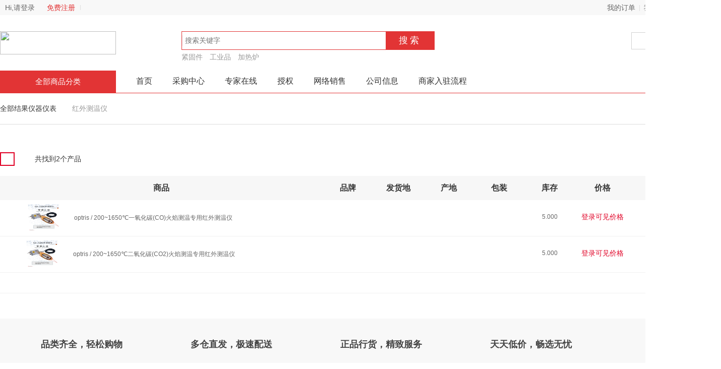

--- FILE ---
content_type: text/html; charset=utf-8
request_url: https://131sh.com/Home/Goods/goodsList/id/1564.html
body_size: 38737
content:
<!DOCTYPE html>
<html>
<head>
	<meta charset="UTF-8">
	<title>商品列表</title>
	<link rel="stylesheet" type="text/css" href="/template/pc/rainbow/static/css/tpshop.css" />
	<script src="/template/pc/rainbow/static/js/jquery-1.11.3.min.js" type="text/javascript" charset="utf-8"></script>
	<script src="/public/js/layer/layer-min.js"></script>
	<script src="/public/js/global.js"></script>
	<script src="/public/js/pc_common.js"></script>
	
	<style>
        .xprice{
            position: absolute;
            top: 0;
            width: 55px;
            margin-left: 118px;
            border: 1px solid #ddd;
            display: flex;
            align-items: center;
            height: 30px;
            justify-content: center;
            box-sizing: border-box;
        }
        .xunjia_radio {
            display: none;
            position: fixed;
            align-items: center;
            justify-content: center;
            background-color: rgba(15, 15, 15, 0.7);
            z-index: 999;
            transform: translate(-50%, -50%);
            top: 50%;
            left: 50%;
            width: 100%;
            height: 100%;

    }

    .closex{
        position: absolute;
        right: 20px;
        top: 0;
        font-size: 30px;
        font-weight: bold;
    }
    .radio_box {
        width: 420px;
        /* height: 400px; */
        background-color: #fff;
        border-radius: 10px;
        display: flex;
        flex-direction: column;
        padding: 30px;
        position: relative;
    }


    .radio_box_d_ul_a {
        display: flex;
        margin: 0 auto;
        margin-top: 30px;
    }


    .radio_box li {
        display: flex;
        justify-content: flex-start;
        margin-bottom: 20px;
        align-items: center;
    }

    .radio_box li span {
        color: #C8C8C8;
        font-size: 14px;
    }

    .radio_box li input {
        padding-left: 10px;
        font-size: 14px;
        color: #333;
        width: 280px;
        height: 40px;
        border-radius: 4px;
        border: 2px solid #EEEEEE;
        margin-left: -30px;
    }

    .radio_box .name {
        color: #C8C8C8;
        font-size: 14px;
        justify-content: flex-start;
        display: flex;
        height: 44px;
    }

    .radio_box .name span:last-child {
        margin-left: 10px;
        color: #333;
    }

    .xunjia_radio .close {
        position: absolute;
        font-size: 30px;
        right: 10px;
        top: 10px;
    }


    .xunjia_radio button {
        width: 300px;
        height: 40px;
        background-color: #FF8900;
        margin: 0 auto;
        border: none;
        border-radius: 20px;
        color: #fff;
        font-size: 14px;
        margin-top: 15px;
    }

    .xunjia_radiod button {
        width: 280px;
        height: 40px;
        background-color: #FF8900;
        margin: 0 auto;
        border: none;
        border-radius: 20px;
        color: #fff;
        font-size: 14px;
        margin-top: 80px;
    }
        @media screen and (max-width: 1260px) {
            .header .ecsc-join{
                display: none;
            }
            .top-ri-header ul li{
                padding: 0 4px;
            }
            .list1 .dd{
                width: 200px !important;
            }
            .footer{
                min-width: inherit;
            }
            .navitems{
                width: 840px;
            }
            .categorys .dt a{
                width: 100px;
            }
            .categorys{
                width: 140px;
            }
            .footer .foot-list-fl{
                width: 608px;
            }
            .footer .foot-list-fl ul{
                width: 120px;
            }
            .categorys .cata-nav-name h3{
                white-space: nowrap;
                overflow: hidden;
                text-overflow: ellipsis;
            }
            .home_categorys .cata-nav-layer{
                left: 140px !important;
            }
            .categorys .cata-nav-layer{
                width: 840px;
            }
            .categorys .cata-nav-layer .cata-nav-rigth{
                display: none;
            }
            .categorys .dt a:before{
                margin-right: 0;
                width: 0;
            }
            .sendaddress{
            	display: none;
            }
        }
        
        
        
        
        
        .cplblist_box {
            width: 100%;
        }
        
        .cplist_head {
            display: flex;
            font-size: 14px;
            padding: 10px 0 20px 0;
            align-items: center;
        }
        
        .cplist_head .active {
            color: #e00025;
            border: 2px solid #e00025;
        }
        
        .cplist_head .all {
            margin-left: 5px;
        }
        
        .cplist_head .ico {
            font-size: 18px;
            vertical-align: sub;
            font-weight: bold;
            cursor: pointer;
            padding: 4px;
        }
        
        .cplist_head .total_rows {
            padding-left: 10px;
        }
        
        .cplist_head .no_want {
            color: red;
            margin-left: 20px;
        }
        
        .cplist_head .no_want a {
            color: #09a9fe !important;
            margin: 0 15px;
        }
        
        .table,
        .table table {
            width: 100%;
        }
        
        .table table thead {
            background-color: #f7f7f7;
            font-size: 14px;
        }
        
        
        
        .table table thead tr th {
            padding: 12px 0;
            text-align: center;
            color: #383838;
            font-size: 16px;
        }
        .table table thead tr .first_th {
            max-width:310px
        }
        .table table thead tr .second_th {
            width:100px
        }
        .table table thead tr .price_th {
            width:110px
        }
        .table table thead th:last-child {
            width: 180px !important;
        }
        
        .table tbody tr {
            border-bottom: 1px solid #f1f1f1;
        }
        
        td,
        th {
            padding: 0;
        }
        
        .table tbody tr td {
            text-align: center;
        }
        
        .table tbody tr td .fast_td {
            position: relative;
            text-align: left;
            min-width: 330px;
            white-space: nowrap;
            overflow: hidden;
        }
        
        .table tbody tr td .td_box {
            font-size: 12px;
            height: 65px;
            line-height: 61px;
            position: relative;
            display:inline-block;
            white-space:nowrap;
        }
        
        .table tbody tr td .fast_td .lef_check_img {
            overflow: hidden;
            width: 17%;
            height: 100%;
            text-align: center;
            display: inline-block;
            vertical-align: middle;
            background: #fff;
        }
        
        .table tbody tr td .fast_td img {
            width: 76%;
            height: 80%;
            vertical-align: middle;
        }
        
        .right_cp_tit_two {
            margin-top: 5px;
        }
        
        .table tbody tr td .fast_td .right_cp_tit {
            display: inline-block;
        }
        
        .table tbody tr td .fast_td .right_cp_tit p .mar_lef {
            margin-left: 10px;
        }
        .table tbody tr td .fast_td .right_cp_tit p span.mar_lef {
            display:inline-block;
            white-space:nowrap;
            text-overflow:ellipsis;
            width:100%;
        }
        .table tbody tr td span {
            display: inline-block;
            white-space:nowrap;
            text-overflow:ellipsis;
            width:100%;
            color: #666;
        }
        .table tbody tr td div .wareclass {
            position: absolute;
            left: 4px;
            display: inline-block;
            white-space: break-spaces;
            text-overflow: ellipsis;
            width: 100%;
            color: #666;
        }
        .layui-rate {
            padding: 12px 0px 10px 10px;
            font-size: 0;
        }
        .layui-rate li i.layui-icon {
            font-size: 15px;
            margin-right: 0px
        }
        .table tbody tr td p span:hover {
            color: #23527c !important;
        }
        
        .table tbody tr td .td_box .dl {
            color: #e00025 !important;
        }
        
        .table tbody tr td .last_td {
            text-align: left;
        }
        
        .table tbody tr td .last_td .cz {
            width: 100%;
            line-height: normal;
        }
        
        .table tbody tr td .last_td .cz .button {
            display: inline-block;
            width: 100%;
            vertical-align: middle;
            text-align: center;
            position: relative;
        }
        
        .table tbody tr td .last_td .cz .button .b2 {
            font-size: 26px;
            color: #999;
            display: inline-block;
            width: 34%;
            text-align: center;
            cursor: pointer;
            position: relative;
            height: 23px;
            margin-right: 10px
        }
        
        .table tbody tr td .last_td .cz .button .addcarbtn {
            font-size: 30px;
        }
        
        .table tbody tr td .last_td .cz .button .b2:hover {
            color: #bb0d0dbf;
        }
        
        .table .fy {
            text-align: right;
            border-bottom: 1px solid #f1f1f1;
            margin-top: 20px;
        }
        
        .table .fy .pagination {
            margin: 10px 0;
        }
        .layui-icon-rate-solid:before{
          content: '';
          display: block;
          width: 17px;
          height: 15px;
          background: url(/public/images/start.png);
          background-size: cover;
        }
        .layui-rate li{
          display: inline-block;
          vertical-align: middle;
        }
        .icon-category:before {
          content: '';
          display: block;
          width: 17px;
          height: 15px;
          background: url(/public/images/gsk1.png);
          background-size: cover;
        }
        .cplist_head .active:before{
          filter: drop-shadow(400px 0px #d81e06);
          transform: translateX(-400px);
        }
        .icon-all:before{
          content: '';
          display: block;
          width: 17px;
          height: 15px;
          background: url(/public/images/gsy1.png);
          background-size: cover;
        }
        .icon-mail3:before{
          content: '';
          display: block;
          width: 25px;
          height: 25px;
          background: url(/public/images/gsxj.png);
          background-size: cover;
        }
        .icon-add-cart-fill:before{
          content: '';
          display: block;
          width: 25px;
          height: 25px;
          background: url(/public/images/gsgwc.png);
          background-size: cover;
        }
        .tablefk .icon-add-cart-fill:before, .tablefk  .icon-mail3:before{
          filter: drop-shadow(400px 0px #d81e06);
          transform: translateX(-400px);
        }
        .tablefk table {
            width: 100%;
        }
        
        .tablefk table thead {
            display: none;
        }
        
        .tablefk tbody {
            display: flex;
            flex-wrap: wrap;
        }
        
        .tablefk tbody tr {
            width: 19%;
            height: 350px;
            display: flex;
            flex-direction: column;
            border: 1px solid #f1f1f1;
            margin: 4px;
            position: relative;
            overflow: hidden;
        }
        
        .tablefk tbody tr td:first-child {
            display: flex;
            flex-direction: column;
            width: 100%;
        }
        
        .tablefk tbody tr td {
            width: 100%;
            padding: 0 15px;
            display: flex;
            box-sizing: border-box;
        }
        
        .tablefk tbody tr td .td_box {
            display: flex;
            flex-direction: column;
            border: 0;
            padding: 0;
            font-size: 12px;
            margin-top: 10px;
        }
        
        .tablefk tbody tr td .td_box img {
            width: 100%;
            height: 188px;
        }
        
        .tablefk tbody tr td .td_box .right_cp_tit p {
            margin: 0;
        }
        
        .tablefk tbody tr .three_tao {
            display: none;
        }
        
        .tablefk tbody tr td .td_box .dl {
            color: #cc4a4a !important;
        }
        
        .tablefk tbody tr td:last-child {
            padding: 0;
            position: absolute;
            bottom: 5px;
            width: 100%;
        }
        
        .tablefk tbody tr td .last_td .cz .button {
            display: flex;
            justify-content: space-around;
            width: 270px;
        }
        
        .tablefk tbody tr td .last_td .cz .button .b2 {
            cursor: pointer;
            font-size: 26px;
            color: #e00025;
            display: inline-block;
            width: 43%;
            text-align: center;
            display: flex;
            align-items: center;
            justify-content: center;
        }
        
        .tablefk tbody tr td .last_td .cz .button .addcarbtn {
            font-size: 30px;
        }
        
        .tablefk .fy {
            text-align: right;
            border-bottom: 1px solid #f1f1f1;
            margin-top: 20px;
        }
        
        .tablefk .fy .pagination {
            margin: 10px 0;
        }
    </style>
</head>
<body>
<!--header-s-->

<div class="tpshop-tm-hander p">
	<div class="top-hander p">
		<div class="w1430 pr">
			<link rel="stylesheet" href="/template/pc/rainbow/static/css/location.css" type="text/css"><!-- 收货地址，物流运费 -->
			<div class="fl">
				<div class="ls-dlzc fl nologin">
					<a href="/Home/user/login.html" target="_blank">Hi,请登录</a>
					<a class="red" href="/Home/user/reg.html" target="_blank">免费注册</a>
				</div>
				<div class="ls-dlzc fl islogin">
					<a class="red userinfo" href="/Home/user/index.html" target="_blank"></a>
					<a href="/Home/user/logout.html">退出</a>
				</div>
				<div class="fl spc" style="margin-top:10px"></div>
				<!-- <div class="sendaddress pr fl">
											
						<ul class="list1" >
							<li class="jaj"><span>配&nbsp;&nbsp;送：</span></li>
							<li class="summary-stock though-line" style="margin-top:-1px">
								<div class="dd" style="border-right:0px;"  onmouseout="closeContent()">
									<div class="store-selector add_cj_p">
										<div class="text" style="margin-top:3px;border-left: 0 !important;"><div></div><b></b></div>
										<div onclick="$(this).parent().removeClass('hover')" class="close"></div>
									</div>
								</div>
							</li>
						</ul>
						
									</div> -->
			</div>
			<div class="top-ri-header fr">
				<ul>
					<li><a target="_blank" href="/Home/Order/order_list.html">我的订单</a></li>
					<li class="spacer"></li>
					<!-- <li><a target="_blank" href="/Home/User/account.html">我的积分</a></li>
					<li class="spacer"></li>
					<li><a target="_blank" href="/Home/User/coupon.html">我的优惠券</a></li>
					<li class="spacer"></li> -->
					<li><a target="_blank" href="/Home/User/goods_collect.html">我的收藏</a></li>
					<!-- <li class="spacer"></li> -->
					<!-- <li class="hover-ba-navdh">
						<div class="nav-dh">
							<span>客户服务</span>
							<i class="jt-x"></i>
							<div class="conta-hv-nav">
								<ul>
									<li><a href="/Seller/Index/index.html">商家后台</a></li>
									<li><a href="/Home/Newjoin/index.html">商家帮助</a></li>
								</ul>
							</div>
						</div>
					</li> -->
					<!-- <li class="spacer"></li> -->
					<!-- <li class="navoxth">
						<div class="nav-dh">
							<i class="fl ico"></i>
							<span>手机TPshop网</span>
							<i class="jt-x"></i>
						</div>
						<div class="sub-panel m-lst">
							<p>扫一扫，下载TPshop客户端</p>
							<dl>
								<dt class="fl mr10"><a target="_blank" href=""><img height="80" width="80" src="/Template/pc/soubao/Static/images/qrcode_vmall_app01.png"></a></dt>
								<dd class="fl mb10"><a target="_blank" href=""><i class="andr"></i> Andiord</a></dd>
								<dd class="fl"><a target="_blank" href=""><i class="iph"></i> iPhone</a></dd>
							</dl>
						</div>
					</li> -->
					<li class="spacer"></li>
					<li class="wxbox-hover">
						<a target="_blank" href="">关注我们：</a>
						<img class="wechat-top" src="/template/pc/rainbow/static/images/wechat.png" alt="">
						<div class="sub-panel wx-box">
							<span class="arrow-b">◆</span>
							<span class="arrow-a">◆</span>
							<p class="n"> 扫描二维码 <br>  关注官方微信 </p>
							<img src="/template/pc/rainbow/static/images/qrcode_vmall_app01.png">
						</div>
					</li>
				</ul>
			</div>
		</div>
	</div>
	<div class="nav-middan-z tphsop2_0 p">
		<div class="header w1430">
			<div class="ecsc-logo">
	<a href="/" class="logo"> <img src="/public/upload/logo/2017/04-24/8be56ba28ea6f534721abfd0ff9f0acf.png" style="height: 100%;width: 100%;"></a>
    </div>
<div class="ecsc-search">
	<form id="sourch_form" name="sourch_form" method="post" action="/Home/Goods/search.html" class="ecsc-search-form">
		<input autocomplete="off" name="q" id="q" type="text" value="" placeholder="搜索关键字" class="ecsc-search-input">
		<button type="button" class="ecsc-search-button" >搜索</button>
		<div class="candidate p">
			<ul id="search_list"></ul>
		</div>
		<script type="text/javascript">

            $('.ecsc-search-button').on('click',function(){
                if($.trim($('#q').val()) != ''){
                    $('#sourch_form').submit();
                }else{
                    $('#q').css('background-color','#F6D4CB');
                    $('#q').attr('placeholder','请输入关键字');
                }
            })
			;(function($){
				$.fn.extend({
					donetyping: function(callback,timeout){
						timeout = timeout || 1e3;
						var timeoutReference,
								doneTyping = function(el){
									if (!timeoutReference) return;
									timeoutReference = null;
									callback.call(el);
								};
						return this.each(function(i,el){
							var $el = $(el);
							$el.is(':input') && $el.on('keyup keypress',function(e){
								if (e.type=='keyup' && e.keyCode!=8) return;
								if (timeoutReference) clearTimeout(timeoutReference);
								timeoutReference = setTimeout(function(){
									doneTyping(el);
								}, timeout);
							}).on('blur',function(){
								doneTyping(el);
							});
						});
					}
				});
			})(jQuery);

			$('.ecsc-search-input').donetyping(function(){
				search_key();
			},500).focus(function(){
				var search_key = $.trim($('#q').val());
				if(search_key != ''){
					$('.candidate').show();
				}
			});
			$('.candidate').mouseleave(function(){
				$(this).hide();
			});

			function searchWord(words){
				$('#q').val(words);
				$('#sourch_form').submit();
			}
			function search_key(){
				var search_key = $.trim($('#q').val());
				if(search_key != ''){
					$.ajax({
						type:'post',
						dataType:'json',
						data: {key: search_key},
						url:"/Home/Api/searchKey.html",
						success:function(data){
							if(data.status == 1){
								var html = '';
								$.each(data.result, function (n, value) {
									html += '<li onclick="searchWord(\''+value.keywords+'\');"><div class="search-item">'+value.keywords+'</div><div class="search-count">约'+value.goods_num+'个商品</div></li>';
								});
								html += '<li class="close"><div class="search-count">关闭</div></li>';
								$('#search_list').empty().append(html);
								$('.candidate').show();
							}else{
								$('#search_list').empty();
							}
						}
					});
				}
			}
		</script>
	</form>
	<div class="keyword">
		<ul>
							<li>
					<a href="/Home/Goods/search/q/%E7%B4%A7%E5%9B%BA%E4%BB%B6.html" target="_blank">紧固件</a>
				</li>
							<li>
					<a href="/Home/Goods/search/q/%E5%B7%A5%E4%B8%9A%E5%93%81.html" target="_blank">工业品</a>
				</li>
							<li>
					<a href="/Home/Goods/search/q/%E5%8A%A0%E7%83%AD%E7%82%89.html" target="_blank">加热炉</a>
				</li>
					</ul>
	</div>
</div>
<div class="shopingcar-index fr">
	<div class="u-g-cart fr fixed" id="hd-my-cart">
		<a href="/Home/Cart/index.html">
			<p class="c-num">
				<i class="car2_0"></i>
				<span>我的购物车</span>
				<span class="count cart_quantity" id="cart_quantity"></span>
			</p>
		</a>
		<div class="u-fn-cart u-mn-cart" id="show_minicart">
			<div class="minicartContent" id="minicart">
			</div>
		</div>
	</div>
</div>
		</div>
	</div>
	<div class="nav tpshop2_0_nav p">
		<div class="w1430 p">
			<div class="categorys home_categorys">
				<div class="dt">
					<a href="/Home/Goods/goodsList.html" target="_blank">全部商品分类</a>
				</div>
				<!--全部商品分类-s-->
				<div class="dd">
					<div class="cata-nav">
										
							<div class="item fore1">
							<div class="item-left">
								<div class="cata-nav-name">
									<h3>
										<div class="naviconbox"><em class="navicon"></em></div>
										<a href="/Home/Goods/goodsList/id/849.html" title="金属材料" target="_blank">金属材料</a>
									</h3>
								</div>

							</div>
							<div class="cata-nav-layer" style="left: 230px!important;">
								<div class="cata-nav-left">
									<div class="item-channels">
										<div class="channels">
																					</div>
									</div>
									<div class="subitems">
																				<dl>
											<dt><a href="/Home/Goods/goodsList/id/1280.html" target="_blank">黄铜<i>&gt;</i></a></dt>
																							<dd>
																											<a href="/Home/Goods/goodsList/id/1281.html" target="_blank">铅黄铜 </a>
																											<a href="/Home/Goods/goodsList/id/1282.html" target="_blank">铝黄铜 </a>
																											<a href="/Home/Goods/goodsList/id/1283.html" target="_blank">锰黄铜</a>
																											<a href="/Home/Goods/goodsList/id/1284.html" target="_blank">锡黄铜 </a>
																											<a href="/Home/Goods/goodsList/id/1285.html" target="_blank">铁黄铜 </a>
																											<a href="/Home/Goods/goodsList/id/1286.html" target="_blank">镍黄铜 </a>
																									</dd>
																					</dl>
																				<dl>
											<dt><a href="/Home/Goods/goodsList/id/1287.html" target="_blank">紫铜 <i>&gt;</i></a></dt>
																							<dd>
																											<a href="/Home/Goods/goodsList/id/2221.html" target="_blank">电解铜</a>
																											<a href="/Home/Goods/goodsList/id/2237.html" target="_blank">电解铜  铜板加工</a>
																											<a href="/Home/Goods/goodsList/id/1749.html" target="_blank">异形铜管</a>
																											<a href="/Home/Goods/goodsList/id/1750.html" target="_blank">紫铜空心电线</a>
																											<a href="/Home/Goods/goodsList/id/1751.html" target="_blank">紫铜异型构</a>
																											<a href="/Home/Goods/goodsList/id/1752.html" target="_blank">紫铜D排</a>
																											<a href="/Home/Goods/goodsList/id/1753.html" target="_blank">紫铜外方内管</a>
																											<a href="/Home/Goods/goodsList/id/1754.html" target="_blank">紫铜偏心管</a>
																											<a href="/Home/Goods/goodsList/id/1755.html" target="_blank">紫铜圆管</a>
																											<a href="/Home/Goods/goodsList/id/2300.html" target="_blank">紫铜排</a>
																									</dd>
																					</dl>
																				<dl>
											<dt><a href="/Home/Goods/goodsList/id/1288.html" target="_blank">高力黄铜 <i>&gt;</i></a></dt>
																					</dl>
																				<dl>
											<dt><a href="/Home/Goods/goodsList/id/1289.html" target="_blank">铬锆铜 <i>&gt;</i></a></dt>
																					</dl>
																				<dl>
											<dt><a href="/Home/Goods/goodsList/id/1290.html" target="_blank">青铜 <i>&gt;</i></a></dt>
																							<dd>
																											<a href="/Home/Goods/goodsList/id/1291.html" target="_blank">锡青铜 </a>
																											<a href="/Home/Goods/goodsList/id/1292.html" target="_blank">铝青铜 </a>
																											<a href="/Home/Goods/goodsList/id/1293.html" target="_blank">铍青铜 </a>
																											<a href="/Home/Goods/goodsList/id/1294.html" target="_blank">硅青铜</a>
																											<a href="/Home/Goods/goodsList/id/1295.html" target="_blank">磷青铜 </a>
																									</dd>
																					</dl>
																				<dl>
											<dt><a href="/Home/Goods/goodsList/id/1296.html" target="_blank">铍钴铜 <i>&gt;</i></a></dt>
																					</dl>
																				<dl>
											<dt><a href="/Home/Goods/goodsList/id/1297.html" target="_blank">铍镍铜 <i>&gt;</i></a></dt>
																					</dl>
																				<dl>
											<dt><a href="/Home/Goods/goodsList/id/1298.html" target="_blank">钨铜 <i>&gt;</i></a></dt>
																					</dl>
																				<dl>
											<dt><a href="/Home/Goods/goodsList/id/1299.html" target="_blank">氧化铝铜<i>&gt;</i></a></dt>
																					</dl>
																				<dl>
											<dt><a href="/Home/Goods/goodsList/id/1300.html" target="_blank">碲铜<i>&gt;</i></a></dt>
																					</dl>
																				<dl>
											<dt><a href="/Home/Goods/goodsList/id/1301.html" target="_blank">白铜<i>&gt;</i></a></dt>
																							<dd>
																											<a href="/Home/Goods/goodsList/id/1302.html" target="_blank">白铜管</a>
																											<a href="/Home/Goods/goodsList/id/1303.html" target="_blank">白铜法兰</a>
																											<a href="/Home/Goods/goodsList/id/1304.html" target="_blank">白铜管件</a>
																											<a href="/Home/Goods/goodsList/id/1305.html" target="_blank">白铜焊丝</a>
																											<a href="/Home/Goods/goodsList/id/1306.html" target="_blank">美标ASME B36.19M白铜管</a>
																									</dd>
																					</dl>
																				<dl>
											<dt><a href="/Home/Goods/goodsList/id/1046.html" target="_blank">硅钢片<i>&gt;</i></a></dt>
																					</dl>
																				<dl>
											<dt><a href="/Home/Goods/goodsList/id/883.html" target="_blank">管材<i>&gt;</i></a></dt>
																							<dd>
																											<a href="/Home/Goods/goodsList/id/1583.html" target="_blank">铝合金管材</a>
																											<a href="/Home/Goods/goodsList/id/1587.html" target="_blank">铝合金方管</a>
																											<a href="/Home/Goods/goodsList/id/1588.html" target="_blank">铝合金异形管</a>
																											<a href="/Home/Goods/goodsList/id/1589.html" target="_blank">不锈钢有缝管</a>
																											<a href="/Home/Goods/goodsList/id/1598.html" target="_blank">热轧无缝钢管</a>
																											<a href="/Home/Goods/goodsList/id/1605.html" target="_blank">低温管道用无缝钢管</a>
																											<a href="/Home/Goods/goodsList/id/1607.html" target="_blank">低压流体输送用直缝电阻焊钢管</a>
																											<a href="/Home/Goods/goodsList/id/1608.html" target="_blank">钢铁结构件</a>
																											<a href="/Home/Goods/goodsList/id/1609.html" target="_blank">高温作业用铁素体合金无缝钢管</a>
																											<a href="/Home/Goods/goodsList/id/1610.html" target="_blank">高压锅炉用无缝钢管</a>
																											<a href="/Home/Goods/goodsList/id/1611.html" target="_blank">管线输送系统用钢管</a>
																											<a href="/Home/Goods/goodsList/id/1612.html" target="_blank">管线输送系统用直缝电阻焊钢管</a>
																											<a href="/Home/Goods/goodsList/id/1614.html" target="_blank">石油裂化用无缝钢管</a>
																											<a href="/Home/Goods/goodsList/id/1615.html" target="_blank">石油天然气工业管线输送系统用管用钢板</a>
																											<a href="/Home/Goods/goodsList/id/1616.html" target="_blank">输送流体用无缝钢管</a>
																											<a href="/Home/Goods/goodsList/id/1618.html" target="_blank">无缝管</a>
																											<a href="/Home/Goods/goodsList/id/1619.html" target="_blank">低中压锅炉用无缝钢管</a>
																											<a href="/Home/Goods/goodsList/id/887.html" target="_blank">铜管</a>
																											<a href="/Home/Goods/goodsList/id/888.html" target="_blank">铝管</a>
																											<a href="/Home/Goods/goodsList/id/889.html" target="_blank">不锈钢无缝管</a>
																											<a href="/Home/Goods/goodsList/id/890.html" target="_blank">无缝钢管</a>
																											<a href="/Home/Goods/goodsList/id/891.html" target="_blank">钛管</a>
																											<a href="/Home/Goods/goodsList/id/1967.html" target="_blank">不锈钢洁净BA/EP管</a>
																											<a href="/Home/Goods/goodsList/id/1200.html" target="_blank">碳钢管</a>
																											<a href="/Home/Goods/goodsList/id/1968.html" target="_blank">不锈钢仪表管</a>
																											<a href="/Home/Goods/goodsList/id/1201.html" target="_blank">气瓶钢管</a>
																											<a href="/Home/Goods/goodsList/id/1969.html" target="_blank">热交换器用奥氏体</a>
																											<a href="/Home/Goods/goodsList/id/1202.html" target="_blank">钢管</a>
																											<a href="/Home/Goods/goodsList/id/1970.html" target="_blank">浓硝酸行业用无缝不锈钢管</a>
																											<a href="/Home/Goods/goodsList/id/1203.html" target="_blank">合金管</a>
																											<a href="/Home/Goods/goodsList/id/1971.html" target="_blank">尿素级奥氏体无缝不锈钢管</a>
																											<a href="/Home/Goods/goodsList/id/1972.html" target="_blank">镍基合金无缝管</a>
																											<a href="/Home/Goods/goodsList/id/1973.html" target="_blank">Ni-Cu合金无缝管</a>
																											<a href="/Home/Goods/goodsList/id/1974.html" target="_blank">Ni-Mo合金无缝管</a>
																											<a href="/Home/Goods/goodsList/id/1975.html" target="_blank">Ni-Cr合金无缝管</a>
																											<a href="/Home/Goods/goodsList/id/1976.html" target="_blank">氢能高压无缝管</a>
																											<a href="/Home/Goods/goodsList/id/1992.html" target="_blank">双相钢无缝管</a>
																											<a href="/Home/Goods/goodsList/id/1993.html" target="_blank">尿素级奥氏体无缝管</a>
																											<a href="/Home/Goods/goodsList/id/1994.html" target="_blank">纯镍系列无缝管</a>
																											<a href="/Home/Goods/goodsList/id/2045.html" target="_blank">镍铬合金</a>
																									</dd>
																					</dl>
																				<dl>
											<dt><a href="/Home/Goods/goodsList/id/884.html" target="_blank">板材<i>&gt;</i></a></dt>
																							<dd>
																											<a href="/Home/Goods/goodsList/id/1613.html" target="_blank">结构用无缝钢管</a>
																											<a href="/Home/Goods/goodsList/id/1978.html" target="_blank">普通中板</a>
																											<a href="/Home/Goods/goodsList/id/1979.html" target="_blank">低合金板</a>
																											<a href="/Home/Goods/goodsList/id/960.html" target="_blank">钢板</a>
																											<a href="/Home/Goods/goodsList/id/961.html" target="_blank">铜板</a>
																											<a href="/Home/Goods/goodsList/id/962.html" target="_blank">铝合金板材</a>
																											<a href="/Home/Goods/goodsList/id/963.html" target="_blank">镍基 钢复合板</a>
																											<a href="/Home/Goods/goodsList/id/964.html" target="_blank">锆钛钢复合板</a>
																											<a href="/Home/Goods/goodsList/id/965.html" target="_blank">钛钢复合板</a>
																											<a href="/Home/Goods/goodsList/id/966.html" target="_blank">铜钢复合板</a>
																											<a href="/Home/Goods/goodsList/id/967.html" target="_blank">不锈钢钢复合板</a>
																											<a href="/Home/Goods/goodsList/id/968.html" target="_blank">白铜钢复合板</a>
																											<a href="/Home/Goods/goodsList/id/969.html" target="_blank">纯钛TA1</a>
																											<a href="/Home/Goods/goodsList/id/970.html" target="_blank">纯钛TA2</a>
																											<a href="/Home/Goods/goodsList/id/971.html" target="_blank">纯钛Gr1</a>
																											<a href="/Home/Goods/goodsList/id/972.html" target="_blank">纯钛Gr2</a>
																											<a href="/Home/Goods/goodsList/id/973.html" target="_blank">合金钛TC4</a>
																											<a href="/Home/Goods/goodsList/id/974.html" target="_blank">合金钛TA10</a>
																											<a href="/Home/Goods/goodsList/id/975.html" target="_blank">合金钛TA9</a>
																											<a href="/Home/Goods/goodsList/id/976.html" target="_blank">合金钛TA7</a>
																											<a href="/Home/Goods/goodsList/id/977.html" target="_blank">合金钛Gr12</a>
																											<a href="/Home/Goods/goodsList/id/978.html" target="_blank">合金钛Gr11</a>
																											<a href="/Home/Goods/goodsList/id/979.html" target="_blank">合金钛Gr7</a>
																											<a href="/Home/Goods/goodsList/id/1761.html" target="_blank">容炉板Q345R</a>
																											<a href="/Home/Goods/goodsList/id/1762.html" target="_blank">开平板Q235B</a>
																											<a href="/Home/Goods/goodsList/id/1769.html" target="_blank">开平板</a>
																											<a href="/Home/Goods/goodsList/id/2046.html" target="_blank">镍铬合金板</a>
																											<a href="/Home/Goods/goodsList/id/2047.html" target="_blank">不锈钢板</a>
																									</dd>
																					</dl>
																				<dl>
											<dt><a href="/Home/Goods/goodsList/id/885.html" target="_blank">棒材<i>&gt;</i></a></dt>
																							<dd>
																											<a href="/Home/Goods/goodsList/id/1584.html" target="_blank">铝合金棒材</a>
																											<a href="/Home/Goods/goodsList/id/1465.html" target="_blank">不锈钢光园</a>
																											<a href="/Home/Goods/goodsList/id/1466.html" target="_blank">不锈钢圆钢</a>
																											<a href="/Home/Goods/goodsList/id/981.html" target="_blank">紫铜棒T2</a>
																											<a href="/Home/Goods/goodsList/id/982.html" target="_blank">黄铜棒62</a>
																											<a href="/Home/Goods/goodsList/id/983.html" target="_blank">黄铜59</a>
																											<a href="/Home/Goods/goodsList/id/984.html" target="_blank">铝棒6061</a>
																									</dd>
																					</dl>
																				<dl>
											<dt><a href="/Home/Goods/goodsList/id/886.html" target="_blank">圈材<i>&gt;</i></a></dt>
																					</dl>
																				<dl>
											<dt><a href="/Home/Goods/goodsList/id/2215.html" target="_blank">方钢<i>&gt;</i></a></dt>
																					</dl>
																				<dl>
											<dt><a href="/Home/Goods/goodsList/id/2222.html" target="_blank">锡<i>&gt;</i></a></dt>
																							<dd>
																											<a href="/Home/Goods/goodsList/id/2223.html" target="_blank">锡锭</a>
																									</dd>
																					</dl>
																				<dl>
											<dt><a href="/Home/Goods/goodsList/id/2228.html" target="_blank">合金<i>&gt;</i></a></dt>
																							<dd>
																											<a href="/Home/Goods/goodsList/id/2229.html" target="_blank">磷铜合金</a>
																									</dd>
																					</dl>
																				<dl>
											<dt><a href="/Home/Goods/goodsList/id/980.html" target="_blank">型材<i>&gt;</i></a></dt>
																							<dd>
																											<a href="/Home/Goods/goodsList/id/2056.html" target="_blank">方管</a>
																											<a href="/Home/Goods/goodsList/id/1582.html" target="_blank">铝合金扁材</a>
																											<a href="/Home/Goods/goodsList/id/1585.html" target="_blank">铝合金六角棒</a>
																											<a href="/Home/Goods/goodsList/id/1586.html" target="_blank">铝合金方材</a>
																									</dd>
																					</dl>
																				<dl>
											<dt><a href="/Home/Goods/goodsList/id/985.html" target="_blank">角铁<i>&gt;</i></a></dt>
																					</dl>
																				<dl>
											<dt><a href="/Home/Goods/goodsList/id/986.html" target="_blank">工字钢<i>&gt;</i></a></dt>
																					</dl>
																				<dl>
											<dt><a href="/Home/Goods/goodsList/id/987.html" target="_blank">槽钢<i>&gt;</i></a></dt>
																					</dl>
																				<dl>
											<dt><a href="/Home/Goods/goodsList/id/988.html" target="_blank">合金钢<i>&gt;</i></a></dt>
																					</dl>
																				<dl>
											<dt><a href="/Home/Goods/goodsList/id/2285.html" target="_blank">铁合金<i>&gt;</i></a></dt>
																							<dd>
																											<a href="/Home/Goods/goodsList/id/2286.html" target="_blank">钼铁</a>
																									</dd>
																					</dl>
																				<dl>
											<dt><a href="/Home/Goods/goodsList/id/1271.html" target="_blank">无氧铜 <i>&gt;</i></a></dt>
																							<dd>
																											<a href="/Home/Goods/goodsList/id/1272.html" target="_blank">无氧铜带</a>
																											<a href="/Home/Goods/goodsList/id/1273.html" target="_blank">热轧无氧铜 </a>
																											<a href="/Home/Goods/goodsList/id/1274.html" target="_blank">无氧铜棒</a>
																											<a href="/Home/Goods/goodsList/id/1275.html" target="_blank">无氧铜板</a>
																											<a href="/Home/Goods/goodsList/id/1276.html" target="_blank">无氧铜排</a>
																											<a href="/Home/Goods/goodsList/id/1277.html" target="_blank">无氧铜管</a>
																											<a href="/Home/Goods/goodsList/id/1278.html" target="_blank">无氧铜卷带</a>
																											<a href="/Home/Goods/goodsList/id/1279.html" target="_blank">无氧铜丝</a>
																									</dd>
																					</dl>
																				<div class="item-brands">
											<ul>
											</ul>
										</div>
										<div class="item-promotions">
										</div>
									</div>
								</div>
								<!-- <div class="cata-nav-rigth">
									<div class="item-brands">
										<ul>
																					</ul>
									</div>
									<div class="item-promotions">
																			</div>
								</div> -->
							</div>
						</div>
					
									
							<div class="item fore1">
							<div class="item-left">
								<div class="cata-nav-name">
									<h3>
										<div class="naviconbox"><em class="navicon"></em></div>
										<a href="/Home/Goods/goodsList/id/2250.html" title="热锻造" target="_blank">热锻造</a>
									</h3>
								</div>

							</div>
							<div class="cata-nav-layer" style="left: 230px!important;">
								<div class="cata-nav-left">
									<div class="item-channels">
										<div class="channels">
																					</div>
									</div>
									<div class="subitems">
																				<dl>
											<dt><a href="/Home/Goods/goodsList/id/2251.html" target="_blank">模具修复<i>&gt;</i></a></dt>
																					</dl>
																				<div class="item-brands">
											<ul>
											</ul>
										</div>
										<div class="item-promotions">
										</div>
									</div>
								</div>
								<!-- <div class="cata-nav-rigth">
									<div class="item-brands">
										<ul>
																					</ul>
									</div>
									<div class="item-promotions">
																			</div>
								</div> -->
							</div>
						</div>
					
									
							<div class="item fore1">
							<div class="item-left">
								<div class="cata-nav-name">
									<h3>
										<div class="naviconbox"><em class="navicon"></em></div>
										<a href="/Home/Goods/goodsList/id/848.html" title="工业电炉" target="_blank">工业电炉</a>
									</h3>
								</div>

							</div>
							<div class="cata-nav-layer" style="left: 230px!important;">
								<div class="cata-nav-left">
									<div class="item-channels">
										<div class="channels">
																					</div>
									</div>
									<div class="subitems">
																				<dl>
											<dt><a href="/Home/Goods/goodsList/id/1831.html" target="_blank">网带炉<i>&gt;</i></a></dt>
																					</dl>
																				<dl>
											<dt><a href="/Home/Goods/goodsList/id/1832.html" target="_blank">推板窑<i>&gt;</i></a></dt>
																					</dl>
																				<dl>
											<dt><a href="/Home/Goods/goodsList/id/1833.html" target="_blank">辊道窑<i>&gt;</i></a></dt>
																					</dl>
																				<dl>
											<dt><a href="/Home/Goods/goodsList/id/1834.html" target="_blank">井式炉<i>&gt;</i></a></dt>
																					</dl>
																				<dl>
											<dt><a href="/Home/Goods/goodsList/id/1377.html" target="_blank">真空炉<i>&gt;</i></a></dt>
																							<dd>
																											<a href="/Home/Goods/goodsList/id/1383.html" target="_blank">气压真空烧结炉</a>
																											<a href="/Home/Goods/goodsList/id/1384.html" target="_blank">热压真空烧结炉</a>
																											<a href="/Home/Goods/goodsList/id/1385.html" target="_blank">真空钨丝炉</a>
																											<a href="/Home/Goods/goodsList/id/1386.html" target="_blank">真空石墨炉</a>
																									</dd>
																					</dl>
																				<dl>
											<dt><a href="/Home/Goods/goodsList/id/874.html" target="_blank">电阻炉<i>&gt;</i></a></dt>
																							<dd>
																											<a href="/Home/Goods/goodsList/id/1827.html" target="_blank">回转窑</a>
																											<a href="/Home/Goods/goodsList/id/1828.html" target="_blank">箱式炉</a>
																											<a href="/Home/Goods/goodsList/id/1378.html" target="_blank">马弗炉</a>
																											<a href="/Home/Goods/goodsList/id/1379.html" target="_blank">箱式气氛炉</a>
																											<a href="/Home/Goods/goodsList/id/1380.html" target="_blank">水平气氛管式炉</a>
																											<a href="/Home/Goods/goodsList/id/1381.html" target="_blank">升降炉</a>
																											<a href="/Home/Goods/goodsList/id/1382.html" target="_blank">井式坩埚炉</a>
																									</dd>
																					</dl>
																				<dl>
											<dt><a href="/Home/Goods/goodsList/id/875.html" target="_blank">工频炉<i>&gt;</i></a></dt>
																					</dl>
																				<dl>
											<dt><a href="/Home/Goods/goodsList/id/876.html" target="_blank">中频炉<i>&gt;</i></a></dt>
																							<dd>
																											<a href="/Home/Goods/goodsList/id/2063.html" target="_blank">IGBT中频</a>
																											<a href="/Home/Goods/goodsList/id/2064.html" target="_blank">贵金属熔炼炉</a>
																											<a href="/Home/Goods/goodsList/id/2065.html" target="_blank">中频感应熔炼炉</a>
																											<a href="/Home/Goods/goodsList/id/1307.html" target="_blank">控制板说明书</a>
																											<a href="/Home/Goods/goodsList/id/1308.html" target="_blank">感应加热设备主控制板系列</a>
																											<a href="/Home/Goods/goodsList/id/1309.html" target="_blank">感应加热设备主控配套系列</a>
																											<a href="/Home/Goods/goodsList/id/1310.html" target="_blank">功率半导体水冷散热器系列</a>
																											<a href="/Home/Goods/goodsList/id/1311.html" target="_blank">配套代理半导体器件系列</a>
																											<a href="/Home/Goods/goodsList/id/1312.html" target="_blank">感应加热设备监控系列</a>
																											<a href="/Home/Goods/goodsList/id/1387.html" target="_blank">真空中频感应熔炼炉</a>
																											<a href="/Home/Goods/goodsList/id/880.html" target="_blank">中频感应熔铝炉</a>
																											<a href="/Home/Goods/goodsList/id/881.html" target="_blank">中频感应熔铜炉</a>
																											<a href="/Home/Goods/goodsList/id/882.html" target="_blank">中频感应加热炉</a>
																											<a href="/Home/Goods/goodsList/id/1448.html" target="_blank">中频感应熔金炉</a>
																											<a href="/Home/Goods/goodsList/id/1454.html" target="_blank">中频感应熔锌炉</a>
																											<a href="/Home/Goods/goodsList/id/2248.html" target="_blank">电抗器</a>
																											<a href="/Home/Goods/goodsList/id/2249.html" target="_blank">水冷散热器</a>
																									</dd>
																					</dl>
																				<dl>
											<dt><a href="/Home/Goods/goodsList/id/877.html" target="_blank">高频炉<i>&gt;</i></a></dt>
																							<dd>
																											<a href="/Home/Goods/goodsList/id/2058.html" target="_blank">熔金机</a>
																											<a href="/Home/Goods/goodsList/id/2059.html" target="_blank">晶体式高频加热机</a>
																											<a href="/Home/Goods/goodsList/id/2060.html" target="_blank">超高频加热机</a>
																											<a href="/Home/Goods/goodsList/id/2061.html" target="_blank">超音频加热机</a>
																											<a href="/Home/Goods/goodsList/id/2062.html" target="_blank">数字式感应加热</a>
																									</dd>
																					</dl>
																				<dl>
											<dt><a href="/Home/Goods/goodsList/id/878.html" target="_blank">超音频<i>&gt;</i></a></dt>
																					</dl>
																				<dl>
											<dt><a href="/Home/Goods/goodsList/id/879.html" target="_blank">燃气炉<i>&gt;</i></a></dt>
																					</dl>
																				<dl>
											<dt><a href="/Home/Goods/goodsList/id/1934.html" target="_blank">气压炉<i>&gt;</i></a></dt>
																					</dl>
																				<dl>
											<dt><a href="/Home/Goods/goodsList/id/1935.html" target="_blank">氢气还原炉<i>&gt;</i></a></dt>
																					</dl>
																				<div class="item-brands">
											<ul>
											</ul>
										</div>
										<div class="item-promotions">
										</div>
									</div>
								</div>
								<!-- <div class="cata-nav-rigth">
									<div class="item-brands">
										<ul>
																					</ul>
									</div>
									<div class="item-promotions">
																			</div>
								</div> -->
							</div>
						</div>
					
									
							<div class="item fore1">
							<div class="item-left">
								<div class="cata-nav-name">
									<h3>
										<div class="naviconbox"><em class="navicon"></em></div>
										<a href="/Home/Goods/goodsList/id/861.html" title="五金产品" target="_blank">五金产品</a>
									</h3>
								</div>

							</div>
							<div class="cata-nav-layer" style="left: 230px!important;">
								<div class="cata-nav-left">
									<div class="item-channels">
										<div class="channels">
																					</div>
									</div>
									<div class="subitems">
																				<dl>
											<dt><a href="/Home/Goods/goodsList/id/2305.html" target="_blank">尺<i>&gt;</i></a></dt>
																							<dd>
																											<a href="/Home/Goods/goodsList/id/2306.html" target="_blank">曲尺</a>
																									</dd>
																					</dl>
																				<dl>
											<dt><a href="/Home/Goods/goodsList/id/2561.html" target="_blank">记号笔<i>&gt;</i></a></dt>
																							<dd>
																											<a href="/Home/Goods/goodsList/id/2562.html" target="_blank">记号笔</a>
																									</dd>
																					</dl>
																				<dl>
											<dt><a href="/Home/Goods/goodsList/id/2563.html" target="_blank">拉马<i>&gt;</i></a></dt>
																							<dd>
																											<a href="/Home/Goods/goodsList/id/2564.html" target="_blank">拉马</a>
																									</dd>
																					</dl>
																				<dl>
											<dt><a href="/Home/Goods/goodsList/id/2567.html" target="_blank">工作灯<i>&gt;</i></a></dt>
																							<dd>
																											<a href="/Home/Goods/goodsList/id/2568.html" target="_blank">工作灯</a>
																									</dd>
																					</dl>
																				<dl>
											<dt><a href="/Home/Goods/goodsList/id/2570.html" target="_blank">油壶<i>&gt;</i></a></dt>
																							<dd>
																											<a href="/Home/Goods/goodsList/id/2571.html" target="_blank">油壶</a>
																									</dd>
																					</dl>
																				<dl>
											<dt><a href="/Home/Goods/goodsList/id/2572.html" target="_blank">喷雾器<i>&gt;</i></a></dt>
																							<dd>
																											<a href="/Home/Goods/goodsList/id/2573.html" target="_blank">喷雾器</a>
																									</dd>
																					</dl>
																				<dl>
											<dt><a href="/Home/Goods/goodsList/id/2574.html" target="_blank">黄油枪<i>&gt;</i></a></dt>
																							<dd>
																											<a href="/Home/Goods/goodsList/id/2575.html" target="_blank">黄油枪</a>
																									</dd>
																					</dl>
																				<dl>
											<dt><a href="/Home/Goods/goodsList/id/2576.html" target="_blank">吹尘枪<i>&gt;</i></a></dt>
																							<dd>
																											<a href="/Home/Goods/goodsList/id/2577.html" target="_blank">吹尘枪</a>
																									</dd>
																					</dl>
																				<dl>
											<dt><a href="/Home/Goods/goodsList/id/2578.html" target="_blank">板手<i>&gt;</i></a></dt>
																							<dd>
																											<a href="/Home/Goods/goodsList/id/2579.html" target="_blank">板手</a>
																									</dd>
																					</dl>
																				<dl>
											<dt><a href="/Home/Goods/goodsList/id/2580.html" target="_blank">羊角锤<i>&gt;</i></a></dt>
																							<dd>
																											<a href="/Home/Goods/goodsList/id/2581.html" target="_blank">羊角锤</a>
																									</dd>
																					</dl>
																				<dl>
											<dt><a href="/Home/Goods/goodsList/id/2069.html" target="_blank">电动机<i>&gt;</i></a></dt>
																							<dd>
																											<a href="/Home/Goods/goodsList/id/2362.html" target="_blank">永磁同步伺服电机</a>
																									</dd>
																					</dl>
																				<dl>
											<dt><a href="/Home/Goods/goodsList/id/2582.html" target="_blank">头锤<i>&gt;</i></a></dt>
																							<dd>
																											<a href="/Home/Goods/goodsList/id/2583.html" target="_blank">头锤</a>
																									</dd>
																					</dl>
																				<dl>
											<dt><a href="/Home/Goods/goodsList/id/2584.html" target="_blank">钳工锤<i>&gt;</i></a></dt>
																							<dd>
																											<a href="/Home/Goods/goodsList/id/2585.html" target="_blank">钳工锤</a>
																									</dd>
																					</dl>
																				<dl>
											<dt><a href="/Home/Goods/goodsList/id/2586.html" target="_blank">八角锤<i>&gt;</i></a></dt>
																							<dd>
																											<a href="/Home/Goods/goodsList/id/2587.html" target="_blank">八角锤</a>
																									</dd>
																					</dl>
																				<dl>
											<dt><a href="/Home/Goods/goodsList/id/2588.html" target="_blank">安装锤<i>&gt;</i></a></dt>
																							<dd>
																											<a href="/Home/Goods/goodsList/id/2589.html" target="_blank">安装锤</a>
																									</dd>
																					</dl>
																				<dl>
											<dt><a href="/Home/Goods/goodsList/id/2590.html" target="_blank">套筒<i>&gt;</i></a></dt>
																							<dd>
																											<a href="/Home/Goods/goodsList/id/2591.html" target="_blank">套筒</a>
																									</dd>
																					</dl>
																				<dl>
											<dt><a href="/Home/Goods/goodsList/id/2592.html" target="_blank">接头<i>&gt;</i></a></dt>
																							<dd>
																											<a href="/Home/Goods/goodsList/id/2593.html" target="_blank">接头</a>
																									</dd>
																					</dl>
																				<dl>
											<dt><a href="/Home/Goods/goodsList/id/2594.html" target="_blank">接杆<i>&gt;</i></a></dt>
																							<dd>
																											<a href="/Home/Goods/goodsList/id/2595.html" target="_blank">接杆</a>
																									</dd>
																					</dl>
																				<dl>
											<dt><a href="/Home/Goods/goodsList/id/1315.html" target="_blank">封头<i>&gt;</i></a></dt>
																							<dd>
																											<a href="/Home/Goods/goodsList/id/1317.html" target="_blank">黑色封头</a>
																									</dd>
																					</dl>
																				<dl>
											<dt><a href="/Home/Goods/goodsList/id/1316.html" target="_blank">法兰<i>&gt;</i></a></dt>
																							<dd>
																											<a href="/Home/Goods/goodsList/id/2048.html" target="_blank">法兰锻件</a>
																											<a href="/Home/Goods/goodsList/id/2049.html" target="_blank">突面板式平焊法兰 </a>
																											<a href="/Home/Goods/goodsList/id/2050.html" target="_blank">突面承插焊法兰</a>
																											<a href="/Home/Goods/goodsList/id/2051.html" target="_blank">突面带颈平焊法兰</a>
																											<a href="/Home/Goods/goodsList/id/2052.html" target="_blank">突面带颈对焊法兰1</a>
																											<a href="/Home/Goods/goodsList/id/1805.html" target="_blank">不锈钢法兰</a>
																											<a href="/Home/Goods/goodsList/id/1887.html" target="_blank">法兰盖</a>
																									</dd>
																					</dl>
																				<dl>
											<dt><a href="/Home/Goods/goodsList/id/2596.html" target="_blank">机用丝锥<i>&gt;</i></a></dt>
																							<dd>
																											<a href="/Home/Goods/goodsList/id/2597.html" target="_blank">机用丝锥</a>
																									</dd>
																					</dl>
																				<dl>
											<dt><a href="/Home/Goods/goodsList/id/2598.html" target="_blank">油灰刀<i>&gt;</i></a></dt>
																							<dd>
																											<a href="/Home/Goods/goodsList/id/2599.html" target="_blank">油灰刀</a>
																									</dd>
																					</dl>
																				<dl>
											<dt><a href="/Home/Goods/goodsList/id/2601.html" target="_blank">钢字<i>&gt;</i></a></dt>
																							<dd>
																											<a href="/Home/Goods/goodsList/id/2602.html" target="_blank">钢字</a>
																											<a href="/Home/Goods/goodsList/id/2604.html" target="_blank">钢锯条</a>
																									</dd>
																					</dl>
																				<dl>
											<dt><a href="/Home/Goods/goodsList/id/1578.html" target="_blank">木螺丝<i>&gt;</i></a></dt>
																					</dl>
																				<dl>
											<dt><a href="/Home/Goods/goodsList/id/2605.html" target="_blank">开孔器<i>&gt;</i></a></dt>
																							<dd>
																											<a href="/Home/Goods/goodsList/id/2606.html" target="_blank">开孔器</a>
																									</dd>
																					</dl>
																				<dl>
											<dt><a href="/Home/Goods/goodsList/id/2607.html" target="_blank">皮带冲<i>&gt;</i></a></dt>
																							<dd>
																											<a href="/Home/Goods/goodsList/id/2608.html" target="_blank">皮带冲</a>
																									</dd>
																					</dl>
																				<dl>
											<dt><a href="/Home/Goods/goodsList/id/2096.html" target="_blank">管道配件<i>&gt;</i></a></dt>
																							<dd>
																											<a href="/Home/Goods/goodsList/id/2099.html" target="_blank">分歧管 </a>
																											<a href="/Home/Goods/goodsList/id/2100.html" target="_blank">承口直接</a>
																											<a href="/Home/Goods/goodsList/id/2101.html" target="_blank">卡口承口大弯</a>
																											<a href="/Home/Goods/goodsList/id/2102.html" target="_blank">卡口承口直接</a>
																											<a href="/Home/Goods/goodsList/id/2103.html" target="_blank">承插异径直接</a>
																											<a href="/Home/Goods/goodsList/id/2104.html" target="_blank">承口异径直接</a>
																											<a href="/Home/Goods/goodsList/id/2105.html" target="_blank">90°承口弯头</a>
																											<a href="/Home/Goods/goodsList/id/2106.html" target="_blank">紫铜配件</a>
																											<a href="/Home/Goods/goodsList/id/2107.html" target="_blank">90°承插弯头</a>
																											<a href="/Home/Goods/goodsList/id/2109.html" target="_blank">90°承口大弯头</a>
																											<a href="/Home/Goods/goodsList/id/2110.html" target="_blank">90°承插大弯头</a>
																											<a href="/Home/Goods/goodsList/id/2111.html" target="_blank">45°承口弯头</a>
																											<a href="/Home/Goods/goodsList/id/2112.html" target="_blank">180°承口弯头 </a>
																											<a href="/Home/Goods/goodsList/id/2113.html" target="_blank">Y 形承口三通</a>
																											<a href="/Home/Goods/goodsList/id/2114.html" target="_blank">Y 形承插三通</a>
																											<a href="/Home/Goods/goodsList/id/2115.html" target="_blank">正三通</a>
																											<a href="/Home/Goods/goodsList/id/2116.html" target="_blank">中大三通</a>
																									</dd>
																					</dl>
																				<dl>
											<dt><a href="/Home/Goods/goodsList/id/2609.html" target="_blank">木工刨<i>&gt;</i></a></dt>
																							<dd>
																											<a href="/Home/Goods/goodsList/id/2610.html" target="_blank">木工刨</a>
																									</dd>
																					</dl>
																				<dl>
											<dt><a href="/Home/Goods/goodsList/id/2611.html" target="_blank">圆柱冲<i>&gt;</i></a></dt>
																							<dd>
																											<a href="/Home/Goods/goodsList/id/2612.html" target="_blank">圆柱冲</a>
																									</dd>
																					</dl>
																				<dl>
											<dt><a href="/Home/Goods/goodsList/id/2613.html" target="_blank">锉<i>&gt;</i></a></dt>
																							<dd>
																											<a href="/Home/Goods/goodsList/id/2614.html" target="_blank">锉</a>
																									</dd>
																					</dl>
																				<dl>
											<dt><a href="/Home/Goods/goodsList/id/2359.html" target="_blank">电动铆接工具系列<i>&gt;</i></a></dt>
																							<dd>
																											<a href="/Home/Goods/goodsList/id/2360.html" target="_blank">锂电池铆螺母工具</a>
																									</dd>
																					</dl>
																				<dl>
											<dt><a href="/Home/Goods/goodsList/id/2615.html" target="_blank">麻花钻<i>&gt;</i></a></dt>
																							<dd>
																											<a href="/Home/Goods/goodsList/id/2616.html" target="_blank">麻花钻</a>
																									</dd>
																					</dl>
																				<dl>
											<dt><a href="/Home/Goods/goodsList/id/2617.html" target="_blank">砂轮片<i>&gt;</i></a></dt>
																							<dd>
																											<a href="/Home/Goods/goodsList/id/2618.html" target="_blank">砂轮片</a>
																									</dd>
																					</dl>
																				<dl>
											<dt><a href="/Home/Goods/goodsList/id/2619.html" target="_blank">电锤钻头<i>&gt;</i></a></dt>
																							<dd>
																											<a href="/Home/Goods/goodsList/id/2620.html" target="_blank">电锤钻头</a>
																									</dd>
																					</dl>
																				<dl>
											<dt><a href="/Home/Goods/goodsList/id/2365.html" target="_blank">脚轮<i>&gt;</i></a></dt>
																							<dd>
																											<a href="/Home/Goods/goodsList/id/2366.html" target="_blank">脚轮万向轮</a>
																									</dd>
																					</dl>
																				<dl>
											<dt><a href="/Home/Goods/goodsList/id/2621.html" target="_blank">薄壁钻<i>&gt;</i></a></dt>
																							<dd>
																											<a href="/Home/Goods/goodsList/id/2622.html" target="_blank">薄壁钻</a>
																									</dd>
																					</dl>
																				<dl>
											<dt><a href="/Home/Goods/goodsList/id/2367.html" target="_blank">灯具<i>&gt;</i></a></dt>
																							<dd>
																											<a href="/Home/Goods/goodsList/id/2368.html" target="_blank">灯管</a>
																											<a href="/Home/Goods/goodsList/id/2369.html" target="_blank">面板灯</a>
																											<a href="/Home/Goods/goodsList/id/2370.html" target="_blank">球泡灯</a>
																											<a href="/Home/Goods/goodsList/id/2371.html" target="_blank">工矿灯</a>
																											<a href="/Home/Goods/goodsList/id/2372.html" target="_blank">洁净灯</a>
																											<a href="/Home/Goods/goodsList/id/2373.html" target="_blank">投光灯</a>
																											<a href="/Home/Goods/goodsList/id/2374.html" target="_blank">路灯</a>
																											<a href="/Home/Goods/goodsList/id/2375.html" target="_blank">防爆灯</a>
																											<a href="/Home/Goods/goodsList/id/2376.html" target="_blank">型材灯</a>
																											<a href="/Home/Goods/goodsList/id/2377.html" target="_blank">净化灯</a>
																											<a href="/Home/Goods/goodsList/id/2378.html" target="_blank">筒灯</a>
																											<a href="/Home/Goods/goodsList/id/2379.html" target="_blank">隧道灯</a>
																									</dd>
																					</dl>
																				<dl>
											<dt><a href="/Home/Goods/goodsList/id/2623.html" target="_blank">液压拉马<i>&gt;</i></a></dt>
																							<dd>
																											<a href="/Home/Goods/goodsList/id/2624.html" target="_blank">液压拉马</a>
																									</dd>
																					</dl>
																				<dl>
											<dt><a href="/Home/Goods/goodsList/id/2625.html" target="_blank">千斤顶<i>&gt;</i></a></dt>
																							<dd>
																											<a href="/Home/Goods/goodsList/id/2626.html" target="_blank">千斤顶</a>
																									</dd>
																					</dl>
																				<dl>
											<dt><a href="/Home/Goods/goodsList/id/2627.html" target="_blank">钢铲<i>&gt;</i></a></dt>
																							<dd>
																											<a href="/Home/Goods/goodsList/id/2628.html" target="_blank">钢铲</a>
																									</dd>
																					</dl>
																				<dl>
											<dt><a href="/Home/Goods/goodsList/id/2629.html" target="_blank">内六角板手<i>&gt;</i></a></dt>
																							<dd>
																											<a href="/Home/Goods/goodsList/id/2630.html" target="_blank">内六角板手</a>
																									</dd>
																					</dl>
																				<dl>
											<dt><a href="/Home/Goods/goodsList/id/2631.html" target="_blank">圆板牙<i>&gt;</i></a></dt>
																							<dd>
																											<a href="/Home/Goods/goodsList/id/2632.html" target="_blank">圆板牙</a>
																									</dd>
																					</dl>
																				<dl>
											<dt><a href="/Home/Goods/goodsList/id/2633.html" target="_blank">板牙绞手<i>&gt;</i></a></dt>
																							<dd>
																											<a href="/Home/Goods/goodsList/id/2634.html" target="_blank">牙绞手</a>
																											<a href="/Home/Goods/goodsList/id/2636.html" target="_blank">角度尺</a>
																											<a href="/Home/Goods/goodsList/id/2712.html" target="_blank">板牙绞手</a>
																									</dd>
																					</dl>
																				<dl>
											<dt><a href="/Home/Goods/goodsList/id/2635.html" target="_blank">角度尺<i>&gt;</i></a></dt>
																					</dl>
																				<dl>
											<dt><a href="/Home/Goods/goodsList/id/2637.html" target="_blank">钢卷尺<i>&gt;</i></a></dt>
																							<dd>
																											<a href="/Home/Goods/goodsList/id/2638.html" target="_blank">钢卷尺</a>
																									</dd>
																					</dl>
																				<dl>
											<dt><a href="/Home/Goods/goodsList/id/2127.html" target="_blank">工业风扉<i>&gt;</i></a></dt>
																					</dl>
																				<dl>
											<dt><a href="/Home/Goods/goodsList/id/2639.html" target="_blank">塞尺<i>&gt;</i></a></dt>
																							<dd>
																											<a href="/Home/Goods/goodsList/id/2640.html" target="_blank">塞尺</a>
																									</dd>
																					</dl>
																				<dl>
											<dt><a href="/Home/Goods/goodsList/id/2641.html" target="_blank">皮尺<i>&gt;</i></a></dt>
																							<dd>
																											<a href="/Home/Goods/goodsList/id/2642.html" target="_blank">皮尺</a>
																									</dd>
																					</dl>
																				<dl>
											<dt><a href="/Home/Goods/goodsList/id/2386.html" target="_blank">剥线钳<i>&gt;</i></a></dt>
																					</dl>
																				<dl>
											<dt><a href="/Home/Goods/goodsList/id/2643.html" target="_blank">水平尺<i>&gt;</i></a></dt>
																							<dd>
																											<a href="/Home/Goods/goodsList/id/2644.html" target="_blank">水平尺</a>
																									</dd>
																					</dl>
																				<dl>
											<dt><a href="/Home/Goods/goodsList/id/2388.html" target="_blank">压线钳<i>&gt;</i></a></dt>
																					</dl>
																				<dl>
											<dt><a href="/Home/Goods/goodsList/id/2645.html" target="_blank">直尺<i>&gt;</i></a></dt>
																							<dd>
																											<a href="/Home/Goods/goodsList/id/2646.html" target="_blank">直尺</a>
																									</dd>
																					</dl>
																				<dl>
											<dt><a href="/Home/Goods/goodsList/id/2390.html" target="_blank">头镊子<i>&gt;</i></a></dt>
																							<dd>
																											<a href="/Home/Goods/goodsList/id/2391.html" target="_blank">头镊子</a>
																									</dd>
																					</dl>
																				<dl>
											<dt><a href="/Home/Goods/goodsList/id/2647.html" target="_blank">角尺<i>&gt;</i></a></dt>
																							<dd>
																											<a href="/Home/Goods/goodsList/id/2648.html" target="_blank">角尺</a>
																									</dd>
																					</dl>
																				<dl>
											<dt><a href="/Home/Goods/goodsList/id/2392.html" target="_blank">绝缘胶带<i>&gt;</i></a></dt>
																							<dd>
																											<a href="/Home/Goods/goodsList/id/2393.html" target="_blank">绝缘胶带</a>
																									</dd>
																					</dl>
																				<dl>
											<dt><a href="/Home/Goods/goodsList/id/2649.html" target="_blank">游标卡尺<i>&gt;</i></a></dt>
																							<dd>
																											<a href="/Home/Goods/goodsList/id/2650.html" target="_blank">游标卡尺</a>
																									</dd>
																					</dl>
																				<dl>
											<dt><a href="/Home/Goods/goodsList/id/2394.html" target="_blank">生料带<i>&gt;</i></a></dt>
																							<dd>
																											<a href="/Home/Goods/goodsList/id/2395.html" target="_blank">生料带</a>
																									</dd>
																					</dl>
																				<dl>
											<dt><a href="/Home/Goods/goodsList/id/2651.html" target="_blank">千分尺<i>&gt;</i></a></dt>
																					</dl>
																				<dl>
											<dt><a href="/Home/Goods/goodsList/id/2396.html" target="_blank">测电笔<i>&gt;</i></a></dt>
																					</dl>
																				<dl>
											<dt><a href="/Home/Goods/goodsList/id/2652.html" target="_blank">百分表<i>&gt;</i></a></dt>
																					</dl>
																				<dl>
											<dt><a href="/Home/Goods/goodsList/id/2653.html" target="_blank">投线仪<i>&gt;</i></a></dt>
																							<dd>
																											<a href="/Home/Goods/goodsList/id/2654.html" target="_blank">投线仪</a>
																									</dd>
																					</dl>
																				<dl>
											<dt><a href="/Home/Goods/goodsList/id/2398.html" target="_blank">电烙铁<i>&gt;</i></a></dt>
																							<dd>
																											<a href="/Home/Goods/goodsList/id/2399.html" target="_blank">电烙铁</a>
																									</dd>
																					</dl>
																				<dl>
											<dt><a href="/Home/Goods/goodsList/id/1375.html" target="_blank">工具系统<i>&gt;</i></a></dt>
																							<dd>
																											<a href="/Home/Goods/goodsList/id/2128.html" target="_blank">重型角度钻</a>
																									</dd>
																					</dl>
																				<dl>
											<dt><a href="/Home/Goods/goodsList/id/2655.html" target="_blank">三角尺<i>&gt;</i></a></dt>
																							<dd>
																											<a href="/Home/Goods/goodsList/id/2656.html" target="_blank">三角尺</a>
																									</dd>
																					</dl>
																				<dl>
											<dt><a href="/Home/Goods/goodsList/id/2400.html" target="_blank">烙铁芯<i>&gt;</i></a></dt>
																					</dl>
																				<dl>
											<dt><a href="/Home/Goods/goodsList/id/2657.html" target="_blank">套筒组装<i>&gt;</i></a></dt>
																							<dd>
																											<a href="/Home/Goods/goodsList/id/2658.html" target="_blank">套筒组装</a>
																									</dd>
																					</dl>
																				<dl>
											<dt><a href="/Home/Goods/goodsList/id/2402.html" target="_blank">手电筒<i>&gt;</i></a></dt>
																							<dd>
																											<a href="/Home/Goods/goodsList/id/2403.html" target="_blank">手电筒</a>
																									</dd>
																					</dl>
																				<dl>
											<dt><a href="/Home/Goods/goodsList/id/2659.html" target="_blank">家用组装<i>&gt;</i></a></dt>
																							<dd>
																											<a href="/Home/Goods/goodsList/id/2660.html" target="_blank">家用组装</a>
																									</dd>
																					</dl>
																				<dl>
											<dt><a href="/Home/Goods/goodsList/id/2404.html" target="_blank">热熔胶枪<i>&gt;</i></a></dt>
																					</dl>
																				<dl>
											<dt><a href="/Home/Goods/goodsList/id/2661.html" target="_blank">振动器<i>&gt;</i></a></dt>
																							<dd>
																											<a href="/Home/Goods/goodsList/id/2662.html" target="_blank">振动器</a>
																									</dd>
																					</dl>
																				<dl>
											<dt><a href="/Home/Goods/goodsList/id/2406.html" target="_blank">塑料焊枪<i>&gt;</i></a></dt>
																							<dd>
																											<a href="/Home/Goods/goodsList/id/2407.html" target="_blank">塑料焊枪</a>
																									</dd>
																					</dl>
																				<dl>
											<dt><a href="/Home/Goods/goodsList/id/2663.html" target="_blank">电锤<i>&gt;</i></a></dt>
																							<dd>
																											<a href="/Home/Goods/goodsList/id/2664.html" target="_blank">电锤</a>
																									</dd>
																					</dl>
																				<dl>
											<dt><a href="/Home/Goods/goodsList/id/2408.html" target="_blank">热熔器<i>&gt;</i></a></dt>
																							<dd>
																											<a href="/Home/Goods/goodsList/id/2409.html" target="_blank">热熔器</a>
																									</dd>
																					</dl>
																				<dl>
											<dt><a href="/Home/Goods/goodsList/id/2665.html" target="_blank">磨头<i>&gt;</i></a></dt>
																							<dd>
																											<a href="/Home/Goods/goodsList/id/2666.html" target="_blank">磨头</a>
																									</dd>
																					</dl>
																				<dl>
											<dt><a href="/Home/Goods/goodsList/id/2410.html" target="_blank">热熔器模具头<i>&gt;</i></a></dt>
																					</dl>
																				<dl>
											<dt><a href="/Home/Goods/goodsList/id/2667.html" target="_blank">测距仪<i>&gt;</i></a></dt>
																							<dd>
																											<a href="/Home/Goods/goodsList/id/2668.html" target="_blank">测距仪</a>
																									</dd>
																					</dl>
																				<dl>
											<dt><a href="/Home/Goods/goodsList/id/2412.html" target="_blank">插座<i>&gt;</i></a></dt>
																							<dd>
																											<a href="/Home/Goods/goodsList/id/2413.html" target="_blank">插座</a>
																									</dd>
																					</dl>
																				<dl>
											<dt><a href="/Home/Goods/goodsList/id/2669.html" target="_blank">磨光机<i>&gt;</i></a></dt>
																							<dd>
																											<a href="/Home/Goods/goodsList/id/2670.html" target="_blank">磨光机</a>
																									</dd>
																					</dl>
																				<dl>
											<dt><a href="/Home/Goods/goodsList/id/2414.html" target="_blank">电池<i>&gt;</i></a></dt>
																							<dd>
																											<a href="/Home/Goods/goodsList/id/2415.html" target="_blank">电池</a>
																									</dd>
																					</dl>
																				<dl>
											<dt><a href="/Home/Goods/goodsList/id/2671.html" target="_blank">钻机<i>&gt;</i></a></dt>
																							<dd>
																											<a href="/Home/Goods/goodsList/id/2672.html" target="_blank">钻机</a>
																									</dd>
																					</dl>
																				<dl>
											<dt><a href="/Home/Goods/goodsList/id/2416.html" target="_blank">工具车<i>&gt;</i></a></dt>
																							<dd>
																											<a href="/Home/Goods/goodsList/id/2417.html" target="_blank">工具车</a>
																									</dd>
																					</dl>
																				<dl>
											<dt><a href="/Home/Goods/goodsList/id/2418.html" target="_blank">工具箱 <i>&gt;</i></a></dt>
																							<dd>
																											<a href="/Home/Goods/goodsList/id/2419.html" target="_blank">工具箱 </a>
																									</dd>
																					</dl>
																				<dl>
											<dt><a href="/Home/Goods/goodsList/id/2675.html" target="_blank">码钉枪<i>&gt;</i></a></dt>
																							<dd>
																											<a href="/Home/Goods/goodsList/id/2676.html" target="_blank">码钉枪</a>
																									</dd>
																					</dl>
																				<dl>
											<dt><a href="/Home/Goods/goodsList/id/2420.html" target="_blank">焊锡丝<i>&gt;</i></a></dt>
																					</dl>
																				<dl>
											<dt><a href="/Home/Goods/goodsList/id/2688.html" target="_blank">碳刷<i>&gt;</i></a></dt>
																							<dd>
																											<a href="/Home/Goods/goodsList/id/2689.html" target="_blank">碳刷</a>
																									</dd>
																					</dl>
																				<dl>
											<dt><a href="/Home/Goods/goodsList/id/1921.html" target="_blank">水泵<i>&gt;</i></a></dt>
																							<dd>
																											<a href="/Home/Goods/goodsList/id/2304.html" target="_blank">机床冷却泵</a>
																									</dd>
																					</dl>
																				<dl>
											<dt><a href="/Home/Goods/goodsList/id/1922.html" target="_blank">打磨切割<i>&gt;</i></a></dt>
																							<dd>
																											<a href="/Home/Goods/goodsList/id/1923.html" target="_blank">百叶片</a>
																									</dd>
																					</dl>
																				<dl>
											<dt><a href="/Home/Goods/goodsList/id/2690.html" target="_blank">直钉枪<i>&gt;</i></a></dt>
																							<dd>
																											<a href="/Home/Goods/goodsList/id/2691.html" target="_blank">直钉枪</a>
																									</dd>
																					</dl>
																				<dl>
											<dt><a href="/Home/Goods/goodsList/id/2692.html" target="_blank">水管车<i>&gt;</i></a></dt>
																							<dd>
																											<a href="/Home/Goods/goodsList/id/2693.html" target="_blank">水管车</a>
																									</dd>
																					</dl>
																				<dl>
											<dt><a href="/Home/Goods/goodsList/id/2438.html" target="_blank">氧气管<i>&gt;</i></a></dt>
																							<dd>
																											<a href="/Home/Goods/goodsList/id/2439.html" target="_blank">氧气管</a>
																									</dd>
																					</dl>
																				<dl>
											<dt><a href="/Home/Goods/goodsList/id/2694.html" target="_blank">打印纸三联<i>&gt;</i></a></dt>
																							<dd>
																											<a href="/Home/Goods/goodsList/id/2695.html" target="_blank">打印纸三联</a>
																									</dd>
																					</dl>
																				<dl>
											<dt><a href="/Home/Goods/goodsList/id/2184.html" target="_blank">台钻<i>&gt;</i></a></dt>
																					</dl>
																				<dl>
											<dt><a href="/Home/Goods/goodsList/id/2440.html" target="_blank">乙炔管<i>&gt;</i></a></dt>
																							<dd>
																											<a href="/Home/Goods/goodsList/id/2441.html" target="_blank">乙炔管</a>
																									</dd>
																					</dl>
																				<dl>
											<dt><a href="/Home/Goods/goodsList/id/2696.html" target="_blank">卷管器<i>&gt;</i></a></dt>
																							<dd>
																											<a href="/Home/Goods/goodsList/id/2697.html" target="_blank">卷管器</a>
																									</dd>
																					</dl>
																				<dl>
											<dt><a href="/Home/Goods/goodsList/id/1417.html" target="_blank">切削工具<i>&gt;</i></a></dt>
																							<dd>
																											<a href="/Home/Goods/goodsList/id/1814.html" target="_blank">刀片</a>
																											<a href="/Home/Goods/goodsList/id/1418.html" target="_blank">车削工具</a>
																											<a href="/Home/Goods/goodsList/id/1419.html" target="_blank">铣削工具</a>
																											<a href="/Home/Goods/goodsList/id/1420.html" target="_blank">孔加工</a>
																											<a href="/Home/Goods/goodsList/id/1421.html" target="_blank">螺纹加工</a>
																											<a href="/Home/Goods/goodsList/id/1422.html" target="_blank">切断切槽</a>
																											<a href="/Home/Goods/goodsList/id/1423.html" target="_blank">小零件加工</a>
																											<a href="/Home/Goods/goodsList/id/1424.html" target="_blank">超硬工具</a>
																											<a href="/Home/Goods/goodsList/id/1425.html" target="_blank">拉削加工</a>
																											<a href="/Home/Goods/goodsList/id/1966.html" target="_blank">美制直槽丝锥</a>
																											<a href="/Home/Goods/goodsList/id/2224.html" target="_blank">塞规</a>
																											<a href="/Home/Goods/goodsList/id/2008.html" target="_blank">整体硬质合金钻头</a>
																											<a href="/Home/Goods/goodsList/id/2009.html" target="_blank">刀柄</a>
																											<a href="/Home/Goods/goodsList/id/2283.html" target="_blank">刀杆</a>
																											<a href="/Home/Goods/goodsList/id/2040.html" target="_blank">三禄压板式车刀杆</a>
																											<a href="/Home/Goods/goodsList/id/2041.html" target="_blank">三禄A型车刀杆</a>
																											<a href="/Home/Goods/goodsList/id/2042.html" target="_blank">三禄车刀</a>
																											<a href="/Home/Goods/goodsList/id/2043.html" target="_blank">三禄铣削刀具</a>
																											<a href="/Home/Goods/goodsList/id/2044.html" target="_blank">三禄刀片</a>
																									</dd>
																					</dl>
																				<dl>
											<dt><a href="/Home/Goods/goodsList/id/2442.html" target="_blank">喷火枪<i>&gt;</i></a></dt>
																							<dd>
																											<a href="/Home/Goods/goodsList/id/2443.html" target="_blank">喷火枪</a>
																									</dd>
																					</dl>
																				<dl>
											<dt><a href="/Home/Goods/goodsList/id/2698.html" target="_blank">充电器<i>&gt;</i></a></dt>
																							<dd>
																											<a href="/Home/Goods/goodsList/id/2699.html" target="_blank">充电器</a>
																									</dd>
																					</dl>
																				<dl>
											<dt><a href="/Home/Goods/goodsList/id/2700.html" target="_blank">干打钻<i>&gt;</i></a></dt>
																					</dl>
																				<dl>
											<dt><a href="/Home/Goods/goodsList/id/2702.html" target="_blank">液压钳<i>&gt;</i></a></dt>
																							<dd>
																											<a href="/Home/Goods/goodsList/id/2703.html" target="_blank">液压钳</a>
																									</dd>
																					</dl>
																				<dl>
											<dt><a href="/Home/Goods/goodsList/id/2447.html" target="_blank">乙炔割咀<i>&gt;</i></a></dt>
																							<dd>
																											<a href="/Home/Goods/goodsList/id/2448.html" target="_blank">乙炔割咀</a>
																									</dd>
																					</dl>
																				<dl>
											<dt><a href="/Home/Goods/goodsList/id/2704.html" target="_blank">电刨<i>&gt;</i></a></dt>
																					</dl>
																				<dl>
											<dt><a href="/Home/Goods/goodsList/id/913.html" target="_blank">旋转接头<i>&gt;</i></a></dt>
																							<dd>
																											<a href="/Home/Goods/goodsList/id/1592.html" target="_blank">HD旋转接头</a>
																											<a href="/Home/Goods/goodsList/id/1594.html" target="_blank">HS-G旋转接头</a>
																									</dd>
																					</dl>
																				<dl>
											<dt><a href="/Home/Goods/goodsList/id/2449.html" target="_blank">电焊钳<i>&gt;</i></a></dt>
																							<dd>
																											<a href="/Home/Goods/goodsList/id/2450.html" target="_blank">电焊钳</a>
																									</dd>
																					</dl>
																				<dl>
											<dt><a href="/Home/Goods/goodsList/id/914.html" target="_blank">快速接头<i>&gt;</i></a></dt>
																							<dd>
																											<a href="/Home/Goods/goodsList/id/2550.html" target="_blank">快速接头</a>
																									</dd>
																					</dl>
																				<dl>
											<dt><a href="/Home/Goods/goodsList/id/1426.html" target="_blank">水道配件<i>&gt;</i></a></dt>
																							<dd>
																											<a href="/Home/Goods/goodsList/id/1547.html" target="_blank">紫铜管件</a>
																											<a href="/Home/Goods/goodsList/id/1548.html" target="_blank">铜镍管件</a>
																											<a href="/Home/Goods/goodsList/id/1427.html" target="_blank">不锈钢水道配件</a>
																									</dd>
																					</dl>
																				<dl>
											<dt><a href="/Home/Goods/goodsList/id/2706.html" target="_blank">电镐<i>&gt;</i></a></dt>
																							<dd>
																											<a href="/Home/Goods/goodsList/id/2707.html" target="_blank">电镐</a>
																									</dd>
																					</dl>
																				<dl>
											<dt><a href="/Home/Goods/goodsList/id/915.html" target="_blank">其它接头<i>&gt;</i></a></dt>
																					</dl>
																				<dl>
											<dt><a href="/Home/Goods/goodsList/id/2451.html" target="_blank">带盘PU管<i>&gt;</i></a></dt>
																					</dl>
																				<dl>
											<dt><a href="/Home/Goods/goodsList/id/916.html" target="_blank">接头系列<i>&gt;</i></a></dt>
																					</dl>
																				<dl>
											<dt><a href="/Home/Goods/goodsList/id/917.html" target="_blank">喷头系列<i>&gt;</i></a></dt>
																							<dd>
																											<a href="/Home/Goods/goodsList/id/1132.html" target="_blank">铜喷嘴360度6分</a>
																											<a href="/Home/Goods/goodsList/id/1133.html" target="_blank">不锈钢喷嘴360度</a>
																											<a href="/Home/Goods/goodsList/id/1143.html" target="_blank">不锈钢喷嘴316-DN20</a>
																									</dd>
																					</dl>
																				<dl>
											<dt><a href="/Home/Goods/goodsList/id/2453.html" target="_blank">水泵钳<i>&gt;</i></a></dt>
																							<dd>
																											<a href="/Home/Goods/goodsList/id/2454.html" target="_blank">水泵钳</a>
																									</dd>
																					</dl>
																				<dl>
											<dt><a href="/Home/Goods/goodsList/id/2710.html" target="_blank">电圆钻<i>&gt;</i></a></dt>
																							<dd>
																											<a href="/Home/Goods/goodsList/id/2711.html" target="_blank">电圆钻</a>
																									</dd>
																					</dl>
																				<dl>
											<dt><a href="/Home/Goods/goodsList/id/2455.html" target="_blank">水口钳<i>&gt;</i></a></dt>
																							<dd>
																											<a href="/Home/Goods/goodsList/id/2456.html" target="_blank">水口钳</a>
																									</dd>
																					</dl>
																				<dl>
											<dt><a href="/Home/Goods/goodsList/id/2457.html" target="_blank">断线钳<i>&gt;</i></a></dt>
																							<dd>
																											<a href="/Home/Goods/goodsList/id/2458.html" target="_blank">断线钳</a>
																									</dd>
																					</dl>
																				<dl>
											<dt><a href="/Home/Goods/goodsList/id/2714.html" target="_blank">反牙螺丝<i>&gt;</i></a></dt>
																							<dd>
																											<a href="/Home/Goods/goodsList/id/2715.html" target="_blank">反牙螺丝</a>
																									</dd>
																					</dl>
																				<dl>
											<dt><a href="/Home/Goods/goodsList/id/2459.html" target="_blank">管子钳<i>&gt;</i></a></dt>
																							<dd>
																											<a href="/Home/Goods/goodsList/id/2460.html" target="_blank">管子钳</a>
																									</dd>
																					</dl>
																				<dl>
											<dt><a href="/Home/Goods/goodsList/id/2716.html" target="_blank">钢钉枪<i>&gt;</i></a></dt>
																							<dd>
																											<a href="/Home/Goods/goodsList/id/2717.html" target="_blank">钢钉枪</a>
																									</dd>
																					</dl>
																				<dl>
											<dt><a href="/Home/Goods/goodsList/id/2461.html" target="_blank">嘴钳<i>&gt;</i></a></dt>
																							<dd>
																											<a href="/Home/Goods/goodsList/id/2462.html" target="_blank">嘴钳</a>
																									</dd>
																					</dl>
																				<dl>
											<dt><a href="/Home/Goods/goodsList/id/2718.html" target="_blank">手电钻<i>&gt;</i></a></dt>
																							<dd>
																											<a href="/Home/Goods/goodsList/id/2719.html" target="_blank">手电钻</a>
																									</dd>
																					</dl>
																				<dl>
											<dt><a href="/Home/Goods/goodsList/id/1183.html" target="_blank">紧固件<i>&gt;</i></a></dt>
																							<dd>
																											<a href="/Home/Goods/goodsList/id/1185.html" target="_blank">高强度</a>
																									</dd>
																					</dl>
																				<dl>
											<dt><a href="/Home/Goods/goodsList/id/2463.html" target="_blank">钢丝钳<i>&gt;</i></a></dt>
																							<dd>
																											<a href="/Home/Goods/goodsList/id/2464.html" target="_blank">钢丝钳</a>
																									</dd>
																					</dl>
																				<dl>
											<dt><a href="/Home/Goods/goodsList/id/1184.html" target="_blank">螺母<i>&gt;</i></a></dt>
																					</dl>
																				<dl>
											<dt><a href="/Home/Goods/goodsList/id/2720.html" target="_blank">刨墙机<i>&gt;</i></a></dt>
																							<dd>
																											<a href="/Home/Goods/goodsList/id/2721.html" target="_blank">刨墙机</a>
																									</dd>
																					</dl>
																				<dl>
											<dt><a href="/Home/Goods/goodsList/id/2465.html" target="_blank">尖嘴钳<i>&gt;</i></a></dt>
																							<dd>
																											<a href="/Home/Goods/goodsList/id/2466.html" target="_blank">尖嘴钳</a>
																									</dd>
																					</dl>
																				<dl>
											<dt><a href="/Home/Goods/goodsList/id/2722.html" target="_blank">转子<i>&gt;</i></a></dt>
																							<dd>
																											<a href="/Home/Goods/goodsList/id/2723.html" target="_blank">转子</a>
																									</dd>
																					</dl>
																				<dl>
											<dt><a href="/Home/Goods/goodsList/id/2467.html" target="_blank">斜口钳<i>&gt;</i></a></dt>
																							<dd>
																											<a href="/Home/Goods/goodsList/id/2468.html" target="_blank">斜口钳</a>
																									</dd>
																					</dl>
																				<dl>
											<dt><a href="/Home/Goods/goodsList/id/2724.html" target="_blank">打磨机<i>&gt;</i></a></dt>
																							<dd>
																											<a href="/Home/Goods/goodsList/id/2725.html" target="_blank">打磨机</a>
																									</dd>
																					</dl>
																				<dl>
											<dt><a href="/Home/Goods/goodsList/id/2469.html" target="_blank">大力钳<i>&gt;</i></a></dt>
																							<dd>
																											<a href="/Home/Goods/goodsList/id/2470.html" target="_blank">大力钳</a>
																									</dd>
																					</dl>
																				<dl>
											<dt><a href="/Home/Goods/goodsList/id/2726.html" target="_blank">抛光机<i>&gt;</i></a></dt>
																							<dd>
																											<a href="/Home/Goods/goodsList/id/2727.html" target="_blank">抛光机</a>
																									</dd>
																					</dl>
																				<dl>
											<dt><a href="/Home/Goods/goodsList/id/2471.html" target="_blank">挡圈钳<i>&gt;</i></a></dt>
																							<dd>
																											<a href="/Home/Goods/goodsList/id/2472.html" target="_blank">挡圈钳</a>
																									</dd>
																					</dl>
																				<dl>
											<dt><a href="/Home/Goods/goodsList/id/2728.html" target="_blank">曲线锯<i>&gt;</i></a></dt>
																							<dd>
																											<a href="/Home/Goods/goodsList/id/2729.html" target="_blank">曲线机</a>
																											<a href="/Home/Goods/goodsList/id/2771.html" target="_blank">曲线锯</a>
																									</dd>
																					</dl>
																				<dl>
											<dt><a href="/Home/Goods/goodsList/id/937.html" target="_blank">304弯头<i>&gt;</i></a></dt>
																					</dl>
																				<dl>
											<dt><a href="/Home/Goods/goodsList/id/2217.html" target="_blank">卡箍<i>&gt;</i></a></dt>
																							<dd>
																											<a href="/Home/Goods/goodsList/id/2218.html" target="_blank">沟槽卡箍</a>
																									</dd>
																					</dl>
																				<dl>
											<dt><a href="/Home/Goods/goodsList/id/2473.html" target="_blank">胡桃钳<i>&gt;</i></a></dt>
																							<dd>
																											<a href="/Home/Goods/goodsList/id/2474.html" target="_blank">胡桃钳</a>
																									</dd>
																					</dl>
																				<dl>
											<dt><a href="/Home/Goods/goodsList/id/2730.html" target="_blank">压接钳<i>&gt;</i></a></dt>
																							<dd>
																											<a href="/Home/Goods/goodsList/id/2731.html" target="_blank">压接钳</a>
																									</dd>
																					</dl>
																				<dl>
											<dt><a href="/Home/Goods/goodsList/id/2475.html" target="_blank">鲤鱼钳<i>&gt;</i></a></dt>
																							<dd>
																											<a href="/Home/Goods/goodsList/id/2476.html" target="_blank">鲤鱼钳</a>
																									</dd>
																					</dl>
																				<dl>
											<dt><a href="/Home/Goods/goodsList/id/2732.html" target="_blank">电烙铁芯<i>&gt;</i></a></dt>
																							<dd>
																											<a href="/Home/Goods/goodsList/id/2733.html" target="_blank">电烙铁芯</a>
																									</dd>
																					</dl>
																				<dl>
											<dt><a href="/Home/Goods/goodsList/id/2477.html" target="_blank">航空剪<i>&gt;</i></a></dt>
																							<dd>
																											<a href="/Home/Goods/goodsList/id/2478.html" target="_blank">航空剪</a>
																									</dd>
																					</dl>
																				<dl>
											<dt><a href="/Home/Goods/goodsList/id/2734.html" target="_blank">烙铁头<i>&gt;</i></a></dt>
																							<dd>
																											<a href="/Home/Goods/goodsList/id/2735.html" target="_blank">烙铁头</a>
																									</dd>
																					</dl>
																				<dl>
											<dt><a href="/Home/Goods/goodsList/id/2479.html" target="_blank">电工剪<i>&gt;</i></a></dt>
																							<dd>
																											<a href="/Home/Goods/goodsList/id/2480.html" target="_blank">电工剪</a>
																									</dd>
																					</dl>
																				<dl>
											<dt><a href="/Home/Goods/goodsList/id/2736.html" target="_blank">工具包<i>&gt;</i></a></dt>
																							<dd>
																											<a href="/Home/Goods/goodsList/id/2737.html" target="_blank">工具包</a>
																									</dd>
																					</dl>
																				<dl>
											<dt><a href="/Home/Goods/goodsList/id/2481.html" target="_blank">电缆剪<i>&gt;</i></a></dt>
																							<dd>
																											<a href="/Home/Goods/goodsList/id/2482.html" target="_blank">电缆剪</a>
																									</dd>
																					</dl>
																				<dl>
											<dt><a href="/Home/Goods/goodsList/id/2738.html" target="_blank">电焊脚盖<i>&gt;</i></a></dt>
																							<dd>
																											<a href="/Home/Goods/goodsList/id/2739.html" target="_blank">电焊脚盖</a>
																									</dd>
																					</dl>
																				<dl>
											<dt><a href="/Home/Goods/goodsList/id/2483.html" target="_blank">割刀<i>&gt;</i></a></dt>
																							<dd>
																											<a href="/Home/Goods/goodsList/id/2484.html" target="_blank">割刀</a>
																									</dd>
																					</dl>
																				<dl>
											<dt><a href="/Home/Goods/goodsList/id/2485.html" target="_blank">弯管器<i>&gt;</i></a></dt>
																							<dd>
																											<a href="/Home/Goods/goodsList/id/2486.html" target="_blank">弯管器</a>
																									</dd>
																					</dl>
																				<dl>
											<dt><a href="/Home/Goods/goodsList/id/2488.html" target="_blank">手板锯<i>&gt;</i></a></dt>
																							<dd>
																											<a href="/Home/Goods/goodsList/id/2489.html" target="_blank">手板锯</a>
																									</dd>
																					</dl>
																				<dl>
											<dt><a href="/Home/Goods/goodsList/id/2490.html" target="_blank">剪刀<i>&gt;</i></a></dt>
																							<dd>
																											<a href="/Home/Goods/goodsList/id/2491.html" target="_blank">剪刀</a>
																									</dd>
																					</dl>
																				<dl>
											<dt><a href="/Home/Goods/goodsList/id/2746.html" target="_blank">手板葫芦<i>&gt;</i></a></dt>
																							<dd>
																											<a href="/Home/Goods/goodsList/id/2747.html" target="_blank">手板葫芦</a>
																											<a href="/Home/Goods/goodsList/id/2748.html" target="_blank">手扳葫芦</a>
																											<a href="/Home/Goods/goodsList/id/2750.html" target="_blank">捆绑器</a>
																									</dd>
																					</dl>
																				<dl>
											<dt><a href="/Home/Goods/goodsList/id/2492.html" target="_blank">铁皮剪<i>&gt;</i></a></dt>
																							<dd>
																											<a href="/Home/Goods/goodsList/id/2493.html" target="_blank">铁皮剪</a>
																									</dd>
																					</dl>
																				<dl>
											<dt><a href="/Home/Goods/goodsList/id/2749.html" target="_blank">捆绑器<i>&gt;</i></a></dt>
																					</dl>
																				<dl>
											<dt><a href="/Home/Goods/goodsList/id/2494.html" target="_blank">钢丝绳剪<i>&gt;</i></a></dt>
																							<dd>
																											<a href="/Home/Goods/goodsList/id/2495.html" target="_blank">钢丝绳剪</a>
																									</dd>
																					</dl>
																				<dl>
											<dt><a href="/Home/Goods/goodsList/id/2751.html" target="_blank">黄油抢<i>&gt;</i></a></dt>
																							<dd>
																											<a href="/Home/Goods/goodsList/id/2752.html" target="_blank">黄油抢</a>
																									</dd>
																					</dl>
																				<dl>
											<dt><a href="/Home/Goods/goodsList/id/2496.html" target="_blank">螺丝批<i>&gt;</i></a></dt>
																							<dd>
																											<a href="/Home/Goods/goodsList/id/2497.html" target="_blank">螺丝批</a>
																									</dd>
																					</dl>
																				<dl>
											<dt><a href="/Home/Goods/goodsList/id/2753.html" target="_blank">扳手<i>&gt;</i></a></dt>
																							<dd>
																											<a href="/Home/Goods/goodsList/id/2754.html" target="_blank">扳手</a>
																									</dd>
																					</dl>
																				<dl>
											<dt><a href="/Home/Goods/goodsList/id/2498.html" target="_blank">压胶枪<i>&gt;</i></a></dt>
																							<dd>
																											<a href="/Home/Goods/goodsList/id/2499.html" target="_blank">压胶枪</a>
																									</dd>
																					</dl>
																				<dl>
											<dt><a href="/Home/Goods/goodsList/id/2755.html" target="_blank">橡胶锤<i>&gt;</i></a></dt>
																							<dd>
																											<a href="/Home/Goods/goodsList/id/2756.html" target="_blank">橡胶锤</a>
																									</dd>
																					</dl>
																				<dl>
											<dt><a href="/Home/Goods/goodsList/id/2500.html" target="_blank">拉铆枪<i>&gt;</i></a></dt>
																							<dd>
																											<a href="/Home/Goods/goodsList/id/2501.html" target="_blank">拉铆枪</a>
																									</dd>
																					</dl>
																				<dl>
											<dt><a href="/Home/Goods/goodsList/id/2757.html" target="_blank">凿<i>&gt;</i></a></dt>
																							<dd>
																											<a href="/Home/Goods/goodsList/id/2758.html" target="_blank">凿</a>
																									</dd>
																					</dl>
																				<dl>
											<dt><a href="/Home/Goods/goodsList/id/2502.html" target="_blank">型钉<i>&gt;</i></a></dt>
																							<dd>
																											<a href="/Home/Goods/goodsList/id/2503.html" target="_blank">型钉</a>
																									</dd>
																					</dl>
																				<dl>
											<dt><a href="/Home/Goods/goodsList/id/2504.html" target="_blank">水枪<i>&gt;</i></a></dt>
																							<dd>
																											<a href="/Home/Goods/goodsList/id/2505.html" target="_blank">水枪</a>
																									</dd>
																					</dl>
																				<dl>
											<dt><a href="/Home/Goods/goodsList/id/2760.html" target="_blank">钢筋钳<i>&gt;</i></a></dt>
																							<dd>
																											<a href="/Home/Goods/goodsList/id/2761.html" target="_blank">钢筋钳</a>
																									</dd>
																					</dl>
																				<dl>
											<dt><a href="/Home/Goods/goodsList/id/2506.html" target="_blank">风批咀<i>&gt;</i></a></dt>
																							<dd>
																											<a href="/Home/Goods/goodsList/id/2507.html" target="_blank">风批咀</a>
																									</dd>
																					</dl>
																				<dl>
											<dt><a href="/Home/Goods/goodsList/id/2762.html" target="_blank">内六角扳手<i>&gt;</i></a></dt>
																							<dd>
																											<a href="/Home/Goods/goodsList/id/2763.html" target="_blank">内六角扳手</a>
																									</dd>
																					</dl>
																				<dl>
											<dt><a href="/Home/Goods/goodsList/id/2508.html" target="_blank">喷漆枪<i>&gt;</i></a></dt>
																							<dd>
																											<a href="/Home/Goods/goodsList/id/2509.html" target="_blank">喷漆枪</a>
																									</dd>
																					</dl>
																				<dl>
											<dt><a href="/Home/Goods/goodsList/id/2765.html" target="_blank">电圆锯<i>&gt;</i></a></dt>
																							<dd>
																											<a href="/Home/Goods/goodsList/id/2766.html" target="_blank">电圆锯</a>
																									</dd>
																					</dl>
																				<dl>
											<dt><a href="/Home/Goods/goodsList/id/2510.html" target="_blank">注油器<i>&gt;</i></a></dt>
																							<dd>
																											<a href="/Home/Goods/goodsList/id/2511.html" target="_blank">注油器</a>
																									</dd>
																					</dl>
																				<dl>
											<dt><a href="/Home/Goods/goodsList/id/2767.html" target="_blank">振动棒<i>&gt;</i></a></dt>
																							<dd>
																											<a href="/Home/Goods/goodsList/id/2768.html" target="_blank">振动棒</a>
																									</dd>
																					</dl>
																				<dl>
											<dt><a href="/Home/Goods/goodsList/id/2512.html" target="_blank">打包机<i>&gt;</i></a></dt>
																							<dd>
																											<a href="/Home/Goods/goodsList/id/2513.html" target="_blank">打包机</a>
																									</dd>
																					</dl>
																				<dl>
											<dt><a href="/Home/Goods/goodsList/id/2769.html" target="_blank">锯铝机<i>&gt;</i></a></dt>
																							<dd>
																											<a href="/Home/Goods/goodsList/id/2770.html" target="_blank">锯铝机</a>
																									</dd>
																					</dl>
																				<dl>
											<dt><a href="/Home/Goods/goodsList/id/2514.html" target="_blank">吸盘<i>&gt;</i></a></dt>
																							<dd>
																											<a href="/Home/Goods/goodsList/id/2515.html" target="_blank">吸盘</a>
																									</dd>
																					</dl>
																				<dl>
											<dt><a href="/Home/Goods/goodsList/id/2516.html" target="_blank">取出器<i>&gt;</i></a></dt>
																							<dd>
																											<a href="/Home/Goods/goodsList/id/2517.html" target="_blank">取出器</a>
																									</dd>
																					</dl>
																				<dl>
											<dt><a href="/Home/Goods/goodsList/id/2772.html" target="_blank">油漆刷<i>&gt;</i></a></dt>
																							<dd>
																											<a href="/Home/Goods/goodsList/id/2773.html" target="_blank">油漆刷</a>
																									</dd>
																					</dl>
																				<dl>
											<dt><a href="/Home/Goods/goodsList/id/2518.html" target="_blank">手扳葫芦<i>&gt;</i></a></dt>
																							<dd>
																											<a href="/Home/Goods/goodsList/id/2519.html" target="_blank">手拉葫芦</a>
																									</dd>
																					</dl>
																				<dl>
											<dt><a href="/Home/Goods/goodsList/id/2520.html" target="_blank">托车锁<i>&gt;</i></a></dt>
																							<dd>
																											<a href="/Home/Goods/goodsList/id/2521.html" target="_blank">托车锁</a>
																									</dd>
																					</dl>
																				<dl>
											<dt><a href="/Home/Goods/goodsList/id/2522.html" target="_blank">铁挂锁<i>&gt;</i></a></dt>
																							<dd>
																											<a href="/Home/Goods/goodsList/id/2523.html" target="_blank">铁挂锁</a>
																									</dd>
																					</dl>
																				<dl>
											<dt><a href="/Home/Goods/goodsList/id/2524.html" target="_blank">滚筒刷<i>&gt;</i></a></dt>
																							<dd>
																											<a href="/Home/Goods/goodsList/id/2525.html" target="_blank">滚筒刷</a>
																									</dd>
																					</dl>
																				<dl>
											<dt><a href="/Home/Goods/goodsList/id/2526.html" target="_blank">叶片锁<i>&gt;</i></a></dt>
																							<dd>
																											<a href="/Home/Goods/goodsList/id/2527.html" target="_blank">叶片锁</a>
																									</dd>
																					</dl>
																				<dl>
											<dt><a href="/Home/Goods/goodsList/id/2528.html" target="_blank">链条锁<i>&gt;</i></a></dt>
																							<dd>
																											<a href="/Home/Goods/goodsList/id/2529.html" target="_blank">链条锁</a>
																									</dd>
																					</dl>
																				<dl>
											<dt><a href="/Home/Goods/goodsList/id/2530.html" target="_blank">台虎钳<i>&gt;</i></a></dt>
																							<dd>
																											<a href="/Home/Goods/goodsList/id/2531.html" target="_blank">台虎钳</a>
																									</dd>
																					</dl>
																				<dl>
											<dt><a href="/Home/Goods/goodsList/id/2532.html" target="_blank">G型夹<i>&gt;</i></a></dt>
																							<dd>
																											<a href="/Home/Goods/goodsList/id/2533.html" target="_blank">G型夹</a>
																									</dd>
																					</dl>
																				<dl>
											<dt><a href="/Home/Goods/goodsList/id/2534.html" target="_blank">木工F夹<i>&gt;</i></a></dt>
																							<dd>
																											<a href="/Home/Goods/goodsList/id/2535.html" target="_blank">木工F夹</a>
																									</dd>
																					</dl>
																				<dl>
											<dt><a href="/Home/Goods/goodsList/id/2536.html" target="_blank">紧线器<i>&gt;</i></a></dt>
																							<dd>
																											<a href="/Home/Goods/goodsList/id/2537.html" target="_blank">紧线器</a>
																									</dd>
																					</dl>
																				<dl>
											<dt><a href="/Home/Goods/goodsList/id/1770.html" target="_blank">阀门<i>&gt;</i></a></dt>
																							<dd>
																											<a href="/Home/Goods/goodsList/id/2057.html" target="_blank">电磁脉冲阀</a>
																											<a href="/Home/Goods/goodsList/id/2089.html" target="_blank">阀板</a>
																											<a href="/Home/Goods/goodsList/id/2155.html" target="_blank">电磁阀</a>
																											<a href="/Home/Goods/goodsList/id/1771.html" target="_blank">止回阀</a>
																									</dd>
																					</dl>
																				<dl>
											<dt><a href="/Home/Goods/goodsList/id/2538.html" target="_blank">撬棒<i>&gt;</i></a></dt>
																							<dd>
																											<a href="/Home/Goods/goodsList/id/2539.html" target="_blank">撬棒</a>
																									</dd>
																					</dl>
																				<dl>
											<dt><a href="/Home/Goods/goodsList/id/2540.html" target="_blank">安全带<i>&gt;</i></a></dt>
																							<dd>
																											<a href="/Home/Goods/goodsList/id/2541.html" target="_blank">安全带</a>
																									</dd>
																					</dl>
																				<dl>
											<dt><a href="/Home/Goods/goodsList/id/2542.html" target="_blank">梱绑带<i>&gt;</i></a></dt>
																							<dd>
																											<a href="/Home/Goods/goodsList/id/2543.html" target="_blank">梱绑带</a>
																									</dd>
																					</dl>
																				<dl>
											<dt><a href="/Home/Goods/goodsList/id/2287.html" target="_blank">电线电缆<i>&gt;</i></a></dt>
																							<dd>
																											<a href="/Home/Goods/goodsList/id/2364.html" target="_blank">控制线</a>
																											<a href="/Home/Goods/goodsList/id/2288.html" target="_blank">电线</a>
																									</dd>
																					</dl>
																				<dl>
											<dt><a href="/Home/Goods/goodsList/id/2544.html" target="_blank">吊带<i>&gt;</i></a></dt>
																							<dd>
																											<a href="/Home/Goods/goodsList/id/2545.html" target="_blank">吊带</a>
																									</dd>
																					</dl>
																				<dl>
											<dt><a href="/Home/Goods/goodsList/id/2546.html" target="_blank">尼龙扎带<i>&gt;</i></a></dt>
																							<dd>
																											<a href="/Home/Goods/goodsList/id/2547.html" target="_blank">尼龙扎带</a>
																									</dd>
																					</dl>
																				<dl>
											<dt><a href="/Home/Goods/goodsList/id/2548.html" target="_blank">自动喷漆<i>&gt;</i></a></dt>
																							<dd>
																											<a href="/Home/Goods/goodsList/id/2549.html" target="_blank">自动喷漆</a>
																									</dd>
																					</dl>
																				<dl>
											<dt><a href="/Home/Goods/goodsList/id/2551.html" target="_blank">快速插头<i>&gt;</i></a></dt>
																							<dd>
																											<a href="/Home/Goods/goodsList/id/2552.html" target="_blank">快速插头</a>
																									</dd>
																					</dl>
																				<dl>
											<dt><a href="/Home/Goods/goodsList/id/2553.html" target="_blank">插管<i>&gt;</i></a></dt>
																							<dd>
																											<a href="/Home/Goods/goodsList/id/2554.html" target="_blank">插管</a>
																									</dd>
																					</dl>
																				<dl>
											<dt><a href="/Home/Goods/goodsList/id/2555.html" target="_blank">锁管<i>&gt;</i></a></dt>
																							<dd>
																											<a href="/Home/Goods/goodsList/id/2556.html" target="_blank">锁管</a>
																									</dd>
																					</dl>
																				<dl>
											<dt><a href="/Home/Goods/goodsList/id/2557.html" target="_blank">PUC联管<i>&gt;</i></a></dt>
																					</dl>
																				<dl>
											<dt><a href="/Home/Goods/goodsList/id/2559.html" target="_blank">螺纹直通<i>&gt;</i></a></dt>
																							<dd>
																											<a href="/Home/Goods/goodsList/id/2560.html" target="_blank">螺纹直通</a>
																									</dd>
																					</dl>
																				<div class="item-brands">
											<ul>
											</ul>
										</div>
										<div class="item-promotions">
										</div>
									</div>
								</div>
								<!-- <div class="cata-nav-rigth">
									<div class="item-brands">
										<ul>
																					</ul>
									</div>
									<div class="item-promotions">
																			</div>
								</div> -->
							</div>
						</div>
					
									
							<div class="item fore1">
							<div class="item-left">
								<div class="cata-nav-name">
									<h3>
										<div class="naviconbox"><em class="navicon"></em></div>
										<a href="/Home/Goods/goodsList/id/856.html" title="仪器仪表" target="_blank">仪器仪表</a>
									</h3>
								</div>

							</div>
							<div class="cata-nav-layer" style="left: 230px!important;">
								<div class="cata-nav-left">
									<div class="item-channels">
										<div class="channels">
																					</div>
									</div>
									<div class="subitems">
																				<dl>
											<dt><a href="/Home/Goods/goodsList/id/1551.html" target="_blank">热电偶<i>&gt;</i></a></dt>
																							<dd>
																											<a href="/Home/Goods/goodsList/id/1552.html" target="_blank">S型热电偶</a>
																											<a href="/Home/Goods/goodsList/id/1553.html" target="_blank">B型热电偶</a>
																											<a href="/Home/Goods/goodsList/id/1554.html" target="_blank">铂铑热电偶</a>
																											<a href="/Home/Goods/goodsList/id/1555.html" target="_blank">钨铼热电偶</a>
																											<a href="/Home/Goods/goodsList/id/1606.html" target="_blank">K型热电偶</a>
																									</dd>
																					</dl>
																				<dl>
											<dt><a href="/Home/Goods/goodsList/id/1808.html" target="_blank">量具<i>&gt;</i></a></dt>
																							<dd>
																											<a href="/Home/Goods/goodsList/id/1809.html" target="_blank">数显卡尺</a>
																											<a href="/Home/Goods/goodsList/id/1810.html" target="_blank">千分尺</a>
																											<a href="/Home/Goods/goodsList/id/1811.html" target="_blank">千分表</a>
																											<a href="/Home/Goods/goodsList/id/1812.html" target="_blank">百分表</a>
																											<a href="/Home/Goods/goodsList/id/2281.html" target="_blank">环规</a>
																									</dd>
																					</dl>
																				<dl>
											<dt><a href="/Home/Goods/goodsList/id/1047.html" target="_blank">激光粒度分析仪<i>&gt;</i></a></dt>
																							<dd>
																											<a href="/Home/Goods/goodsList/id/1054.html" target="_blank"> Bettersize3000Plus激光/图像粒度粒形分析仪</a>
																											<a href="/Home/Goods/goodsList/id/1055.html" target="_blank"> Bettersize3000激光/图像粒度粒形分析仪</a>
																											<a href="/Home/Goods/goodsList/id/1056.html" target="_blank">Bettersize2600激光粒度分析仪</a>
																											<a href="/Home/Goods/goodsList/id/1057.html" target="_blank">Bettersize2600E激光粒度分析仪</a>
																											<a href="/Home/Goods/goodsList/id/1058.html" target="_blank">Bettersize2000激光粒度分析仪</a>
																											<a href="/Home/Goods/goodsList/id/1059.html" target="_blank">BT-9300ST激光粒度分析仪</a>
																											<a href="/Home/Goods/goodsList/id/1060.html" target="_blank">BT-9300S激光粒度分析仪</a>
																											<a href="/Home/Goods/goodsList/id/1061.html" target="_blank">BT-9300SE激光粒度分析仪</a>
																											<a href="/Home/Goods/goodsList/id/1062.html" target="_blank">Bettersize2000S喷雾激光粒度分析仪</a>
																									</dd>
																					</dl>
																				<dl>
											<dt><a href="/Home/Goods/goodsList/id/1048.html" target="_blank">在线粒度监测与控制系统<i>&gt;</i></a></dt>
																							<dd>
																											<a href="/Home/Goods/goodsList/id/1063.html" target="_blank">BT-Online1在线激光粒度监测系统</a>
																											<a href="/Home/Goods/goodsList/id/1064.html" target="_blank">BT-Online1A在线激光粒度监测系统</a>
																											<a href="/Home/Goods/goodsList/id/1065.html" target="_blank">BT-Online2在线激光粒度监测系统</a>
																									</dd>
																					</dl>
																				<dl>
											<dt><a href="/Home/Goods/goodsList/id/1049.html" target="_blank">纳米粒度及Zeta电位分析仪<i>&gt;</i></a></dt>
																							<dd>
																											<a href="/Home/Goods/goodsList/id/1066.html" target="_blank">BeNano 180 Zeta Pro 纳米粒度及Zeta电位分析仪</a>
																											<a href="/Home/Goods/goodsList/id/1067.html" target="_blank">BeNano 180 Zeta 纳米粒度及 Zeta电位分析仪</a>
																											<a href="/Home/Goods/goodsList/id/1068.html" target="_blank">BeNano 90 Zeta 纳米粒度及 Zeta电位分析仪</a>
																											<a href="/Home/Goods/goodsList/id/1069.html" target="_blank">BeNano Zeta Zate电位分析仪</a>
																											<a href="/Home/Goods/goodsList/id/1070.html" target="_blank">BeNano 180 纳米粒度分析仪</a>
																											<a href="/Home/Goods/goodsList/id/1071.html" target="_blank">BeNano90纳米粒度分析仪</a>
																									</dd>
																					</dl>
																				<dl>
											<dt><a href="/Home/Goods/goodsList/id/1050.html" target="_blank">图像颗粒分析仪<i>&gt;</i></a></dt>
																							<dd>
																											<a href="/Home/Goods/goodsList/id/1072.html" target="_blank">BT-2800动态图像粒度粒形分析系统</a>
																											<a href="/Home/Goods/goodsList/id/1073.html" target="_blank">BT-2900动态图像粒度粒形分析系统</a>
																											<a href="/Home/Goods/goodsList/id/1074.html" target="_blank">BT-1700扫描图像粒度粒形分析系统</a>
																											<a href="/Home/Goods/goodsList/id/1075.html" target="_blank">BT-1600图像颗粒分析系统</a>
																									</dd>
																					</dl>
																				<dl>
											<dt><a href="/Home/Goods/goodsList/id/1051.html" target="_blank">颗粒计数器和沉降粒度仪<i>&gt;</i></a></dt>
																							<dd>
																											<a href="/Home/Goods/goodsList/id/1076.html" target="_blank">Bettersize C400光学颗粒计数器</a>
																											<a href="/Home/Goods/goodsList/id/1077.html" target="_blank">BT-1500离心沉降式粒度分布仪</a>
																									</dd>
																					</dl>
																				<dl>
											<dt><a href="/Home/Goods/goodsList/id/1052.html" target="_blank">粉体特性测试仪<i>&gt;</i></a></dt>
																							<dd>
																											<a href="/Home/Goods/goodsList/id/1078.html" target="_blank">BT-1001智能粉体特性测试仪</a>
																											<a href="/Home/Goods/goodsList/id/1079.html" target="_blank">BT-1000粉体综合特性测试仪</a>
																											<a href="/Home/Goods/goodsList/id/1080.html" target="_blank">BT-310系列振实密度仪</a>
																											<a href="/Home/Goods/goodsList/id/1081.html" target="_blank">BT-100通用松装密度测定仪</a>
																											<a href="/Home/Goods/goodsList/id/1082.html" target="_blank">BT-101金属粉末松装密度测定仪</a>
																											<a href="/Home/Goods/goodsList/id/1083.html" target="_blank">BT-200金属粉末流动性测定仪</a>
																									</dd>
																					</dl>
																				<dl>
											<dt><a href="/Home/Goods/goodsList/id/1053.html" target="_blank">PM2.5采样与自动称重系统<i>&gt;</i></a></dt>
																							<dd>
																											<a href="/Home/Goods/goodsList/id/1084.html" target="_blank">BTPM-AWS1滤膜自动称重系统</a>
																											<a href="/Home/Goods/goodsList/id/1085.html" target="_blank">BTPM-AWS2智能恒温恒湿称重系统</a>
																											<a href="/Home/Goods/goodsList/id/1086.html" target="_blank">BTPM-MWS1滤膜半自动称重系统</a>
																											<a href="/Home/Goods/goodsList/id/1087.html" target="_blank">BTPM-AS1智能PM2.5和PM10采样器</a>
																											<a href="/Home/Goods/goodsList/id/1088.html" target="_blank">BTPM-HS5 多滤膜PM2.5和PM10标准采样器（5滤膜）</a>
																									</dd>
																					</dl>
																				<dl>
											<dt><a href="/Home/Goods/goodsList/id/1571.html" target="_blank">温度计<i>&gt;</i></a></dt>
																							<dd>
																											<a href="/Home/Goods/goodsList/id/1572.html" target="_blank">标准级辐射温度计</a>
																									</dd>
																					</dl>
																				<dl>
											<dt><a href="/Home/Goods/goodsList/id/1835.html" target="_blank">智能控制仪<i>&gt;</i></a></dt>
																					</dl>
																				<dl>
											<dt><a href="/Home/Goods/goodsList/id/1836.html" target="_blank">功率放大器<i>&gt;</i></a></dt>
																							<dd>
																											<a href="/Home/Goods/goodsList/id/2363.html" target="_blank">伺服驱动器</a>
																									</dd>
																					</dl>
																				<dl>
											<dt><a href="/Home/Goods/goodsList/id/1837.html" target="_blank">模态激振器<i>&gt;</i></a></dt>
																					</dl>
																				<dl>
											<dt><a href="/Home/Goods/goodsList/id/1838.html" target="_blank">扫频信号发生器<i>&gt;</i></a></dt>
																					</dl>
																				<dl>
											<dt><a href="/Home/Goods/goodsList/id/1839.html" target="_blank">加速度传感器<i>&gt;</i></a></dt>
																					</dl>
																				<dl>
											<dt><a href="/Home/Goods/goodsList/id/1840.html" target="_blank">力传感器<i>&gt;</i></a></dt>
																					</dl>
																				<dl>
											<dt><a href="/Home/Goods/goodsList/id/1841.html" target="_blank">动态数据采集器<i>&gt;</i></a></dt>
																					</dl>
																				<dl>
											<dt><a href="/Home/Goods/goodsList/id/1842.html" target="_blank">压力传感器<i>&gt;</i></a></dt>
																					</dl>
																				<dl>
											<dt><a href="/Home/Goods/goodsList/id/1843.html" target="_blank">信号调理器<i>&gt;</i></a></dt>
																					</dl>
																				<dl>
											<dt><a href="/Home/Goods/goodsList/id/1844.html" target="_blank">准静态D33测量仪<i>&gt;</i></a></dt>
																					</dl>
																				<dl>
											<dt><a href="/Home/Goods/goodsList/id/1845.html" target="_blank">振动校准仪<i>&gt;</i></a></dt>
																					</dl>
																				<dl>
											<dt><a href="/Home/Goods/goodsList/id/1846.html" target="_blank">位移传感器<i>&gt;</i></a></dt>
																					</dl>
																				<dl>
											<dt><a href="/Home/Goods/goodsList/id/1847.html" target="_blank">速度传感器<i>&gt;</i></a></dt>
																					</dl>
																				<dl>
											<dt><a href="/Home/Goods/goodsList/id/1848.html" target="_blank">等强度梁实验装置<i>&gt;</i></a></dt>
																					</dl>
																				<dl>
											<dt><a href="/Home/Goods/goodsList/id/1849.html" target="_blank">热像仪<i>&gt;</i></a></dt>
																					</dl>
																				<dl>
											<dt><a href="/Home/Goods/goodsList/id/2384.html" target="_blank">万用表<i>&gt;</i></a></dt>
																							<dd>
																											<a href="/Home/Goods/goodsList/id/2385.html" target="_blank">万用表</a>
																									</dd>
																					</dl>
																				<dl>
											<dt><a href="/Home/Goods/goodsList/id/2129.html" target="_blank">显微镜<i>&gt;</i></a></dt>
																							<dd>
																											<a href="/Home/Goods/goodsList/id/2138.html" target="_blank">金相显微镜</a>
																									</dd>
																					</dl>
																				<dl>
											<dt><a href="/Home/Goods/goodsList/id/2130.html" target="_blank">管理仪<i>&gt;</i></a></dt>
																							<dd>
																											<a href="/Home/Goods/goodsList/id/2142.html" target="_blank">炉前铁水质量智能管理仪</a>
																									</dd>
																					</dl>
																				<dl>
											<dt><a href="/Home/Goods/goodsList/id/2131.html" target="_blank">测定仪<i>&gt;</i></a></dt>
																							<dd>
																											<a href="/Home/Goods/goodsList/id/2143.html" target="_blank">砂智能透气性测定仪</a>
																									</dd>
																					</dl>
																				<dl>
											<dt><a href="/Home/Goods/goodsList/id/2132.html" target="_blank">试验仪<i>&gt;</i></a></dt>
																							<dd>
																											<a href="/Home/Goods/goodsList/id/2144.html" target="_blank">智能型砂万能强度试验仪</a>
																									</dd>
																					</dl>
																				<dl>
											<dt><a href="/Home/Goods/goodsList/id/2133.html" target="_blank">测温枪<i>&gt;</i></a></dt>
																							<dd>
																											<a href="/Home/Goods/goodsList/id/2146.html" target="_blank">测温枪</a>
																									</dd>
																					</dl>
																				<dl>
											<dt><a href="/Home/Goods/goodsList/id/2134.html" target="_blank">测温仪<i>&gt;</i></a></dt>
																							<dd>
																											<a href="/Home/Goods/goodsList/id/2147.html" target="_blank">炉前枪式数显测温仪</a>
																											<a href="/Home/Goods/goodsList/id/2149.html" target="_blank">无线大熔炼测温仪</a>
																									</dd>
																					</dl>
																				<dl>
											<dt><a href="/Home/Goods/goodsList/id/2135.html" target="_blank">筛砂机<i>&gt;</i></a></dt>
																							<dd>
																											<a href="/Home/Goods/goodsList/id/2148.html" target="_blank">电磁微震筛砂机</a>
																									</dd>
																					</dl>
																				<dl>
											<dt><a href="/Home/Goods/goodsList/id/1883.html" target="_blank">流量报警器<i>&gt;</i></a></dt>
																					</dl>
																				<dl>
											<dt><a href="/Home/Goods/goodsList/id/1884.html" target="_blank">减压器<i>&gt;</i></a></dt>
																							<dd>
																											<a href="/Home/Goods/goodsList/id/2098.html" target="_blank">氮气高压减压器</a>
																											<a href="/Home/Goods/goodsList/id/1885.html" target="_blank">氩气减压器</a>
																											<a href="/Home/Goods/goodsList/id/2444.html" target="_blank">减压器</a>
																									</dd>
																					</dl>
																				<dl>
											<dt><a href="/Home/Goods/goodsList/id/2140.html" target="_blank">红外碳硫<i>&gt;</i></a></dt>
																							<dd>
																											<a href="/Home/Goods/goodsList/id/2141.html" target="_blank">高频红外碳硫</a>
																									</dd>
																					</dl>
																				<dl>
											<dt><a href="/Home/Goods/goodsList/id/2673.html" target="_blank">水平仪<i>&gt;</i></a></dt>
																							<dd>
																											<a href="/Home/Goods/goodsList/id/2674.html" target="_blank">水平仪</a>
																									</dd>
																					</dl>
																				<dl>
											<dt><a href="/Home/Goods/goodsList/id/1412.html" target="_blank">红外测温仪<i>&gt;</i></a></dt>
																							<dd>
																											<a href="/Home/Goods/goodsList/id/1556.html" target="_blank">便携式红外测温仪</a>
																											<a href="/Home/Goods/goodsList/id/1557.html" target="_blank">非金属红外测温仪</a>
																											<a href="/Home/Goods/goodsList/id/1558.html" target="_blank">低温金属红外测温仪</a>
																											<a href="/Home/Goods/goodsList/id/1559.html" target="_blank">高温金属红外测温仪</a>
																											<a href="/Home/Goods/goodsList/id/1560.html" target="_blank">液态金属红外测温仪</a>
																											<a href="/Home/Goods/goodsList/id/1561.html" target="_blank">玻璃专用红外测温仪</a>
																											<a href="/Home/Goods/goodsList/id/1562.html" target="_blank">塑造薄膜红外测温仪</a>
																											<a href="/Home/Goods/goodsList/id/1563.html" target="_blank">穿透火焰红外测温仪</a>
																											<a href="/Home/Goods/goodsList/id/1564.html" target="_blank">火焰专用红外测温仪</a>
																											<a href="/Home/Goods/goodsList/id/1565.html" target="_blank">双色红外测温仪</a>
																									</dd>
																					</dl>
																				<dl>
											<dt><a href="/Home/Goods/goodsList/id/1413.html" target="_blank">红外热像仪<i>&gt;</i></a></dt>
																							<dd>
																											<a href="/Home/Goods/goodsList/id/1566.html" target="_blank">便携式红外热像仪</a>
																											<a href="/Home/Goods/goodsList/id/1567.html" target="_blank">长波红外热像仪</a>
																											<a href="/Home/Goods/goodsList/id/1568.html" target="_blank">中波红外热像仪</a>
																											<a href="/Home/Goods/goodsList/id/1569.html" target="_blank">短波红外热像仪</a>
																									</dd>
																					</dl>
																				<dl>
											<dt><a href="/Home/Goods/goodsList/id/1414.html" target="_blank">黑体校准源<i>&gt;</i></a></dt>
																							<dd>
																											<a href="/Home/Goods/goodsList/id/1570.html" target="_blank">红外校准源(黑体炉）</a>
																									</dd>
																					</dl>
																				<dl>
											<dt><a href="/Home/Goods/goodsList/id/1415.html" target="_blank">红外系统<i>&gt;</i></a></dt>
																					</dl>
																				<dl>
											<dt><a href="/Home/Goods/goodsList/id/1416.html" target="_blank">红外配件<i>&gt;</i></a></dt>
																					</dl>
																				<dl>
											<dt><a href="/Home/Goods/goodsList/id/1428.html" target="_blank">流量计<i>&gt;</i></a></dt>
																							<dd>
																											<a href="/Home/Goods/goodsList/id/1891.html" target="_blank">气体质量流量计控制器</a>
																											<a href="/Home/Goods/goodsList/id/1429.html" target="_blank">夹持式电磁流量计</a>
																											<a href="/Home/Goods/goodsList/id/1430.html" target="_blank">法兰连接型涡街流量计</a>
																											<a href="/Home/Goods/goodsList/id/1431.html" target="_blank">温压补偿型涡街流量计</a>
																											<a href="/Home/Goods/goodsList/id/1432.html" target="_blank">超声波流量计</a>
																											<a href="/Home/Goods/goodsList/id/1433.html" target="_blank">一体式电磁流量计</a>
																											<a href="/Home/Goods/goodsList/id/1434.html" target="_blank">E-mag W型电磁流量计</a>
																											<a href="/Home/Goods/goodsList/id/1435.html" target="_blank">管段式超声流量计</a>
																											<a href="/Home/Goods/goodsList/id/1436.html" target="_blank">LUGB系列涡街流量计</a>
																											<a href="/Home/Goods/goodsList/id/1437.html" target="_blank">卡装式涡街流量计</a>
																											<a href="/Home/Goods/goodsList/id/1438.html" target="_blank">E-mag E型电磁流量计</a>
																											<a href="/Home/Goods/goodsList/id/1439.html" target="_blank">E-mag C型电磁流量计</a>
																											<a href="/Home/Goods/goodsList/id/1440.html" target="_blank">高压电磁流量计</a>
																											<a href="/Home/Goods/goodsList/id/1441.html" target="_blank">E-mag H供热型电磁流量计</a>
																											<a href="/Home/Goods/goodsList/id/1442.html" target="_blank">智能涡轮流量计</a>
																											<a href="/Home/Goods/goodsList/id/1443.html" target="_blank">金属管浮子流量计</a>
																											<a href="/Home/Goods/goodsList/id/1444.html" target="_blank">防爆型金属管浮子流量计</a>
																											<a href="/Home/Goods/goodsList/id/1445.html" target="_blank">一体型节流式流量计</a>
																											<a href="/Home/Goods/goodsList/id/1446.html" target="_blank">LGX型楔形流量计</a>
																											<a href="/Home/Goods/goodsList/id/1447.html" target="_blank">FMI插入式电磁磁流量计</a>
																											<a href="/Home/Goods/goodsList/id/1763.html" target="_blank">智能电磁流量计</a>
																									</dd>
																					</dl>
																				<dl>
											<dt><a href="/Home/Goods/goodsList/id/2708.html" target="_blank">深度尺<i>&gt;</i></a></dt>
																							<dd>
																											<a href="/Home/Goods/goodsList/id/2709.html" target="_blank">深度尺</a>
																									</dd>
																					</dl>
																				<dl>
											<dt><a href="/Home/Goods/goodsList/id/2216.html" target="_blank">压力表<i>&gt;</i></a></dt>
																							<dd>
																											<a href="/Home/Goods/goodsList/id/2569.html" target="_blank">压力表</a>
																											<a href="/Home/Goods/goodsList/id/2267.html" target="_blank">Y系列一般压力表</a>
																									</dd>
																					</dl>
																				<dl>
											<dt><a href="/Home/Goods/goodsList/id/1209.html" target="_blank">打码机<i>&gt;</i></a></dt>
																							<dd>
																											<a href="/Home/Goods/goodsList/id/1210.html" target="_blank">飞行打码机</a>
																											<a href="/Home/Goods/goodsList/id/1211.html" target="_blank">便携式打码机</a>
																											<a href="/Home/Goods/goodsList/id/1212.html" target="_blank">静态打码机</a>
																									</dd>
																					</dl>
																				<dl>
											<dt><a href="/Home/Goods/goodsList/id/1485.html" target="_blank">粒度仪器<i>&gt;</i></a></dt>
																					</dl>
																				<dl>
											<dt><a href="/Home/Goods/goodsList/id/1486.html" target="_blank">仪表<i>&gt;</i></a></dt>
																					</dl>
																				<dl>
											<dt><a href="/Home/Goods/goodsList/id/2257.html" target="_blank">电压表<i>&gt;</i></a></dt>
																							<dd>
																											<a href="/Home/Goods/goodsList/id/2258.html" target="_blank">进线电压表</a>
																											<a href="/Home/Goods/goodsList/id/2259.html" target="_blank">直流电压表</a>
																											<a href="/Home/Goods/goodsList/id/2260.html" target="_blank">中频电压表</a>
																									</dd>
																					</dl>
																				<dl>
											<dt><a href="/Home/Goods/goodsList/id/2261.html" target="_blank">电流表<i>&gt;</i></a></dt>
																							<dd>
																											<a href="/Home/Goods/goodsList/id/2264.html" target="_blank">直流电流表</a>
																											<a href="/Home/Goods/goodsList/id/2265.html" target="_blank">交流电流表</a>
																									</dd>
																					</dl>
																				<dl>
											<dt><a href="/Home/Goods/goodsList/id/2262.html" target="_blank">功率表<i>&gt;</i></a></dt>
																							<dd>
																											<a href="/Home/Goods/goodsList/id/2266.html" target="_blank">中频功率表</a>
																									</dd>
																					</dl>
																				<dl>
											<dt><a href="/Home/Goods/goodsList/id/2263.html" target="_blank">频率表<i>&gt;</i></a></dt>
																					</dl>
																				<dl>
											<dt><a href="/Home/Goods/goodsList/id/1765.html" target="_blank">颗粒物传感器<i>&gt;</i></a></dt>
																					</dl>
																				<dl>
											<dt><a href="/Home/Goods/goodsList/id/1775.html" target="_blank">光谱仪<i>&gt;</i></a></dt>
																							<dd>
																											<a href="/Home/Goods/goodsList/id/2139.html" target="_blank">全谱直读光谱仪</a>
																											<a href="/Home/Goods/goodsList/id/1785.html" target="_blank">直读光谱仪</a>
																									</dd>
																					</dl>
																				<dl>
											<dt><a href="/Home/Goods/goodsList/id/1776.html" target="_blank">分析仪<i>&gt;</i></a></dt>
																							<dd>
																											<a href="/Home/Goods/goodsList/id/2137.html" target="_blank">碳硫仪分析仪</a>
																											<a href="/Home/Goods/goodsList/id/2145.html" target="_blank">氧氮氢分析仪</a>
																									</dd>
																					</dl>
																				<dl>
											<dt><a href="/Home/Goods/goodsList/id/1777.html" target="_blank">看谱仪<i>&gt;</i></a></dt>
																					</dl>
																				<dl>
											<dt><a href="/Home/Goods/goodsList/id/1778.html" target="_blank">色谱仪<i>&gt;</i></a></dt>
																					</dl>
																				<dl>
											<dt><a href="/Home/Goods/goodsList/id/1779.html" target="_blank">光度计<i>&gt;</i></a></dt>
																					</dl>
																				<dl>
											<dt><a href="/Home/Goods/goodsList/id/1780.html" target="_blank">检测仪<i>&gt;</i></a></dt>
																					</dl>
																				<dl>
											<dt><a href="/Home/Goods/goodsList/id/1781.html" target="_blank">探伤仪<i>&gt;</i></a></dt>
																							<dd>
																											<a href="/Home/Goods/goodsList/id/2136.html" target="_blank">超声波探伤仪</a>
																									</dd>
																					</dl>
																				<dl>
											<dt><a href="/Home/Goods/goodsList/id/1782.html" target="_blank">硬度计<i>&gt;</i></a></dt>
																					</dl>
																				<dl>
											<dt><a href="/Home/Goods/goodsList/id/1783.html" target="_blank">测厚仪<i>&gt;</i></a></dt>
																					</dl>
																				<dl>
											<dt><a href="/Home/Goods/goodsList/id/1784.html" target="_blank">试验机<i>&gt;</i></a></dt>
																					</dl>
																				<div class="item-brands">
											<ul>
											</ul>
										</div>
										<div class="item-promotions">
										</div>
									</div>
								</div>
								<!-- <div class="cata-nav-rigth">
									<div class="item-brands">
										<ul>
																					</ul>
									</div>
									<div class="item-promotions">
																			</div>
								</div> -->
							</div>
						</div>
					
									
							<div class="item fore1">
							<div class="item-left">
								<div class="cata-nav-name">
									<h3>
										<div class="naviconbox"><em class="navicon"></em></div>
										<a href="/Home/Goods/goodsList/id/859.html" title="电器元件" target="_blank">电器元件</a>
									</h3>
								</div>

							</div>
							<div class="cata-nav-layer" style="left: 230px!important;">
								<div class="cata-nav-left">
									<div class="item-channels">
										<div class="channels">
																					</div>
									</div>
									<div class="subitems">
																				<dl>
											<dt><a href="/Home/Goods/goodsList/id/1804.html" target="_blank">变频器<i>&gt;</i></a></dt>
																					</dl>
																				<dl>
											<dt><a href="/Home/Goods/goodsList/id/2067.html" target="_blank">变压器<i>&gt;</i></a></dt>
																							<dd>
																											<a href="/Home/Goods/goodsList/id/2068.html" target="_blank">中频变压器</a>
																											<a href="/Home/Goods/goodsList/id/2301.html" target="_blank">逆变脉冲变压器</a>
																									</dd>
																					</dl>
																				<dl>
											<dt><a href="/Home/Goods/goodsList/id/2600.html" target="_blank">漆刷<i>&gt;</i></a></dt>
																					</dl>
																				<dl>
											<dt><a href="/Home/Goods/goodsList/id/1596.html" target="_blank">硅钼棒<i>&gt;</i></a></dt>
																					</dl>
																				<dl>
											<dt><a href="/Home/Goods/goodsList/id/1597.html" target="_blank">普通晶闸管模块<i>&gt;</i></a></dt>
																					</dl>
																				<dl>
											<dt><a href="/Home/Goods/goodsList/id/1893.html" target="_blank">内置网状外壳电源<i>&gt;</i></a></dt>
																							<dd>
																											<a href="/Home/Goods/goodsList/id/1894.html" target="_blank">PFC功能开关电源</a>
																									</dd>
																					</dl>
																				<dl>
											<dt><a href="/Home/Goods/goodsList/id/2156.html" target="_blank">继电器<i>&gt;</i></a></dt>
																							<dd>
																											<a href="/Home/Goods/goodsList/id/2157.html" target="_blank">过载继电器</a>
																									</dd>
																					</dl>
																				<dl>
											<dt><a href="/Home/Goods/goodsList/id/1407.html" target="_blank">淬火变压器<i>&gt;</i></a></dt>
																							<dd>
																											<a href="/Home/Goods/goodsList/id/1408.html" target="_blank">硅钢片淬火变压器</a>
																											<a href="/Home/Goods/goodsList/id/1409.html" target="_blank">铁氧体淬火变压器</a>
																											<a href="/Home/Goods/goodsList/id/1410.html" target="_blank">非晶体淬火变压器</a>
																									</dd>
																					</dl>
																				<dl>
											<dt><a href="/Home/Goods/goodsList/id/907.html" target="_blank">平板式器件<i>&gt;</i></a></dt>
																							<dd>
																											<a href="/Home/Goods/goodsList/id/1991.html" target="_blank">快速晶闸管</a>
																											<a href="/Home/Goods/goodsList/id/1996.html" target="_blank">高频晶闸管</a>
																											<a href="/Home/Goods/goodsList/id/1997.html" target="_blank">快恢复二极管</a>
																											<a href="/Home/Goods/goodsList/id/2007.html" target="_blank">双向晶闸管</a>
																											<a href="/Home/Goods/goodsList/id/2010.html" target="_blank">整流二极管</a>
																									</dd>
																					</dl>
																				<dl>
											<dt><a href="/Home/Goods/goodsList/id/909.html" target="_blank">散热器<i>&gt;</i></a></dt>
																					</dl>
																				<dl>
											<dt><a href="/Home/Goods/goodsList/id/1942.html" target="_blank">固态继电器<i>&gt;</i></a></dt>
																							<dd>
																											<a href="/Home/Goods/goodsList/id/1943.html" target="_blank">单相固态继电器</a>
																											<a href="/Home/Goods/goodsList/id/1945.html" target="_blank">工业固态继电器</a>
																											<a href="/Home/Goods/goodsList/id/1946.html" target="_blank">固态继电器整机</a>
																									</dd>
																					</dl>
																				<dl>
											<dt><a href="/Home/Goods/goodsList/id/1947.html" target="_blank">R系列固态调压器<i>&gt;</i></a></dt>
																					</dl>
																				<dl>
											<dt><a href="/Home/Goods/goodsList/id/1948.html" target="_blank">直流电机调速模块<i>&gt;</i></a></dt>
																					</dl>
																				<dl>
											<dt><a href="/Home/Goods/goodsList/id/1949.html" target="_blank">张力控制模块<i>&gt;</i></a></dt>
																					</dl>
																				<dl>
											<dt><a href="/Home/Goods/goodsList/id/1950.html" target="_blank">力矩电机调速模块<i>&gt;</i></a></dt>
																					</dl>
																				<dl>
											<dt><a href="/Home/Goods/goodsList/id/1951.html" target="_blank">单相调压模块<i>&gt;</i></a></dt>
																					</dl>
																				<dl>
											<dt><a href="/Home/Goods/goodsList/id/1952.html" target="_blank">三相调压模块<i>&gt;</i></a></dt>
																					</dl>
																				<dl>
											<dt><a href="/Home/Goods/goodsList/id/1953.html" target="_blank">电力调整器<i>&gt;</i></a></dt>
																					</dl>
																				<dl>
											<dt><a href="/Home/Goods/goodsList/id/1954.html" target="_blank">电机正反转控制模块<i>&gt;</i></a></dt>
																					</dl>
																				<dl>
											<dt><a href="/Home/Goods/goodsList/id/1955.html" target="_blank">三相电机软启动模块<i>&gt;</i></a></dt>
																					</dl>
																				<dl>
											<dt><a href="/Home/Goods/goodsList/id/1956.html" target="_blank">调功模块<i>&gt;</i></a></dt>
																					</dl>
																				<dl>
											<dt><a href="/Home/Goods/goodsList/id/1957.html" target="_blank">纯正弦波调压模块<i>&gt;</i></a></dt>
																					</dl>
																				<dl>
											<dt><a href="/Home/Goods/goodsList/id/1958.html" target="_blank">振动速度传感器及变送器<i>&gt;</i></a></dt>
																					</dl>
																				<dl>
											<dt><a href="/Home/Goods/goodsList/id/1960.html" target="_blank">无刷直流电机及控制器<i>&gt;</i></a></dt>
																					</dl>
																				<dl>
											<dt><a href="/Home/Goods/goodsList/id/1467.html" target="_blank">电容器<i>&gt;</i></a></dt>
																							<dd>
																											<a href="/Home/Goods/goodsList/id/926.html" target="_blank">集合式并联电容器</a>
																											<a href="/Home/Goods/goodsList/id/934.html" target="_blank">电容器保护单元</a>
																											<a href="/Home/Goods/goodsList/id/935.html" target="_blank">直流滤波电容器</a>
																											<a href="/Home/Goods/goodsList/id/1964.html" target="_blank">吸收保护电容</a>
																											<a href="/Home/Goods/goodsList/id/1965.html" target="_blank">感应加热电容器</a>
																											<a href="/Home/Goods/goodsList/id/1468.html" target="_blank">高压滤波电容器</a>
																											<a href="/Home/Goods/goodsList/id/1469.html" target="_blank">自愈式低电压并联电容器</a>
																											<a href="/Home/Goods/goodsList/id/1470.html" target="_blank">高电压并联电容器</a>
																											<a href="/Home/Goods/goodsList/id/1471.html" target="_blank">电热电容器</a>
																											<a href="/Home/Goods/goodsList/id/1472.html" target="_blank">AC-Filter交流滤波电容</a>
																											<a href="/Home/Goods/goodsList/id/1473.html" target="_blank">DC-Link直流支撑电容</a>
																											<a href="/Home/Goods/goodsList/id/1474.html" target="_blank">Snubber IGBT吸收电容</a>
																											<a href="/Home/Goods/goodsList/id/1475.html" target="_blank">进口电解电容</a>
																											<a href="/Home/Goods/goodsList/id/1476.html" target="_blank">Other其他应用电容</a>
																									</dd>
																					</dl>
																				<dl>
											<dt><a href="/Home/Goods/goodsList/id/1477.html" target="_blank">模块<i>&gt;</i></a></dt>
																							<dd>
																											<a href="/Home/Goods/goodsList/id/1813.html" target="_blank">二极管模块</a>
																											<a href="/Home/Goods/goodsList/id/1345.html" target="_blank">IGBT单管</a>
																											<a href="/Home/Goods/goodsList/id/1346.html" target="_blank">IGBT驱动电路和IGBT驱动板</a>
																											<a href="/Home/Goods/goodsList/id/1347.html" target="_blank">进口可控硅模块</a>
																											<a href="/Home/Goods/goodsList/id/1348.html" target="_blank">进口二极管模块</a>
																											<a href="/Home/Goods/goodsList/id/1349.html" target="_blank">进口可控硅分器件</a>
																											<a href="/Home/Goods/goodsList/id/1350.html" target="_blank">进口二极管分立器件</a>
																											<a href="/Home/Goods/goodsList/id/1351.html" target="_blank">进口单相整流桥</a>
																											<a href="/Home/Goods/goodsList/id/1352.html" target="_blank">进口三相整流桥</a>
																											<a href="/Home/Goods/goodsList/id/1353.html" target="_blank">进口快恢复二极管</a>
																											<a href="/Home/Goods/goodsList/id/1356.html" target="_blank">进口可关断可控硅（GTO)</a>
																											<a href="/Home/Goods/goodsList/id/908.html" target="_blank">功率半导体模块</a>
																											<a href="/Home/Goods/goodsList/id/910.html" target="_blank">功率组件</a>
																											<a href="/Home/Goods/goodsList/id/911.html" target="_blank">UDS UDQ系列电焊机整流桥</a>
																											<a href="/Home/Goods/goodsList/id/912.html" target="_blank">特种半导体器件</a>
																											<a href="/Home/Goods/goodsList/id/2247.html" target="_blank">PLC</a>
																									</dd>
																					</dl>
																				<dl>
											<dt><a href="/Home/Goods/goodsList/id/1478.html" target="_blank">电抗器<i>&gt;</i></a></dt>
																							<dd>
																											<a href="/Home/Goods/goodsList/id/927.html" target="_blank">干式空芯串联电抗器</a>
																											<a href="/Home/Goods/goodsList/id/931.html" target="_blank">干式铁心串联电抗器</a>
																									</dd>
																					</dl>
																				<dl>
											<dt><a href="/Home/Goods/goodsList/id/1479.html" target="_blank">电阻<i>&gt;</i></a></dt>
																							<dd>
																											<a href="/Home/Goods/goodsList/id/1354.html" target="_blank">进口无感电阻</a>
																											<a href="/Home/Goods/goodsList/id/936.html" target="_blank">电感电阻型限流器</a>
																											<a href="/Home/Goods/goodsList/id/2256.html" target="_blank">无感电阻</a>
																									</dd>
																					</dl>
																				<dl>
											<dt><a href="/Home/Goods/goodsList/id/1480.html" target="_blank">无功补偿<i>&gt;</i></a></dt>
																							<dd>
																											<a href="/Home/Goods/goodsList/id/928.html" target="_blank">无功补偿成套装置</a>
																											<a href="/Home/Goods/goodsList/id/929.html" target="_blank">智能无功功率因数控制器</a>
																											<a href="/Home/Goods/goodsList/id/930.html" target="_blank">自动投切无功补偿成套装置</a>
																											<a href="/Home/Goods/goodsList/id/932.html" target="_blank">高压柱上式无功补偿装置</a>
																											<a href="/Home/Goods/goodsList/id/933.html" target="_blank">低压柱上式无功补偿装置</a>
																									</dd>
																					</dl>
																				<dl>
											<dt><a href="/Home/Goods/goodsList/id/1995.html" target="_blank">控制模块<i>&gt;</i></a></dt>
																					</dl>
																				<dl>
											<dt><a href="/Home/Goods/goodsList/id/2252.html" target="_blank">断路器<i>&gt;</i></a></dt>
																							<dd>
																											<a href="/Home/Goods/goodsList/id/2253.html" target="_blank">塑壳断路器</a>
																									</dd>
																					</dl>
																				<dl>
											<dt><a href="/Home/Goods/goodsList/id/2254.html" target="_blank">电操机构<i>&gt;</i></a></dt>
																					</dl>
																				<dl>
											<dt><a href="/Home/Goods/goodsList/id/2032.html" target="_blank">锰锌铁氧体磁芯<i>&gt;</i></a></dt>
																							<dd>
																											<a href="/Home/Goods/goodsList/id/2033.html" target="_blank">锰锌铁氧体磁环</a>
																											<a href="/Home/Goods/goodsList/id/2038.html" target="_blank">锰锌铁氧体磁条</a>
																											<a href="/Home/Goods/goodsList/id/2039.html" target="_blank">锰锌铁氧体磁芯</a>
																									</dd>
																					</dl>
																				<dl>
											<dt><a href="/Home/Goods/goodsList/id/2289.html" target="_blank">接触器<i>&gt;</i></a></dt>
																							<dd>
																											<a href="/Home/Goods/goodsList/id/2290.html" target="_blank">交流接触器</a>
																									</dd>
																					</dl>
																				<dl>
											<dt><a href="/Home/Goods/goodsList/id/2291.html" target="_blank">控制按钮<i>&gt;</i></a></dt>
																							<dd>
																											<a href="/Home/Goods/goodsList/id/2292.html" target="_blank">自锁按钮</a>
																											<a href="/Home/Goods/goodsList/id/2293.html" target="_blank">带灯按钮</a>
																											<a href="/Home/Goods/goodsList/id/2294.html" target="_blank">带灯自锁按钮</a>
																											<a href="/Home/Goods/goodsList/id/2295.html" target="_blank">急停按钮</a>
																											<a href="/Home/Goods/goodsList/id/2296.html" target="_blank">蘑菇头按钮</a>
																											<a href="/Home/Goods/goodsList/id/2297.html" target="_blank">平头按钮</a>
																											<a href="/Home/Goods/goodsList/id/2298.html" target="_blank">旋转开关</a>
																											<a href="/Home/Goods/goodsList/id/2299.html" target="_blank">钥匙按钮</a>
																									</dd>
																					</dl>
																				<dl>
											<dt><a href="/Home/Goods/goodsList/id/2302.html" target="_blank">互感器<i>&gt;</i></a></dt>
																							<dd>
																											<a href="/Home/Goods/goodsList/id/2303.html" target="_blank">电流互感器</a>
																									</dd>
																					</dl>
																				<dl>
											<dt><a href="/Home/Goods/goodsList/id/897.html" target="_blank">IGBT模块<i>&gt;</i></a></dt>
																							<dd>
																											<a href="/Home/Goods/goodsList/id/1357.html" target="_blank">IGBT模块BSM</a>
																											<a href="/Home/Goods/goodsList/id/1358.html" target="_blank">IGBT模块FF</a>
																											<a href="/Home/Goods/goodsList/id/1359.html" target="_blank">IGBT模块FZ</a>
																											<a href="/Home/Goods/goodsList/id/1360.html" target="_blank">IGBT模块FP</a>
																											<a href="/Home/Goods/goodsList/id/1361.html" target="_blank">CM系列标准IGBT模块</a>
																											<a href="/Home/Goods/goodsList/id/1362.html" target="_blank">MIG系列智能IGBT模块</a>
																											<a href="/Home/Goods/goodsList/id/1363.html" target="_blank">SKM系列600V  IGBT模块</a>
																											<a href="/Home/Goods/goodsList/id/1364.html" target="_blank">SKM系列1200V  IGBT模块</a>
																											<a href="/Home/Goods/goodsList/id/1365.html" target="_blank">SKM系列1700V  IGBT模块</a>
																											<a href="/Home/Goods/goodsList/id/1366.html" target="_blank">标准IGBT（1MBI)</a>
																											<a href="/Home/Goods/goodsList/id/1367.html" target="_blank">标准IGBT（2MBI)</a>
																											<a href="/Home/Goods/goodsList/id/1368.html" target="_blank">标准IGBT（6MBI)</a>
																											<a href="/Home/Goods/goodsList/id/1369.html" target="_blank">智能 IPM（6MBP)</a>
																											<a href="/Home/Goods/goodsList/id/1370.html" target="_blank">智能 IPM（7MBP)</a>
																											<a href="/Home/Goods/goodsList/id/1371.html" target="_blank">智能 IPM（7MBR)</a>
																											<a href="/Home/Goods/goodsList/id/1937.html" target="_blank">1200V超高频</a>
																											<a href="/Home/Goods/goodsList/id/1938.html" target="_blank">1200V高频低损耗</a>
																											<a href="/Home/Goods/goodsList/id/1939.html" target="_blank">1200V低频</a>
																											<a href="/Home/Goods/goodsList/id/1940.html" target="_blank">1200V低频低损耗</a>
																											<a href="/Home/Goods/goodsList/id/1941.html" target="_blank">1700V低频</a>
																											<a href="/Home/Goods/goodsList/id/898.html" target="_blank">英飞凌</a>
																											<a href="/Home/Goods/goodsList/id/899.html" target="_blank">三菱</a>
																											<a href="/Home/Goods/goodsList/id/900.html" target="_blank">富士</a>
																									</dd>
																					</dl>
																				<dl>
											<dt><a href="/Home/Goods/goodsList/id/905.html" target="_blank">传感器<i>&gt;</i></a></dt>
																							<dd>
																											<a href="/Home/Goods/goodsList/id/2011.html" target="_blank">电压传感器</a>
																											<a href="/Home/Goods/goodsList/id/2012.html" target="_blank">电流传感器</a>
																											<a href="/Home/Goods/goodsList/id/2013.html" target="_blank">角度传感器</a>
																											<a href="/Home/Goods/goodsList/id/901.html" target="_blank">VAC传感器</a>
																											<a href="/Home/Goods/goodsList/id/902.html" target="_blank">LEM传感器</a>
																									</dd>
																					</dl>
																				<div class="item-brands">
											<ul>
											</ul>
										</div>
										<div class="item-promotions">
										</div>
									</div>
								</div>
								<!-- <div class="cata-nav-rigth">
									<div class="item-brands">
										<ul>
																					</ul>
									</div>
									<div class="item-promotions">
																			</div>
								</div> -->
							</div>
						</div>
					
									
							<div class="item fore1">
							<div class="item-left">
								<div class="cata-nav-name">
									<h3>
										<div class="naviconbox"><em class="navicon"></em></div>
										<a href="/Home/Goods/goodsList/id/855.html" title="机械设备" target="_blank">机械设备</a>
									</h3>
								</div>

							</div>
							<div class="cata-nav-layer" style="left: 230px!important;">
								<div class="cata-nav-left">
									<div class="item-channels">
										<div class="channels">
																					</div>
									</div>
									<div class="subitems">
																				<dl>
											<dt><a href="/Home/Goods/goodsList/id/1794.html" target="_blank">焊炬<i>&gt;</i></a></dt>
																							<dd>
																											<a href="/Home/Goods/goodsList/id/2741.html" target="_blank">焊炬</a>
																									</dd>
																					</dl>
																				<dl>
											<dt><a href="/Home/Goods/goodsList/id/1795.html" target="_blank">夹套装<i>&gt;</i></a></dt>
																					</dl>
																				<dl>
											<dt><a href="/Home/Goods/goodsList/id/1545.html" target="_blank">双金属锯条<i>&gt;</i></a></dt>
																							<dd>
																											<a href="/Home/Goods/goodsList/id/1546.html" target="_blank">硬质合金带锯条</a>
																									</dd>
																					</dl>
																				<dl>
											<dt><a href="/Home/Goods/goodsList/id/1039.html" target="_blank">超音速喷涂设备<i>&gt;</i></a></dt>
																					</dl>
																				<dl>
											<dt><a href="/Home/Goods/goodsList/id/1040.html" target="_blank">等离子堆焊设备<i>&gt;</i></a></dt>
																					</dl>
																				<dl>
											<dt><a href="/Home/Goods/goodsList/id/1318.html" target="_blank">直线导轨<i>&gt;</i></a></dt>
																							<dd>
																											<a href="/Home/Goods/goodsList/id/1319.html" target="_blank">H系列 标准类型 法兰型 H-F</a>
																											<a href="/Home/Goods/goodsList/id/1320.html" target="_blank">H系列 标准类型 法兰型 H-FL</a>
																											<a href="/Home/Goods/goodsList/id/1321.html" target="_blank">H系列 标准类型 紧凑型 H-R</a>
																											<a href="/Home/Goods/goodsList/id/1322.html" target="_blank">H系列 标准类型 紧凑型 H-RL</a>
																											<a href="/Home/Goods/goodsList/id/1323.html" target="_blank">H系列 钢球保持器型 法兰型 H-SF</a>
																											<a href="/Home/Goods/goodsList/id/1324.html" target="_blank">H系列 钢球保持器型 法兰型 H-SFL</a>
																											<a href="/Home/Goods/goodsList/id/1325.html" target="_blank">H系列 钢球保持器型 紧凑型 H-SR</a>
																											<a href="/Home/Goods/goodsList/id/1326.html" target="_blank">H系列 钢球保持器型 紧凑型 H-SRL</a>
																											<a href="/Home/Goods/goodsList/id/1327.html" target="_blank">S系列 标准类型 紧凑型 S-C</a>
																											<a href="/Home/Goods/goodsList/id/1328.html" target="_blank">S系列 标准类型 紧凑型 S-R</a>
																											<a href="/Home/Goods/goodsList/id/1329.html" target="_blank">S系列 标准类型 法兰型 S-CF</a>
																											<a href="/Home/Goods/goodsList/id/1330.html" target="_blank">S系列 标准类型 法兰型 S-F</a>
																											<a href="/Home/Goods/goodsList/id/1331.html" target="_blank">S系列 钢球保持器型 紧凑型 S-SC</a>
																											<a href="/Home/Goods/goodsList/id/1332.html" target="_blank">S系列 钢球保持器型 紧凑型 S-SR</a>
																											<a href="/Home/Goods/goodsList/id/1333.html" target="_blank">S系列 钢球保持器型 法兰型 S-SCF</a>
																											<a href="/Home/Goods/goodsList/id/1334.html" target="_blank">S系列 钢球保持器型 法兰型 S-SF</a>
																											<a href="/Home/Goods/goodsList/id/1335.html" target="_blank">M/MB系列 紧凑型 M-C</a>
																											<a href="/Home/Goods/goodsList/id/1336.html" target="_blank">M/MB系列 紧凑型 M-N</a>
																											<a href="/Home/Goods/goodsList/id/1337.html" target="_blank">M/MB系列 紧凑型 M-L</a>
																											<a href="/Home/Goods/goodsList/id/1340.html" target="_blank">M/MB系列 宽幅型 MB-L</a>
																											<a href="/Home/Goods/goodsList/id/1342.html" target="_blank">R系列 法兰型 R-FL</a>
																									</dd>
																					</dl>
																				<dl>
											<dt><a href="/Home/Goods/goodsList/id/1590.html" target="_blank">泵<i>&gt;</i></a></dt>
																							<dd>
																											<a href="/Home/Goods/goodsList/id/1591.html" target="_blank">液环真空泵</a>
																									</dd>
																					</dl>
																				<dl>
											<dt><a href="/Home/Goods/goodsList/id/1865.html" target="_blank">高速焊接<i>&gt;</i></a></dt>
																					</dl>
																				<dl>
											<dt><a href="/Home/Goods/goodsList/id/1866.html" target="_blank">低热输入焊接<i>&gt;</i></a></dt>
																					</dl>
																				<dl>
											<dt><a href="/Home/Goods/goodsList/id/1867.html" target="_blank">高熔覆率焊接<i>&gt;</i></a></dt>
																					</dl>
																				<dl>
											<dt><a href="/Home/Goods/goodsList/id/1868.html" target="_blank">其它焊接工艺<i>&gt;</i></a></dt>
																					</dl>
																				<dl>
											<dt><a href="/Home/Goods/goodsList/id/2380.html" target="_blank">上料机<i>&gt;</i></a></dt>
																							<dd>
																											<a href="/Home/Goods/goodsList/id/2381.html" target="_blank">液压推板式上料机右侧</a>
																									</dd>
																					</dl>
																				<dl>
											<dt><a href="/Home/Goods/goodsList/id/1869.html" target="_blank">DIGIWAVE先进工艺<i>&gt;</i></a></dt>
																					</dl>
																				<dl>
											<dt><a href="/Home/Goods/goodsList/id/1870.html" target="_blank">高端焊接电源<i>&gt;</i></a></dt>
																					</dl>
																				<dl>
											<dt><a href="/Home/Goods/goodsList/id/2382.html" target="_blank">三分选<i>&gt;</i></a></dt>
																							<dd>
																											<a href="/Home/Goods/goodsList/id/2383.html" target="_blank">快速出料三分选左侧</a>
																									</dd>
																					</dl>
																				<dl>
											<dt><a href="/Home/Goods/goodsList/id/1871.html" target="_blank">标准焊接电源<i>&gt;</i></a></dt>
																					</dl>
																				<dl>
											<dt><a href="/Home/Goods/goodsList/id/1872.html" target="_blank">埋弧焊焊接电源<i>&gt;</i></a></dt>
																					</dl>
																				<dl>
											<dt><a href="/Home/Goods/goodsList/id/1873.html" target="_blank">工艺模块<i>&gt;</i></a></dt>
																					</dl>
																				<dl>
											<dt><a href="/Home/Goods/goodsList/id/1874.html" target="_blank">自动化送丝机<i>&gt;</i></a></dt>
																					</dl>
																				<dl>
											<dt><a href="/Home/Goods/goodsList/id/1875.html" target="_blank">POWER WAVE软件解决方案<i>&gt;</i></a></dt>
																					</dl>
																				<dl>
											<dt><a href="/Home/Goods/goodsList/id/1876.html" target="_blank">机械人焊接工作站<i>&gt;</i></a></dt>
																					</dl>
																				<dl>
											<dt><a href="/Home/Goods/goodsList/id/1877.html" target="_blank">工业级焊接协作机器人<i>&gt;</i></a></dt>
																					</dl>
																				<dl>
											<dt><a href="/Home/Goods/goodsList/id/1878.html" target="_blank">自动化机器人<i>&gt;</i></a></dt>
																					</dl>
																				<dl>
											<dt><a href="/Home/Goods/goodsList/id/1879.html" target="_blank">自动化专机<i>&gt;</i></a></dt>
																					</dl>
																				<dl>
											<dt><a href="/Home/Goods/goodsList/id/1880.html" target="_blank">自动化切割<i>&gt;</i></a></dt>
																					</dl>
																				<dl>
											<dt><a href="/Home/Goods/goodsList/id/1890.html" target="_blank">送丝轮<i>&gt;</i></a></dt>
																					</dl>
																				<dl>
											<dt><a href="/Home/Goods/goodsList/id/1898.html" target="_blank">烟尘净化器<i>&gt;</i></a></dt>
																							<dd>
																											<a href="/Home/Goods/goodsList/id/1900.html" target="_blank">壁挂式烟尘净化器</a>
																									</dd>
																					</dl>
																				<dl>
											<dt><a href="/Home/Goods/goodsList/id/1901.html" target="_blank">油雾净化器<i>&gt;</i></a></dt>
																					</dl>
																				<dl>
											<dt><a href="/Home/Goods/goodsList/id/1902.html" target="_blank">吸气臂<i>&gt;</i></a></dt>
																					</dl>
																				<dl>
											<dt><a href="/Home/Goods/goodsList/id/1903.html" target="_blank">盘管器<i>&gt;</i></a></dt>
																					</dl>
																				<dl>
											<dt><a href="/Home/Goods/goodsList/id/1393.html" target="_blank">自动检重系列<i>&gt;</i></a></dt>
																					</dl>
																				<dl>
											<dt><a href="/Home/Goods/goodsList/id/1394.html" target="_blank">多级重量分选系列<i>&gt;</i></a></dt>
																					</dl>
																				<dl>
											<dt><a href="/Home/Goods/goodsList/id/1395.html" target="_blank">多列重量检测系列<i>&gt;</i></a></dt>
																					</dl>
																				<dl>
											<dt><a href="/Home/Goods/goodsList/id/1396.html" target="_blank">配重组合包装系列<i>&gt;</i></a></dt>
																					</dl>
																				<dl>
											<dt><a href="/Home/Goods/goodsList/id/1397.html" target="_blank">金属探测设备<i>&gt;</i></a></dt>
																					</dl>
																				<dl>
											<dt><a href="/Home/Goods/goodsList/id/1398.html" target="_blank">辅助设备<i>&gt;</i></a></dt>
																					</dl>
																				<dl>
											<dt><a href="/Home/Goods/goodsList/id/2678.html" target="_blank">手工焊机<i>&gt;</i></a></dt>
																							<dd>
																											<a href="/Home/Goods/goodsList/id/2679.html" target="_blank">手焊机</a>
																											<a href="/Home/Goods/goodsList/id/2713.html" target="_blank">手工焊机</a>
																									</dd>
																					</dl>
																				<dl>
											<dt><a href="/Home/Goods/goodsList/id/1399.html" target="_blank">输送机<i>&gt;</i></a></dt>
																					</dl>
																				<dl>
											<dt><a href="/Home/Goods/goodsList/id/1144.html" target="_blank">推制弯头机<i>&gt;</i></a></dt>
																					</dl>
																				<dl>
											<dt><a href="/Home/Goods/goodsList/id/1400.html" target="_blank">称重系统集成生产线<i>&gt;</i></a></dt>
																					</dl>
																				<dl>
											<dt><a href="/Home/Goods/goodsList/id/2680.html" target="_blank">发电机<i>&gt;</i></a></dt>
																							<dd>
																											<a href="/Home/Goods/goodsList/id/2681.html" target="_blank">发电机</a>
																									</dd>
																					</dl>
																				<dl>
											<dt><a href="/Home/Goods/goodsList/id/1145.html" target="_blank">二步推进扩管机<i>&gt;</i></a></dt>
																					</dl>
																				<dl>
											<dt><a href="/Home/Goods/goodsList/id/2169.html" target="_blank">锯条<i>&gt;</i></a></dt>
																							<dd>
																											<a href="/Home/Goods/goodsList/id/2170.html" target="_blank">硬质合金锯条</a>
																									</dd>
																					</dl>
																				<dl>
											<dt><a href="/Home/Goods/goodsList/id/1146.html" target="_blank">冷拨三通机<i>&gt;</i></a></dt>
																					</dl>
																				<dl>
											<dt><a href="/Home/Goods/goodsList/id/2682.html" target="_blank">砂光机<i>&gt;</i></a></dt>
																							<dd>
																											<a href="/Home/Goods/goodsList/id/2683.html" target="_blank">砂光机</a>
																									</dd>
																					</dl>
																				<dl>
											<dt><a href="/Home/Goods/goodsList/id/1147.html" target="_blank">四柱压力机<i>&gt;</i></a></dt>
																					</dl>
																				<dl>
											<dt><a href="/Home/Goods/goodsList/id/2171.html" target="_blank">激光配件<i>&gt;</i></a></dt>
																							<dd>
																											<a href="/Home/Goods/goodsList/id/2173.html" target="_blank">切割头</a>
																											<a href="/Home/Goods/goodsList/id/2174.html" target="_blank">陶瓷座</a>
																											<a href="/Home/Goods/goodsList/id/2175.html" target="_blank">镜片</a>
																									</dd>
																					</dl>
																				<dl>
											<dt><a href="/Home/Goods/goodsList/id/1148.html" target="_blank">不锈钢弯头机<i>&gt;</i></a></dt>
																					</dl>
																				<dl>
											<dt><a href="/Home/Goods/goodsList/id/2172.html" target="_blank">木工机械<i>&gt;</i></a></dt>
																							<dd>
																											<a href="/Home/Goods/goodsList/id/2179.html" target="_blank">方榫机</a>
																											<a href="/Home/Goods/goodsList/id/2180.html" target="_blank">木工车</a>
																											<a href="/Home/Goods/goodsList/id/2181.html" target="_blank">木工方孔钻头</a>
																											<a href="/Home/Goods/goodsList/id/2182.html" target="_blank">木工吸尘器</a>
																											<a href="/Home/Goods/goodsList/id/2183.html" target="_blank">带锯机</a>
																									</dd>
																					</dl>
																				<dl>
											<dt><a href="/Home/Goods/goodsList/id/2684.html" target="_blank">空压机<i>&gt;</i></a></dt>
																							<dd>
																											<a href="/Home/Goods/goodsList/id/2685.html" target="_blank">空压机</a>
																									</dd>
																					</dl>
																				<dl>
											<dt><a href="/Home/Goods/goodsList/id/1149.html" target="_blank">坡口机<i>&gt;</i></a></dt>
																					</dl>
																				<dl>
											<dt><a href="/Home/Goods/goodsList/id/2686.html" target="_blank">吸尘器<i>&gt;</i></a></dt>
																							<dd>
																											<a href="/Home/Goods/goodsList/id/2687.html" target="_blank">吸尘器</a>
																									</dd>
																					</dl>
																				<dl>
											<dt><a href="/Home/Goods/goodsList/id/2176.html" target="_blank">激光机械<i>&gt;</i></a></dt>
																							<dd>
																											<a href="/Home/Goods/goodsList/id/2177.html" target="_blank">激光切割机</a>
																											<a href="/Home/Goods/goodsList/id/2178.html" target="_blank">激光焊机</a>
																									</dd>
																					</dl>
																				<dl>
											<dt><a href="/Home/Goods/goodsList/id/1924.html" target="_blank">焊接变位机<i>&gt;</i></a></dt>
																							<dd>
																											<a href="/Home/Goods/goodsList/id/1925.html" target="_blank">基本型焊接变位机</a>
																											<a href="/Home/Goods/goodsList/id/1926.html" target="_blank">数控型焊接变位机</a>
																											<a href="/Home/Goods/goodsList/id/1927.html" target="_blank">智慧型焊接变位机</a>
																											<a href="/Home/Goods/goodsList/id/1928.html" target="_blank">重型焊接变位机</a>
																											<a href="/Home/Goods/goodsList/id/1929.html" target="_blank">系列旋转工作台</a>
																											<a href="/Home/Goods/goodsList/id/1930.html" target="_blank">型通孔变位机</a>
																											<a href="/Home/Goods/goodsList/id/1931.html" target="_blank">液压型焊接变位机</a>
																											<a href="/Home/Goods/goodsList/id/1932.html" target="_blank">压辊式焊接变位机</a>
																									</dd>
																					</dl>
																				<dl>
											<dt><a href="/Home/Goods/goodsList/id/1160.html" target="_blank">等离子消耗件<i>&gt;</i></a></dt>
																							<dd>
																											<a href="/Home/Goods/goodsList/id/1162.html" target="_blank">保护帽</a>
																											<a href="/Home/Goods/goodsList/id/1163.html" target="_blank">内固定帽</a>
																											<a href="/Home/Goods/goodsList/id/1164.html" target="_blank">喷嘴</a>
																											<a href="/Home/Goods/goodsList/id/1165.html" target="_blank">涡流环</a>
																											<a href="/Home/Goods/goodsList/id/1166.html" target="_blank">电极</a>
																											<a href="/Home/Goods/goodsList/id/1167.html" target="_blank">割炬本体</a>
																											<a href="/Home/Goods/goodsList/id/1168.html" target="_blank">保待帽</a>
																											<a href="/Home/Goods/goodsList/id/1169.html" target="_blank">前隔离套</a>
																											<a href="/Home/Goods/goodsList/id/1170.html" target="_blank">外固定帽</a>
																											<a href="/Home/Goods/goodsList/id/1171.html" target="_blank">枪座</a>
																											<a href="/Home/Goods/goodsList/id/1172.html" target="_blank">枪头</a>
																											<a href="/Home/Goods/goodsList/id/1173.html" target="_blank">割枪套管</a>
																											<a href="/Home/Goods/goodsList/id/1174.html" target="_blank">割枪水管</a>
																											<a href="/Home/Goods/goodsList/id/1175.html" target="_blank">割枪水管工具</a>
																											<a href="/Home/Goods/goodsList/id/1176.html" target="_blank">O型圈</a>
																											<a href="/Home/Goods/goodsList/id/1177.html" target="_blank">润滑脂</a>
																											<a href="/Home/Goods/goodsList/id/1178.html" target="_blank">滤芯</a>
																											<a href="/Home/Goods/goodsList/id/1179.html" target="_blank">冷却液</a>
																											<a href="/Home/Goods/goodsList/id/2233.html" target="_blank">割嘴</a>
																									</dd>
																					</dl>
																				<dl>
											<dt><a href="/Home/Goods/goodsList/id/1161.html" target="_blank">外固帽<i>&gt;</i></a></dt>
																					</dl>
																				<dl>
											<dt><a href="/Home/Goods/goodsList/id/2185.html" target="_blank">机床设备<i>&gt;</i></a></dt>
																					</dl>
																				<dl>
											<dt><a href="/Home/Goods/goodsList/id/1180.html" target="_blank">圆锯机<i>&gt;</i></a></dt>
																					</dl>
																				<dl>
											<dt><a href="/Home/Goods/goodsList/id/1181.html" target="_blank">锯铣机<i>&gt;</i></a></dt>
																					</dl>
																				<dl>
											<dt><a href="/Home/Goods/goodsList/id/1182.html" target="_blank">锯片<i>&gt;</i></a></dt>
																							<dd>
																											<a href="/Home/Goods/goodsList/id/1338.html" target="_blank">M/MB系列 宽幅型 MB-C</a>
																											<a href="/Home/Goods/goodsList/id/1339.html" target="_blank">M/MB系列 宽幅型 MB-N</a>
																											<a href="/Home/Goods/goodsList/id/1341.html" target="_blank">R系列 法兰型 R-F</a>
																											<a href="/Home/Goods/goodsList/id/1343.html" target="_blank">R系列 紧凑型 R-R</a>
																											<a href="/Home/Goods/goodsList/id/1344.html" target="_blank">R系列 紧凑型 R-RL</a>
																											<a href="/Home/Goods/goodsList/id/2158.html" target="_blank">陶瓷锯片</a>
																											<a href="/Home/Goods/goodsList/id/2159.html" target="_blank">不锈钢锯片</a>
																											<a href="/Home/Goods/goodsList/id/2160.html" target="_blank">锯板锯片</a>
																											<a href="/Home/Goods/goodsList/id/2161.html" target="_blank">仿形锯锯片</a>
																											<a href="/Home/Goods/goodsList/id/2162.html" target="_blank">冷切飞锯</a>
																											<a href="/Home/Goods/goodsList/id/2163.html" target="_blank">铁工超薄锯片</a>
																											<a href="/Home/Goods/goodsList/id/2164.html" target="_blank">铝用金刚石</a>
																											<a href="/Home/Goods/goodsList/id/2165.html" target="_blank">铜用金刚石</a>
																											<a href="/Home/Goods/goodsList/id/2166.html" target="_blank">铝用合金</a>
																											<a href="/Home/Goods/goodsList/id/2167.html" target="_blank">木用合金</a>
																											<a href="/Home/Goods/goodsList/id/2168.html" target="_blank">超薄锯片</a>
																											<a href="/Home/Goods/goodsList/id/1186.html" target="_blank">木用金刚石锯片</a>
																											<a href="/Home/Goods/goodsList/id/1187.html" target="_blank">铝合金金刚石</a>
																											<a href="/Home/Goods/goodsList/id/1188.html" target="_blank">PCB金刚石裁板锯片</a>
																											<a href="/Home/Goods/goodsList/id/1189.html" target="_blank">实木多片锯</a>
																											<a href="/Home/Goods/goodsList/id/1190.html" target="_blank">实木顺锯</a>
																											<a href="/Home/Goods/goodsList/id/1191.html" target="_blank">实木超薄单片锯</a>
																											<a href="/Home/Goods/goodsList/id/1192.html" target="_blank">泡沫新材锯片</a>
																											<a href="/Home/Goods/goodsList/id/1193.html" target="_blank">板式家具用金刚石锯片</a>
																											<a href="/Home/Goods/goodsList/id/1961.html" target="_blank">金刚石锯片</a>
																											<a href="/Home/Goods/goodsList/id/1194.html" target="_blank">铝合金锯片</a>
																											<a href="/Home/Goods/goodsList/id/1962.html" target="_blank">合金锯片</a>
																											<a href="/Home/Goods/goodsList/id/1195.html" target="_blank">亚克力锯片</a>
																											<a href="/Home/Goods/goodsList/id/1963.html" target="_blank">金属陶瓷锯片</a>
																											<a href="/Home/Goods/goodsList/id/1196.html" target="_blank">普通陶瓷锯片</a>
																											<a href="/Home/Goods/goodsList/id/1197.html" target="_blank">冷锯</a>
																											<a href="/Home/Goods/goodsList/id/1198.html" target="_blank">异性管材切割锯片</a>
																											<a href="/Home/Goods/goodsList/id/1199.html" target="_blank">不锈钢装饰条专用锯片</a>
																											<a href="/Home/Goods/goodsList/id/2270.html" target="_blank">轴承钢锯片</a>
																									</dd>
																					</dl>
																				<dl>
											<dt><a href="/Home/Goods/goodsList/id/2209.html" target="_blank">切割机<i>&gt;</i></a></dt>
																							<dd>
																											<a href="/Home/Goods/goodsList/id/2210.html" target="_blank">行星式切割机</a>
																											<a href="/Home/Goods/goodsList/id/2211.html" target="_blank">冷切割机</a>
																											<a href="/Home/Goods/goodsList/id/2212.html" target="_blank">圆管切割机</a>
																											<a href="/Home/Goods/goodsList/id/2213.html" target="_blank">洁净管道切割机</a>
																											<a href="/Home/Goods/goodsList/id/2759.html" target="_blank">切割机</a>
																									</dd>
																					</dl>
																				<dl>
											<dt><a href="/Home/Goods/goodsList/id/2219.html" target="_blank">电机系列<i>&gt;</i></a></dt>
																							<dd>
																											<a href="/Home/Goods/goodsList/id/2309.html" target="_blank">送丝机</a>
																											<a href="/Home/Goods/goodsList/id/2220.html" target="_blank">永磁电机</a>
																									</dd>
																					</dl>
																				<dl>
											<dt><a href="/Home/Goods/goodsList/id/2230.html" target="_blank">切割系统<i>&gt;</i></a></dt>
																							<dd>
																											<a href="/Home/Goods/goodsList/id/2231.html" target="_blank">等离子切割系统</a>
																											<a href="/Home/Goods/goodsList/id/2232.html" target="_blank">美国海宝等离子</a>
																									</dd>
																					</dl>
																				<dl>
											<dt><a href="/Home/Goods/goodsList/id/2742.html" target="_blank">丙烷割嘴<i>&gt;</i></a></dt>
																							<dd>
																											<a href="/Home/Goods/goodsList/id/2743.html" target="_blank">丙烷割嘴</a>
																									</dd>
																					</dl>
																				<dl>
											<dt><a href="/Home/Goods/goodsList/id/2744.html" target="_blank">乙炔割嘴<i>&gt;</i></a></dt>
																							<dd>
																											<a href="/Home/Goods/goodsList/id/2745.html" target="_blank">乙炔割嘴</a>
																									</dd>
																					</dl>
																				<dl>
											<dt><a href="/Home/Goods/goodsList/id/1981.html" target="_blank">卡盘<i>&gt;</i></a></dt>
																							<dd>
																											<a href="/Home/Goods/goodsList/id/1982.html" target="_blank">三爪自定心卡盘</a>
																											<a href="/Home/Goods/goodsList/id/1983.html" target="_blank">三爪立式中实气动卡盘</a>
																											<a href="/Home/Goods/goodsList/id/1984.html" target="_blank">三爪中实气动卡盘</a>
																											<a href="/Home/Goods/goodsList/id/1985.html" target="_blank">前置式气动卡盘</a>
																											<a href="/Home/Goods/goodsList/id/1986.html" target="_blank">三爪立式中空气动卡盘</a>
																											<a href="/Home/Goods/goodsList/id/1987.html" target="_blank">四爪中实气动卡盘</a>
																											<a href="/Home/Goods/goodsList/id/1988.html" target="_blank">三爪半通气动卡盘</a>
																											<a href="/Home/Goods/goodsList/id/1989.html" target="_blank">二爪中实气动卡盘</a>
																									</dd>
																					</dl>
																				<dl>
											<dt><a href="/Home/Goods/goodsList/id/1998.html" target="_blank">风机<i>&gt;</i></a></dt>
																							<dd>
																											<a href="/Home/Goods/goodsList/id/2764.html" target="_blank">风机</a>
																											<a href="/Home/Goods/goodsList/id/1999.html" target="_blank">离心风机(厨房专用)</a>
																											<a href="/Home/Goods/goodsList/id/2004.html" target="_blank">离心式通风机</a>
																											<a href="/Home/Goods/goodsList/id/2014.html" target="_blank">消防通风两用内置型柜式离心通风机</a>
																											<a href="/Home/Goods/goodsList/id/2015.html" target="_blank">低噪声轴流风机 </a>
																											<a href="/Home/Goods/goodsList/id/2016.html" target="_blank">HL3-2A系列混流式通风机</a>
																											<a href="/Home/Goods/goodsList/id/2017.html" target="_blank">HLF-6系列混流箱式通风机</a>
																											<a href="/Home/Goods/goodsList/id/2018.html" target="_blank">低噪声方形风机</a>
																											<a href="/Home/Goods/goodsList/id/2020.html" target="_blank">工业中压离心风机</a>
																											<a href="/Home/Goods/goodsList/id/2021.html" target="_blank">离心风机(高效除尘排气)</a>
																											<a href="/Home/Goods/goodsList/id/2022.html" target="_blank">铝叶轮轴流风机</a>
																											<a href="/Home/Goods/goodsList/id/2023.html" target="_blank">铝叶轮边墙风机（防鸟网）</a>
																											<a href="/Home/Goods/goodsList/id/2024.html" target="_blank">铝制圆形屋顶离心风机(C式皮带)</a>
																											<a href="/Home/Goods/goodsList/id/2025.html" target="_blank">静音风机</a>
																											<a href="/Home/Goods/goodsList/id/2026.html" target="_blank">双吸后倾离心风机</a>
																											<a href="/Home/Goods/goodsList/id/2282.html" target="_blank">工业风扇</a>
																											<a href="/Home/Goods/goodsList/id/2027.html" target="_blank">外转子柜式空调风机</a>
																											<a href="/Home/Goods/goodsList/id/2028.html" target="_blank">消防通风两用外置型柜式离心通风机</a>
																									</dd>
																					</dl>
																				<dl>
											<dt><a href="/Home/Goods/goodsList/id/2005.html" target="_blank">液压工具<i>&gt;</i></a></dt>
																							<dd>
																											<a href="/Home/Goods/goodsList/id/2006.html" target="_blank">液压扳手</a>
																									</dd>
																					</dl>
																				<dl>
											<dt><a href="/Home/Goods/goodsList/id/1756.html" target="_blank">减速机<i>&gt;</i></a></dt>
																							<dd>
																											<a href="/Home/Goods/goodsList/id/1850.html" target="_blank">WPEDA减速机</a>
																											<a href="/Home/Goods/goodsList/id/1851.html" target="_blank">硬齿面减速机</a>
																											<a href="/Home/Goods/goodsList/id/1852.html" target="_blank">WPKS蜗轮蜗杆减速机</a>
																											<a href="/Home/Goods/goodsList/id/1853.html" target="_blank">电机齿轮减速机</a>
																											<a href="/Home/Goods/goodsList/id/1854.html" target="_blank">摆线减速机</a>
																											<a href="/Home/Goods/goodsList/id/1855.html" target="_blank">WPDZ单级减速机</a>
																											<a href="/Home/Goods/goodsList/id/1856.html" target="_blank">螺旋齿轮减速机</a>
																											<a href="/Home/Goods/goodsList/id/1857.html" target="_blank">圆柱齿轮减速机</a>
																											<a href="/Home/Goods/goodsList/id/1858.html" target="_blank">伞齿轮减速机</a>
																											<a href="/Home/Goods/goodsList/id/1859.html" target="_blank">防爆齿轮减速机</a>
																											<a href="/Home/Goods/goodsList/id/1860.html" target="_blank">卧式齿轮减速机</a>
																											<a href="/Home/Goods/goodsList/id/1861.html" target="_blank">WPEDA双级减速机</a>
																											<a href="/Home/Goods/goodsList/id/1862.html" target="_blank">WP减速机</a>
																											<a href="/Home/Goods/goodsList/id/1863.html" target="_blank">大齿轮减速机</a>
																											<a href="/Home/Goods/goodsList/id/1897.html" target="_blank">行星减速机</a>
																											<a href="/Home/Goods/goodsList/id/1757.html" target="_blank">RZS型减速机</a>
																											<a href="/Home/Goods/goodsList/id/1758.html" target="_blank">WD型减速机</a>
																											<a href="/Home/Goods/goodsList/id/1759.html" target="_blank">JZQ型减速机</a>
																									</dd>
																					</dl>
																				<dl>
											<dt><a href="/Home/Goods/goodsList/id/1504.html" target="_blank">焊机<i>&gt;</i></a></dt>
																							<dd>
																											<a href="/Home/Goods/goodsList/id/1505.html" target="_blank">冷焊机</a>
																											<a href="/Home/Goods/goodsList/id/1506.html" target="_blank">氩弧焊机</a>
																											<a href="/Home/Goods/goodsList/id/1507.html" target="_blank">气保焊机</a>
																											<a href="/Home/Goods/goodsList/id/1508.html" target="_blank">激光熔覆</a>
																											<a href="/Home/Goods/goodsList/id/1509.html" target="_blank">等离子堆焊机</a>
																									</dd>
																					</dl>
																				<dl>
											<dt><a href="/Home/Goods/goodsList/id/1772.html" target="_blank">喷砂机<i>&gt;</i></a></dt>
																							<dd>
																											<a href="/Home/Goods/goodsList/id/1773.html" target="_blank">海绵磨料喷砂机</a>
																									</dd>
																					</dl>
																				<dl>
											<dt><a href="/Home/Goods/goodsList/id/2029.html" target="_blank">机器人<i>&gt;</i></a></dt>
																							<dd>
																											<a href="/Home/Goods/goodsList/id/2030.html" target="_blank">摆臂机器人</a>
																									</dd>
																					</dl>
																				<dl>
											<dt><a href="/Home/Goods/goodsList/id/1786.html" target="_blank">干燥设备<i>&gt;</i></a></dt>
																							<dd>
																											<a href="/Home/Goods/goodsList/id/1787.html" target="_blank">喷雾干燥机</a>
																									</dd>
																					</dl>
																				<dl>
											<dt><a href="/Home/Goods/goodsList/id/1788.html" target="_blank">喷嘴<i>&gt;</i></a></dt>
																					</dl>
																				<dl>
											<dt><a href="/Home/Goods/goodsList/id/1789.html" target="_blank">焊枪<i>&gt;</i></a></dt>
																							<dd>
																											<a href="/Home/Goods/goodsList/id/1793.html" target="_blank">气体保护焊枪</a>
																									</dd>
																					</dl>
																				<dl>
											<dt><a href="/Home/Goods/goodsList/id/1790.html" target="_blank">接触头<i>&gt;</i></a></dt>
																					</dl>
																				<dl>
											<dt><a href="/Home/Goods/goodsList/id/1791.html" target="_blank">割炬<i>&gt;</i></a></dt>
																							<dd>
																											<a href="/Home/Goods/goodsList/id/1792.html" target="_blank">等离子割炬</a>
																											<a href="/Home/Goods/goodsList/id/2740.html" target="_blank">割炬</a>
																									</dd>
																					</dl>
																				<div class="item-brands">
											<ul>
											</ul>
										</div>
										<div class="item-promotions">
										</div>
									</div>
								</div>
								<!-- <div class="cata-nav-rigth">
									<div class="item-brands">
										<ul>
																					</ul>
									</div>
									<div class="item-promotions">
																			</div>
								</div> -->
							</div>
						</div>
					
									
							<div class="item fore1">
							<div class="item-left">
								<div class="cata-nav-name">
									<h3>
										<div class="naviconbox"><em class="navicon"></em></div>
										<a href="/Home/Goods/goodsList/id/1579.html" title="铜价" target="_blank">铜价</a>
									</h3>
								</div>

							</div>
							<div class="cata-nav-layer" style="left: 230px!important;">
								<div class="cata-nav-left">
									<div class="item-channels">
										<div class="channels">
																					</div>
									</div>
									<div class="subitems">
																				<dl>
											<dt><a href="/Home/Goods/goodsList/id/1580.html" target="_blank">长江现货铜价表<i>&gt;</i></a></dt>
																							<dd>
																											<a href="/Home/Goods/goodsList/id/2117.html" target="_blank">12月份长江现货铜价表</a>
																											<a href="/Home/Goods/goodsList/id/2226.html" target="_blank">1月份长江现货铜价表</a>
																											<a href="/Home/Goods/goodsList/id/2227.html" target="_blank">2月份长江现货铜价表</a>
																									</dd>
																					</dl>
																				<div class="item-brands">
											<ul>
											</ul>
										</div>
										<div class="item-promotions">
										</div>
									</div>
								</div>
								<!-- <div class="cata-nav-rigth">
									<div class="item-brands">
										<ul>
																					</ul>
									</div>
									<div class="item-promotions">
																			</div>
								</div> -->
							</div>
						</div>
					
									
							<div class="item fore1">
							<div class="item-left">
								<div class="cata-nav-name">
									<h3>
										<div class="naviconbox"><em class="navicon"></em></div>
										<a href="/Home/Goods/goodsList/id/1881.html" title="绝缘材料" target="_blank">绝缘材料</a>
									</h3>
								</div>

							</div>
							<div class="cata-nav-layer" style="left: 230px!important;">
								<div class="cata-nav-left">
									<div class="item-channels">
										<div class="channels">
																					</div>
									</div>
									<div class="subitems">
																				<dl>
											<dt><a href="/Home/Goods/goodsList/id/1882.html" target="_blank">硅树脂晾干抗弧瓷漆<i>&gt;</i></a></dt>
																					</dl>
																				<div class="item-brands">
											<ul>
											</ul>
										</div>
										<div class="item-promotions">
										</div>
									</div>
								</div>
								<!-- <div class="cata-nav-rigth">
									<div class="item-brands">
										<ul>
																					</ul>
									</div>
									<div class="item-promotions">
																			</div>
								</div> -->
							</div>
						</div>
					
									
							<div class="item fore1">
							<div class="item-left">
								<div class="cata-nav-name">
									<h3>
										<div class="naviconbox"><em class="navicon"></em></div>
										<a href="/Home/Goods/goodsList/id/853.html" title="粉末材料" target="_blank">粉末材料</a>
									</h3>
								</div>

							</div>
							<div class="cata-nav-layer" style="left: 230px!important;">
								<div class="cata-nav-left">
									<div class="item-channels">
										<div class="channels">
																					</div>
									</div>
									<div class="subitems">
																				<dl>
											<dt><a href="/Home/Goods/goodsList/id/1030.html" target="_blank">粉末冶金<i>&gt;</i></a></dt>
																					</dl>
																				<dl>
											<dt><a href="/Home/Goods/goodsList/id/1510.html" target="_blank">不銹钢<i>&gt;</i></a></dt>
																					</dl>
																				<dl>
											<dt><a href="/Home/Goods/goodsList/id/1511.html" target="_blank">钛合金<i>&gt;</i></a></dt>
																					</dl>
																				<dl>
											<dt><a href="/Home/Goods/goodsList/id/1512.html" target="_blank">模具钢<i>&gt;</i></a></dt>
																					</dl>
																				<dl>
											<dt><a href="/Home/Goods/goodsList/id/1513.html" target="_blank">钨粉<i>&gt;</i></a></dt>
																							<dd>
																											<a href="/Home/Goods/goodsList/id/1518.html" target="_blank">球形钨粉</a>
																									</dd>
																					</dl>
																				<dl>
											<dt><a href="/Home/Goods/goodsList/id/1514.html" target="_blank">钒粉<i>&gt;</i></a></dt>
																							<dd>
																											<a href="/Home/Goods/goodsList/id/1519.html" target="_blank">球形钒粉</a>
																									</dd>
																					</dl>
																				<dl>
											<dt><a href="/Home/Goods/goodsList/id/1515.html" target="_blank">钼粉<i>&gt;</i></a></dt>
																							<dd>
																											<a href="/Home/Goods/goodsList/id/1520.html" target="_blank">球形钼粉</a>
																									</dd>
																					</dl>
																				<dl>
											<dt><a href="/Home/Goods/goodsList/id/1516.html" target="_blank">铌粉<i>&gt;</i></a></dt>
																							<dd>
																											<a href="/Home/Goods/goodsList/id/1521.html" target="_blank">球形铌粉</a>
																									</dd>
																					</dl>
																				<dl>
											<dt><a href="/Home/Goods/goodsList/id/1517.html" target="_blank">钽粉<i>&gt;</i></a></dt>
																							<dd>
																											<a href="/Home/Goods/goodsList/id/1522.html" target="_blank">球形钽粉</a>
																									</dd>
																					</dl>
																				<dl>
											<dt><a href="/Home/Goods/goodsList/id/1019.html" target="_blank">钴基<i>&gt;</i></a></dt>
																					</dl>
																				<dl>
											<dt><a href="/Home/Goods/goodsList/id/1020.html" target="_blank">镍基<i>&gt;</i></a></dt>
																					</dl>
																				<dl>
											<dt><a href="/Home/Goods/goodsList/id/1021.html" target="_blank">铁基<i>&gt;</i></a></dt>
																					</dl>
																				<div class="item-brands">
											<ul>
											</ul>
										</div>
										<div class="item-promotions">
										</div>
									</div>
								</div>
								<!-- <div class="cata-nav-rigth">
									<div class="item-brands">
										<ul>
																					</ul>
									</div>
									<div class="item-promotions">
																			</div>
								</div> -->
							</div>
						</div>
					
									
							<div class="item fore1">
							<div class="item-left">
								<div class="cata-nav-name">
									<h3>
										<div class="naviconbox"><em class="navicon"></em></div>
										<a href="/Home/Goods/goodsList/id/858.html" title="耐火材料" target="_blank">耐火材料</a>
									</h3>
								</div>

							</div>
							<div class="cata-nav-layer" style="left: 230px!important;">
								<div class="cata-nav-left">
									<div class="item-channels">
										<div class="channels">
																					</div>
									</div>
									<div class="subitems">
																				<dl>
											<dt><a href="/Home/Goods/goodsList/id/1550.html" target="_blank">高温绝缘漆<i>&gt;</i></a></dt>
																					</dl>
																				<dl>
											<dt><a href="/Home/Goods/goodsList/id/1599.html" target="_blank">纳米隔热材料<i>&gt;</i></a></dt>
																							<dd>
																											<a href="/Home/Goods/goodsList/id/1600.html" target="_blank">纳米隔热板</a>
																											<a href="/Home/Goods/goodsList/id/1601.html" target="_blank">纳米隔热毡</a>
																											<a href="/Home/Goods/goodsList/id/1602.html" target="_blank">纳米隔热材料软毡</a>
																											<a href="/Home/Goods/goodsList/id/1603.html" target="_blank">纳米隔热异型制品</a>
																									</dd>
																					</dl>
																				<dl>
											<dt><a href="/Home/Goods/goodsList/id/1892.html" target="_blank">透气砂<i>&gt;</i></a></dt>
																					</dl>
																				<dl>
											<dt><a href="/Home/Goods/goodsList/id/1401.html" target="_blank">浇口杯<i>&gt;</i></a></dt>
																					</dl>
																				<dl>
											<dt><a href="/Home/Goods/goodsList/id/1402.html" target="_blank">过滤片盒<i>&gt;</i></a></dt>
																					</dl>
																				<dl>
											<dt><a href="/Home/Goods/goodsList/id/1403.html" target="_blank">浇道衬托<i>&gt;</i></a></dt>
																					</dl>
																				<dl>
											<dt><a href="/Home/Goods/goodsList/id/1404.html" target="_blank">弯头<i>&gt;</i></a></dt>
																					</dl>
																				<dl>
											<dt><a href="/Home/Goods/goodsList/id/1405.html" target="_blank">异径三通<i>&gt;</i></a></dt>
																					</dl>
																				<dl>
											<dt><a href="/Home/Goods/goodsList/id/1406.html" target="_blank">两通直接<i>&gt;</i></a></dt>
																					</dl>
																				<dl>
											<dt><a href="/Home/Goods/goodsList/id/1411.html" target="_blank">异径四通<i>&gt;</i></a></dt>
																					</dl>
																				<dl>
											<dt><a href="/Home/Goods/goodsList/id/1449.html" target="_blank">云母<i>&gt;</i></a></dt>
																							<dd>
																											<a href="/Home/Goods/goodsList/id/1450.html" target="_blank">云母片</a>
																											<a href="/Home/Goods/goodsList/id/1451.html" target="_blank">云母带</a>
																											<a href="/Home/Goods/goodsList/id/1452.html" target="_blank">云母棒</a>
																											<a href="/Home/Goods/goodsList/id/1453.html" target="_blank">云母制品</a>
																											<a href="/Home/Goods/goodsList/id/1455.html" target="_blank">云母纸</a>
																									</dd>
																					</dl>
																				<dl>
											<dt><a href="/Home/Goods/goodsList/id/1456.html" target="_blank">坩埚<i>&gt;</i></a></dt>
																							<dd>
																											<a href="/Home/Goods/goodsList/id/1459.html" target="_blank">刚玉坩埚</a>
																											<a href="/Home/Goods/goodsList/id/1464.html" target="_blank">氧化锆坩埚</a>
																									</dd>
																					</dl>
																				<dl>
											<dt><a href="/Home/Goods/goodsList/id/1457.html" target="_blank">碳化硅<i>&gt;</i></a></dt>
																							<dd>
																											<a href="/Home/Goods/goodsList/id/1460.html" target="_blank">碳化硅制品</a>
																									</dd>
																					</dl>
																				<dl>
											<dt><a href="/Home/Goods/goodsList/id/1458.html" target="_blank">刚玉<i>&gt;</i></a></dt>
																							<dd>
																											<a href="/Home/Goods/goodsList/id/1461.html" target="_blank">刚玉异性制品</a>
																									</dd>
																					</dl>
																				<dl>
											<dt><a href="/Home/Goods/goodsList/id/949.html" target="_blank">耐火浇注料<i>&gt;</i></a></dt>
																					</dl>
																				<dl>
											<dt><a href="/Home/Goods/goodsList/id/950.html" target="_blank">耐火干振料<i>&gt;</i></a></dt>
																					</dl>
																				<dl>
											<dt><a href="/Home/Goods/goodsList/id/951.html" target="_blank">耐火捣打料<i>&gt;</i></a></dt>
																					</dl>
																				<dl>
											<dt><a href="/Home/Goods/goodsList/id/952.html" target="_blank">耐火喷涂料<i>&gt;</i></a></dt>
																					</dl>
																				<dl>
											<dt><a href="/Home/Goods/goodsList/id/953.html" target="_blank">耐火可塑料<i>&gt;</i></a></dt>
																					</dl>
																				<dl>
											<dt><a href="/Home/Goods/goodsList/id/954.html" target="_blank">耐火泥浆<i>&gt;</i></a></dt>
																					</dl>
																				<dl>
											<dt><a href="/Home/Goods/goodsList/id/955.html" target="_blank">辅助产品<i>&gt;</i></a></dt>
																					</dl>
																				<dl>
											<dt><a href="/Home/Goods/goodsList/id/1764.html" target="_blank">透气砖<i>&gt;</i></a></dt>
																					</dl>
																				<dl>
											<dt><a href="/Home/Goods/goodsList/id/2031.html" target="_blank">浇涛线圈浆料<i>&gt;</i></a></dt>
																					</dl>
																				<div class="item-brands">
											<ul>
											</ul>
										</div>
										<div class="item-promotions">
										</div>
									</div>
								</div>
								<!-- <div class="cata-nav-rigth">
									<div class="item-brands">
										<ul>
																					</ul>
									</div>
									<div class="item-promotions">
																			</div>
								</div> -->
							</div>
						</div>
					
									
							<div class="item fore1">
							<div class="item-left">
								<div class="cata-nav-name">
									<h3>
										<div class="naviconbox"><em class="navicon"></em></div>
										<a href="/Home/Goods/goodsList/id/1797.html" title="劳防用品" target="_blank">劳防用品</a>
									</h3>
								</div>

							</div>
							<div class="cata-nav-layer" style="left: 230px!important;">
								<div class="cata-nav-left">
									<div class="item-channels">
										<div class="channels">
																							<a href="/Home/Goods/goodsList/id/2076.html" target="_blank">蓄冷式冰袋降温服<i>&gt;</i></a>
																					</div>
									</div>
									<div class="subitems">
																				<dl>
											<dt><a href="/Home/Goods/goodsList/id/1798.html" target="_blank">口罩<i>&gt;</i></a></dt>
																							<dd>
																											<a href="/Home/Goods/goodsList/id/2424.html" target="_blank">口罩</a>
																									</dd>
																					</dl>
																				<dl>
											<dt><a href="/Home/Goods/goodsList/id/2310.html" target="_blank">呼吸防护<i>&gt;</i></a></dt>
																							<dd>
																											<a href="/Home/Goods/goodsList/id/2311.html" target="_blank">防尘口罩</a>
																											<a href="/Home/Goods/goodsList/id/2312.html" target="_blank">医用口罩</a>
																											<a href="/Home/Goods/goodsList/id/2313.html" target="_blank">面罩滤盒</a>
																									</dd>
																					</dl>
																				<dl>
											<dt><a href="/Home/Goods/goodsList/id/1799.html" target="_blank">手套<i>&gt;</i></a></dt>
																					</dl>
																				<dl>
											<dt><a href="/Home/Goods/goodsList/id/1800.html" target="_blank">安全帽<i>&gt;</i></a></dt>
																					</dl>
																				<dl>
											<dt><a href="/Home/Goods/goodsList/id/1801.html" target="_blank">工作鞋<i>&gt;</i></a></dt>
																							<dd>
																											<a href="/Home/Goods/goodsList/id/2422.html" target="_blank">工作鞋</a>
																									</dd>
																					</dl>
																				<dl>
											<dt><a href="/Home/Goods/goodsList/id/1802.html" target="_blank">工作服<i>&gt;</i></a></dt>
																					</dl>
																				<dl>
											<dt><a href="/Home/Goods/goodsList/id/2314.html" target="_blank">眼脸防护<i>&gt;</i></a></dt>
																							<dd>
																											<a href="/Home/Goods/goodsList/id/2316.html" target="_blank">洗眼器</a>
																											<a href="/Home/Goods/goodsList/id/2357.html" target="_blank">眼脸防护</a>
																									</dd>
																					</dl>
																				<dl>
											<dt><a href="/Home/Goods/goodsList/id/2317.html" target="_blank">听力防护<i>&gt;</i></a></dt>
																							<dd>
																											<a href="/Home/Goods/goodsList/id/2318.html" target="_blank">耳塞</a>
																											<a href="/Home/Goods/goodsList/id/2319.html" target="_blank">被动耳罩</a>
																											<a href="/Home/Goods/goodsList/id/2320.html" target="_blank">主动降噪通讯耳罩</a>
																									</dd>
																					</dl>
																				<dl>
											<dt><a href="/Home/Goods/goodsList/id/2321.html" target="_blank">头部防护<i>&gt;</i></a></dt>
																							<dd>
																											<a href="/Home/Goods/goodsList/id/2322.html" target="_blank">安全帽及配件</a>
																											<a href="/Home/Goods/goodsList/id/2323.html" target="_blank">轻型防撞帽</a>
																											<a href="/Home/Goods/goodsList/id/2324.html" target="_blank">遮阳帽</a>
																											<a href="/Home/Goods/goodsList/id/2325.html" target="_blank">耐低温头罩</a>
																									</dd>
																					</dl>
																				<dl>
											<dt><a href="/Home/Goods/goodsList/id/2326.html" target="_blank">手部防护<i>&gt;</i></a></dt>
																							<dd>
																											<a href="/Home/Goods/goodsList/id/2327.html" target="_blank">焊接手套</a>
																											<a href="/Home/Goods/goodsList/id/2328.html" target="_blank">涂层手套</a>
																											<a href="/Home/Goods/goodsList/id/2329.html" target="_blank">帆布手套</a>
																											<a href="/Home/Goods/goodsList/id/2330.html" target="_blank">防静电手套</a>
																											<a href="/Home/Goods/goodsList/id/2331.html" target="_blank">防切割手套</a>
																											<a href="/Home/Goods/goodsList/id/2332.html" target="_blank">礼仪手套</a>
																											<a href="/Home/Goods/goodsList/id/2333.html" target="_blank">耐高温手套</a>
																											<a href="/Home/Goods/goodsList/id/2334.html" target="_blank">耐低温手套</a>
																											<a href="/Home/Goods/goodsList/id/2335.html" target="_blank">一次性手套</a>
																											<a href="/Home/Goods/goodsList/id/2336.html" target="_blank">防化手套</a>
																											<a href="/Home/Goods/goodsList/id/2358.html" target="_blank">纱线手套</a>
																									</dd>
																					</dl>
																				<dl>
											<dt><a href="/Home/Goods/goodsList/id/2337.html" target="_blank">躯体防护<i>&gt;</i></a></dt>
																							<dd>
																											<a href="/Home/Goods/goodsList/id/2338.html" target="_blank">防护服</a>
																											<a href="/Home/Goods/goodsList/id/2339.html" target="_blank">雨衣系列</a>
																											<a href="/Home/Goods/goodsList/id/2340.html" target="_blank">工装</a>
																											<a href="/Home/Goods/goodsList/id/2341.html" target="_blank">背心</a>
																											<a href="/Home/Goods/goodsList/id/2342.html" target="_blank">焊工配套</a>
																											<a href="/Home/Goods/goodsList/id/2343.html" target="_blank">耐低温防护服</a>
																									</dd>
																					</dl>
																				<dl>
											<dt><a href="/Home/Goods/goodsList/id/2344.html" target="_blank">防化服<i>&gt;</i></a></dt>
																					</dl>
																				<dl>
											<dt><a href="/Home/Goods/goodsList/id/2345.html" target="_blank">防电弧服<i>&gt;</i></a></dt>
																					</dl>
																				<dl>
											<dt><a href="/Home/Goods/goodsList/id/2346.html" target="_blank">隔热服<i>&gt;</i></a></dt>
																					</dl>
																				<dl>
											<dt><a href="/Home/Goods/goodsList/id/2347.html" target="_blank">阻燃服<i>&gt;</i></a></dt>
																					</dl>
																				<dl>
											<dt><a href="/Home/Goods/goodsList/id/2348.html" target="_blank">避火服<i>&gt;</i></a></dt>
																					</dl>
																				<dl>
											<dt><a href="/Home/Goods/goodsList/id/2349.html" target="_blank">足部防护<i>&gt;</i></a></dt>
																					</dl>
																				<dl>
											<dt><a href="/Home/Goods/goodsList/id/2350.html" target="_blank">坠落防护<i>&gt;</i></a></dt>
																					</dl>
																				<dl>
											<dt><a href="/Home/Goods/goodsList/id/2351.html" target="_blank">清洁产品<i>&gt;</i></a></dt>
																					</dl>
																				<dl>
											<dt><a href="/Home/Goods/goodsList/id/2352.html" target="_blank">防疫套装<i>&gt;</i></a></dt>
																					</dl>
																				<dl>
											<dt><a href="/Home/Goods/goodsList/id/2353.html" target="_blank">充气压缩机系列<i>&gt;</i></a></dt>
																							<dd>
																											<a href="/Home/Goods/goodsList/id/2354.html" target="_blank">充气压缩机系列</a>
																									</dd>
																					</dl>
																				<dl>
											<dt><a href="/Home/Goods/goodsList/id/2355.html" target="_blank">压缩空气呼吸器系列<i>&gt;</i></a></dt>
																							<dd>
																											<a href="/Home/Goods/goodsList/id/2356.html" target="_blank">压缩空气呼吸器系列</a>
																									</dd>
																					</dl>
																				<dl>
											<dt><a href="/Home/Goods/goodsList/id/2425.html" target="_blank">滤棉<i>&gt;</i></a></dt>
																							<dd>
																											<a href="/Home/Goods/goodsList/id/2426.html" target="_blank">滤棉</a>
																									</dd>
																					</dl>
																				<dl>
											<dt><a href="/Home/Goods/goodsList/id/2427.html" target="_blank">耳套<i>&gt;</i></a></dt>
																							<dd>
																											<a href="/Home/Goods/goodsList/id/2428.html" target="_blank">耳套</a>
																									</dd>
																					</dl>
																				<dl>
											<dt><a href="/Home/Goods/goodsList/id/2429.html" target="_blank">电焊围裙<i>&gt;</i></a></dt>
																							<dd>
																											<a href="/Home/Goods/goodsList/id/2430.html" target="_blank">电焊围裙</a>
																									</dd>
																					</dl>
																				<dl>
											<dt><a href="/Home/Goods/goodsList/id/2431.html" target="_blank">护膝<i>&gt;</i></a></dt>
																							<dd>
																											<a href="/Home/Goods/goodsList/id/2432.html" target="_blank">护膝</a>
																									</dd>
																					</dl>
																				<dl>
											<dt><a href="/Home/Goods/goodsList/id/2433.html" target="_blank">电焊手套<i>&gt;</i></a></dt>
																							<dd>
																											<a href="/Home/Goods/goodsList/id/2434.html" target="_blank">电焊手套</a>
																									</dd>
																					</dl>
																				<dl>
											<dt><a href="/Home/Goods/goodsList/id/2435.html" target="_blank">面罩<i>&gt;</i></a></dt>
																							<dd>
																											<a href="/Home/Goods/goodsList/id/2436.html" target="_blank">面罩</a>
																									</dd>
																					</dl>
																				<div class="item-brands">
											<ul>
											</ul>
										</div>
										<div class="item-promotions">
										</div>
									</div>
								</div>
								<!-- <div class="cata-nav-rigth">
									<div class="item-brands">
										<ul>
																					</ul>
									</div>
									<div class="item-promotions">
																			</div>
								</div> -->
							</div>
						</div>
					
									
							<div class="item fore1">
							<div class="item-left">
								<div class="cata-nav-name">
									<h3>
										<div class="naviconbox"><em class="navicon"></em></div>
										<a href="/Home/Goods/goodsList/id/906.html" title="脱模剂" target="_blank">脱模剂</a>
									</h3>
								</div>

							</div>
							<div class="cata-nav-layer" style="left: 230px!important;">
								<div class="cata-nav-left">
									<div class="item-channels">
										<div class="channels">
																					</div>
									</div>
									<div class="subitems">
																				<dl>
											<dt><a href="/Home/Goods/goodsList/id/1204.html" target="_blank">环保型锻造脱模剂<i>&gt;</i></a></dt>
																					</dl>
																				<dl>
											<dt><a href="/Home/Goods/goodsList/id/1205.html" target="_blank">冲剪油<i>&gt;</i></a></dt>
																					</dl>
																				<dl>
											<dt><a href="/Home/Goods/goodsList/id/1206.html" target="_blank">金属焊接飞溅清除剂<i>&gt;</i></a></dt>
																					</dl>
																				<dl>
											<dt><a href="/Home/Goods/goodsList/id/1207.html" target="_blank">热锻造用石墨异形润滑剂<i>&gt;</i></a></dt>
																					</dl>
																				<dl>
											<dt><a href="/Home/Goods/goodsList/id/1208.html" target="_blank">石墨锻造脱模剂<i>&gt;</i></a></dt>
																					</dl>
																				<dl>
											<dt><a href="/Home/Goods/goodsList/id/1215.html" target="_blank">天然鳞片石墨粉系列<i>&gt;</i></a></dt>
																							<dd>
																											<a href="/Home/Goods/goodsList/id/1225.html" target="_blank">天然鳞片石墨粉</a>
																											<a href="/Home/Goods/goodsList/id/1226.html" target="_blank">纳米级石墨粉</a>
																											<a href="/Home/Goods/goodsList/id/1227.html" target="_blank">特种高纯胶体石墨</a>
																											<a href="/Home/Goods/goodsList/id/1228.html" target="_blank">胶体石墨</a>
																											<a href="/Home/Goods/goodsList/id/1229.html" target="_blank">粉未冶金专用石墨粉</a>
																											<a href="/Home/Goods/goodsList/id/1230.html" target="_blank">球形石墨</a>
																											<a href="/Home/Goods/goodsList/id/1231.html" target="_blank">碳刷专用石墨粉</a>
																											<a href="/Home/Goods/goodsList/id/1232.html" target="_blank">特种石墨粉</a>
																											<a href="/Home/Goods/goodsList/id/1233.html" target="_blank">膨胀石墨（酸化石墨）</a>
																											<a href="/Home/Goods/goodsList/id/1234.html" target="_blank">RZTF型人造石墨粉(增碳剂)</a>
																									</dd>
																					</dl>
																				<dl>
											<dt><a href="/Home/Goods/goodsList/id/1216.html" target="_blank">锻造石墨乳系列<i>&gt;</i></a></dt>
																							<dd>
																											<a href="/Home/Goods/goodsList/id/1235.html" target="_blank">MD系列锻造石墨乳</a>
																											<a href="/Home/Goods/goodsList/id/1236.html" target="_blank">拉丝石墨乳(拉伸石墨润滑剂)</a>
																											<a href="/Home/Goods/goodsList/id/1237.html" target="_blank">阳极石墨乳</a>
																									</dd>
																					</dl>
																				<dl>
											<dt><a href="/Home/Goods/goodsList/id/1217.html" target="_blank">冷、温、热挤压天石墨润滑剂系列<i>&gt;</i></a></dt>
																							<dd>
																											<a href="/Home/Goods/goodsList/id/1238.html" target="_blank">精密锻压石墨润滑剂</a>
																											<a href="/Home/Goods/goodsList/id/1239.html" target="_blank">冷、温、热挤压石墨润滑剂</a>
																											<a href="/Home/Goods/goodsList/id/1240.html" target="_blank">钢包.中间包滑动水口滑板润滑剂</a>
																									</dd>
																					</dl>
																				<dl>
											<dt><a href="/Home/Goods/goodsList/id/1218.html" target="_blank">锻造 压铸脱模剂系列<i>&gt;</i></a></dt>
																							<dd>
																											<a href="/Home/Goods/goodsList/id/1830.html" target="_blank">氮化硼涂料</a>
																											<a href="/Home/Goods/goodsList/id/1241.html" target="_blank">热轧无缝钢管.锻造.挤压绿色环保型脱模剂</a>
																											<a href="/Home/Goods/goodsList/id/1242.html" target="_blank">有色金属热锻脱模剂</a>
																											<a href="/Home/Goods/goodsList/id/1243.html" target="_blank">油性石墨锻造脱模剂</a>
																											<a href="/Home/Goods/goodsList/id/1244.html" target="_blank">铜合金锻压脱模剂(挤压脱模剂)</a>
																											<a href="/Home/Goods/goodsList/id/1245.html" target="_blank">环保型锌.镁.铝合金压铸脱模剂(离型剂)</a>
																											<a href="/Home/Goods/goodsList/id/1246.html" target="_blank">石墨乳雾化器成套喷涂.喷枪设备</a>
																									</dd>
																					</dl>
																				<dl>
											<dt><a href="/Home/Goods/goodsList/id/1219.html" target="_blank">环保型锻造 热轧管 金属脱模剂系列<i>&gt;</i></a></dt>
																							<dd>
																											<a href="/Home/Goods/goodsList/id/1247.html" target="_blank">热轧管环保高温水基芯棒润滑剂</a>
																									</dd>
																					</dl>
																				<dl>
											<dt><a href="/Home/Goods/goodsList/id/1220.html" target="_blank">钢管芯棒石墨润滑剂系列<i>&gt;</i></a></dt>
																							<dd>
																											<a href="/Home/Goods/goodsList/id/1248.html" target="_blank">热轧.限动芯棒连轧无缝钢管芯棒石墨润滑剂干粉</a>
																											<a href="/Home/Goods/goodsList/id/1249.html" target="_blank">热轧管.限动芯棒连轧管高温水基芯棒石墨润滑剂</a>
																											<a href="/Home/Goods/goodsList/id/1250.html" target="_blank">热扩无缝钢管石墨乳(润滑剂)</a>
																											<a href="/Home/Goods/goodsList/id/1251.html" target="_blank">冷拔钢管润滑剂</a>
																											<a href="/Home/Goods/goodsList/id/1252.html" target="_blank">毛管内壁钢管除氧化剂（硼砂抗氧化剂）</a>
																											<a href="/Home/Goods/goodsList/id/1253.html" target="_blank">热扩无缝钢管专用石墨粉</a>
																											<a href="/Home/Goods/goodsList/id/1254.html" target="_blank">http://www.qdxyfsm.com/Product/287354551.html</a>
																									</dd>
																					</dl>
																				<dl>
											<dt><a href="/Home/Goods/goodsList/id/1221.html" target="_blank">钢管除氧化物剂（硼砂抗氧化剂）系列<i>&gt;</i></a></dt>
																							<dd>
																											<a href="/Home/Goods/goodsList/id/1255.html" target="_blank">限动芯棒连轧管机组专用毛管内壁钢管除氧化物剂（硼砂抗氧化剂）</a>
																											<a href="/Home/Goods/goodsList/id/1256.html" target="_blank">Accu ARoll热轧管穿孔机导盘润滑剂</a>
																									</dd>
																					</dl>
																				<dl>
											<dt><a href="/Home/Goods/goodsList/id/1222.html" target="_blank">热轧钢管穿孔机导盘润滑剂系列<i>&gt;</i></a></dt>
																					</dl>
																				<dl>
											<dt><a href="/Home/Goods/goodsList/id/1223.html" target="_blank">石墨雾化器喷枪系列<i>&gt;</i></a></dt>
																					</dl>
																				<dl>
											<dt><a href="/Home/Goods/goodsList/id/1224.html" target="_blank">铸造涂料（水基，醇基，干粉）系列<i>&gt;</i></a></dt>
																							<dd>
																											<a href="/Home/Goods/goodsList/id/1257.html" target="_blank">醇基铸造涂料干粉</a>
																											<a href="/Home/Goods/goodsList/id/1259.html" target="_blank">铸造石墨涂料干粉</a>
																											<a href="/Home/Goods/goodsList/id/1260.html" target="_blank">铸造石墨涂料</a>
																									</dd>
																					</dl>
																				<dl>
											<dt><a href="/Home/Goods/goodsList/id/1261.html" target="_blank">车用润滑油<i>&gt;</i></a></dt>
																							<dd>
																											<a href="/Home/Goods/goodsList/id/1266.html" target="_blank">发动机油</a>
																											<a href="/Home/Goods/goodsList/id/1267.html" target="_blank">齿轮油</a>
																											<a href="/Home/Goods/goodsList/id/1268.html" target="_blank">中央和移动液压油</a>
																											<a href="/Home/Goods/goodsList/id/1269.html" target="_blank">农业</a>
																											<a href="/Home/Goods/goodsList/id/1270.html" target="_blank">干涂层</a>
																									</dd>
																					</dl>
																				<dl>
											<dt><a href="/Home/Goods/goodsList/id/1262.html" target="_blank">工业润滑油<i>&gt;</i></a></dt>
																					</dl>
																				<dl>
											<dt><a href="/Home/Goods/goodsList/id/1263.html" target="_blank">润滑脂<i>&gt;</i></a></dt>
																					</dl>
																				<dl>
											<dt><a href="/Home/Goods/goodsList/id/1264.html" target="_blank">金属加工润滑油产品<i>&gt;</i></a></dt>
																					</dl>
																				<dl>
											<dt><a href="/Home/Goods/goodsList/id/1265.html" target="_blank">特种油<i>&gt;</i></a></dt>
																					</dl>
																				<div class="item-brands">
											<ul>
											</ul>
										</div>
										<div class="item-promotions">
										</div>
									</div>
								</div>
								<!-- <div class="cata-nav-rigth">
									<div class="item-brands">
										<ul>
																					</ul>
									</div>
									<div class="item-promotions">
																			</div>
								</div> -->
							</div>
						</div>
					
									
							<div class="item fore1">
							<div class="item-left">
								<div class="cata-nav-name">
									<h3>
										<div class="naviconbox"><em class="navicon"></em></div>
										<a href="/Home/Goods/goodsList/id/1150.html" title="气动" target="_blank">气动</a>
									</h3>
								</div>

							</div>
							<div class="cata-nav-layer" style="left: 230px!important;">
								<div class="cata-nav-left">
									<div class="item-channels">
										<div class="channels">
																					</div>
									</div>
									<div class="subitems">
																				<dl>
											<dt><a href="/Home/Goods/goodsList/id/2153.html" target="_blank">气源处理元件<i>&gt;</i></a></dt>
																							<dd>
																											<a href="/Home/Goods/goodsList/id/2154.html" target="_blank">气源处理元件</a>
																									</dd>
																					</dl>
																				<dl>
											<dt><a href="/Home/Goods/goodsList/id/1151.html" target="_blank">标准型气缸<i>&gt;</i></a></dt>
																					</dl>
																				<dl>
											<dt><a href="/Home/Goods/goodsList/id/1152.html" target="_blank">迷你气缸<i>&gt;</i></a></dt>
																					</dl>
																				<dl>
											<dt><a href="/Home/Goods/goodsList/id/1153.html" target="_blank">紧凑型气缸<i>&gt;</i></a></dt>
																					</dl>
																				<dl>
											<dt><a href="/Home/Goods/goodsList/id/1154.html" target="_blank">带导杆型气缸<i>&gt;</i></a></dt>
																					</dl>
																				<dl>
											<dt><a href="/Home/Goods/goodsList/id/1155.html" target="_blank">气缸附件<i>&gt;</i></a></dt>
																					</dl>
																				<dl>
											<dt><a href="/Home/Goods/goodsList/id/1156.html" target="_blank">超薄气缸<i>&gt;</i></a></dt>
																					</dl>
																				<dl>
											<dt><a href="/Home/Goods/goodsList/id/1157.html" target="_blank">滑台气缸<i>&gt;</i></a></dt>
																					</dl>
																				<dl>
											<dt><a href="/Home/Goods/goodsList/id/1158.html" target="_blank">气动手指<i>&gt;</i></a></dt>
																					</dl>
																				<dl>
											<dt><a href="/Home/Goods/goodsList/id/1159.html" target="_blank">无杆气缸<i>&gt;</i></a></dt>
																					</dl>
																				<dl>
											<dt><a href="/Home/Goods/goodsList/id/2187.html" target="_blank">气动液压<i>&gt;</i></a></dt>
																					</dl>
																				<dl>
											<dt><a href="/Home/Goods/goodsList/id/2188.html" target="_blank">气动振动器<i>&gt;</i></a></dt>
																							<dd>
																											<a href="/Home/Goods/goodsList/id/2189.html" target="_blank">GT系列</a>
																											<a href="/Home/Goods/goodsList/id/2190.html" target="_blank">K系列</a>
																									</dd>
																					</dl>
																				<dl>
											<dt><a href="/Home/Goods/goodsList/id/2191.html" target="_blank">淹没脉冲阀<i>&gt;</i></a></dt>
																							<dd>
																											<a href="/Home/Goods/goodsList/id/2192.html" target="_blank">不锈钢系列</a>
																											<a href="/Home/Goods/goodsList/id/2193.html" target="_blank">高原（GXY）系列</a>
																									</dd>
																					</dl>
																				<dl>
											<dt><a href="/Home/Goods/goodsList/id/2194.html" target="_blank">电磁阀<i>&gt;</i></a></dt>
																							<dd>
																											<a href="/Home/Goods/goodsList/id/2195.html" target="_blank">4V系列</a>
																											<a href="/Home/Goods/goodsList/id/2196.html" target="_blank">手动阀系列</a>
																									</dd>
																					</dl>
																				<dl>
											<dt><a href="/Home/Goods/goodsList/id/2197.html" target="_blank">线圈<i>&gt;</i></a></dt>
																							<dd>
																											<a href="/Home/Goods/goodsList/id/2198.html" target="_blank">线圈</a>
																									</dd>
																					</dl>
																				<dl>
											<dt><a href="/Home/Goods/goodsList/id/2199.html" target="_blank">阀系列<i>&gt;</i></a></dt>
																							<dd>
																											<a href="/Home/Goods/goodsList/id/2200.html" target="_blank">气控阀</a>
																									</dd>
																					</dl>
																				<dl>
											<dt><a href="/Home/Goods/goodsList/id/2201.html" target="_blank">脉冲阀阀芯（先导头）<i>&gt;</i></a></dt>
																							<dd>
																											<a href="/Home/Goods/goodsList/id/2202.html" target="_blank">先导头</a>
																									</dd>
																					</dl>
																				<dl>
											<dt><a href="/Home/Goods/goodsList/id/2203.html" target="_blank">不锈钢连接器<i>&gt;</i></a></dt>
																							<dd>
																											<a href="/Home/Goods/goodsList/id/2204.html" target="_blank">不锈钢连接器</a>
																									</dd>
																					</dl>
																				<dl>
											<dt><a href="/Home/Goods/goodsList/id/2205.html" target="_blank">膜片系列<i>&gt;</i></a></dt>
																							<dd>
																											<a href="/Home/Goods/goodsList/id/2206.html" target="_blank">高原系列</a>
																											<a href="/Home/Goods/goodsList/id/2207.html" target="_blank">袋式系列</a>
																											<a href="/Home/Goods/goodsList/id/2208.html" target="_blank">ASCO系列</a>
																									</dd>
																					</dl>
																				<div class="item-brands">
											<ul>
											</ul>
										</div>
										<div class="item-promotions">
										</div>
									</div>
								</div>
								<!-- <div class="cata-nav-rigth">
									<div class="item-brands">
										<ul>
																					</ul>
									</div>
									<div class="item-promotions">
																			</div>
								</div> -->
							</div>
						</div>
					
									
							<div class="item fore1">
							<div class="item-left">
								<div class="cata-nav-name">
									<h3>
										<div class="naviconbox"><em class="navicon"></em></div>
										<a href="/Home/Goods/goodsList/id/868.html" title="焊材" target="_blank">焊材</a>
									</h3>
								</div>

							</div>
							<div class="cata-nav-layer" style="left: 230px!important;">
								<div class="cata-nav-left">
									<div class="item-channels">
										<div class="channels">
																					</div>
									</div>
									<div class="subitems">
																				<dl>
											<dt><a href="/Home/Goods/goodsList/id/1024.html" target="_blank">高铬铸铁耐磨焊条<i>&gt;</i></a></dt>
																					</dl>
																				<dl>
											<dt><a href="/Home/Goods/goodsList/id/1025.html" target="_blank">碳化钨耐磨焊条<i>&gt;</i></a></dt>
																					</dl>
																				<dl>
											<dt><a href="/Home/Goods/goodsList/id/1026.html" target="_blank">轧辊堆焊芯焊丝<i>&gt;</i></a></dt>
																					</dl>
																				<dl>
											<dt><a href="/Home/Goods/goodsList/id/1027.html" target="_blank">磨辊堆焊药芯焊丝<i>&gt;</i></a></dt>
																					</dl>
																				<dl>
											<dt><a href="/Home/Goods/goodsList/id/2307.html" target="_blank">手工焊条<i>&gt;</i></a></dt>
																							<dd>
																											<a href="/Home/Goods/goodsList/id/2308.html" target="_blank">非合金钢焊条</a>
																									</dd>
																					</dl>
																				<dl>
											<dt><a href="/Home/Goods/goodsList/id/1028.html" target="_blank">钴基＆镍基以及WC焊丝<i>&gt;</i></a></dt>
																					</dl>
																				<dl>
											<dt><a href="/Home/Goods/goodsList/id/1549.html" target="_blank">合金管丝<i>&gt;</i></a></dt>
																					</dl>
																				<dl>
											<dt><a href="/Home/Goods/goodsList/id/1829.html" target="_blank">钨电极<i>&gt;</i></a></dt>
																					</dl>
																				<dl>
											<dt><a href="/Home/Goods/goodsList/id/1092.html" target="_blank">黄铜焊丝<i>&gt;</i></a></dt>
																							<dd>
																											<a href="/Home/Goods/goodsList/id/1093.html" target="_blank">S221(3.0mm)</a>
																											<a href="/Home/Goods/goodsList/id/1096.html" target="_blank">S221(2.0mm)</a>
																									</dd>
																					</dl>
																				<dl>
											<dt><a href="/Home/Goods/goodsList/id/1097.html" target="_blank">铜焊粉<i>&gt;</i></a></dt>
																							<dd>
																											<a href="/Home/Goods/goodsList/id/1098.html" target="_blank">铜焊粉</a>
																									</dd>
																					</dl>
																				<dl>
											<dt><a href="/Home/Goods/goodsList/id/1720.html" target="_blank">铜合金焊材<i>&gt;</i></a></dt>
																							<dd>
																											<a href="/Home/Goods/goodsList/id/1886.html" target="_blank">铬锆铜 </a>
																											<a href="/Home/Goods/goodsList/id/1728.html" target="_blank">铜合金焊条</a>
																											<a href="/Home/Goods/goodsList/id/1729.html" target="_blank">铜合金焊丝</a>
																									</dd>
																					</dl>
																				<dl>
											<dt><a href="/Home/Goods/goodsList/id/1721.html" target="_blank">铝合金焊材<i>&gt;</i></a></dt>
																							<dd>
																											<a href="/Home/Goods/goodsList/id/1730.html" target="_blank">铝合金焊丝</a>
																											<a href="/Home/Goods/goodsList/id/1731.html" target="_blank">铝合金焊条</a>
																									</dd>
																					</dl>
																				<dl>
											<dt><a href="/Home/Goods/goodsList/id/1722.html" target="_blank">镍合金焊材<i>&gt;</i></a></dt>
																							<dd>
																											<a href="/Home/Goods/goodsList/id/1732.html" target="_blank">镍合金焊丝</a>
																											<a href="/Home/Goods/goodsList/id/1733.html" target="_blank">镍合金焊条</a>
																									</dd>
																					</dl>
																				<dl>
											<dt><a href="/Home/Goods/goodsList/id/1723.html" target="_blank">焊补铸铁镍基焊材<i>&gt;</i></a></dt>
																							<dd>
																											<a href="/Home/Goods/goodsList/id/1734.html" target="_blank">镍基合金铸铁焊条</a>
																									</dd>
																					</dl>
																				<dl>
											<dt><a href="/Home/Goods/goodsList/id/1724.html" target="_blank">硬质合金堆焊材<i>&gt;</i></a></dt>
																							<dd>
																											<a href="/Home/Goods/goodsList/id/1735.html" target="_blank">高铬铸铁焊材</a>
																											<a href="/Home/Goods/goodsList/id/1736.html" target="_blank">钴基合金堆焊材</a>
																											<a href="/Home/Goods/goodsList/id/1737.html" target="_blank">镍基合金堆焊材</a>
																									</dd>
																					</dl>
																				<dl>
											<dt><a href="/Home/Goods/goodsList/id/1725.html" target="_blank">喷焊喷涂合金粉末<i>&gt;</i></a></dt>
																							<dd>
																											<a href="/Home/Goods/goodsList/id/1738.html" target="_blank">氧乙炔喷焊用合金粉末</a>
																											<a href="/Home/Goods/goodsList/id/1739.html" target="_blank">氧乙炔喷涂用合金粉末</a>
																											<a href="/Home/Goods/goodsList/id/1740.html" target="_blank">等离子喷焊用合金粉末</a>
																									</dd>
																					</dl>
																				<dl>
											<dt><a href="/Home/Goods/goodsList/id/1726.html" target="_blank">钎焊材料<i>&gt;</i></a></dt>
																							<dd>
																											<a href="/Home/Goods/goodsList/id/1741.html" target="_blank">铜锌钎料</a>
																											<a href="/Home/Goods/goodsList/id/1743.html" target="_blank">银钎料</a>
																											<a href="/Home/Goods/goodsList/id/1744.html" target="_blank">铝基钎料</a>
																											<a href="/Home/Goods/goodsList/id/1745.html" target="_blank">锡铅钎料</a>
																											<a href="/Home/Goods/goodsList/id/1746.html" target="_blank">镍基钎料</a>
																									</dd>
																					</dl>
																				<dl>
											<dt><a href="/Home/Goods/goodsList/id/1727.html" target="_blank">焊接熔剂<i>&gt;</i></a></dt>
																							<dd>
																											<a href="/Home/Goods/goodsList/id/1747.html" target="_blank">气焊熔剂</a>
																											<a href="/Home/Goods/goodsList/id/1748.html" target="_blank">钎焊熔剂</a>
																									</dd>
																					</dl>
																				<dl>
											<dt><a href="/Home/Goods/goodsList/id/2037.html" target="_blank">银焊粉<i>&gt;</i></a></dt>
																					</dl>
																				<dl>
											<dt><a href="/Home/Goods/goodsList/id/1022.html" target="_blank">铸棒<i>&gt;</i></a></dt>
																					</dl>
																				<dl>
											<dt><a href="/Home/Goods/goodsList/id/1023.html" target="_blank">钴基高温合金焊条<i>&gt;</i></a></dt>
																					</dl>
																				<div class="item-brands">
											<ul>
											</ul>
										</div>
										<div class="item-promotions">
										</div>
									</div>
								</div>
								<!-- <div class="cata-nav-rigth">
									<div class="item-brands">
										<ul>
																					</ul>
									</div>
									<div class="item-promotions">
																			</div>
								</div> -->
							</div>
						</div>
					
									
							<div class="item fore1">
							<div class="item-left">
								<div class="cata-nav-name">
									<h3>
										<div class="naviconbox"><em class="navicon"></em></div>
										<a href="/Home/Goods/goodsList/id/857.html" title="建筑材料" target="_blank">建筑材料</a>
									</h3>
								</div>

							</div>
							<div class="cata-nav-layer" style="left: 230px!important;">
								<div class="cata-nav-left">
									<div class="item-channels">
										<div class="channels">
																					</div>
									</div>
									<div class="subitems">
																				<dl>
											<dt><a href="/Home/Goods/goodsList/id/1933.html" target="_blank">移动民宿<i>&gt;</i></a></dt>
																					</dl>
																				<dl>
											<dt><a href="/Home/Goods/goodsList/id/2214.html" target="_blank">胶水<i>&gt;</i></a></dt>
																					</dl>
																				<dl>
											<dt><a href="/Home/Goods/goodsList/id/1990.html" target="_blank">玻璃棉<i>&gt;</i></a></dt>
																					</dl>
																				<div class="item-brands">
											<ul>
											</ul>
										</div>
										<div class="item-promotions">
										</div>
									</div>
								</div>
								<!-- <div class="cata-nav-rigth">
									<div class="item-brands">
										<ul>
																					</ul>
									</div>
									<div class="item-promotions">
																			</div>
								</div> -->
							</div>
						</div>
					
									
							<div class="item fore1">
							<div class="item-left">
								<div class="cata-nav-name">
									<h3>
										<div class="naviconbox"><em class="navicon"></em></div>
										<a href="/Home/Goods/goodsList/id/851.html" title="橡胶塑料" target="_blank">橡胶塑料</a>
									</h3>
								</div>

							</div>
							<div class="cata-nav-layer" style="left: 230px!important;">
								<div class="cata-nav-left">
									<div class="item-channels">
										<div class="channels">
																					</div>
									</div>
									<div class="subitems">
																				<dl>
											<dt><a href="/Home/Goods/goodsList/id/918.html" target="_blank">金属软管系列<i>&gt;</i></a></dt>
																					</dl>
																				<dl>
											<dt><a href="/Home/Goods/goodsList/id/919.html" target="_blank">胶管系列<i>&gt;</i></a></dt>
																							<dd>
																											<a href="/Home/Goods/goodsList/id/1904.html" target="_blank">PA尼龙管油漆管</a>
																											<a href="/Home/Goods/goodsList/id/1905.html" target="_blank">PU管弹簧管</a>
																											<a href="/Home/Goods/goodsList/id/1906.html" target="_blank">高压氧气管乙炔管</a>
																											<a href="/Home/Goods/goodsList/id/1907.html" target="_blank">氧气乙炔双联管</a>
																											<a href="/Home/Goods/goodsList/id/1908.html" target="_blank">高压空气管风管</a>
																											<a href="/Home/Goods/goodsList/id/1909.html" target="_blank">高压喷雾管</a>
																											<a href="/Home/Goods/goodsList/id/1910.html" target="_blank">高压洗车管花园管</a>
																											<a href="/Home/Goods/goodsList/id/1911.html" target="_blank">工业用透明网管</a>
																											<a href="/Home/Goods/goodsList/id/1912.html" target="_blank">透明螺旋工业管</a>
																											<a href="/Home/Goods/goodsList/id/1913.html" target="_blank">家用煤气天燃气管</a>
																											<a href="/Home/Goods/goodsList/id/1914.html" target="_blank">轮胎汽保行业用管</a>
																											<a href="/Home/Goods/goodsList/id/1915.html" target="_blank">消防水龙管</a>
																											<a href="/Home/Goods/goodsList/id/1916.html" target="_blank">医疗吊塔呼吸机软管</a>
																											<a href="/Home/Goods/goodsList/id/1917.html" target="_blank">潜水管</a>
																											<a href="/Home/Goods/goodsList/id/1918.html" target="_blank">焊接切割机器人配套软管</a>
																											<a href="/Home/Goods/goodsList/id/1919.html" target="_blank">软管卷盘器</a>
																											<a href="/Home/Goods/goodsList/id/1977.html" target="_blank">韩泰诚意三胶</a>
																									</dd>
																					</dl>
																				<dl>
											<dt><a href="/Home/Goods/goodsList/id/920.html" target="_blank">密封件系列<i>&gt;</i></a></dt>
																					</dl>
																				<dl>
											<dt><a href="/Home/Goods/goodsList/id/921.html" target="_blank">补偿器系列<i>&gt;</i></a></dt>
																					</dl>
																				<div class="item-brands">
											<ul>
											</ul>
										</div>
										<div class="item-promotions">
										</div>
									</div>
								</div>
								<!-- <div class="cata-nav-rigth">
									<div class="item-brands">
										<ul>
																					</ul>
									</div>
									<div class="item-promotions">
																			</div>
								</div> -->
							</div>
						</div>
					
									
							<div class="item fore1">
							<div class="item-left">
								<div class="cata-nav-name">
									<h3>
										<div class="naviconbox"><em class="navicon"></em></div>
										<a href="/Home/Goods/goodsList/id/850.html" title="石墨" target="_blank">石墨</a>
									</h3>
								</div>

							</div>
							<div class="cata-nav-layer" style="left: 230px!important;">
								<div class="cata-nav-left">
									<div class="item-channels">
										<div class="channels">
																					</div>
									</div>
									<div class="subitems">
																				<dl>
											<dt><a href="/Home/Goods/goodsList/id/1523.html" target="_blank">石墨制品<i>&gt;</i></a></dt>
																							<dd>
																											<a href="/Home/Goods/goodsList/id/1536.html" target="_blank">石墨模具</a>
																											<a href="/Home/Goods/goodsList/id/1537.html" target="_blank">石墨粒</a>
																											<a href="/Home/Goods/goodsList/id/1538.html" target="_blank">石墨绳</a>
																											<a href="/Home/Goods/goodsList/id/1539.html" target="_blank">石墨粉</a>
																											<a href="/Home/Goods/goodsList/id/1540.html" target="_blank">石墨螺母</a>
																											<a href="/Home/Goods/goodsList/id/1541.html" target="_blank">石墨螺栓</a>
																											<a href="/Home/Goods/goodsList/id/1542.html" target="_blank">石墨电极</a>
																											<a href="/Home/Goods/goodsList/id/1543.html" target="_blank">石墨转子</a>
																											<a href="/Home/Goods/goodsList/id/1544.html" target="_blank">石墨盘</a>
																											<a href="/Home/Goods/goodsList/id/1888.html" target="_blank">石墨钳锅烧结二硼化钛</a>
																											<a href="/Home/Goods/goodsList/id/1889.html" target="_blank">石墨钳锅烧结氮化硼</a>
																											<a href="/Home/Goods/goodsList/id/1530.html" target="_blank">石墨钳锅</a>
																											<a href="/Home/Goods/goodsList/id/1531.html" target="_blank">石墨管材</a>
																											<a href="/Home/Goods/goodsList/id/1532.html" target="_blank">石墨板材</a>
																											<a href="/Home/Goods/goodsList/id/1533.html" target="_blank">石墨棒材</a>
																											<a href="/Home/Goods/goodsList/id/1534.html" target="_blank">热解石墨</a>
																											<a href="/Home/Goods/goodsList/id/1535.html" target="_blank">石墨毡</a>
																									</dd>
																					</dl>
																				<div class="item-brands">
											<ul>
											</ul>
										</div>
										<div class="item-promotions">
										</div>
									</div>
								</div>
								<!-- <div class="cata-nav-rigth">
									<div class="item-brands">
										<ul>
																					</ul>
									</div>
									<div class="item-promotions">
																			</div>
								</div> -->
							</div>
						</div>
					
									
							<div class="item fore1">
							<div class="item-left">
								<div class="cata-nav-name">
									<h3>
										<div class="naviconbox"><em class="navicon"></em></div>
										<a href="/Home/Goods/goodsList/id/1089.html" title="轴承" target="_blank">轴承</a>
									</h3>
								</div>

							</div>
							<div class="cata-nav-layer" style="left: 230px!important;">
								<div class="cata-nav-left">
									<div class="item-channels">
										<div class="channels">
																					</div>
									</div>
									<div class="subitems">
																				<dl>
											<dt><a href="/Home/Goods/goodsList/id/1573.html" target="_blank">带座轴承<i>&gt;</i></a></dt>
																					</dl>
																				<dl>
											<dt><a href="/Home/Goods/goodsList/id/1574.html" target="_blank">陶瓷轴承<i>&gt;</i></a></dt>
																							<dd>
																											<a href="/Home/Goods/goodsList/id/1575.html" target="_blank">氧化锆陶瓷轴承</a>
																											<a href="/Home/Goods/goodsList/id/1576.html" target="_blank">氮化硅陶瓷轴承</a>
																											<a href="/Home/Goods/goodsList/id/1577.html" target="_blank">碳化硅陶瓷轴承</a>
																									</dd>
																					</dl>
																				<dl>
											<dt><a href="/Home/Goods/goodsList/id/1090.html" target="_blank">轴承<i>&gt;</i></a></dt>
																							<dd>
																											<a href="/Home/Goods/goodsList/id/1091.html" target="_blank">轴承</a>
																									</dd>
																					</dl>
																				<dl>
											<dt><a href="/Home/Goods/goodsList/id/1481.html" target="_blank">深沟球轴承<i>&gt;</i></a></dt>
																					</dl>
																				<dl>
											<dt><a href="/Home/Goods/goodsList/id/1482.html" target="_blank">调心球轴承<i>&gt;</i></a></dt>
																					</dl>
																				<dl>
											<dt><a href="/Home/Goods/goodsList/id/1483.html" target="_blank">向心短圆柱滚子轴承<i>&gt;</i></a></dt>
																					</dl>
																				<dl>
											<dt><a href="/Home/Goods/goodsList/id/1484.html" target="_blank">四列圆柱滚子轴承<i>&gt;</i></a></dt>
																					</dl>
																				<dl>
											<dt><a href="/Home/Goods/goodsList/id/1524.html" target="_blank">角接触球轴承<i>&gt;</i></a></dt>
																					</dl>
																				<dl>
											<dt><a href="/Home/Goods/goodsList/id/1525.html" target="_blank">调心滚子轴承<i>&gt;</i></a></dt>
																					</dl>
																				<dl>
											<dt><a href="/Home/Goods/goodsList/id/1526.html" target="_blank">推力滚子轴承<i>&gt;</i></a></dt>
																					</dl>
																				<dl>
											<dt><a href="/Home/Goods/goodsList/id/1527.html" target="_blank">推力球轴承<i>&gt;</i></a></dt>
																					</dl>
																				<dl>
											<dt><a href="/Home/Goods/goodsList/id/1528.html" target="_blank">圆柱滚子轴承<i>&gt;</i></a></dt>
																					</dl>
																				<dl>
											<dt><a href="/Home/Goods/goodsList/id/1529.html" target="_blank">圆锥滚子轴承<i>&gt;</i></a></dt>
																					</dl>
																				<div class="item-brands">
											<ul>
											</ul>
										</div>
										<div class="item-promotions">
										</div>
									</div>
								</div>
								<!-- <div class="cata-nav-rigth">
									<div class="item-brands">
										<ul>
																					</ul>
									</div>
									<div class="item-promotions">
																			</div>
								</div> -->
							</div>
						</div>
					
									
							<div class="item fore1">
							<div class="item-left">
								<div class="cata-nav-name">
									<h3>
										<div class="naviconbox"><em class="navicon"></em></div>
										<a href="/Home/Goods/goodsList/id/1806.html" title="包装材料" target="_blank">包装材料</a>
									</h3>
								</div>

							</div>
							<div class="cata-nav-layer" style="left: 230px!important;">
								<div class="cata-nav-left">
									<div class="item-channels">
										<div class="channels">
																					</div>
									</div>
									<div class="subitems">
																				<dl>
											<dt><a href="/Home/Goods/goodsList/id/1807.html" target="_blank">双面胶<i>&gt;</i></a></dt>
																					</dl>
																				<dl>
											<dt><a href="/Home/Goods/goodsList/id/2238.html" target="_blank">塑料<i>&gt;</i></a></dt>
																							<dd>
																											<a href="/Home/Goods/goodsList/id/2239.html" target="_blank">气泡袋</a>
																											<a href="/Home/Goods/goodsList/id/2240.html" target="_blank">气柱袋</a>
																											<a href="/Home/Goods/goodsList/id/2241.html" target="_blank">气泡膜</a>
																											<a href="/Home/Goods/goodsList/id/2242.html" target="_blank">充气袋</a>
																											<a href="/Home/Goods/goodsList/id/2243.html" target="_blank">封箱胶带</a>
																											<a href="/Home/Goods/goodsList/id/2244.html" target="_blank">缠绕膜</a>
																											<a href="/Home/Goods/goodsList/id/2245.html" target="_blank">快递袋</a>
																									</dd>
																					</dl>
																				<div class="item-brands">
											<ul>
											</ul>
										</div>
										<div class="item-promotions">
										</div>
									</div>
								</div>
								<!-- <div class="cata-nav-rigth">
									<div class="item-brands">
										<ul>
																					</ul>
									</div>
									<div class="item-promotions">
																			</div>
								</div> -->
							</div>
						</div>
					
									
							<div class="item fore1">
							<div class="item-left">
								<div class="cata-nav-name">
									<h3>
										<div class="naviconbox"><em class="navicon"></em></div>
										<a href="/Home/Goods/goodsList/id/1034.html" title="涂层服务" target="_blank">涂层服务</a>
									</h3>
								</div>

							</div>
							<div class="cata-nav-layer" style="left: 230px!important;">
								<div class="cata-nav-left">
									<div class="item-channels">
										<div class="channels">
																					</div>
									</div>
									<div class="subitems">
																				<dl>
											<dt><a href="/Home/Goods/goodsList/id/2054.html" target="_blank">保温涂料<i>&gt;</i></a></dt>
																							<dd>
																											<a href="/Home/Goods/goodsList/id/2055.html" target="_blank">高温合金轧环工艺保护涂料</a>
																									</dd>
																					</dl>
																				<dl>
											<dt><a href="/Home/Goods/goodsList/id/1035.html" target="_blank">超音速喷涂<i>&gt;</i></a></dt>
																					</dl>
																				<dl>
											<dt><a href="/Home/Goods/goodsList/id/1036.html" target="_blank">等离子堆焊<i>&gt;</i></a></dt>
																					</dl>
																				<dl>
											<dt><a href="/Home/Goods/goodsList/id/1037.html" target="_blank">氩弧焊及手工焊<i>&gt;</i></a></dt>
																					</dl>
																				<dl>
											<dt><a href="/Home/Goods/goodsList/id/1038.html" target="_blank">氧乙炔喷焊<i>&gt;</i></a></dt>
																					</dl>
																				<dl>
											<dt><a href="/Home/Goods/goodsList/id/2090.html" target="_blank">内涂层<i>&gt;</i></a></dt>
																							<dd>
																											<a href="/Home/Goods/goodsList/id/2092.html" target="_blank">喷涂铁基</a>
																											<a href="/Home/Goods/goodsList/id/2093.html" target="_blank">喷涂镍基</a>
																											<a href="/Home/Goods/goodsList/id/2094.html" target="_blank">喷涂钴基加碳化钨</a>
																											<a href="/Home/Goods/goodsList/id/2095.html" target="_blank">喷涂合金涂层</a>
																									</dd>
																					</dl>
																				<dl>
											<dt><a href="/Home/Goods/goodsList/id/2091.html" target="_blank">外涂层<i>&gt;</i></a></dt>
																					</dl>
																				<div class="item-brands">
											<ul>
											</ul>
										</div>
										<div class="item-promotions">
										</div>
									</div>
								</div>
								<!-- <div class="cata-nav-rigth">
									<div class="item-brands">
										<ul>
																					</ul>
									</div>
									<div class="item-promotions">
																			</div>
								</div> -->
							</div>
						</div>
					
										</div>
				</div>
				<!--全部商品分类-e-->
			</div>
			<div class="navitems" id="nav">
				<ul>
					<li>
						<a href="/" >首页</a>
					</li>
											<li>
                            <a  target="_blank" href="/index.php/Home/Goods/goodsList"  >采购中心</a>
                        </li>

											<li>
                            <a  target="_blank" href="/index.php/Home/Article/expertlist"  >专家在线</a>
                        </li>

											<li>
                            <a  target="_blank" href="/index.php/Home/Article/empowerlist"  >授权</a>
                        </li>

											<li>
                            <a  target="_blank" href="/index.php/Home/Article/detail/article_id/5.html"  >网络销售</a>
                        </li>

											<li>
                            <a  target="_blank" href="/index.php/Home/Article/detail/article_id/7.html"  >公司信息</a>
                        </li>

											<li>
                            <a  target="_blank" href="/index.php/Home/Article/detail/article_id/2.html"  >商家入驻流程</a>
                        </li>

									</ul>
			</div>
		</div>
	</div>
</div>
<!--------收货地址，物流运费-开始-------------->
<script src="/template/pc/rainbow/static/js/location.js"></script>
<!--------收货地址，物流运费--结束------------
<!--header-e-->
<div class="search-box p">
	<div class="w1430">
		<div class="search-path fl">
			<a href="/Home/Goods/goodsList/id/1564.html">全部结果</a>
			<!--<i class="litt-xyb"></i>-->
							<a href="/Home/Goods/goodsList/id/1412.html">仪器仪表</a>
						<i class="litt-xyb"></i>
			<!--如果当前分类是三级分类 则二级也要显示-->
							<div class="havedox">
					<div class="disenk"><span>红外测温仪</span><i class="litt-xxd"></i></div>
					<div class="hovshz">
						<ul>
																<li><a href="/Home/Goods/goodsList/id/1047.html">激光粒度分析仪</a></li>
																	<li><a href="/Home/Goods/goodsList/id/1048.html">在线粒度监测与控制系统</a></li>
																	<li><a href="/Home/Goods/goodsList/id/1049.html">纳米粒度及Zeta电位分析仪</a></li>
																	<li><a href="/Home/Goods/goodsList/id/1050.html">图像颗粒分析仪</a></li>
																	<li><a href="/Home/Goods/goodsList/id/1051.html">颗粒计数器和沉降粒度仪</a></li>
																	<li><a href="/Home/Goods/goodsList/id/1052.html">粉体特性测试仪</a></li>
																	<li><a href="/Home/Goods/goodsList/id/1053.html">PM2.5采样与自动称重系统</a></li>
																	<li><a href="/Home/Goods/goodsList/id/1209.html">打码机</a></li>
																	<li><a href="/Home/Goods/goodsList/id/1412.html">红外测温仪</a></li>
																	<li><a href="/Home/Goods/goodsList/id/1413.html">红外热像仪</a></li>
																	<li><a href="/Home/Goods/goodsList/id/1414.html">黑体校准源</a></li>
																	<li><a href="/Home/Goods/goodsList/id/1415.html">红外系统</a></li>
																	<li><a href="/Home/Goods/goodsList/id/1416.html">红外配件</a></li>
																	<li><a href="/Home/Goods/goodsList/id/1428.html">流量计</a></li>
																	<li><a href="/Home/Goods/goodsList/id/1485.html">粒度仪器</a></li>
																	<li><a href="/Home/Goods/goodsList/id/1486.html">仪表</a></li>
																	<li><a href="/Home/Goods/goodsList/id/1551.html">热电偶</a></li>
																	<li><a href="/Home/Goods/goodsList/id/1571.html">温度计</a></li>
																	<li><a href="/Home/Goods/goodsList/id/1765.html">颗粒物传感器</a></li>
																	<li><a href="/Home/Goods/goodsList/id/1775.html">光谱仪</a></li>
																	<li><a href="/Home/Goods/goodsList/id/1776.html">分析仪</a></li>
																	<li><a href="/Home/Goods/goodsList/id/1777.html">看谱仪</a></li>
																	<li><a href="/Home/Goods/goodsList/id/1778.html">色谱仪</a></li>
																	<li><a href="/Home/Goods/goodsList/id/1779.html">光度计</a></li>
																	<li><a href="/Home/Goods/goodsList/id/1780.html">检测仪</a></li>
																	<li><a href="/Home/Goods/goodsList/id/1781.html">探伤仪</a></li>
																	<li><a href="/Home/Goods/goodsList/id/1782.html">硬度计</a></li>
																	<li><a href="/Home/Goods/goodsList/id/1783.html">测厚仪</a></li>
																	<li><a href="/Home/Goods/goodsList/id/1784.html">试验机</a></li>
																	<li><a href="/Home/Goods/goodsList/id/1808.html">量具</a></li>
																	<li><a href="/Home/Goods/goodsList/id/1835.html">智能控制仪</a></li>
																	<li><a href="/Home/Goods/goodsList/id/1836.html">功率放大器</a></li>
																	<li><a href="/Home/Goods/goodsList/id/1837.html">模态激振器</a></li>
																	<li><a href="/Home/Goods/goodsList/id/1838.html">扫频信号发生器</a></li>
																	<li><a href="/Home/Goods/goodsList/id/1839.html">加速度传感器</a></li>
																	<li><a href="/Home/Goods/goodsList/id/1840.html">力传感器</a></li>
																	<li><a href="/Home/Goods/goodsList/id/1841.html">动态数据采集器</a></li>
																	<li><a href="/Home/Goods/goodsList/id/1842.html">压力传感器</a></li>
																	<li><a href="/Home/Goods/goodsList/id/1843.html">信号调理器</a></li>
																	<li><a href="/Home/Goods/goodsList/id/1844.html">准静态D33测量仪</a></li>
																	<li><a href="/Home/Goods/goodsList/id/1845.html">振动校准仪</a></li>
																	<li><a href="/Home/Goods/goodsList/id/1846.html">位移传感器</a></li>
																	<li><a href="/Home/Goods/goodsList/id/1847.html">速度传感器</a></li>
																	<li><a href="/Home/Goods/goodsList/id/1848.html">等强度梁实验装置</a></li>
																	<li><a href="/Home/Goods/goodsList/id/1849.html">热像仪</a></li>
																	<li><a href="/Home/Goods/goodsList/id/1883.html">流量报警器</a></li>
																	<li><a href="/Home/Goods/goodsList/id/1884.html">减压器</a></li>
																	<li><a href="/Home/Goods/goodsList/id/2129.html">显微镜</a></li>
																	<li><a href="/Home/Goods/goodsList/id/2130.html">管理仪</a></li>
																	<li><a href="/Home/Goods/goodsList/id/2131.html">测定仪</a></li>
																	<li><a href="/Home/Goods/goodsList/id/2132.html">试验仪</a></li>
																	<li><a href="/Home/Goods/goodsList/id/2133.html">测温枪</a></li>
																	<li><a href="/Home/Goods/goodsList/id/2134.html">测温仪</a></li>
																	<li><a href="/Home/Goods/goodsList/id/2135.html">筛砂机</a></li>
																	<li><a href="/Home/Goods/goodsList/id/2140.html">红外碳硫</a></li>
																	<li><a href="/Home/Goods/goodsList/id/2216.html">压力表</a></li>
																	<li><a href="/Home/Goods/goodsList/id/2257.html">电压表</a></li>
																	<li><a href="/Home/Goods/goodsList/id/2261.html">电流表</a></li>
																	<li><a href="/Home/Goods/goodsList/id/2262.html">功率表</a></li>
																	<li><a href="/Home/Goods/goodsList/id/2263.html">频率表</a></li>
																	<li><a href="/Home/Goods/goodsList/id/2384.html">万用表</a></li>
																	<li><a href="/Home/Goods/goodsList/id/2673.html">水平仪</a></li>
																	<li><a href="/Home/Goods/goodsList/id/2708.html">深度尺</a></li>
														</ul>
					</div>
				</div>
				<i class="litt-xyb"></i>
						<!--如果当前分类是三级分类 则二级也要显示-->
						<!--当前分类-->
					</div>
				<div class="search-clear fr">
			<span><a href="/Home/Goods/goodsList/id/1564.html">清空筛选条件</a></span>
		</div>
	</div>
</div>
<!-- 筛选 start -->
<div class="search-opt troblect">
    <div class="w1430">
        <div class="opt-list">
            <!-- 品牌筛选 start -->
                        <!-- 品牌筛选 end -->
            <!-- 规格筛选 start -->
                        <!-- 规格筛选 end -->
            <!-- 属性筛选 start -->
                        <!-- 属性筛选 end -->
            <!-- 价格筛选 start -->
            <!--  -->
            <!-- 价格筛选 end -->
        </div>
        <p class="moreamore"><a >浏览更多</a></p>
    </div>
</div>
<!-- 筛选 end -->

<div class="shop-list-tour ma-to-20 p">
	<div class="w1430">
    <div class="cplblist_box">
      <div class="w">
        <div class="cplist_head">
          <span class="category ico active iconfont icon-category"></span>
          <span class="all ico iconfont icon-all"></span>
          <span class="total_rows">共找到<span>2</span>个产品</span>
        </div>
        <div class="table">
          <table>
            <thead>
              <tr>
                <th class="first_th">商品</th>
                <th class="second_th">品牌</th>
                <!--<th class="second_th">发货仓</th>-->
                <th class="second_th">发货地</th>
                <th class="second_th">产地</th>
                <th class="second_th">包装</th>
                <th class="second_th">库存</th>
                <th class="price_th">价格</th>
                <!--<th class="price_th">vip价格</th>-->
                <th>操作</th>
              </tr>
            </thead>
            <tbody>
                            <tr>
                <td>
                  <div class="td_box mar_top fast_td">
                    <div class="lef_check_img">
                      <a href="/Home/Goods/goodsInfo/id/25209.html" target="_blank">
                        <img class="lazy-list"  data-original="/public/upload/goods/thumb/25209/goods_thumb_25209_236_236.jpeg">
                      </a>
                    </div>
                    <div class="right_cp_tit right_cp_tit_two">
                      <a class="xl" href="/Home/Goods/goodsInfo/id/25209.html" target="_blank">
                        <p>
                          <span class="mar_lef">optris / 200~1650℃<span>一氧化碳(CO)火焰测温专用红外测温仪</span></span>
                        </p>
                      </a>
                    </div>
                  </div>
                </td>
                <td class="three_tao">
                  <div class="td_box mar_top">
                    <span></span>
                  </div>
                </td>
                <!--<td class="three_tao">-->
                <!--  <div class="td_box mar_top">-->
                <!--    <span class="wareclass">LNZK</span>-->
                <!--    <div class="layui-col-md2  layui-inline" id="star105456741" value="5.0">-->
                <!--      <ul class="layui-rate" readonly="">-->
                <!--        <li class="layui-inline">-->
                <!--          <i class="layui-icon layui-icon-rate-solid" style="color: red;"></i>-->
                <!--        </li>-->
                <!--        <li class="layui-inline">-->
                <!--          <i class="layui-icon layui-icon-rate-solid" style="color: red;"></i>-->
                <!--        </li>-->
                <!--        <li class="layui-inline">-->
                <!--          <i class="layui-icon layui-icon-rate-solid" style="color: red;"></i>-->
                <!--        </li>-->
                <!--        <li class="layui-inline">-->
                <!--          <i class="layui-icon layui-icon-rate-solid" style="color: red;"></i>-->
                <!--        </li>-->
                <!--        <li class="layui-inline">-->
                <!--          <i class="layui-icon layui-icon-rate-solid" style="color: red;"></i>-->
                <!--        </li>-->
                <!--      </ul>-->
                <!--    </div>-->
                <!--  </div>-->
                <!--</td>-->
                <td class="three_tao">
                  <div class="td_box mar_top">
                    <span></span>
                  </div>
                </td>
                <td class="three_tao">
                  <div class="td_box mar_top"></div>
                </td>
                <td class="three_tao">
                  <div class="td_box mar_top" title="6"></div>
                </td>
                <td class="three_tao">
                  <div class="td_box mar_top">
                    <span>5.000</span>
                  </div>
                </td>
                <td class="cpmoney">
                  <div class="td_box mar_top">
                    <span>
                      <a href="javascript:;" class="dl login_no"><em class="li_xfo">   <div class="login_in">登录可见价格</div>  </em> </a>
                    </span>
                  </div>
                </td>
                <!--<td class="cpmoney">-->
                <!--  <div class="td_box mar_top">-->
                <!--    <span>-->
                <!--      <a href="javascript:;" class="dl login_no">登录查看价格</a>-->
                <!--    </span>-->
                <!--  </div>-->
                <!--</td>-->
                <td>
                  <div class="td_box mar_top last_td">
                    <span class="cz">
                      <div class="button">
                        <div id="wnum" style="display: none">9/32G28**+6 KH 6</div>
                        <span class="b2 iconfont icon-mail3" onclick="xunjia(25209)" title="期货询价"></span>
                        <span class="b2 addcarbtn iconfont icon-add-cart-fill" title="加入购物车" onclick="AjaxAddCart(25209,1,0);"></span>
                      </div>
                      <input type="hidden" id="goods_id" value="">
                      <div class="xunjia_radio close_xunjia_radio" id="xunjia_radio" style="display: none;">
                        <div style="width: 100%; height: 100%; display: flex; align-items: center; justify-content: center;">
                            <div class="radio_box">
                              <span class="closex" onclick="noneXunJia()">x</span>
                              <ul>
                                  <!-- <div class="name">
                                      <span>商品型号：</span>
                                      <span id="id" style="margin-left: 30px;">6807ZZ                NS7S6</span>
                                  </div> -->
                                  <li>
                                      <span>到货日期：</span>
                                      <input type="date" name="date" id="date" class="date"
                                             placeholder="请输入到货日期">
                                  </li>
                                  <li>
                                      <span>需求数量：</span>
                                      <input type="text" name="amount" id="amount"
                                             class="amount" placeholder="请输入需求数量">
                                  </li>
                                  <li>
                                      <span>期望价格：</span>
                                      <input type="text" name="price" id="priceTotal"
                                             class="price" placeholder="请输入期望价格">
                                  </li>
                              </ul>
                              <button onclick="getInquiryParameter()">
                                  确认提交
                              </button>
                          </div>
                        </div>
                      </div>
                    </span>
                  </div>
                </td>
              </tr>
                            <tr>
                <td>
                  <div class="td_box mar_top fast_td">
                    <div class="lef_check_img">
                      <a href="/Home/Goods/goodsInfo/id/25208.html" target="_blank">
                        <img class="lazy-list"  data-original="/public/upload/goods/thumb/25208/goods_thumb_25208_236_236.jpeg">
                      </a>
                    </div>
                    <div class="right_cp_tit right_cp_tit_two">
                      <a class="xl" href="/Home/Goods/goodsInfo/id/25208.html" target="_blank">
                        <p>
                          <span class="mar_lef"> optris / 200~1650℃<span>二氧化碳(CO2)火焰测温专用红外测温仪</span></span>
                        </p>
                      </a>
                    </div>
                  </div>
                </td>
                <td class="three_tao">
                  <div class="td_box mar_top">
                    <span></span>
                  </div>
                </td>
                <!--<td class="three_tao">-->
                <!--  <div class="td_box mar_top">-->
                <!--    <span class="wareclass">LNZK</span>-->
                <!--    <div class="layui-col-md2  layui-inline" id="star105456741" value="5.0">-->
                <!--      <ul class="layui-rate" readonly="">-->
                <!--        <li class="layui-inline">-->
                <!--          <i class="layui-icon layui-icon-rate-solid" style="color: red;"></i>-->
                <!--        </li>-->
                <!--        <li class="layui-inline">-->
                <!--          <i class="layui-icon layui-icon-rate-solid" style="color: red;"></i>-->
                <!--        </li>-->
                <!--        <li class="layui-inline">-->
                <!--          <i class="layui-icon layui-icon-rate-solid" style="color: red;"></i>-->
                <!--        </li>-->
                <!--        <li class="layui-inline">-->
                <!--          <i class="layui-icon layui-icon-rate-solid" style="color: red;"></i>-->
                <!--        </li>-->
                <!--        <li class="layui-inline">-->
                <!--          <i class="layui-icon layui-icon-rate-solid" style="color: red;"></i>-->
                <!--        </li>-->
                <!--      </ul>-->
                <!--    </div>-->
                <!--  </div>-->
                <!--</td>-->
                <td class="three_tao">
                  <div class="td_box mar_top">
                    <span></span>
                  </div>
                </td>
                <td class="three_tao">
                  <div class="td_box mar_top"></div>
                </td>
                <td class="three_tao">
                  <div class="td_box mar_top" title="6"></div>
                </td>
                <td class="three_tao">
                  <div class="td_box mar_top">
                    <span>5.000</span>
                  </div>
                </td>
                <td class="cpmoney">
                  <div class="td_box mar_top">
                    <span>
                      <a href="javascript:;" class="dl login_no"><em class="li_xfo">   <div class="login_in">登录可见价格</div>  </em> </a>
                    </span>
                  </div>
                </td>
                <!--<td class="cpmoney">-->
                <!--  <div class="td_box mar_top">-->
                <!--    <span>-->
                <!--      <a href="javascript:;" class="dl login_no">登录查看价格</a>-->
                <!--    </span>-->
                <!--  </div>-->
                <!--</td>-->
                <td>
                  <div class="td_box mar_top last_td">
                    <span class="cz">
                      <div class="button">
                        <div id="wnum" style="display: none">9/32G28**+6 KH 6</div>
                        <span class="b2 iconfont icon-mail3" onclick="xunjia(25208)" title="期货询价"></span>
                        <span class="b2 addcarbtn iconfont icon-add-cart-fill" title="加入购物车" onclick="AjaxAddCart(25208,1,0);"></span>
                      </div>
                      <input type="hidden" id="goods_id" value="">
                      <div class="xunjia_radio close_xunjia_radio" id="xunjia_radio" style="display: none;">
                        <div style="width: 100%; height: 100%; display: flex; align-items: center; justify-content: center;">
                            <div class="radio_box">
                              <span class="closex" onclick="noneXunJia()">x</span>
                              <ul>
                                  <!-- <div class="name">
                                      <span>商品型号：</span>
                                      <span id="id" style="margin-left: 30px;">6807ZZ                NS7S6</span>
                                  </div> -->
                                  <li>
                                      <span>到货日期：</span>
                                      <input type="date" name="date" id="date" class="date"
                                             placeholder="请输入到货日期">
                                  </li>
                                  <li>
                                      <span>需求数量：</span>
                                      <input type="text" name="amount" id="amount"
                                             class="amount" placeholder="请输入需求数量">
                                  </li>
                                  <li>
                                      <span>期望价格：</span>
                                      <input type="text" name="price" id="priceTotal"
                                             class="price" placeholder="请输入期望价格">
                                  </li>
                              </ul>
                              <button onclick="getInquiryParameter()">
                                  确认提交
                              </button>
                          </div>
                        </div>
                      </div>
                    </span>
                  </div>
                </td>
              </tr>
                          </tbody>
          </table>
          <!--分页栏-->
          <div>
            <div class="fy">
              <div class="page p">
              	<!--<div class="fr">-->
              		<!--<div class="p-num">-->
              			<!--<a class="pn-prev disabled" href="">-->
              				<!--<i><</i>-->
              				<!--<em>上一页</em>-->
              			<!--</a>-->
              			<!--<a class="red" href="">1</a>-->
              			<!--<a href="">2</a>-->
              			<!--<a href="">3</a>-->
              			<!--<a href="">4</a>-->
              			<!--<a href="">5</a>-->
              			<!--<b>...</b>-->
              			<!--<a class="pn-next disabled"  href="">-->
              				<!--<em>下一页</em>-->
              				<!--<i>></i>-->
              			<!--</a>-->
              		<!--</div>-->
              		<!--<div class="p-skip">-->
              			<!--<em>共<b>100</b>页&nbsp;&nbsp;到第</em>-->
              			<!--<input class="input-txt" type="text" value="1">-->
              			<!--<em>页</em>-->
              			<!--<a class="btn btn-default" href="javascript:void(0);">确定</a>-->
              		<!--</div>-->
              	<!--</div>-->
              	<div class='dataTables_paginate paging_simple_numbers'><ul class='pagination'>    </ul></div>              </div>
            </div>
          </div>
        </div>
      </div>
    </div>
  </div>
</div>
<!--猜你喜欢-s-->
<!-- <div class="underheader-floor p specilike">
	<div class="w1430">
		<div class="layout-title">
			<span class="fl">猜你喜欢</span>
					<span class="update_h fr" onclick="favourite();">
						<i class="litt-hyh"></i>
						换一换
					</span>
		</div>
		<ul class="ul-li-column p" id="favourite_goods">
		</ul>
	</div>
</div> -->
<!--猜你喜欢-e-->
<script>
	/****猜你喜欢****/
	var favorite_page = 0;
	function favourite()
	{
		favorite_page++;
		$.ajax({
			type: "GET",
			url: "/index.php?m=Home&c=Index&a=ajax_favorite&i=7&p="+favorite_page,//+tab,
			success: function (data) {
				if(data == ''){
					favorite_page = 0;
					favourite();
				}else{
					$('#favourite_goods').html(data);
					lazy_ajax();
				}

			}
		});
	}
    $(".login_in").click(function(){
				if(getCookie('user_id') == ''){
					pop_login();
				}
				else
				{
					layer.msg('已登录，请刷新页面', {icon: 1});
				}
			})
    function noneXunJia()
    {
        $("#xunjia_radio").hide();
    }
    function xunjia(goods_id)
    {
        if(getCookie('user_id') == ''){
            pop_login();
        }
        else
        {
            $("#goods_id").val(goods_id);
            $("#xunjia_radio").show();
        }
        
    }
    function getInquiryParameter()
    {
        if(getCookie('user_id') == ''){
            pop_login();
        }else{
            var goods_id=$("#goods_id").val(); 
            var date=$("#date").val(); 
            var amount=$("#amount").val(); 
            var price=$("#priceTotal").val(); 
            $.ajax({
                type : "POST",
                url:"/index.php?m=Home&c=Goods&a=goods_inquiry",
                data :{goods_id:goods_id,date:date,amount:amount,price:price},
                dataType:'json',
                success: function(data){

                    if(data.status == 1){
                        layer.msg('提交成功', {icon: 1});
                        $("#xunjia_radio").hide();
                    }else{
                        layer.msg(data.msg, {icon: 3});
                    }
                }
            });
        }
        
    }
    function pop_login(){
        layer.open({
            type: 2,
            title: '<b>登录壹叁壹商城</b>',
            skin: 'layui-layer-rim',
            shadeClose: true,
            shade: 0.5,
            area: ['490px', '460px'],
            content: "/Home/User/pop_login.html",
        });
    }
</script>
<!--footer-s-->
<div class="footer p">
	<div class="mod_service_inner">
		<div class="w1430">
			<ul>
				<li>
					<div class="mod_service_unit">
						<h5 class="mod_service_duo">多</h5>
						<p>品类齐全，轻松购物</p>
					</div>
				</li>
				<li>
					<div class="mod_service_unit">
						<h5 class="mod_service_kuai">快</h5>
						<p>多仓直发，极速配送</p>
					</div>
				</li>
				<li>
					<div class="mod_service_unit">
						<h5 class="mod_service_hao">好</h5>
						<p>正品行货，精致服务</p>
					</div>
				</li>
				<li>
					<div class="mod_service_unit">
						<h5 class="mod_service_sheng">省</h5>
						<p>天天低价，畅选无忧</p>
					</div>
				</li>
			</ul>
		</div>
	</div>
	<div class="w1430">
		<!--<div>-->
<!--	友情链接：-->
<!--	-->
<!--		<a href="http://cloud.inkcad.com"  target="_blank">英科宇</a>-->
<!--	-->
<!--		<a href="https://www.164580.com"  target="_blank">易紧通</a>-->
<!--	-->
<!--		<a href="http://www.duanxie.cn  "  target="_blank">中国锻压网</a>-->
<!--	-->
<!--		<a href="http://www.sh-swa.cn"  target="_blank">上海市焊接协会</a>-->
<!--	-->
<!--		<a href="https://www.scea.co/"  target="_blank">上海跨境协会</a>-->
<!--	-->
<!--		<a href="https://ylgmgs.1688.com/"  target="_blank">阿里巴巴远陆</a>-->
<!--	-->
<!--		<a href="http://www.baidu.com"  target="_blank">百度搜索</a>-->
<!--	-->
<!--		<a href="http://www.ylgmgs.com/"  target="_blank">上海远陆</a>-->
<!--	-->
<!--		<a href="https://www.zjshop.com.cn/"  target="_blank">中机昌盛</a>-->
<!--	-->
<!--</div>-->

<div style="display: flex;font-size: 15px;line-height: 30px;padding: 30px 0 30px 20px;" class="btmbor">
  <div style="flex-shrink: 0;color: #000;font-weight: bold;">友情链接：</div>

  <div style="display: flex;flex-wrap: wrap;">
      			<a style="padding: 0 20px;color: #000;font-weight: bold;font-size: 15px;"  href="http://cloud.inkcad.com"  target="_blank"  >英科宇</a>
					<a style="padding: 0 20px;color: #000;font-weight: bold;font-size: 15px;"  href="https://www.164580.com"  target="_blank"  >易紧通</a>
					<a style="padding: 0 20px;color: #000;font-weight: bold;font-size: 15px;"  href="http://www.duanxie.cn  "  target="_blank"  >中国锻压网</a>
					<a style="padding: 0 20px;color: #000;font-weight: bold;font-size: 15px;"  href="http://www.sh-swa.cn"  target="_blank"  >上海市焊接协会</a>
					<a style="padding: 0 20px;color: #000;font-weight: bold;font-size: 15px;"  href="https://www.scea.co/"  target="_blank"  >上海跨境协会</a>
					<a style="padding: 0 20px;color: #000;font-weight: bold;font-size: 15px;"  href="https://ylgmgs.1688.com/"  target="_blank"  >阿里巴巴远陆</a>
					<a style="padding: 0 20px;color: #000;font-weight: bold;font-size: 15px;"  href="http://www.baidu.com"  target="_blank"  >百度搜索</a>
					<a style="padding: 0 20px;color: #000;font-weight: bold;font-size: 15px;"  href="http://www.ylgmgs.com/"  target="_blank"  >上海远陆</a>
					<a style="padding: 0 20px;color: #000;font-weight: bold;font-size: 15px;"  href="https://www.zjshop.com.cn/"  target="_blank"  >中机昌盛</a>
		  </div>
</div>
<style>
.btmbor{
    position: relative;
}
.btmbor:after {
    content: '';
    position: absolute;
    left: 0;
    right: 0;
    bottom: 0;
    height: 1px;
    width: 100%;
    background-color: #eee;
}
</style>
<div class="footer-ewmcode">
    <div class="foot-list-fl">
                    <ul>
                <li class="foot-th">
                    公司信息                </li>
                                    <li>
                        <a href="/Home/Article/detail/article_id/7.html">公司信息</a>
                    </li>
                            </ul>
                    <ul>
                <li class="foot-th">
                    入驻流程                </li>
                                    <li>
                        <a href="/Home/Article/detail/article_id/2.html">商家入驻</a>
                    </li>
                            </ul>
                    <ul>
                <li class="foot-th">
                    配送政策                </li>
                                    <li>
                        <a href="/Home/Article/detail/article_id/13.html">配送政策</a>
                    </li>
                            </ul>
                    <ul>
                <li class="foot-th">
                    公告信息                </li>
                                    <li>
                        <a href="/Home/Article/detail/article_id/5.html">上线啦</a>
                    </li>
                            </ul>
                    <ul>
                <li class="foot-th">
                    关于我们                </li>
                                    <li>
                        <a href="/Home/Article/detail/article_id/9.html">联系我们</a>
                    </li>
                                    <li>
                        <a href="/Home/Article/detail/article_id/14.html">营业执照</a>
                    </li>
                            </ul>
            </div>
    <!-- <div class="QRcode-fr">
        <ul>
            <li class="foot-th">客户端</li>
            <li><img src="/template/pc/rainbow/static/images/qrcode.png"/></li>
        </ul>
        <ul>
            <li class="foot-th">微信</li>
            <li><img src="/template/pc/rainbow/static/images/qrcode.png"/></li>
        </ul>
    </div> -->
</div>
<div class="mod_copyright p">
    <div class="grid-top">
                    <a href="/Home/Article/detail/article_id/9.html">联系我们</a>
            <span>|</span>
                    <a href="/Home/Article/detail/article_id/14.html">营业执照</a>
            <span>|</span>
                <a href="javascript:void (0);">客服热线:13701687166</a>
    </div>
    <p>Copyright © 2023-2025  版权所有 保留一切权利 备案号:沪ICP备2023022097号</p>

   <!--   <p class="mod_copyright_auth">
        <a class="mod_copyright_auth_ico mod_copyright_auth_ico_1" href="" target="_blank">经营性网站备案中心</a>
        <a class="mod_copyright_auth_ico mod_copyright_auth_ico_2" href="" target="_blank">可信网站信用评估</a>
        <a class="mod_copyright_auth_ico mod_copyright_auth_ico_3" href="" target="_blank">网络警察提醒你</a>
        <a class="mod_copyright_auth_ico mod_copyright_auth_ico_4" href="" target="_blank">诚信网站</a>
        <a class="mod_copyright_auth_ico mod_copyright_auth_ico_5" href="" target="_blank">中国互联网举报中心</a>
        <a class="mod_copyright_auth_ico mod_copyright_auth_ico_6" href="" target="_blank">网络举报APP下载</a>
    </p> --!>  
</div>
	</div>
	<div class="soubao-sidebar">
    <div class="soubao-sidebar-bg"></div>
    <div class="sidertabs tab-lis-1">
        <div class="sider-top-stra sider-midd-1">
            <div class="icon-tabe-chan">
                <a href="/Home/User/index.html">
                    <i class="share-side share-side1"></i>
                    <i class="share-side tab-icon-tip triangleshow"></i>
                </a>
                <div class="dl_login">
                    <div class="hinihdk">
                        <img class="head_pic" src="/template/pc/rainbow/static/images/dl.png"/>
                        <p class="loginafter nologin"><span>你好，请先</span><a href="/Home/user/login.html">登录</a>！</p>
                        <!--未登录-e--->
                        <!--登录后-s--->
                        <p class="loginafter islogin"><span class="id_jq userinfo">陈xxxxxxx</span><span>点击</span><a href="/Home/user/logout.html">退出</a>！</p>
                        <!--未登录-s--->
                    </div>
                </div>
            </div>
            <div class="icon-tabe-chan shop-car">
                <a href="javascript:void(0);" onclick="ajax_side_cart_list()">
                    <div class="tab-cart-tip-warp-box">
                        <div class="tab-cart-tip-warp">
                            <i class="share-side share-side1"></i>
                            <i class="share-side tab-icon-tip"></i>
                            <span class="tab-cart-tip">购物车</span>
                            <span class="tab-cart-num J_cart_total_num" id="tab_cart_num">0</span>
                        </div>
                    </div>
                </a>
            </div>
            <!-- <div class="icon-tabe-chan massage">
                <a href="/Home/User/message_notice.html" target="_blank">
                    <i class="share-side share-side1"></i>
              
                    <span class="tab-tip">消息</span>
                </a>
            </div> -->
        </div>
        <div class="sider-top-stra sider-midd-2">
            <div class="icon-tabe-chan mmm">
                <a href="/Home/User/goods_collect.html" target="_blank">
                    <i class="share-side share-side1"></i>
                    <!--<i class="share-side tab-icon-tip"></i>-->
                    <span class="tab-tip">收藏</span>
                </a>
            </div>
            <div class="icon-tabe-chan hostry">
                <a href="/Home/User/visit_log.html" target="_blank">
                    <i class="share-side share-side1"></i>
                    <!--<i class="share-side tab-icon-tip"></i>-->
                    <span class="tab-tip">足迹</span>
                </a>
            </div>
            <!-- <div class="icon-tabe-chan sign">
                <a href="" target="_blank">
                    <i class="share-side share-side1"></i>
                    
                    <span class="tab-tip">签到</span>
                </a>
            </div> -->
        </div>
    </div>
    <div class="sidertabs tab-lis-2">
        <!-- <div class="icon-tabe-chan advice">
            <a href="tencent://message/?uin=123456789&amp;Site=壹叁壹商城&amp;Menu=yes">
                <i class="share-side share-side1"></i>
                
                <span class="tab-tip">在线咨询</span>
            </a>
        </div>
        <div class="icon-tabe-chan request">
            <a href="" target="_blank">
                <i class="share-side share-side1"></i>
              
                <span class="tab-tip">意见反馈</span>
            </a>
        </div>
        <div class="icon-tabe-chan qrcode">
            <a href="" target="_blank">
                <i class="share-side share-side1"></i>
                <i class="share-side tab-icon-tip triangleshow"></i>
				<span class="tab-tip qrewm">
					<img src="/template/pc/rainbow/static/images/qrcode.png"/>
					扫一扫下载APP
				</span>
            </a>
        </div> -->
        <div class="icon-tabe-chan comebacktop">
            <a href="" target="_blank">
                <i class="share-side share-side1"></i>
                <!--<i class="share-side tab-icon-tip"></i>-->
                <span class="tab-tip">返回顶部</span>
            </a>
        </div>
    </div>
    <div class="shop-car-sider">

    </div>
</div>
<script src="/template/pc/rainbow/static/js/common.js"></script>
<script>
    //侧边栏
    $(function(){
        $('.shop-car').click(function(){
            //购物车
            if($('.shop-car-sider').hasClass('sh-hi')){
                $('.shop-car-sider').animate({left:'35px',opacity:'hide'},'normal',function(){
                    $('.shop-car-sider').removeClass('sh-hi');
                    $('.shop-car .tab-cart-tip-warp-box').css('background-color','');
                    $('.shop-car .tab-icon-tip').removeClass('jsshow');
                });
            }else{
                $('.shop-car-sider').animate({left:'-280px',opacity:'show'},'normal',function(){
                    $('.shop-car-sider').addClass('sh-hi');
                    $('.shop-car .tab-cart-tip-warp-box').css('background-color','#e23435');
                    $('.shop-car .tab-icon-tip').addClass('jsshow');
                });
            }

        })
        $(".comebacktop").click(function () {
            //回到顶部
            var speed=300;//滑动的速度
            $('body,html').animate({ scrollTop: 0 }, speed);
            return false;
        });
    });
</script>

</div>
<!--footer-e-->
<script src="/template/pc/rainbow/static/js/lazyload.min.js" type="text/javascript" charset="utf-8"></script>
<script src="/template/pc/rainbow/static/js/popt.js" type="text/javascript" charset="utf-8"></script>
<script src="/template/pc/rainbow/static/js/headerfooter.js" type="text/javascript" charset="utf-8"></script>
<script type="text/javascript">

    //        更多
    $('.gd_more').parent().click(function(){
        var jed = $(this).parents('.lr-more').siblings();
        jed.toggleClass('ov-inh').find('.brand-box').toggleClass('ov-inh');
        if(jed.toggleClass('ov-inh').find('.brand-list')){
            jed.toggleClass('ov-inh').find('.brand-list').toggleClass('ov-inh');
        }
        if(jed.hasClass('ov-inh')){
            $(this).find('.gd_more').html('收起');
        }else{
            $(this).find('.gd_more').html('更多');
        }
    })
    var cancelBtn = null;
    /***多选 start*****/
    $('.dx_choice').parent().click(function(){
        var _this = this;
        var st = 0;
        var jed = $(_this).parents('.ri-section'); //当前选项层DIV

        //关闭前一个多选框
        if(cancelBtn != null){
            $(cancelBtn).parent().siblings('.clearfix').find('a').each(function(i,o){
                $(o).removeClass('addhover-js').find('.litt-zd').hide(); //针对品牌筛选的红色边框和右下角对勾隐藏
                $(o).removeClass('red_hov_cli')    //针对纯文字型选项，隐藏筛选的选中状态
                        .attr('href',$(o).data('href'))  //还原连接
                        .children('input').prop('checked',false).hide(); //隐藏多选框
                $(o).unbind('click');
            });
            $(cancelBtn).parents('.lf-list').siblings('.lr-more').show(); //显示其它多选按钮
            $(cancelBtn).parents('.ri-section').removeClass('sum_ov_inh'); //移除多选样式

        }
        cancelBtn = jed.find('.u-cancel'); //前一个取消按钮

        //打开多选
        jed.addClass('sum_ov_inh'); //添加这一行的样式
        //遍历a标签
        jed.find('.clearfix>a').each(function(i,o){
            $(o).attr('href','javascript:void(0)'); //移除连接
            $(o).attr('target','');
            $(o).children('input').show();  //显示多选框
            $(o).bind('click',function(){
                if($(o).hasClass('red_hov_cli')){
                    //取消选中
                    $(o).find('i').toggle()
                    $(o).removeClass('addhover-js'); //针对品牌选项，改变筛选的选中状态
                    $(o).removeClass('red_hov_cli')
                    $(o).children('input').prop("checked",false);
                    $(o).parent().siblings('.surclofix').children('.u-confirm').removeClass('u-confirm01');
                    st--;
                }else{
                    $(o).addClass('red_hov_cli')
                    $(o).children('input').prop("checked",true);
                    $(o).find('i').toggle()
                    $(o).addClass('addhover-js');
                    $(o).parent().siblings('.surclofix').children('.u-confirm').addClass('u-confirm01');
                    st++;
                }
                //如果没有选中项,确定按钮点不了
                if(st==0){
                    jed.find('.u-confirm').disabled=true;
                }
            });
        });
        //隐藏当前多选按钮
        $(_this).parent().hide();
    });

    /***多选 end*****/
        //############   取消多选        ###########
    $('.surclofix .u-cancel').each(function(){
        $(this).click(function(){
            var jed = $(this).parents('.ri-section');
            //遍历a标签
            jed.find('.clearfix>a').each(function(i,o){
                $(o).removeClass('addhover-js').find('.litt-zd').hide(); //针对品牌筛选的红色边框和右下角对勾隐藏
                $(o).removeClass('red_hov_cli')    //针对纯文字型选项，隐藏筛选的选中状态
                        .attr('href',$(o).data('href'))  //还原连接
                        .children('input').prop('checked',false).hide(); //隐藏多选框
                $(o).unbind('click');
            });
            jed.find('.lr-more').show(); //显示多选按钮
            jed.removeClass('sum_ov_inh') //移除这一行的样式
            $('.u-confirm').removeClass('u-confirm01'); //移除确定按钮可点击标识
        });
    })

    $(function() {
        // favourite();
        //左侧边栏JS
		ajax_hot_goods();
		ajax_sales_goods();
        //############   更多类别属性筛选  start     ###########
        $('.moreamore').click(function(){
            $('.m-tr').each(function(i,o){
                if(i >  7){
                    var attrdisplay = $(o).css('display');
                    if(attrdisplay == 'none'){
                        $(o).css('display','block');
                    }
                    if(attrdisplay == 'block'){
                        $(o).css('display','none');
                    }
                }
            });
            if($(this).hasClass('checked')){
                $(this).removeClass('checked').html('<a class="red">收起</a>');
            }else{
                $(this).addClass('checked').html('<a >更多选项</a>');
            }
        })
        $('.moreamore').trigger('click').html('<a >更多选项</a>'); //  默认点击一下
        //############   更多类别属性筛选   end    ###########

        /***价格排序 start*****/
        var price_i = 0;
        $('.f-sort ul li').click(function(){
            $(this).addClass('red').siblings().removeClass('red').find('i').removeClass('litt-zzx2').removeClass('litt-zzx3').addClass('litt-zzx1');
            var jd = $(this).find('i');
            price_i++;
            if(price_i>2)price_i=1;
            switch(price_i){
                case 1:jd.addClass('litt-zzx2').removeClass('litt-zzx1').removeClass('litt-zzx3');break;
                case 2:jd.addClass('litt-zzx3').removeClass('litt-zzx2').removeClass('litt-zzx1');break;
            }
        })
        /***价格排序 end*******/
        /***地址选择 start*****/
        $("#city").click(function (e) {
            SelCity(this,e);
        });
        /***地址选择 end*****/
        /***是否自营 start****/
        $('.choice-mo-shop ul li').click(function(){
            $(this).find('.litt-zzdg1').toggleClass('litt-zzdg2');
            $(this).find('a').toggleClass('red');
        })
        /***是否自营 end****/
        /***滑过浏览商品 start***/
        $('.small-xs-shop ul li').hover(function(){
            $(this).addClass('bored').siblings().removeClass('bored');
            var small_src = $(this).find('img').attr('src');
            $(this).parents('.s_xsall').find('.xs_img').find('img').attr('src',small_src);
        },function(){

        })
        /***滑过浏览商品 end***/
    })

    /****加减购物车数额***/
    function goods_cut($val){
        var num_val=document.getElementById('number_'+$val);
        var new_num=num_val.value;
        var Num = parseInt(new_num);
        if(Num>1)Num=Num-1;
        num_val.value=Num;
    }

    function goods_add($val){
        var num_val=document.getElementById('number_'+$val);
        var new_num=num_val.value;
        var Num = parseInt(new_num);
        Num=Num+1;
        num_val.value=Num;
    }
    /****加减购物车数额***/

        //############   点击多选确定按钮      ############
// t 为类型  是品牌 还是 规格 还是 属性
// btn 是点击的确定按钮用于找位置
    get_parment = {"id":"1564"};
    function submitMoreFilter(t,btn)
    {
        // 没有被勾选的时候
        if(!$(btn).hasClass("u-confirm01")){
            return false;
        }

        // 获取现有的get参数
        var key = ''; // 请求的 参数名称
        var val = new Array(); // 请求的参数值
        $(btn).parent().siblings(".clearfix").find(".red_hov_cli").each(function(i,o){
            key = $(o).data('key');
            val.push($(o).data('val'));
        });
        //parment = key+'_'+val.join('_');
//        return false;
        // 品牌
        if(t == 'brand')
        {
            get_parment.brand_id = val.join('_');
        }
        // 规格
        if(t == 'spec')
        {
            if(get_parment.hasOwnProperty('spec'))
            {
                get_parment.spec += '@'+key+'_'+val.join('_');
            }
            else
            {
                get_parment.spec = key+'_'+val.join('_');
            }
        }
        // 属性
        if(t == 'attr')
        {
            if(get_parment.hasOwnProperty('attr'))
            {
                get_parment.attr += '@'+key+'_'+val.join('_');
            }
            else
            {
                get_parment.attr = key+'_'+val.join('_');
            }
        }
        // 组装请求的url
        var url = '';
        for ( var k in get_parment )
        {
            url += "&"+k+'='+get_parment[k];
        }
//        console.log('get_parment',get_parment);
        location.href ="/index.php?m=Home&c=Goods&a=goodsList"+url;
    }
    //媒体查询
	$(function(){
	    window.onresize=resizeauto;
	    resizeauto();
	    function resizeauto(){
	        var windowW = $(window).width();
	        if(windowW > 1447){
	            $('.w1430,.w1224,.w1000').addClass('w1430').removeClass('w1224').removeClass('w1000');
	        }else if(windowW <= 1447 && windowW > 1241){
	            $('.w1430,.w1224,.w1000').addClass('w1224').removeClass('w1430').removeClass('w1000');
	        }else if(windowW <= 1241){
	            $('.w1430,.w1224,.w1000').addClass('w1000').removeClass('w1224').removeClass('w1430');
	        }
	    }
	})
  // 切换样式
  $(".all").click(function () {
      $(".table").removeClass().addClass("tablefk")
      $(this).addClass("active").siblings().removeClass("active")
  })
  $(".category").click(function () {
    $(".tablefk").removeClass().addClass("table")
    $(this).addClass("active").siblings().removeClass("active")
  })
</script>
</body>
</html>

--- FILE ---
content_type: text/html; charset=UTF-8
request_url: https://131sh.com/index.php?m=Home&c=Goods&a=getRegion
body_size: 31
content:
<script type="text/javascript">window.location.reload(false);</script>

--- FILE ---
content_type: text/html; charset=utf-8
request_url: https://131sh.com/index.php?m=Home&c=Cart&a=header_cart_list
body_size: 225
content:

    <!--为空时-s-->

    <div class="empty-c">

        <span class="ma"><i class="c-i oh"></i>亲，购物车中没有商品哟~</span>

    </div>

    <!--为空时-e-->


<script>

   $(".cart_quantity").text(''); // 购物车的总数量

</script>

--- FILE ---
content_type: text/css
request_url: https://131sh.com/template/pc/rainbow/static/css/tpshop.css
body_size: 42202
content:
/*! normalize.css v3.0.0 | MIT License | git.io/normalize *//*! normalize.css v3.0.0 | HTML5 Display Definitions | MIT License | git.io/normalize */article,aside,details,figcaption,figure,footer,header,hgroup,main,nav,section,summary {
    display: block
}

audio,canvas,progress,video {
    display: inline-block;
    vertical-align: baseline
}

audio:not([controls]) {
    display: none;
    height: 0
}[hidden],template {
     display: none
 }/*! normalize.css v3.0.0 | Base | MIT License | git.io/normalize */
html {
     font-family: sans-serif;
     -webkit-text-size-adjust: 100%;
     -ms-text-size-adjust: 100%
 }

/*! normalize.css v3.0.0 | Links | MIT License | git.io/normalize */
a {
 background: transparent
}

a:active,a:hover {
    outline: 0
}/*! normalize.css v3.0.0 | Typography | MIT License | git.io/normalize */abbr[title] {
                                                                              border-bottom: 1px dotted
                                                                          }

b,strong {
    font-weight: bold
}

dfn {
    font-style: italic
}

h1 {
    font-size: 2em;
    margin: 0.67em 0
}

mark {
    background: #ff0;
    color: #000
}

small {
    font-size: 80%
}

sub,sup {
    font-size: 75%;
    line-height: 0;
    position: relative;
    vertical-align: baseline
}

sup {
    top: -0.5em
}

sub {
    bottom: -0.25em
}/*! normalize.css v3.0.0 | Embedded Content | MIT License | git.io/normalize */img {
                                                                                    border: 0
                                                                                }

svg:not(:root) {
    overflow: hidden
}/*! normalize.css v3.0.0 | Figures | MIT License | git.io/normalize */figure {
                                                                           margin: 1em 40px
                                                                       }

hr {
    -moz-box-sizing: content-box;
    box-sizing: content-box;
    height: 0
}

pre {
    overflow: auto
}

code,kbd,pre,samp {
    font-family: monospace, monospace;
    font-size: 1em
}/*! normalize.css v3.0.0 | Forms | MIT License | git.io/normalize */button,input,optgroup,select,textarea {
                                                                         color: inherit;
                                                                         font: inherit;
                                                                         margin: 0
                                                                     }

button {
    overflow: visible
}

button,select {
    text-transform: none
}

button,html input[type="button"],input[type="reset"],input[type="submit"] {
    -webkit-appearance: button;
    cursor: pointer
}

button[disabled],html input[disabled] {
    cursor: default
}

button::-moz-focus-inner,input::-moz-focus-inner {
    border: 0;
    padding: 0
}

input {
    line-height: normal
}

input[type="checkbox"],input[type="radio"] {
    box-sizing: border-box;
    padding: 0
}

input[type="number"]::-webkit-inner-spin-button,input[type="number"]::-webkit-outer-spin-button {
    height: auto
}

input[type="search"] {
    -webkit-appearance: textfield;
    -moz-box-sizing: content-box;
    -webkit-box-sizing: content-box;
    box-sizing: content-box
}

input[type="search"]::-webkit-search-cancel-button,input[type="search"]::-webkit-search-decoration {
    -webkit-appearance: none
}

fieldset {
    border: 1px solid #c0c0c0;
    margin: 0 2px;
    padding: 0.35em 0.625em 0.75em
}

legend {
    border: 0;
    padding: 0
}

textarea {
    overflow: auto
}

optgroup {
    font-weight: bold
}/*! normalize.css v3.0.0 | Tables | MIT License | git.io/normalize */table {
                                                                          border-collapse: collapse;
                                                                          border-spacing: 0
                                                                      }

td,th {
    padding: 0
}

a {
    text-decoration: none;
    color: #666
}

ul,ol {
    list-style: none
}

em,i,u {
    font-style: normal
}

* {
    margin: 0;
    padding: 0
}

body,button,input,select,textarea {
    font: 14px/1.5 "Helvetica Neue",Helvetica,Arial,"Microsoft Yahei","Hiragino Sans GB","Heiti SC","WenQuanYi Micro Hei",sans-serif;
    color: #333333
}

h1 {
    margin: 0
}

.fl {
    float: left
}

.fr {
    float: right
}

.ov-hi {
    overflow: hidden
}

.show {
    display: block !important
}

.hidden {
    display: none !important
}

.w1224 {
    width: 1224px;
    min-width: 1224px;
    margin: 0 auto
}

.w1430 {
    width: 1430px;
    min-width: 1430px;
    margin: 0 auto
}

.w1000 {
    width: 983px;
    min-width: 983px;
    margin: 0 auto;
}

.ma-to-20 {
    margin-top: 20px
}

.pr {
    position: relative
}

.pa {
    position: absolute
}

.p:before,.p:after {
    content: "";
    clear: both;
    display: block
}

.red,.ls-dlzc a:hover,.top-ri-header ul li:hover,.conta-hv-nav li:hover a {
    color: #e23435
}

.bgw,.tpshop-tm-hander {
    background-color: white
}

.bgg {
    background-color: #F8F8F8
}

.tpshop-tm-hander {
    border-bottom: 1px solid #e23435
}

.top-hander {
    width: 100%;
    height: 30px;
    line-height: 30px;
    background-color: #F8F8F8;
    -webkit-transform: translate3d(0, 0, 0);
    position: relative;
    z-index: 9
}

.sendaddress span {
    cursor: pointer;
    color: #666666
}

.sendaddress i {
    cursor: pointer
}

.jt-x {
    background-image: url(../images/jt-x.png);
    width: 12px;
    height: 6px;
    position: absolute;
    top: 12px;
    right: -20px
}

.ler {
    margin-right: 10px
}

.spc {
    width: 1px;
    height: 10px;
    margin-top: 12px;
    margin-right: 10px;
    padding: 0;
    background: #dedede
}

.ls-dlzc {
    margin-left: 100px
}

.ls-dlzc a {
    padding: 0 10px
}

.top-ri-header ul li {
    float: left;
    padding: 0 6px;
    cursor: pointer;
    color: #666666
}

.top-ri-header ul li .nav-dh {
    position: relative;
    margin-right: 18px
}

.top-ri-header ul .spacer {
    padding: 0
}

.spacer {
    width: 1px;
    height: 12px;
    padding: 0;
    margin: 12px 2px 0;
    background: #dedede;
    overflow: hidden
}

.conta-hv-nav {
    display: none;
    width: 150px;
    border: 1px solid #efefef;
    background-color: white;
    overflow: hidden;
    position: absolute;
    right: -28px;
    top: 30px;
    padding: 10px 0
}

.conta-hv-nav ul li {
    float: left;
    height: 30px;
    width: 50%;
    padding: 0;
    text-align: center
}

.hover-ba-navdh:hover {
    background-color: white;
    border-top: 0
}

.hover-ba-navdh:hover .conta-hv-nav {
    display: block;
    border-top: 0
}

.header {
    margin: auto;
    background: #fff;
    padding: 22px 0 0 0
}

.header .ecsc-logo {
    position: relative;
    width: 230px;
    height: 58px;
    float: left
}

.header .ecsc-logo .logo {
    margin-top: 10px;
    display: block;
    width: 230px;
    height: 46px
}

.header .ecsc-join {
    float: left;
    width: 104px;
    height: 58px;
    margin-left: 40px;
    display: inline-block
}

.ecsc-search {
    float: left;
    margin: 10px 0 0 110px;
    position: relative;
    z-index: 99
}

.ecsc-search-form {
    width: 458px;
    height: 35px;
    line-height: 35px;
    border: 1px solid #e23435
}

.ecsc-search-tabs {
    width: 72px;
    height: 35px;
    float: left;
    position: relative;
    cursor: pointer
}

.ecsc-search-tabs .sc-icon-right {
    top: 13px;
    right: 12px
}

.sc-icon-right {
    position: absolute;
    display: inline-block;
    width: 12px;
    height: 8px;
    background: url(../images/ecsc_icon.png) -263px -291px no-repeat;
    top: 11px;
    right: 10px;
    z-index: 1000
}

.ecsc-search-tabs .shop_search {
    margin-top: -30px;
    position: absolute;
    top: 30px;
    left: 0px;
    z-index: 9;
    height: 35px
}

.ecsc-search-tabs ul {
    width: 72px;
    float: left;
    display: block
}

.ecsc-search-tabs .shop_search li {
    height: 34px;
    line-height: 34px;
    line-height: 35px\0;
    float: left;
    display: inline-block;
    cursor: pointer;
    width: 72px;
    background: #fff
}

.ecsc-search-tabs li {
    font-size: 14px
}

.ecsc-search-tabs .shop_search li span {
    margin-left: 15px
}

.ecsc-search-tabs .shop_search li.curr {
    margin-top: 2px;
    margin-top: 1px\9;
    background: #ec5151;
    color: #FFF;
    margin-left: -1px;
    padding-left: 1px;
    display: none
}

.ecsc-search-tabs .shop_search li {
    height: 33px;
    line-height: 33px;
    line-height: 35px\0;
    float: left;
    display: inline-block;
    cursor: pointer;
    width: 72px;
    background: #fff
}

.ecsc-search .ecsc-search-form input {
    outline: 0;
    color: #999
}

.ecsc-search-input {
    float: left;
    width: 315px;
    height: 21px;
    margin: 7px 0;
    padding: 0 5px;
    border: 0;
    outline: 0;
    font-size: 14px;
    border-left: 1px solid #e9e9e9
}

.ecsc-search-button {
    float: right;
    border: 0;
    width: 60px;
    height: 35px;
    background: #e23435;
    outline: 0;
    cursor: pointer
}

.ecsc-search-button i {
    display: inline-block;
    width: 25px;
    height: 25px;
    background: url(../images/ecsc_icon.png) -26px -6px;
    margin-top: 3px
}

.header .ecsc-search .keyword {
    float: left;
    position: absolute;
    left: 0
}

.header .ecsc-search .keyword li {
    float: left;
    padding-top: 6px
}

.header .ecsc-search .keyword li a {
    display: inline-block;
    padding: 0 10px 0 0;
    border-right: 1px solid #b0b0b0;
    margin-right: 10px;
    line-height: 12px
}

.header .ecsc-search .keyword li:last-child a {
    border-right: 0
}

.header .ecsc-search .keyword li a:hover {
    color: #ec5151;
    border-right-color: #ec5151
}

.shopingcar-index {
    margin-top: 6px
}

.i-c {
    width: 18px;
    height: 15px;
    position: absolute;
    top: 15px;
    left: 15px;
    background: url(../images/fn_g_header.png?12345656805) -72px -96px no-repeat
}

.in-shpcar {
    display: block;
    width: 30px;
    height: 30px;
    background-color: red
}

.u-g-cart {
    width: 144px;
    height: 45px;
    position: relative;
    z-index: 3;
    top: -2px
}

.u-g-cart .c-n {
    width: 66px;
    height: 43px;
    border: 1px solid #ddd;
    background-color: #e9e9e9;
    color: #666;
    text-align: center
}

.u-g-cart .c-n,.u-g-cart .c-num {
    line-height: 43px;
    font-size: 12px;
    cursor: pointer
}

.u-g-cart .c-num {
    width: 40px;
    height: 45px;
    padding-left: 36px;
    background-color: #e23435;
    color: #fff;
    position: relative
}

.u-g-cart .c-num .count {
    font-weight: 700
}

.u-mn-cart {
    display: none;
    width: 288px;
    height: auto;
    background: #fff;
    border: 1px solid #E9E9E9;
    border-top: 2px solid #e23435;
    position: absolute;
    top: 43px;
    right: 0
}

.u-fn-cart .empty-c {
    width: auto;
    height: 80px;
    line-height: 80px;
    text-align: center
}

.u-fn-cart .empty-c span {
    display: inline-block;
    color: #999;
    font-size: 12px;
    padding-left: 67px;
    position: relative
}

.u-fn-cart .empty-c span .c-i {
    display: inline-block;
    width: 50px;
    height: 50px;
    background: url(../images/fn_g_header.png?12345656805) no-repeat;
    position: absolute;
    top: 12px;
    left: 10px
}

.fixed:after {
    content: ".";
    display: block;
    clear: both;
    height: 0;
    visibility: hidden
}

.u-fn-cart .c-item:hover .del,.u-g-cart:hover .u-mn-cart {
    display: block
}

.u-mn-cart .mn-c-m {
    width: 288px;
    height: auto;
    position: relative
}

.oh {
    overflow: hidden
}

.u-mn-cart .mn-c-box {
    width: 288px;
    height: auto !important;
    max-height: 402px;
    _height: 402px;
    overflow-y: auto;
    position: relative;
    background: #E9E9E9
}

.u-fn-cart .c-store {
    background: #fff
}

.mb15 {
    margin-bottom: 15px
}

.u-fn-cart .c-store-tt {
    height: 29px;
    line-height: 29px;
    padding: 0 15px;
    border-bottom: 1px solid #E9E9E9
}

.fixed {
    display: block;
    min-height: 1%
}

.u-fn-cart .c-store-tt a {
    color: #666;
    font-size: 12px
}

.u-fn-cart .c-list {
    height: auto
}

.u-fn-cart .c-prod {
    height: auto;
    border-bottom: 1px dotted #aaa
}

.u-fn-cart .c-sale-tip {
    height: 24px;
    line-height: 24px;
    padding: 5px 15px 0
}

.u-fn-cart .c-sale-b {
    height: 24px;
    line-height: 24px;
    background: #E9E9E9
}

.u-fn-cart .c-sale-tip .i {
    width: 36px;
    height: 16px;
    line-height: 16px;
    text-align: center;
    margin: 4px 5px;
    background: #F58813;
    color: #fff;
    vertical-align: middle
}

.u-fn-cart .c-sale-tip span {
    font-size: 12px;
    display: inline-block;
    float: left
}

.u-fn-cart .c-sale-tip .c {
    width: 180px;
    height: 24px;
    text-align: left;
    overflow: hidden;
    color: #C20053
}

.u-fn-cart .c-item {
    padding: 10px 15px;
    position: relative;
    zoom: 1
}

.u-fn-cart .c-item .del {
    cursor: pointer;
    width: 11px;
    height: 11px;
    overflow: hidden;
    position: absolute;
    top: 5px;
    right: 2px;
    background: url(../images/fn_g_header.png?12345656805) -123px -96px no-repeat;
    display: none
}

.u-fn-cart .c-item .i {
    width: 50px;
    height: 50px
}

.mr5 {
    margin-right: 5px
}

.u-fn-cart .c-item .i a {
    display: block;
    width: 50px;
    height: 50px
}

.u-fn-cart .c-item .n {
    position: relative;
    height: 15px;
    line-height: 15px;
    margin-bottom: 6px
}

.u-fn-cart .c-item .n a {
    display: block;
    color: #666;
    font-size: 12px;
    width: 178px;
    height: 16px;
    line-height: 16px;
    text-align: left;
    overflow: hidden
}

.u-fn-cart .c-item .num {
    display: block;
    text-align: center;
    width: 53px;
    height: 20px;
    background: url(../images/fn_g_header.png?12345656805) -96px 0 no-repeat
}

.u-fn-cart .c-item .num .reduce_gray {
    background-position: -38px -75px
}

.u-fn-cart .c-item .num .reduce {
    background: url(../images/fn_g_header.png?12345656805) -72px -75px no-repeat
}

.u-fn-cart .c-item .num a {
    display: block;
    width: 15px;
    height: 19px;
    cursor: pointer
}

.u-fn-cart .c-item .num input {
    float: left;
    width: 23px;
    color: #333;
    text-align: center;
    vertical-align: middle;
    border: 0;
    margin-top: 1px;
    font-family: Tahoma
}

.u-fn-cart .c-item .num input,.u-fn-cart .c-item .p {
    height: 18px;
    line-height: 18px;
    font-size: 12px;
    font-weight: 700
}

.u-fn-cart .c-item .num .add {
    background: url(../images/fn_g_header.png?12345656805) -55px -75px no-repeat
}

.u-fn-cart .c-item .num a {
    display: block;
    width: 15px;
    height: 19px;
    cursor: pointer
}

.u-fn-cart .c-item .p {
    color: #e23435
}

.u-fn-cart .c-item .p span {
    font-family: Tahoma
}

.u-fn-cart .c-item .p {
    color: #e23435
}

.u-fn-cart .mn-c-total {
    padding: 0 14px 18px;
    background: #E9E9E9;
    width: 260px
}

.u-fn-cart .mn-c-total .c-t p {
    height: 34px;
    line-height: 34px;
    font-size: 14px
}

.u-fn-cart .mn-c-total .t-n span {
    font-family: Tahoma;
    font-weight: 700;
    color: #C20053
}

.u-fn-cart .mn-c-total .c-btn a {
    font-size: 14px;
    font-weight: 700;
    color: #fff;
    display: block
}

.u-fn-cart .mn-c-total .t-p {
    color: #e23435;
    font-weight: 700
}

.u-fn-cart .mn-c-total .c-btn {
    width: 260px;
    height: 40px;
    line-height: 40px;
    text-align: center;
    background: #e23435
}

.u-fn-cart .mn-c-total .c-btn:hover {
    background: #d03031
}

.nav {
    height: 42px;
    line-height: 42px;
    margin-top: 20px
}

.categorys {
    float: left;
    position: relative;
    z-index: 105;
    width: 230px;
    height: 44px;
    overflow: visible;
    z-index: 0;
}
.categorys:hover{
   z-index: 9999!important;
}

.categorys:hover .dd {
    display: block
}

.categorys .dt a {
    display: block;
    width: 190px;
    height: 44px;
    font: 400 15px/44px "microsoft yahei";
    padding: 0 20px;
    background: #2b2b2b;
    color: #fff
}

.navitems {
    float: left;
    position: relative;
    height: 44px;
    width: 970px
}

.navitems ul {
    margin-left: 20px;
    height: 44px
}

.navitems li {
    float: left
}

.navitems li a {
    font: 400 16px/34px "microsoft yahei";
    display: inline-block;
    padding: 0 20px;
    color: #333
}

.navitems li a.selected,.navitems li.channel-now a {
    color: #e23435
}

.navitems .wrap-line {
    width: 100%;
    position: absolute;
    height: 2px;
    bottom: 0;
    background: #ec5151
}

.categorys .dd {
    height: 515px;
    background: #e23435;
    margin-top: 1px;
    z-index: 99
}

.home_categorys .dd {
    padding-top: 1px;
    margin-top: 0;
    display: none
}

.categorys .dd .cata-nav {
    /* position: relative; */
    top: -1px;
    padding-top: 1px;
    height: 514px
}

.categorys .dd .cata-nav .item {
    height: 6.25%
}

.categorys .dd .cata-nav .item .item-left:hover {
    background: #fff;
    border-left: 1px solid #e23435;
    position: relative;
    z-index: 9
    border-right: 1px solid #e23435;
    box-sizing: border-box;
}

.categorys .dd .cata-nav .item .item-left:hover h3 a {
    color: #e23435
}

.categorys .dd .cata-nav .item:hover .cata-nav-layer {
    display: block
}

.categorys .dd .cata-nav .item-left {
    position: relative
}

.categorys .cata-nav-name {
    padding: 6px 20px 5px;
    overflow: hidden;
    color: #FFF
}

.categorys .cata-nav-name h3 {
    font-weight: 400;
    font-family: "microsoft yahei";
    width: 100%
}

.categorys .cata-nav-name * {
    line-height: 20px
}

.categorys .cata-nav-name h3 a {
    font-size: 14px;
    padding-right: 5px;
    cursor: pointer
}

.categorys .cata-nav-name a {
    font: 14px/150% Arial,Verdana,Microsoft YaHei,"微软雅黑";
    color: #fff
}

.panic-buying {
    padding: 20px 15px;
    background: #efefef
}

.categorys .item b {
    position: absolute;
    top: 9px;
    right: 23px;
    color: #fff;
    width: 4px;
    height: 14px;
    font: 400 9px/14px consolas
}

.categorys .cata-nav-layer {
    -moz-box-sizing: initial;
    -webkit-box-sizing: initial;
    box-sizing: initial;
    width: 993px;
    height: auto !important;
    min-height: 514px;
    height: 514px;
    border: 1px solid #ec5151;
    position: absolute;
    top: 0;
    left: 229px;
    background: #f9f9f9;
    display: none
}

.home_categorys .cata-nav-layer {
    left: 229px;
    top: 44px;
}

.categorys .cata-nav-layer .cata-nav-left {
    width: 782px;
    float: left
}

.categorys .item-channels {
    -moz-box-sizing: initial;
    -webkit-box-sizing: initial;
    box-sizing: initial;
    float: left;
    display: inline;
    width: 762px;
    height: 24px;
    padding: 20px 0 0 20px;
    background: #f9f9f9;
    overflow: hidden
}

.channels {
    box-sizing: initial !important
}

.categorys .item-channels a {
    box-sizing: initial !important;
    float: left;
    display: inline;
    display: inline-block;
    padding: 0 0 0 8px;
    margin-right: 10px;
    line-height: 24px;
    height: 24px;
    background: #7C7171;
    color: #fff;
    white-space: nowrap
}

.categorys .item i {
    position: absolute;
    width: 18px;
    height: 18px;
    top: 7px;
    left: 18px
}

.categorys .item i {
    position: absolute;
    width: 18px;
    height: 18px;
    top: 7px;
    left: 18px
}

.categorys .item-channels a:hover {
    background: #ec5051
}

.categorys .item-channels a:hover i {
    background: #e23435
}

a:hover {
    color: #e23435
}

.categorys .item-channels i {
    display: inline-block;
    _display: inline;
    margin-left: 8px;
    width: 23px;
    height: 24px;
    font: 400 9px/24px consolas;
    background: #5c5251;
    text-align: center;
    cursor: pointer;
    position: static
}

.categorys .subitems {
    width: 762px;
    min-height: 444px;
    padding: 6px 0px 6px 20px;
    float: left
}

.categorys .subitems dl {
    width: 100%;
    overflow: hidden;
    line-height: 2em
}

.categorys .subitems dt {
    position: relative;
    float: left;
    /* width: 80px; */
    padding: 8px 30px 0 0;
    text-align: right;
    font-weight: 700
}

.categorys .subitems dt a {
    color: #666
}

.categorys .subitems dt i {
    position: absolute;
    top: 13px;
    right: 18px;
    width: 4px;
    height: 14px;
    font: 400 9px/14px consolas;
    left: auto
}

.categorys .subitems dd {
    float: left;
    width: 620px;
    padding: 6px 0;
    line-height: 20px;
    border-top: 1px solid #eee
}

.categorys .subitems dl.dl_fore1 dd {
    border-top: 0
}

.categorys .subitems dd a {
    float: left;
    padding: 0 8px;
    margin: 4px 0;
    line-height: 16px;
    height: 16px;
    border-left: 1px solid #e0e0e0;
    white-space: nowrap
}

.categorys .cata-nav-layer .cata-nav-rigth {
    width: 206px;
    float: left
}

.categorys .item-brands {
    width: 184px;
    overflow: hidden;
    margin: 19px 0px 5px 0;
    float: right
}

.categorys .item-brands ul {
    overflow: hidden
}

.categorys .item-brands li {
    float: left;
    display: inline;
    margin: 1px 0 0 1px;
    width: 91px;
    height: 40px
}

.categorys .item-promotions {
    float: right;
    display: inline;
    width: 184px
}

.categorys .item-promotions a {
    height: 120px;
    display: block;
    margin-bottom: 1px;
    float: left
}

.footer {
    margin-top: 50px;
    padding-bottom: 20px;
    background-color: #F8F8F8;
    font-family: "微软雅黑";
    min-width: 1224px;
    clear: both
}

.footer .footer-ewmcode {
    overflow: hidden;
    padding: 20px 0
}

.footer .foot-list-fl {
    float: left;
    width: 940px
}

.footer .foot-list-fl ul {
    float: left;
    width: 188px
}

.footer .foot-list-fl ul li {
    height: 22px;
    line-height: 22px;
    white-space: nowrap;
    text-overflow: ellipsis;
    overflow: hidden;
    padding-left: 20px
}

.footer .foot-list-fl ul li.foot-th {
    font-size: 16px;
    padding-bottom: 4px
}

.footer .foot-list-fl ul li.foot-th a {
    color: #5e5e5e;
    font-weight: 600
}

.footer .QRcode-fr {
    float: right;
    width: 284px
}

.footer .QRcode-fr ul {
    overflow: hidden;
    float: left;
    width: 90px;
    margin-left: 50px
}

.footer .QRcode-fr ul li {
    font-size: 16px;
    color: #5e5e5e
}

.footer .QRcode-fr ul li img {
    width: 90px;
    height: 90px
}

.footer .QRcode-fr ul li.foot-th {
    padding-bottom: 4px;
    font-weight: 600
}

.mod_copyright {
    border-top: 1px solid #EEEEEE
}

.mod_copyright>p {
    margin-top: 10px;
    color: #666;
    text-align: center
}

.grid-top {
    margin-top: 20px;
    text-align: center
}

.grid-top span {
    margin: 0 10px;
    color: #ccc
}

.mod_copyright_auth_ico {
    overflow: hidden;
    display: inline-block;
    margin: 0 3px;
    width: 103px;
    height: 32px;
    background-image: url(../images/ico_footer.png);
    line-height: 1000px
}

.mod_copyright_auth_ico_1 {
    background-position: 0 -151px
}

.mod_copyright_auth_ico_2 {
    background-position: -104px -151px
}

.mod_copyright_auth_ico_3 {
    background-position: 0 -184px
}

.mod_copyright_auth_ico_4 {
    background-position: -104px -184px
}

.mod_copyright_auth_ico_5 {
    background-position: 0 -217px
}

.mod_copyright_auth_ico_6 {
    background-position: -104px -217px
}

.mod_service_inner {
    padding: 30px 0;
    border-bottom: 1px solid #EEEEEE
}

.mod_service_inner ul {
    overflow: hidden;
    height: 42px
}

.mod_service_inner ul li {
    float: left;
    width: 297px
}

.mod_service_inner ul li .mod_service_unit {
    position: relative;
    margin: 0 auto;
    padding-left: 45px;
    width: 180px
}

.mod_service_inner ul li .mod_service_unit h5 {
    overflow: hidden;
    position: absolute;
    left: 0;
    top: 0;
    width: 36px;
    height: 42px;
    background-image: url(../images/ico_service.png);
    text-indent: -999px
}

.mod_service_inner ul li .mod_service_unit p {
    overflow: hidden;
    width: 100%;
    height: 42px;
    line-height: 42px;
    font-size: 18px;
    font-weight: 700;
    text-overflow: ellipsis;
    white-space: nowrap;
    color: #444
}

.mod_service_duo {
    background-position: 0 0
}

.mod_service_kuai {
    background-position: 0 -43px
}

.mod_service_hao {
    background-position: 0 -86px
}

.mod_service_sheng {
    background-position: 0 -129px
}

.share-side {
    background: url(../images/share-side.png) no-repeat;
    position: absolute;
    cursor: pointer;
    z-index: 2;
    width: 35px;
    height: 30px
}

.soubao-sidebar {
    position: fixed;
    top: 0;
    right: 0;
    z-index: 1000090;
    width: 35px;
    height: 100%;
    font: 12px/1.5 arial,tahoma,\5b8b\4f53
}

@media screen and (max-width: 1430px) {
    .soubao-sidebar {
        display: none
    }
}

.soubao-sidebar .soubao-sidebar-bg {
    position: absolute;
    left: 0;
    top: 0;
    z-index: 4;
    width: 35px;
    height: 100%;
    background-color: #383838
}

.soubao-sidebar .sidertabs {
    position: absolute;
    z-index: 5;
    left: 0;
    transition: height .3s ease-in-out .1s;
    -ms-transition: height .3s ease-in-out .1s;
    -moz-transition: height .3s ease-in-out .1s;
    -webkit-transition: height .3s ease-in-out .1s;
    -o-transition: height .3s ease-in-out .1s
}

.soubao-sidebar .sidertabs.tab-lis-1 {
    top: 178px;
    height: 357px;
    width: 35px
}

.soubao-sidebar .sidertabs.tab-lis-2 {
    bottom: 5px;
    background-color: #383838
}

.sider-top-stra {
    position: absolute;
    z-index: 5;
    left: 0;
    transition: height .3s ease-in-out .1s;
    -ms-transition: height .3s ease-in-out .1s;
    -moz-transition: height .3s ease-in-out .1s;
    -webkit-transition: height .3s ease-in-out .1s;
    -o-transition: height .3s ease-in-out .1s
}

.sider-midd-1 {
    top: 0
}

.sider-midd-2 {
    bottom: 0
}

.icon-tabe-chan {
    width: 35px;
    height: 30px;
    margin-bottom: 10px;
    position: relative;
    cursor: pointer
}

.icon-tabe-chan .tab-icon-tip {
    display: none;
    position: absolute;
    left: 0;
    top: 12px;
    z-index: 3;
    width: 4px;
    height: 8px;
    background-position: 0 -245px;
    cursor: pointer;
    filter: progid:DXImageTransform.Microsoft.Alpha(Opacity=0);
    opacity: 0;
    -moz-transition-property: all;
    -o-transition-property: all;
    -webkit-transition-property: all;
    transition-property: all;
    -moz-transition-duration: 0.5s;
    -o-transition-duration: 0.5s;
    -webkit-transition-duration: 0.5s;
    transition-duration: 0.5s
}

.icon-tabe-chan:hover .dl_login {
    left: -202px;
    filter: progid:DXImageTransform.Microsoft.Alpha(enabled=false);
    opacity: 1
}

.icon-tabe-chan:hover .tab-tip {
    left: -47px;
    filter: progid:DXImageTransform.Microsoft.Alpha(enabled=false);
    opacity: 1
}

.icon-tabe-chan:hover .share-side {
    background-position-x: -26px;
    background-color: #e23435
}

.icon-tabe-chan:hover .triangleshow {
    display: block;
    background-position-x: 0;
    filter: progid:DXImageTransform.Microsoft.Alpha(enabled=false);
    opacity: 1
}

.icon-tabe-chan .jsshow {
    display: block;
    background-position-x: 0;
    filter: progid:DXImageTransform.Microsoft.Alpha(enabled=false);
    opacity: 1
}

.icon-tabe-chan:hover .jsshow {
    background-position-x: 0
}

.tab-lis-2 .qrcode:hover .share-side1 {
    background-position-x: -26px
}

.shop-car {
    height: auto;
    color: white
}

.shop-car:hover .tab-cart-tip-warp-box {
    background-color: #e23435
}

.shop-car .tab-cart-tip-warp-box {
    width: 29px;
    padding: 0 3px;
    background-color: #383838
}

.shop-car .tab-cart-tip-warp-box .tab-cart-tip-warp {
    padding: 3px 0 10px;
    border: 1px solid #4D4D4D;
    border-width: 1px 0;
    text-align: center;
    cursor: pointer
}

.shop-car .tab-cart-tip-warp-box .tab-cart-tip-warp .share-side1 {
    width: 29px;
    left: 3px;
    background-position: 0 -210px !important
}

.shop-car .tab-cart-tip-warp-box .tab-cart-tip-warp .tab-icon-tip {
    top: 50%
}

.shop-car .tab-cart-tip-warp-box .tab-cart-tip-warp .tab-cart-tip {
    display: block;
    width: 20px;
    margin: 0 auto;
    color: #FFF;
    margin-top: 30px
}

.shop-car .tab-cart-tip-warp-box .tab-cart-tip-warp .tab-cart-num {
    display: inline-block;
    min-width: 17px;
    height: 15px;
    padding: 0 2px;
    background-color: #e23435;
    color: #FFF;
    line-height: 16px;
    border-radius: 5px
}

.massage .share-side1 {
    background-position: 0 -23px
}

.tab-tip {
    position: absolute;
    top: 0;
    left: 35px;
    width: 47px;
    height: 30px;
    background-color: #383838;
    line-height: 30px;
    color: white;
    text-indent: 11px;
    letter-spacing: 1px;
    cursor: pointer;
    filter: progid:DXImageTransform.Microsoft.Alpha(Opacity=0);
    opacity: 0;
    -moz-transition-property: all;
    -o-transition-property: all;
    -webkit-transition-property: all;
    transition-property: all;
    -moz-transition-duration: 0.5s;
    -o-transition-duration: 0.5s;
    -webkit-transition-duration: 0.5s;
    transition-duration: 0.5s
}

.tab-lis-2 .tab-tip {
    width: 74px
}

.tab-lis-2 .icon-tabe-chan:hover .tab-tip {
    left: -74px
}

.mmm .share-side1 {
    background-position: 0 -47px
}

.hostry .share-side1 {
    background-position: 0 -71px
}

.sign .share-side1 {
    background-position: 0 -93px
}

.advice .share-side1 {
    background-position: 0 -117px
}

.topic-banner {
    position: relative
}

.topic-banner .w1224 {
    position: relative
}

.topic-banner a {
    overflow: hidden;
    display: block;
    height: 82px
}

.topic-banner a img {
    width: 100%;
    height: 82px
}

.topic-banner i {
    background-image: url(../images/xx.png);
    width: 15px;
    height: 15px;
    position: absolute;
    right: 10px;
    top: 10px
}

.topic-banner i:hover {
    background-position-x: -15px;
    cursor: pointer
}

.request .share-side1 {
    background-position: 0 -139px
}

.tab-lis-2 .icon-tabe-chan:hover .qrewm {
    left: -100px
}

.tab-lis-2 .qrcode .share-side1 {
    background-position: 0 -163px
}

.tab-lis-2 .qrcode .qrewm {
    width: 100px;
    height: 120px;
    top: -60px;
    left: 35px;
    background-color: #e23435;
    line-height: 14px;
    text-align: center
}

.tab-lis-2 .qrcode .qrewm img {
    margin-left: -11px;
    width: 100px;
    height: 100px
}

.comebacktop .share-side1 {
    background-position: 0 -186px
}

.dl_login {
    position: absolute;
    left: 35px;
    top: -30px;
    filter: progid:DXImageTransform.Microsoft.Alpha(Opacity=0);
    opacity: 0;
    -moz-transition-property: all;
    -o-transition-property: all;
    -webkit-transition-property: all;
    transition-property: all;
    -moz-transition-duration: 0.5s;
    -o-transition-duration: 0.5s;
    -webkit-transition-duration: 0.5s;
    transition-duration: 0.5s
}

.dl_login .hinihdk {
    width: 160px;
    height: 80px;
    line-height: 80px;
    padding: 0 20px;
    border: 1px solid #EEEEEE;
    background-color: white
}

.dl_login .hinihdk img {
    width: 55px;
    height: 38px;
    vertical-align: middle;
    margin-top: 18px;
    float: left
}

.dl_login .hinihdk span {
    vertical-align: bottom;
    color: #666
}

.dl_login .hinihdk span a {
    color: #e23435;
    vertical-align: bottom
}

.id_jq {
    float: left;
    width: 45px;
    overflow: hidden;
    text-overflow: ellipsis;
    white-space: nowrap
}

.loginafter {
    float: left;
    width: 105px
}

.sh-hi {
    display: show
}

.shop-car-sider {
    display: none;
    position: absolute;
    top: 0;
    width: 280px;
    left: 35px;
    height: 100%;
    background-color: white;
    box-shadow: 1px 0 4px #888
}

.noneshopcar {
    position: relative;
    top: 50%;
    bottom: 50%;
    margin-top: -200px;
    text-align: center
}

.noneshopcar img {
    width: 100px
}

.noneshopcar span {
    color: #666;
    margin: 20px 0
}

.hasshopcar.u-mn-cart {
    display: block;
    width: inherit;
    height: inherit;
    background: inherit;
    border: 0;
    border-top: 0;
    position: inherit;
    top: inherit;
    right: inherit
}

.hasshopcar .mn-c-box {
    width: 100%
}

.buyall-price {
    position: fixed;
    bottom: 10px;
    text-align: center;
    margin: 0 auto
}

.buyall-price p {
    font-size: 12px;
    color: #666666;
    padding: 10px 0
}

.buyall-price a {
    display: block;
    width: 260px;
    margin-left: 10px;
    height: 30px;
    color: white;
    background-color: #e23435;
    text-align: center;
    line-height: 30px
}

.buyall-price a:hover {
    background-color: #f33233
}

.page .fr {
    margin-top: 20px
}

.page .p-num {
    float: left
}

.page .p-num a {
    color: #333;
    border: 1px solid #ddd;
    background-color: #f7f7f7;
    background-repeat: repeat-x
}

.page .p-num a.red,.page .p-num .ls-dlzc a:hover,.ls-dlzc .page .p-num a:hover,.page .p-num .conta-hv-nav li:hover a,.conta-hv-nav li:hover .page .p-num a {
    color: white;
    background-color: #e23435
}

.page .p-num a,.page .p-num b {
    float: left;
    height: 36px;
    line-height: 36px;
    padding: 0 14px;
    margin-right: 5px;
    font-size: 14px
}

.page .p-num .disabled {
    color: #ccc;
    padding-left: 0;
    vertical-align: middle;
    font-style: normal;
    font-size: 16px;
    font-family: "\5b8b\4f53";
    padding: 0 14px
}

.page .p-skip {
    float: left;
    margin-left: 20px
}

.page .p-skip em {
    float: left;
    line-height: 38px;
    font-size: 14px
}

.page .p-skip .input-txt {
    float: left;
    width: 30px;
    height: 30px;
    margin: 0 3px;
    line-height: 30px;
    font-size: 14px;
    text-align: center;
    border: 1px solid #CCC;
    padding: 3px;
    outline: none
}

.page .p-skip .input-txt:focus {
    border-color: #e23435
}

.page .p-skip .btn {
    float: left;
    height: 27px;
    margin-left: 10px;
    font-size: 14px;
    line-height: 27px;
    border: 1px solid #DDD;
    padding: 4px 13px 5px;
    color: #666;
    background-color: #f7f7f7;
    background-repeat: repeat-x;
    display: inline-block;
    border-radius: 2px;
    background: #F7F7F7;
    text-align: center;
    text-decoration: none;
    cursor: pointer
}

.dataTables_paginate {
    overflow: hidden
}

.dataTables_paginate .pagination {
    overflow: hidden;
    margin-right: -5px;
    float: right
}

.dataTables_paginate .pagination li {
    float: left;
    margin-right: 5px;
    font-size: 14px;
    color: #333;
    border: 1px solid #ddd;
    background-color: #f7f7f7;
    background-repeat: repeat-x
}

.dataTables_paginate .pagination li a {
    height: 36px;
    line-height: 36px;
    padding: 0 14px;
    display: block
}

.dataTables_paginate .pagination .paginate_button {
    cursor: pointer
}

.dataTables_paginate .pagination .paginate_button:hover {
    background: #e23435;
    border-color: #e23435
}

.dataTables_paginate .pagination .paginate_button:hover a {
    color: white
}

.dataTables_paginate .pagination .active {
    background-color: #e23435;
    border-color: #e23435
}

.dataTables_paginate .pagination .active a {
    color: white
}

.dataTables_paginate .pagination .next a {
    color: #ccc
}

.list1 li {
    float: left
}

.top-hander {
    z-index: 108
}

.store-selector .text {
    border: 0;
    top: -3px;
    color: #666666
}

.list1 .dd {
    width: inherit
}

.ls-dlzc {
    margin-left: 0
}

.wechat-top {
    vertical-align: middle;
    margin-top: -2px
}

.wxbox-hover:hover {
    background: white
}

.wxbox-hover:hover .wx-box {
    display: block
}

.wx-box {
    width: 135px;
    height: 126px;
    padding-bottom: 15px;
    left: auto;
    right: 0;
    position: absolute;
    top: 30px;
    z-index: 420;
    border: 1px solid #DEDEDE;
    background: #fff;
    display: none
}

.wx-box .arrow-b {
    color: #DEDEDE;
    position: absolute;
    top: -16px;
    right: 14px
}

.wx-box .arrow-a {
    color: #fff;
    position: absolute;
    top: -15px;
    right: 14px
}

.wx-box .n {
    width: 135px;
    text-align: center;
    font-size: 12px;
    color: #666;
    line-height: 18px;
    margin-top: 4px
}

.wx-box img {
    width: 80px;
    height: 80px;
    text-align: center;
    display: block;
    margin: 7px auto 0
}

.jt-x {
    -webkit-transition: -webkit-transform .4s ease-out;
    transition: -webkit-transform .4s ease-out;
    -o-transition: transform .4s ease-out,-o-transform .4s ease-out;
    transition: transform .4s ease-out;
    transition: transform .4s ease-out,-webkit-transform .4s ease-out,-o-transform .4s ease-out
}

.hover-ba-navdh:hover .jt-x {
    -webkit-transform: rotate(180deg);
    -ms-transform: rotate(180deg);
    -o-transform: rotate(180deg);
    transform: rotate(180deg)
}

.navoxth:hover {
    background: white
}

.navoxth:hover .m-lst {
    display: block
}

.navoxth:hover .ico {
    background-position: -129px -75px
}

.navoxth:hover .jt-x {
    -webkit-transform: rotate(180deg);
    -ms-transform: rotate(180deg);
    -o-transform: rotate(180deg);
    transform: rotate(180deg)
}

.nav-dh .ico {
    width: 10px;
    height: 16px;
    margin: 7px 6px 0 0;
    background: url(../images/fn_g_header.png) -136px -44px no-repeat
}

.spacer {
    margin: 10px 2px 0
}

.m-lst {
    width: 177px;
    height: 108px;
    padding: 0 14px 15px;
    position: absolute;
    top: 30px;
    right: 68px;
    z-index: 420;
    border: 1px solid #DEDEDE;
    background: #fff;
    display: none
}

.m-lst p {
    height: 30px;
    line-height: 30px;
    font-size: 12px;
    color: #666
}

.m-lst dt {
    width: 80px;
    height: 80px
}

.m-lst .mr10 {
    margin-right: 10px
}

.m-lst .mb10 {
    margin-bottom: 10px
}

.m-lst dt a,.m-lst dt img {
    width: 80px;
    height: 80px;
    display: inline-block
}

.m-lst dd a {
    display: block;
    width: 52px;
    height: 35px;
    padding-left: 35px;
    cursor: pointer;
    line-height: 38px;
    color: #666;
    font-family: Arial;
    font-size: 12px;
    position: relative;
    background-color: #F7F7F7
}

.m-lst dd i.andr {
    width: 16px;
    height: 20px;
    top: 7px;
    background: url(../images/fn_g_header.png) -118px -44px no-repeat
}

.m-lst dd i {
    position: absolute;
    left: 11px;
    overflow: hidden
}

.m-lst dd i.iph {
    width: 10px;
    height: 16px;
    top: 10px;
    background: url(../images/fn_g_header.png) -136px -44px no-repeat
}

.m-lst dd a:hover {
    background-color: #da3a4c;
    color: #fff
}

.m-lst dd a:hover i.andr {
    background-position: -45px -52px
}

.m-lst dd a:hover i.iph {
    background-position: -84px -52px
}

.sendaddress {
    margin-left: 4px
}

.sendaddress .jt-x {
    position: absolute;
    right: 180px;
    z-index: 999
}

.slidebar_alo {
    bottom: 20px;
    position: fixed;
    right: 2px;
    z-index: 999
}

.slidebar_alo ul li {
    background: #FFF url(../images/share-s907de33a09.png) no-repeat center;
    border: 1px solid #DDD;
    display: block;
    height: 38px;
    line-height: 999;
    margin-top: -1px;
    overflow: hidden;
    -webkit-transition: background-color .2s;
    -o-transition: background-color .2s;
    transition: background-color .2s;
    width: 38px;
    cursor: pointer
}

.slidebar_alo ul li:hover {
    background: #848484;
    line-height: 14px
}

.slidebar_alo ul li:hover a {
    color: #FFF;
    display: block;
    font-style: normal;
    font-size: 12px;
    margin: 5px auto auto;
    text-align: center;
    width: 30px
}

.slidebar_alo ul li:hover .rtipscont {
    display: block
}

.slidebar_alo ul .re_cuso {
    background-position: 6px -263px
}

.slidebar_alo ul .re_wechat {
    background-position: 4px -400px
}

.slidebar_alo ul .re_phone {
    background-position: 9px -333px
}

.slidebar_alo ul .re_top {
    background-position: 6px -367px;
    display: none
}

.rtipscont {
    background: #FFF;
    border: 1px solid #CCC;
    left: -210px;
    padding: 15px;
    position: absolute;
    text-align: center;
    top: -53px;
    width: 140px;
    display: none;
    left: 0;
    opacity: 0
}

.rtipscont .arrowr,.rtipscont .arrowr-bg {
    border-top: 10px solid transparent;
    border-left: 14px solid #FFF;
    border-bottom: 10px solid transparent;
    height: 0;
    position: absolute;
    right: -14px;
    top: 103px;
    width: 0;
    z-index: 111
}

.rstoretips .arrowr {
    top: 143px !important
}

.rstoretips .arrowr-bg {
    top: 142px !important
}

.rtipscont .arrowr-bg {
    border-top: 11px solid transparent;
    border-left: 15px solid #CCC;
    border-bottom: 11px solid transparent;
    right: -15px;
    top: 102px
}

.rtipscont img {
    height: 130px;
    text-align: center;
    width: 130px
}

.rtipscont .tiptext {
    font-size: 13px;
    padding-top: 10px;
    text-align: center
}

.index_modify {
    border-bottom: 2px solid #e23435
}

.candidate {
    display: none;
    background: white;
    border: 1px solid #ccc;
    box-shadow: 1px 2px 1px rgba(0,0,0,0.2);
    position: absolute;
    z-index: 1000;
    top: 36px
}

.candidate ul li {
    clear: both;
    overflow: hidden;
    padding: 1px 6px;
    line-height: 24px;
    cursor: pointer
}

.candidate ul li:hover {
    background: #f5f5f5 !important
}

.candidate .search-item {
    width: 190px;
    white-space: nowrap;
    text-overflow: ellipsis;
    overflow: hidden;
    float: left;
    color: #666666
}

.candidate .search-count {
    float: right;
    width: 194px;
    text-align: right;
    color: #aaa
}

.candidate .close {
    border-top: 1px solid #efefef
}

.categorys .dt a:before {
    content: '';
    background: url(../images/heop.png) no-repeat;
    width: 20px;
    height: 18px;
    display: inline-block;
    vertical-align: text-bottom;
    margin-right: 15px
}

.sc_z {
    display: inline-block;
    padding: 1px;
    font-size: 12px;
    line-height: 12px;
    color: #fff;
    background-color: #f10215;
    -moz-border-radius: 7px;
    border-radius: 7px;
    min-width: 12px;
    text-align: center;
    position: relative;
    top: -2px
}

.carousel {
    position: relative;
    margin: 0 auto;
    width: 753px;
    transform: translateX(-5px);
}

.header-tp .carousel-inner>.item>img,.header-tp .carousel-inner>.item>a>img {
    display: block;
    max-width: 100%;
    height: auto;
    line-height: 1;
    width: 753px;
    left: 50%;
    right: 50%;
    margin-left: -382px;
    height: 380px;
    position: relative
}

.carousel-inner {
    position: relative;
    overflow: hidden;
    width: 100%
}

.carousel-inner>.item {
    display: none;
    position: relative;
    height: 516px;
    -moz-transition: ease-in-out .6s left;
    -o-transition: ease-in-out .6s left;
    -webkit-transition: ease-in-out .6s left;
    transition: ease-in-out .6s left
}

.carousel-inner>.item>img,.carousel-inner>.item>a>img {
    display: block;
    max-width: 100%;
    height: auto;
    line-height: 1;
    width: 100%;
    height: 516px;
    position: relative
}

@media all and (transform-3d), (-webkit-transform-3d) {
    .carousel-inner>.item {
        transition: transform .6s ease-in-out;
        backface-visibility: hidden;
        perspective: 1000
    }

    .carousel-inner>.item.next,.carousel-inner>.item.active.right {
        transform: translate3d(100%, 0, 0);
        left: 0
    }

    .carousel-inner>.item.prev,.carousel-inner>.item.active.left {
        transform: translate3d(-100%, 0, 0);
        left: 0
    }

    .carousel-inner>.item.next.left,.carousel-inner>.item.prev.right,.carousel-inner>.item.active {
        transform: translate3d(0, 0, 0);
        left: 0
    }
}

.carousel-inner>.active,.carousel-inner>.next,.carousel-inner>.prev {
    display: block
}

.carousel-inner>.active {
    left: 0
}

.carousel-inner>.next,.carousel-inner>.prev {
    position: absolute;
    top: 0;
    width: 100%
}

.carousel-inner>.next {
    left: 100%
}

.carousel-inner>.prev {
    left: -100%
}

.carousel-inner>.next.left,.carousel-inner>.prev.right {
    left: 0
}

.carousel-inner>.active.left {
    left: -100%
}

.carousel-inner>.active.right {
    left: 100%
}

.carousel-control {
    position: absolute;
    top: 0;
    left: 0;
    bottom: 0;
    padding-top: 190px;
    width: 15%;
    filter: progid:DXImageTransform.Microsoft.Alpha(Opacity=50);
    opacity: .5;
    font-size: 20px;
    color: #fff;
    text-align: center;
    text-shadow: 0 1px 2px rgba(0,0,0,0.6)
}

.carousel-control.left {
    background-image: -webkit-linear-gradient(left, rgba(0,0,0,0.5) 0%, rgba(0,0,0,0.0001) 100%);
    background-image: -o-linear-gradient(left, rgba(0,0,0,0.5) 0%, rgba(0,0,0,0.0001) 100%);
    background-image: linear-gradient(to right, rgba(0,0,0,0.5) 0%,rgba(0,0,0,0.0001) 100%);
    background-repeat: repeat-x;
    filter: progid:DXImageTransform.Microsoft.gradient(startColorstr='#80000000', endColorstr='#00000000', GradientType=1)
}

.carousel-control.right {
    left: auto;
    right: 0;
    background-image: -webkit-linear-gradient(left, rgba(0,0,0,0.0001) 0%, rgba(0,0,0,0.5) 100%);
    background-image: -o-linear-gradient(left, rgba(0,0,0,0.0001) 0%, rgba(0,0,0,0.5) 100%);
    background-image: linear-gradient(to right, rgba(0,0,0,0.0001) 0%,rgba(0,0,0,0.5) 100%);
    background-repeat: repeat-x;
    filter: progid:DXImageTransform.Microsoft.gradient(startColorstr='#00000000', endColorstr='#80000000', GradientType=1)
}

.carousel-control:hover,.carousel-control:focus {
    outline: 0;
    color: #fff;
    text-decoration: none;
    filter: progid:DXImageTransform.Microsoft.Alpha(Opacity=90);
    opacity: .9
}

.carousel-control .icon-prev,.carousel-control .icon-next,.carousel-control .glyphicon-chevron-left,.carousel-control .glyphicon-chevron-right {
    position: absolute;
    top: 50%;
    z-index: 5;
    display: inline-block
}

.carousel-control .icon-prev,.carousel-control .glyphicon-chevron-left {
    left: 50%;
    margin-left: -10px
}

.carousel-control .icon-next,.carousel-control .glyphicon-chevron-right {
    right: 50%;
    margin-right: -10px
}

.carousel-control .icon-prev,.carousel-control .icon-next {
    width: 20px;
    height: 20px;
    margin-top: -10px;
    font-family: serif
}

.carousel-control .icon-prev:before {
    content: '\2039'
}

.carousel-control .icon-next:before {
    content: '\203a'
}

.carousel-indicators {
    position: absolute;
    bottom: 150px;
    left: 50%;
    z-index: 15;
    width: 753px;
    margin-left: -382px;
    padding-left: 0;
    list-style: none;
    text-align: center
}

.carousel-indicators li {
    display: inline-block;
    width: 10px;
    height: 10px;
    margin: 1px;
    text-indent: -999px;
    border: 1px solid #fff;
    border-radius: 10px;
    cursor: pointer;
    background-color: #000 \9;
    background-color: transparent
}

.carousel-indicators .active {
    margin: 0;
    width: 12px;
    height: 12px;
    background-color: #fff
}

.carousel-caption {
    position: absolute;
    left: 15%;
    right: 15%;
    bottom: 20px;
    z-index: 10;
    padding-top: 20px;
    padding-bottom: 20px;
    color: #fff;
    text-align: center;
    text-shadow: 0 1px 2px rgba(0,0,0,0.6)
}

.carousel-caption .btn {
    text-shadow: none
}

@media screen and (min-width: 768px) {
    .carousel-control .glyphicon-chevron-left,.carousel-control .glyphicon-chevron-right,.carousel-control .icon-prev,.carousel-control .icon-next {
        width: 30px;
        height: 30px;
        margin-top: -15px;
        font-size: 30px
    }

    .carousel-control .glyphicon-chevron-left,.carousel-control .icon-prev {
        margin-left: -15px
    }

    .carousel-control .glyphicon-chevron-right,.carousel-control .icon-next {
        margin-right: -15px
    }

    .carousel-caption {
        left: 20%;
        right: 20%;
        padding-bottom: 30px
    }

    .carousel-indicators {
        bottom: 150px
    }
}

.tempWrap {
    width: 753px;
    position: relative;
    overflow: hidden;
    margin-top: -136px
}

.right-sidebar {
    float: left;
    width: 241px;
    height: 515px;
    margin-top: -521px;
    position: relative;
    left: 50%;
    right: 50%;
    margin-left: 371px;
    z-index: 2
}

.banner .panic-buying {
    padding: 20px 15px;
    background: #efefef
}

.ban-und-img {
    position: relative;
    left: 50%;
    right: 50%;
    margin-left: -382px
}

.ban-und-img ul li a {
    float: left
}

.btn:hover {
    color: #fff
}

.panic-buying h3 {
    font-size: 16px;
    color: #333;
    font-weight: normal
}

.panic-buy-slide {
    position: relative;
    height: 122px;
    padding-top: 140px
}

.panic-buy-slide ul {
    overflow: hidden;
    height: 288px
}

.tempWrap .time,.group-ctr .time {
    line-height: 24px;
    color: #999;
    padding: 10px 0 15px;
    text-align: center
}

.tempWrap .time span,.group-ctr .time span {
    display: inline-block;
    height: 24px;
    line-height: 24px;
    background: #333;
    color: #fff;
    padding: 0 6px;
    margin: 0 4px 0 5px
}

.time span.days {
    margin-left: 0
}

.banner .buy-img {
    width: 210px;
    height: 120px;
    float: left
}

.buy-name {
    float: left;
    width: 100%
}

.buy-name a {
    width: 220px;
    color: #333;
    text-overflow: ellipsis;
    white-space: nowrap;
    overflow: hidden;
    height: 18px;
    display: block
}

.buy-price {
    float: left;
    width: 100%
}

.shop-price {
    font-size: 18px;
    margin-right: 10px
}

.shop-price {
    color: #e23435;
    font-size: 18px
}

.shop-price em {
    font-size: 12px;
    font-weight: 600;
    margin-right: 2px
}

.original-price {
    color: #999;
    font-size: 14px
}

.original-price {
    text-decoration: line-through;
    font-size: 12px;
    color: #666
}

.buy-btn {
    padding-top: 10px;
    float: right;
    padding-right: 10px
}

.btn {
    font-family: "microsoft yahei";
    float: right;
    font-size: 14px;
    color: #fff;
    background: #e23435;
    padding: 5px 12px;
    border-radius: 5px
}

.buy-num {
    float: right;
    color: #999;
    margin-right: 10px;
    line-height: 30px
}

.proclamation {
    width: 241px;
    background: #efefef;
    margin-top: 1px
}

.proclamation .tabs-nav {
    overflow: hidden
}

.proclamation .tabs-nav li {
    font-family: "microsoft yahei";
    width: 50%;
    height: 48px;
    line-height: 48px;
    text-align: center;
    float: left;
    background: #dcdcdc;
    cursor: pointer;
    font-size: 16px;
    color: #333
}

.proclamation .tabs-nav li.on {
    background: #efefef
}

.proclamation .tabs {
    height: 110px;
    padding: 15px 10px 16px 25px
}

.proclamation .tabs-panel {
    float: left
}

.proclamation .tabs li {
    line-height: 22px
}

.merSettled {
    margin-left: 6px
}

.merSettled .store-join-btn {
    display: block;
    width: 183px;
    height: 70px;
    background: url(../images/merSettled.png) no-repeat
}

.merSettled .store-join-help {
    display: block;
    text-align: center;
    margin-top: 10px
}

.ul-li-column {
    border-left: 1px solid #eee
}

.ul-li-column .pad {
    padding: 5px
}

.ul-li-column li {
    width: 243.6px;
    float: left;
    -moz-transition-property: all;
    -o-transition-property: all;
    -webkit-transition-property: all;
    transition-property: all;
    -moz-transition-duration: 0.5s;
    -o-transition-duration: 0.5s;
    -webkit-transition-duration: 0.5s;
    transition-duration: 0.5s;
    border-right: 1px solid #eee;
    border-top: 1px solid #eee;
    border-bottom: 1px solid #eee
}

.ul-li-column li:hover {
    box-shadow: 0px 0px 16px #bfbebe;
    z-index: 1
}

.ul-li-column li a img {
    width: 234px;
    height: 200px
}

.ul-li-column .mr0 {
    margin-right: 0
}

.layout-title {
    font-size: 20px;
    font-weight: 500;
    color: #000;
    line-height: 50px;
    overflow: hidden;
    text-overflow: ellipsis;
    -o-text-overflow: ellipsis;
    white-space: nowrap
}

.layout-title .update_h {
    cursor: pointer
}

.layout-title .update_h i {
    display: inline-block;
    vertical-align: text-top
}

.feture-cates {
    height: 397px;
    border: 1px solid #ededed
}

.feture-cates .cates-left {
    float: left;
    width: 609px;
    height: 397px
}

.feture-cates .cates-center {
    position: relative;
    height: 397px;
    width: 394px;
    float: left;
    overflow: hidden
}

.feture-cates .cates-right {
    float: right;
    width: 205px;
    height: 397px
}

.fn-mall a {
    color: #000
}

.fn-mall a {
    font-family: tahoma,arial,'Microsoft Yahei','Hiragino Sans GB','\5b8b\4f53',sans-serif
}

.img100 {
    vertical-align: top;
    width: 100%;
    height: 100%;
    position: relative;
    -moz-transition-property: all;
    -o-transition-property: all;
    -webkit-transition-property: all;
    transition-property: all;
    -moz-transition-duration: 0.5s;
    -o-transition-duration: 0.5s;
    -webkit-transition-duration: 0.5s;
    transition-duration: 0.5s
}

.img100:hover {
    box-shadow: 0px 0px 16px #bfbebe;
    z-index: 1
}

.feture-cates .cates-left .item,.feture-cates .cates-right .item {
    float: left;
    width: 202px;
    height: 198px;
    border-right: 1px solid #ededed;
    border-bottom: 1px solid #ededed
}

.feture-cates .cates-right .item {
    border-right: 0;
    border-left: 1px solid #ededed
}

.feture-cates .cates-center:hover .ctrl-next {
    right: 0
}

.w408 {
    width: 408px;
    height: 397px
}

.w408 .carousel-control {
    padding-top: 0;
    top: 183px
}

.w408 .carousel-control.left,.w408 .carousel-control.right {
    background-image: -webkit-linear-gradient(left, rgba(255,255,255,0) 0%, rgba(255,255,255,0) 100%);
    background-image: -o-linear-gradient(left, rgba(255,255,255,0) 0%, rgba(255,255,255,0) 100%);
    background-image: linear-gradient(to right, rgba(255,255,255,0) 0%,rgba(255,255,255,0) 100%);
    filter: progid:DXImageTransform.Microsoft.gradient(startColorstr='#ffffffff', endColorstr='#ffffffff', GradientType=1);
    height: 30px
}

.w408 .carousel-control:hover,.w408 .carousel-control:focus {
    color: initial;
    filter: progid:DXImageTransform.Microsoft.Alpha(Opacity=90)
}

.w408 .carousel-indicators {
    bottom: 20px
}

@media screen and (min-width: 768px) {
    .w408 .carousel-indicators {
        bottom: 20px
    }
}

.w408 .carousel-indicators {
    width: 100%;
    margin-left: 0;
    left: 0
}

.w408 .carousel-indicators .active {
    background-color: #e23435;
    border-color: #e23435
}

.w408 .carousel-inner {
    height: 397px
}

.w408 .carousel-inner>.item {
    height: 397px
}

.w189 {
    width: 189px;
    height: 291px
}

.w189 .carousel-indicators {
    bottom: 10px
}

.w189 .carousel-inner {
    height: 291px
}

.w189 .carousel-inner>.item {
    height: 291px
}

.menu-box {
    height: 230px;
    background: url(../images/floor.png) no-repeat 0 0
}

.menu-box-hd {
    position: relative;
    height: 40px;
    overflow: hidden;
    text-overflow: ellipsis;
    -o-text-overflow: ellipsis;
    white-space: nowrap
}

.menu-box-hd em {
    font-size: 15px;
    color: #fff;
    position: absolute;
    top: 1px;
    left: 5px
}

.floor-left .menu-box-hd p {
    line-height: 40px;
    padding-left: 37px;
    font-size: 20px
}

.menu-box-hd p a {
    color: #fff
}

.menu-box-bd {
    padding-top: 10px;
    height: 168px;
    overflow: hidden
}

.menu-box-bd ul li {
    float: left;
    width: 50%;
    height: 28px;
    line-height: 28px;
    overflow: hidden;
    white-space: nowrap;
    text-overflow: ellipsis;
    color: #f8f8f8
}

.menu-box-bd ul li a {
    font-size: 14px;
    color: #f8f8f8;
    padding: 0 18px
}

.menu-box-bd ul li a:hover {
    color: white;
    text-decoration: underline
}

.floor-which {
    width: 189px;
    overflow: hidden
}

.menu-box-hd p {
    line-height: 40px;
    padding-left: 37px;
    font-size: 20px
}

.floor {
    overflow: hidden;
    background-color: white;
    margin-top: 70px
}

.slideposter {
    overflow: hidden
}

.floor1 .menu-box {
    background-position-y: 0
}

.floor1 .ft a {
    background-color: #c35292;
    color: white
}

.floor1 .answ-top-tab {
    border-bottom: 1px solid #c35292
}

.floor2 .menu-box {
    background-position-y: -250px
}

.floor2 .ft a {
    background-color: #c1703d;
    color: white
}

.floor2 .answ-top-tab {
    border-bottom: 1px solid #c1703d
}

.floor3 .menu-box {
    background-position-y: -500px
}

.floor3 .ft a {
    background-color: #3bc297;
    color: white
}

.floor3 .answ-top-tab {
    border-bottom: 1px solid #3bc297
}

.floor4 .menu-box {
    background-position-y: -750px
}

.floor4 .ft a {
    background-color: #419cea;
    color: white
}

.floor4 .answ-top-tab {
    border-bottom: 1px solid #419cea
}

.floor5 .menu-box {
    background-position-y: -1000px
}

.floor5 .ft a {
    background-color: #926fa3;
    color: white
}

.floor5 .answ-top-tab {
    border-bottom: 1px solid #926fa3
}

.floor6 .menu-box {
    background-position-y: -1250px
}

.floor6 .ft a {
    background-color: #e6757f;
    color: white
}

.floor6 .answ-top-tab {
    border-bottom: 1px solid #e6757f
}

.floor7 .menu-box {
    background-position-y: -1500px
}

.floor7 .ft a {
    background-color: #d48038;
    color: white
}

.floor7 .answ-top-tab {
    border-bottom: 1px solid #d48038
}

.floor8 .menu-box {
    background-position-y: -1750px
}

.floor8 .ft a {
    background-color: #73939e;
    color: white
}

.floor8 .answ-top-tab {
    border-bottom: 1px solid #73939e
}

.floor9 .menu-box {
    background-position-y: -2000px
}

.floor9 .ft a {
    background-color: #6664b9;
    color: white
}

.floor9 .answ-top-tab {
    border-bottom: 1px solid #6664b9
}

.floor-answ {
    width: 1035px
}

ul.f_tab {
    overflow: hidden
}

ul.f_tab li {
    float: left
}

ul.f_tab li a {
    font-size: 14px;
    color: #5e5e5e;
    padding: 0 15px;
    height: 30px;
    line-height: 30px;
    display: inline-block;
    _white-space: nowrap
}

ul.main_shop li {
    width: 207px;
    height: 239px;
    float: left;
    overflow: hidden;
    -moz-transition-property: all;
    -o-transition-property: all;
    -webkit-transition-property: all;
    transition-property: all;
    -moz-transition-duration: 0.5s;
    -o-transition-duration: 0.5s;
    -webkit-transition-duration: 0.5s;
    transition-duration: 0.5s
}

ul.main_shop li:hover {
    box-shadow: 0px 0px 16px #bfbebe;
    z-index: 1
}

ul.main_shop li a {
    width: 206px;
    height: 238px;
    display: block;
    border-right: 1px solid #eee;
    border-bottom: 1px solid #eee;
    overflow: hidden
}

ul.main_shop li img {
    display: block;
    width: 130px;
    height: 130px;
    margin: 0 auto;
    margin-top: 20px;
    margin-bottom: 15px
}

.shop_name,.shop_price {
    width: 157px;
    height: 36px;
    margin-left: 20px;
    overflow: hidden;
    line-height: 18px;
    font-size: 14px;
    color: #5e5e5e;
    text-overflow: ellipsis;
    display: -webkit-box;
    -webkit-line-clamp: 2;
    -webkit-box-orient: vertical;
    word-break: break-word
}

.shop_price {
    height: 20px;
    line-height: 26px;
    color: #e3101e;
    font-size: 14px;
    font-family: "Arial " \9;
    font-family: Arial,"Microsoft Yahei"
}

.answ-top-tab {
    margin-top: 9px
}

.floor-logo {
    margin-top: 30px
}

.floor-logo ul {
    border-top: 1px solid #eee;
    border-bottom: 1px solid #eee;
    overflow: hidden
}

.floor-logo ul li {
    float: left;
    width: 135px;
    height: 90px;
    line-height: 90px;
    overflow: hidden;
    text-align: center
}

.floor-logo ul li img {
    width: 120px;
    height: 85px;
    margin-top: 2.5px
}

.floor-logo ul li.b {
    width: 1px;
    background-color: #eee
}

.floor-advert {
    margin-top: 30px
}

.floor-advert img {
    width: 1224px;
    height: 82px;
    vertical-align: top
}

.sideleft-nav {
    position: fixed;
    top: 50%;
    left: 50%;
    z-index: 10000;
    right: auto;
    margin-left: -690px;
    margin-top: -202.5px;
    display: none
}

.sideleft-nav ul {
    overflow: hidden;
    width: 64px;
    font-size: 12px;
    border: 1px solid #eee;
    background: white
}

.sideleft-nav ul li {
    height: 32px;
    line-height: 32px;
    text-align: center;
    margin-top: -1px;
    overflow: hidden;
    position: relative
}

.sideleft-nav ul li.first-l {
    background-color: #efefef
}

.sideleft-nav ul li.sid-red a {
    color: #e23435
}

.sideleft-nav ul li.sid-red a i {
    background: url(../images/sideleft.png) no-repeat;
    width: 11px;
    height: 11px;
    position: absolute;
    left: 0;
    top: 0
}
/*hxm-gai-star*/
.sideleft-nav{
    width: 64px;
}
.sideleft-nav div.first-l{
    width: 66px;
    height: 32px;
    text-align: center;
    color: #666;
    background-color: #efefef;
    font: 12px/32px 'microsfot yahei';
}
/*hxm-gai-end*/

.sideleft-nav ul li a {
    display: block;
    height: 31px;
    width: 56px;
    margin: 0 auto;
    border-top: 1px solid #eee;
    color: #666;
    font: 12px/31px 'microsfot yahei'
}

.cr-list-out .cr-list .slide-wrapper .ng-scope .add2cart {
    float: inherit;
    width: initial;
    padding-bottom: 0;
    margin: inherit;
    margin-left: 0px;
    height: 26px;
    padding-top: 0;
    margin-top: -2px
}

.litt-sprite,.litt-fax,.litt-hot,.litt-hyh,.litt-pluscr,.litt-plusyr,.litt-sexx,.litt-sxsx,.litt-tcr,.litt-tyr,.litt-xxd,.litt-xyb,.litt-zd,.litt-zx,.litt-zzdg1,.litt-zzdg2,.litt-zzx1,.litt-zzx2,.litt-zzx3,.litt-zzyl1,.litt-zzyl2 {
    background-image: url('../images/litt-sdb7f68073b.png');
    background-repeat: no-repeat
}

.litt-fax {
    background-position: 0 0;
    height: 12px;
    width: 7px
}

.litt-hot {
    background-position: 0 -22px;
    height: 10px;
    width: 28px
}

.litt-hyh {
    background-position: 0 -42px;
    height: 20px;
    width: 20px
}

.litt-pluscr {
    background-position: 0 -72px;
    height: 11px;
    width: 11px
}

.litt-plusyr {
    background-position: 0 -93px;
    height: 11px;
    width: 11px
}

.litt-sexx {
    background-position: 0 -114px;
    height: 15px;
    width: 15px
}

.litt-sxsx {
    background-position: 0 -139px;
    height: 12px;
    width: 10px
}

.litt-tcr {
    background-position: 0 -161px;
    height: 7px;
    width: 13px
}

.litt-tyr {
    background-position: 0 -178px;
    height: 7px;
    width: 13px
}

.litt-xxd {
    background-position: 0 -195px;
    height: 7px;
    width: 12px
}

.litt-xyb {
    background-position: 0 -212px;
    height: 12px;
    width: 7px
}

.litt-zd {
    background-position: 0 -234px;
    height: 8px;
    width: 12px
}

.litt-zx {
    background-position: 0 -252px;
    height: 9px;
    width: 9px
}

.litt-zzdg1 {
    background-position: 0 -271px;
    height: 13px;
    width: 13px
}

.litt-zzdg2 {
    background-position: 0 -294px;
    height: 13px;
    width: 13px
}

.litt-zzx1 {
    background-position: 0 -317px;
    height: 9px;
    width: 7px
}

.litt-zzx2 {
    background-position: 0 -336px;
    height: 9px;
    width: 7px
}

.litt-zzx3 {
    background-position: 0 -355px;
    height: 9px;
    width: 7px
}

.litt-zzyl1 {
    background-position: 0 -374px;
    height: 14px;
    width: 18px
}

.litt-zzyl2 {
    background-position: 0 -398px;
    height: 14px;
    width: 18px
}

.search-box {
    padding: 20px 0 14px 0
}

.search-path {
    position: relative
}

.search-path a {
    color: #333333;
    float: left
}

.search-path a:hover {
    color: #e23435
}

.search-path .litt-xyb {
    display: block;
    float: left;
    margin: 3px 10px 0 10px
}

.search-path .havedox {
    position: relative;
    float: left;
    color: #999999;
    display: block;
    cursor: pointer
}

.search-path .havedox:hover .hovshz {
    display: block
}

.search-path .havedox:hover .disenk {
    border: 1px solid #e23435;
    border-bottom: 1px solid white;
    position: relative;
    z-index: 10
}

.search-path .havedox .litt-xxd {
    display: inline-block;
    margin-left: 10px;
    vertical-align: text-top
}

.search-path .havedox span {
    display: inline-block;
    max-width: 328px;
    overflow: hidden;
    white-space: nowrap;
    text-overflow: ellipsis
}

.search-path .havedox .disenk {
    min-width: 42px;
    padding: 0 4px
}

.hovshz {
    display: none;
    position: absolute;
    z-index: 9;
    padding: 10px;
    width: 330px;
    border: 1px solid #e23435;
    margin-top: -1px;
    background-color: white
}

.hovshz ul li {
    float: left;
    width: 110px;
    height: 26px
}

.hovshz ul li a {
    float: none;
    margin-right: 10px;
    line-height: 26px;
    white-space: nowrap;
    overflow: hidden;
    text-overflow: ellipsis;
    display: block
}

.search-ss-lit {
    position: relative;
    top: -3px;
    width: 170px;
    height: 22px;
    border: 1px solid #e9e9e9;
    overflow: hidden;
    float: left
}

.search-ss-lit input {
    width: 130px;
    height: 22px;
    outline: none;
    border: 0;
    padding: 0 10px
}

.search-ss-lit .litt-sexx {
    position: absolute;
    margin-top: 3px;
    cursor: pointer
}

.search-opt {
    position: relative;
    z-index: 2
}

.search-opt .opt-list {
    border-top: 1px solid #DDD
}

.search-opt .opt-list dl {
    border: 1px solid #DDD;
    border-top: none;
    border-bottom: 1px solid #DDD;
    background: #F7F7F7
}

.search-opt .opt-list dt {
    width: 113px;
    overflow: hidden;
    white-space: nowrap;
    text-overflow: ellipsis;
    line-height: 32px;
    text-align: center;
    color: #999;
    float: left
}

.search-opt .opt-list dd {
    width: 1069px;
    float: left;
    padding: 5px 20px;
    background: #FFF;
    border-left: 1px solid #DDD
}

@media screen and (max-width: 1464px) {
    .search-opt .opt-list dd {
        width: 1068px
    }
}

.search-opt .opt-list .brand-section {
    overflow: hidden;
    border: 1px solid #DDD !important;
    margin-top: -1px;
    zoom: 1;
    display: flex;
    align-items: center;
    justify-content: center;
}

.ri-section .lf-list.ov-inh {
    overflow: inherit
}

.ri-section .lf-list .brand-box .clearfix {
    margin-bottom: 1px
}

.ri-section .lf-list .brand-box a {
    width: 90px;
    height: 30px;
    line-height: 30px;
    margin: 0 -1px -1px 0;
    border: 1px solid #eaeaea;
    padding: 10px;
    color: #666666;
    text-align: center;
    cursor: pointer;
    overflow: hidden;
    float: left;
    position: relative
}

.ri-section .lf-list .brand-box a.addhover-js,.ri-section .lf-list .brand-box a:hover {
    filter: progid:DXImageTransform.Microsoft.Alpha(Opacity=70);
    opacity: .7;
    text-decoration: none;
    border: 2px solid #e23435;
    width: 88px;
    height: 28px;
    z-index: 9
}

.ri-section .lf-list .brand-box a.addhover-js>img,.ri-section .lf-list .brand-box a:hover>img {
    display: none
}

.ri-section .lf-list .brand-box a>img {
    width: 90px;
    height: 30px
}

.ri-section .lf-list .brand-box a>span {
    _width: 88px;
    display: block;
    overflow: hidden;
    white-space: nowrap;
    cursor: pointer;
    text-overflow: ellipsis
}

.ri-section .lf-list .brand-list a {
    float: left;
    line-height: 27px;
    margin-right: 20px;
    cursor: pointer;
    white-space: nowrap
}

.ri-section .lf-list .brand-list a label {
    width: 80px;
    float: left;
    overflow: hidden;
    white-space: nowrap;
    text-overflow: ellipsis;
    cursor: pointer
}

.ri-section .lf-list .brand-list a .shaix_la {
    float: left;
    position: relative;
    top: 5px;
    margin-right: 2px;
    cursor: pointer
}

.ri-section .lr-more {
  float: right;
  width: 140px;
  margin-top: 16px;
  position: relative;
  margin-right: -85px;
}

.ri-section .lr-more a {
    position: relative;
    border: 1px solid #EEE;
    line-height: 18px;
    overflow: hidden;
    text-decoration: none;
    color: #333;
    padding: 3px 18px 3px 7px;
    margin: 0 5px
}

.ri-section .lr-more a i {
    top: 4px;
    position: absolute;
    -moz-transition-property: all;
    -o-transition-property: all;
    -webkit-transition-property: all;
    transition-property: all;
    -moz-transition-duration: 0.2s;
    -o-transition-duration: 0.2s;
    -webkit-transition-duration: 0.2s;
    transition-duration: 0.2s
}

.ri-section .lr-more a .litt-pluscr {
    top: 4px;
    right: 4px
}

.ri-section .lr-more a:hover .litt-pluscr {
    background-position: 0 -93px
}

.ri-section .lr-more a:hover .litt-tcr {
    background-position: 0 -178px
}

.ri-section .lr-more a .litt-tcr {
    top: 7px;
    right: 3px
}

.ri-section .lr-more input[type="text"] {
    width: 40px;
    height: 22px;
    text-align: center;
    border: 1px solid #EEE;
    outline: none
}

.ri-section .lr-more input[type="text"]:focus {
    border-color: #e23435
}

.ri-section .lr-more input[type="submit"] {
    border: 1px solid #EEE;
    background-color: white;
    color: #999999;
    padding: 0 4px;
    outline: none
}

.ri-section .lr-more input[type="submit"]:hover {
    color: #888888
}

.litt-zd {
    display: none;
    width: 14px;
    height: 12px;
    overflow: hidden;
    position: absolute;
    right: 0;
    bottom: 0;
    background-color: #e23435;
    background-position: 1px -232px
}

.lf-list {
    float: left;
    width: 1112px;
    overflow: hidden
}

@media screen and (max-width: 1464px) {
    .lf-list {
        width: 925px
    }
}

@media screen and (max-width: 1260px) {
    .lf-list {
        width: 686px
    }
}

.brand-box {
    max-height: 104px;
    min-height: 52px;
    _height: 104px;
    overflow: hidden;
    position: relative
}

.brand-list {
    height: 22px;
    overflow: hidden;
    position: relative;
    color: #999
}

.ov-inh {
    overflow: inherit
}

.tjhot {
    width: 190px;
    border: 1px solid #eaeaea
}

.tjhot .sx_topb {
    border-bottom: 1px solid #eaeaea
}

.stsho {
    width: 1230px
}

@media screen and (max-width: 1464px) {
    .stsho {
        width: 1012px
    }
}

@media screen and (max-width: 1260px) {
    .stsho {
        width: 771px
    }
}

.stsho .sx_topb {
    padding: 6px;
    -moz-box-sizing: border-box;
    -webkit-box-sizing: border-box;
    box-sizing: border-box
}

.sx_topb {
    height: 40px;
    width: 100%;
    background: #f7f7f7;
    line-height: 40px;
    overflow: hidden
}

.sx_topb h3 {
    font-size: 14px;
    padding: 0 10px
}

.tjhot-shoplist {
    padding: 0 5px
}

.alone-shop {
    padding-top: 20px
}

.alone-shop img {
    width: 180px;
    height: 180px;
    margin: 0 auto
}

.xgpp-list ul {
    overflow: hidden
}

.xgpp-list ul li {
    float: left;
    width: 50%;
    padding: 10px 20px;
    overflow: hidden;
    white-space: nowrap;
    text-overflow: ellipsis;
    -moz-box-sizing: border-box;
    -webkit-box-sizing: border-box;
    box-sizing: border-box
}

.xgpp-list ul li a {
    color: #444444
}

.xgpp-list ul li a:hover {
    color: #e23435
}

.line-two-hidd {
    font-family: "微软雅黑";
    font-size: 14px;
    overflow: hidden;
    width: 100%;
    height: 42px;
    text-overflow: ellipsis;
    display: -webkit-box;
    -webkit-line-clamp: 2;
    -webkit-box-orient: vertical;
    word-break: break-word
}

.price-tag {
    font-size: 18px;
    color: #e23435;
    padding: 5px 0
}

.li_xfo {
    font-size: 14px
}

.store-alone a {
    font-size: 12px;
    color: #999999
}

.store-alone a:hover {
    color: #e23435
}

.sx_topb .f-sort ul li {
    float: left;
    width: 48px;
    height: 26px;
    border: 1px solid #cfcfcf;
    line-height: 26px;
    margin-right: -1px;
    background: #fff;
    font-size: 12px;
    text-align: center;
    cursor: pointer
}

.sx_topb .f-sort ul li i {
    display: inline-block;
    margin-left: 3px
}

.sx_topb .f-sort ul li:hover {
    border-color: #e23435;
    position: relative
}

.sx_topb .f-sort ul .red,.sx_topb .f-sort ul .ls-dlzc a:hover,.ls-dlzc .sx_topb .f-sort ul a:hover,.sx_topb .f-sort .top-ri-header ul li:hover,.top-ri-header .sx_topb .f-sort ul li:hover,.sx_topb .f-sort ul .conta-hv-nav li:hover a,.conta-hv-nav li:hover .sx_topb .f-sort ul a {
    background-color: #e23435;
    border-color: #e23435
}

.sx_topb .f-sort ul .red a,.sx_topb .f-sort ul .ls-dlzc a:hover a,.ls-dlzc .sx_topb .f-sort ul a:hover a,.sx_topb .f-sort .top-ri-header ul li:hover a,.top-ri-header .sx_topb .f-sort ul li:hover a,.sx_topb .f-sort ul .conta-hv-nav li:hover a a,.conta-hv-nav li:hover .sx_topb .f-sort ul a a {
    color: white
}

._citys {
    width: 450px;
    display: inline-block;
    border: 2px solid #eee;
    padding: 5px;
    position: relative;
    background: #f7f7f7
}

._citys span {
    color: #e23435;
    height: 15px;
    width: 15px;
    line-height: 17px;
    text-align: center;
    border-radius: 3px;
    position: absolute;
    right: 10px;
    top: 10px;
    border: 1px solid #e23435;
    cursor: pointer
}

._citys0 {
    width: 100%;
    height: 34px;
    display: inline-block;
    border-bottom: 2px solid #f5f5f5;
    padding: 0;
    margin: 0
}

._citys0 li {
    display: inline-block;
    line-height: 34px;
    font-size: 15px;
    color: #888;
    width: 80px;
    text-align: center;
    cursor: pointer
}

.citySel {
    background-color: #f7f7f7
}

._citys1 {
    width: 100%;
    display: inline-block;
    padding: 10px 0;
    background: white
}

._citys1 a {
    width: 83px;
    height: 35px;
    display: inline-block;
    background-color: #f7f7f7;
    color: #666;
    margin-left: 6px;
    margin-top: 3px;
    line-height: 35px;
    text-align: center;
    cursor: pointer;
    font-size: 13px;
    overflow: hidden
}

._citys1 a:hover {
    color: #e23435;
    background-color: #f5f5f5
}

.AreaS {
    background-color: #f5f5f5 !important;
    color: #e23435 !important
}

.f-address {
    margin-left: 10px
}

.shd_address {
    height: 28px;
    border: 1px solid #cfcfcf;
    -moz-box-sizing: border-box;
    -webkit-box-sizing: border-box;
    box-sizing: border-box
}

.shd_address .shd {
    float: left;
    height: 28px;
    line-height: 28px;
    color: #999999;
    padding: 0 4px
}

.shd_address .add_cj_p {
    float: left;
    height: 28px;
    line-height: 28px;
    border: 1px solid #dedede
}

.shd_address .add_cj_p input {
    padding: 3px;
    outline: none;
    border: none;
    color: #666666;
    height: 20px;
    vertical-align: text-bottom
}

.f-total {
    height: 28px;
    line-height: 28px;
    font-size: 12px
}

.f-total .all-sec {
    margin-right: 10px;
    color: #999999;
    float: left
}

.f-total .all-fy {
    padding: 4px 0;
    height: 20px;
    float: left
}

.f-total .all-fy a {
    width: 19px;
    height: 18px;
    border: 1px solid #eaeaea;
    display: block;
    background: #fff;
    font-size: 14px;
    font-weight: 700;
    color: #666;
    line-height: 20px;
    float: left;
    text-align: center;
    font-family: SimSun
}

.f-total .all-fy .fy-y {
    color: #333;
    line-height: 20px;
    margin: 0 10px;
    float: left
}

.f-total .all-fy .fy-y .z-cur {
    color: #e23435
}

.ba-dark-bg {
    background-color: #eaeaea
}

.choice-mo-shop ul li {
    float: left;
    height: 28px;
    line-height: 28px;
    margin-right: 18px
}

.choice-mo-shop ul li a {
    height: 28px;
    position: relative;
    display: block
}

.choice-mo-shop ul li a:hover {
    color: #e23435
}

.choice-mo-shop ul li a i {
    display: inline-block;
    position: relative;
    top: 2px;
    margin-right: 2px
}

.choice-mo-shop ul li .red,.choice-mo-shop ul li .ls-dlzc a:hover,.ls-dlzc .choice-mo-shop ul li a:hover,.choice-mo-shop .top-ri-header ul li li:hover,.top-ri-header .choice-mo-shop ul li li:hover,.choice-mo-shop ul .conta-hv-nav li:hover a,.conta-hv-nav .choice-mo-shop ul li:hover a {
    color: #e23435
}

.shop-list-splb {
    margin-bottom: 20px
}

.shop-list-splb>ul>li {
    float: left;
    width: 246px;
    margin-top: 10px
}

.s_xsall {
    padding: 5px
}

.xs_img {
    height: 236px;
    width: 236px
}

.xs_img a {
    display: inline-block
}

.xs_img img {
    width: 236px;
    height: 236px
}

.xs_slide {
    width: 236px;
    position: relative;
    margin-top: 10px;
    overflow: hidden
}

.xs_slide .small-xs-shop {
    width: 236px;
    -moz-box-sizing: border-box;
    -webkit-box-sizing: border-box;
    box-sizing: border-box;
    height: 34px;
    overflow: hidden
}

.xs_slide .small-xs-shop ul li {
    float: left;
    width: 38px;
    height: 34px;
    text-align: left
}

.xs_slide .small-xs-shop ul li a {
    border: 1px solid #ccc;
    padding: 1px;
    width: 30px;
    height: 30px;
    display: block
}

.xs_slide .small-xs-shop ul li a img {
    width: 30px;
    height: 30px;
    display: block
}

.xs_slide .small-xs-shop ul .bored a {
    padding: 0;
    border-width: 2px;
    border-color: #e23435
}

.xs_slide .l_prev,.xs_slide .l_next {
    display: block;
    position: absolute;
    top: 0;
    width: 20px;
    height: 34px;
    line-height: 34px;
    color: #858585;
    font-size: 16px;
    text-align: center;
    font-family: SimSun
}

.xs_slide .l_prev {
    left: 0
}

.xs_slide .l_next {
    right: 0
}

.price-tag .old {
    margin-left: 10px
}

.price-tag .old em {
    font-size: 12px;
    color: #999999;
    text-decoration: line-through
}

.shop_name2 {
    height: 22px;
    white-space: nowrap;
    overflow: hidden;
    text-overflow: ellipsis;
    white-space: nowrap
}

.shop_name2 .co_hchh {
    color: #ff8f22
}

.p-num {
    float: left;
    margin-right: 10px
}

.p-num .J_input_val {
    float: left;
    width: 28px;
    height: 28px;
    line-height: 28px;
    text-align: center;
    border: 1px solid #cfcfcf;
    color: #999;
    font-size: 12px
}

.p-num .act {
    float: left;
    margin-left: 4px;
    width: 18px;
    height: 30px
}

.p-num .act a {
    display: block;
    overflow: hidden
}

.p-num .act .litt-zzyl1 {
    margin-bottom: 2px
}

.J_btn_statu {
    overflow: hidden;
    margin-top: 5px
}

.p-btn {
    float: left;
    width: 92px;
    height: 30px;
    position: relative;
}

.p-btn a {
    width: 90px;
    height: 28px;
    display: block;
    text-align: center;
    line-height: 28px;
    font-size: 12px;
    border: 1px solid #ddd
}

.p-btn a:hover {
    border-color: #e23435;
    background-color: #e23435;
    color: white
}

.specilike {
    margin-top: 50px
}

.specilike .w1430 {
    border: 1px solid #EEEEEE
}

.specilike .layout-title {
    background-color: #fafafa;
    padding: 0 20px
}

.specilike .ul-li-column {
    border-left: 0;
    border-top: 1px solid #eee
}

.specilike .ul-li-column li {
    width: 204.291px;
    -moz-box-sizing: border-box;
    -webkit-box-sizing: border-box;
    box-sizing: border-box;
    border: 0;
    padding: 20px 0
}

@media screen and (max-width: 1464px) {
    .specilike .ul-li-column li {
        width: 203.291px
    }
}

@media screen and (max-width: 1260px) {
    .specilike .ul-li-column li {
        width: 195.291px
    }
}

.specilike .ul-li-column li .pad {
    padding: 5px
}

.specilike .ul-li-column li a img {
    width: 194.291px
}

.moreamore {
    overflow: hidden
}

.moreamore a {
    float: right;
    border: 1px solid #ddd;
    line-height: 18px;
    overflow: hidden;
    text-decoration: none;
    color: #333;
    padding: 3px 7px 3px 7px;
    margin-top: -1px;
    cursor: pointer
}

.moreamore a:hover {
    color: rgba(226,52,53,0.8)
}

.sum_ov_inh .lf-list {
    overflow: inherit
}

.sum_ov_inh .lf-list .brand-box {
    overflow: inherit
}

.sum_ov_inh .lf-list .brand-box .addhover-js,.sum_ov_inh .lf-list .brand-box a:hover {
    filter: progid:DXImageTransform.Microsoft.Alpha(Opacity=70);
    opacity: .7;
    text-decoration: none;
    border: 2px solid #e23435;
    width: 88px;
    height: 28px;
    z-index: 9
}

.sum_ov_inh .lf-list .brand-box .addhover-js>img,.sum_ov_inh .lf-list .brand-box a:hover>img {
    display: none
}

.sum_ov_inh .lf-list .brand-list {
    overflow: inherit
}

.sum_ov_inh .lf-list .brand-list .clearfix .red_hov_cli {
    color: #e23435
}

.troblect .opt-list .brand-section .ri-section {
    width: 1274px
}

@media screen and (max-width: 1464px) {
    .troblect .opt-list .brand-section .ri-section {
        width: 1068px
    }
}

@media screen and (max-width: 1260px) {
    .troblect .opt-list .brand-section .ri-section {
        width: 826px
    }
}

.ri-section .lf-list .brand-box .surclofix,.ri-section .lf-list .brand-list .surclofix {
    position: relative;
    left: 50%;
    right: 50%;
    margin-left: -62px;
    margin-top: 6px
}

.ri-section .lf-list .brand-box .surclofix a,.ri-section .lf-list .brand-list .surclofix a {
    /* border: 1px solid #ec4a4b; */
    border: 1px solid rgb(226 52 53);
    display: inline-block;
    padding: 2px 8px;
    font-size: 12px;
    line-height: 1.2;
    border-radius: 6px;
    color: #999999;
    height: inherit;
    width: inherit;
    margin: 0 10px
}

.ri-section .lf-list .brand-box .surclofix a:hover,.ri-section .lf-list .brand-list .surclofix a:hover {
    background: #e23435;
    border: 1px solid rgb(226 52 53);
    color: white;
    height: inherit;
    width: inherit;
    opacity: 1;
}

.u-av-label {
    position: relative;
    top: -5px;
    display: inline-block;
    height: 22px;
    line-height: 22px;
    border: 1px solid #DDD;
    font-size: 12px;
    vertical-align: top;
    margin: 2px 5px 0 0;
    padding: 0 26px 0 4px;
    cursor: pointer
}

.u-av-label:hover {
    border-color: #e23435;
    text-decoration: none
}

.u-av-label:hover i {
    background-color: #e23435;
    color: white
}

.u-av-label b {
    font-weight: 400
}

.u-av-label em {
    color: #e23435
}

.u-av-label i {
    display: block;
    position: absolute;
    width: 25px;
    height: 22px;
    right: 0;
    top: 0;
    font-family: cursive;
    font-size: 16px;
    text-align: center;
    line-height: 20px
}

.detai-ico {
    background: url(../images/detail.png) 0 0 no-repeat;
    display: inline-block;
    margin: 0 4px;
    vertical-align: middle
}

.detail-img {
    width: 414px;
    float: left
}

.detail-ggsl {
    width: 610px;
    float: left
}

.detail-ggsl h1 {
    font-size: 16px;
    color: #555555;
    margin: 10px 0
}

.detail-ggsl .presale-time {
    height: 40px;
    width: 100%;
    overflow: hidden;
    background-color: #e23435;
    color: #FFFFFF;
    padding: 0 10px;
    -moz-box-sizing: border-box;
    -webkit-box-sizing: border-box;
    box-sizing: border-box
}

.detail-ggsl .presale-time i {
    margin: 0 10px
}

.detail-ggsl .pre-icon {
    line-height: 40px
}

.detail-ggsl .pre-icon span {
    vertical-align: middle
}

.detail-ggsl .pre-icon .ys {
    font-size: 18px;
    color: #facc2e
}

.detail-ggsl .pre-icon .ys i {
    width: 24px;
    height: 24px;
    vertical-align: text-bottom
}

.detail-ggsl .pre-icon .per {
    font-size: 14px
}

.detail-ggsl .pre-icon .per em {
    color: #facc2e
}

.detail-ggsl .pre-icon .per i {
    width: 20px;
    height: 24px;
    background-position: -25px 0
}

.detail-ggsl .pre-icon .ti {
    font-size: 14px
}

.detail-ggsl .pre-icon .ti i {
    width: 20px;
    height: 24px;
    background-position: -46px 0
}

.detail-ggsl .jaj {
    width: 82px;
    letter-spacing: 6px;
    color: #666;
    font-size: 12px
}

.detail-ggsl .lawir {
    width: 508px;
    font-size: 12px
}

.detail-ggsl .ls4 {
    letter-spacing: 1px
}

.shop-price-cou {
    margin-top: 10px;
    margin-bottom: 10px;
    font-size: 14px;
    padding: 10px;
    overflow: hidden;
    background: #f7f7f7;
    -moz-box-sizing: border-box;
    -webkit-box-sizing: border-box;
    box-sizing: border-box
}

.shop-price-cou .shop-price-le {
    float: left
}

.shop-price-cou .shop-price-le ul {
    clear: both
}

.shop-price-cou .shop-price-le ul .bigpri_jj {
    font-size: 22px;
    color: #e23435
}

.shop-price-cou .shop-price-le ul .bigpri_jj .sale {
    font-size: 12px;
    color: #666666;
    margin-left: 10px
}

.shop-price-cou .shop-price-le ul .though-line {
    text-decoration: line-through;
    color: #666666;
    font-size: 18px
}

.shop-price-cou .shop-price-le ul .fullminus {
    color: white;
    background: #ffba62;
    padding: 7px 10px;
    font-size: 12px
}

.shop-price-cou .shop-price-le ul li {
    float: left;
    line-height: 32px
}

.shop-price-cou .shop-cou-ri {
    float: right
}

.shop-price-cou .shop-cou-ri .allcomm {
    float: left;
    text-align: center;
    cursor: pointer;
    font-size: 12px
}

.shop-price-cou .shop-cou-ri .allcomm .f_blue {
    color: #007cdc
}

.shop-price-cou .shop-cou-ri .br1 {
    border-right: 1px solid #DADADA;
    float: left;
    width: 1px;
    height: 42px;
    margin: 0 10px
}

.standard {
    font-size: 12px;
    padding: 0 10px;
    -moz-box-sizing: border-box;
    -webkit-box-sizing: border-box;
    box-sizing: border-box
}

.standard ul li {
    float: left;
    line-height: 32px
}

.standard .shd_address {
    position: relative;
    border-right: 0
}

.standard .shd_address .litt-xxd {
    display: inline-block;
    position: absolute;
    top: -1px;
    border-top: 1px solid #dadada;
    border-right: 1px solid #dadada;
    border-bottom: 1px solid #dadada;
    padding-top: 19px;
    padding-right: 10px;
    background-position: 5px -185px
}

.standard .h_bh {
    font-size: 18px;
    color: #666666;
    margin-left: 36px;
    font-weight: 600;
    vertical-align: middle
}

.standard .l_bh {
    font-size: 14px;
    color: #797979;
    margin-left: 16px;
    vertical-align: middle
}

.standard .service {
    font-size: 12px;
    color: #666
}

.standard .service a {
    margin: 0 10px;
    color: #007cdc
}

.standard .colo a {
    display: inline-block;
    padding: 1px 8px;
    border: 1px solid #dadada;
    margin: 0 6px 10px 0;
    cursor: pointer
}

.standard .colo a.red,.standard .colo .ls-dlzc a:hover,.ls-dlzc .standard .colo a:hover,.standard .colo .conta-hv-nav li:hover a,.conta-hv-nav li:hover .standard .colo a {
    border-color: #e23435;
    color: #e23435
}

.standard .minus-plus {
    float: left
}

.standard .minus-plus a {
    width: 30px;
    height: 30px;
    text-align: center;
    line-height: 30px;
    display: block;
    float: left;
    border: 1px solid #dadada;
    color: #666;
    margin-left: -1px
}

.standard .minus-plus input {
    float: left;
    width: 55px;
    height: 30px;
    border: 1px solid #dadada;
    text-align: center;
    color: #666;
    margin-left: -1px;
    outline: none
}

.standard .sav_shop {
    float: left;
    line-height: 30px;
    color: #666;
    margin-left: 20px
}

.paybybill {
    background: #ffb03f;
    color: #e23435;
    font-size: 16px;
    padding: 10px 20px;
    line-height: 70px;
    border-radius: 4px
}

.paybybill:hover {
    background: #f5a635
}

.addcar {
    background: #e23435;
    color: white;
    font-size: 16px;
    padding: 10px 20px;
    line-height: 70px;
    border-radius: 4px;
    margin-left: 20px
}

.addcar:hover {
    color: white;
    background: #ec2c2d
}

.addcar i {
    display: inline-block;
    background: url(../images/sk.png) no-repeat;
    width: 22px;
    height: 22px;
    vertical-align: middle;
    margin-right: 6px
}

.detail-ry {
    width: 200px;
    float: left;
    -moz-box-sizing: border-box;
    -webkit-box-sizing: border-box;
    box-sizing: border-box;
    padding-left: 20px;
    font-size: 12px
}

.detail-ry .delogo {
    text-align: center;
    border-bottom: 1px solid #e2e2e2;
    padding-bottom: 10px;
    margin-bottom: 10px
}

.detail-ry .delogo img {
    width: 109px;
    height: 38px
}

.detail-ry .delogo span {
    display: block;
    color: #007cdc;
    font-size: 12px
}

.detail-ry .line1 {
    margin-top: 10px;
    margin-bottom: 6px;
    overflow: hidden
}

.detail-ry .line1 .f_voc {
    float: left
}

.detail-ry .line1 .nel_tt {
    display: block;
    width: 80px;
    height: 10px;
    border-radius: 10px;
    margin-top: 4px;
    float: left;
    overflow: hidden;
    border: 1px solid #fe5901;
    -moz-box-sizing: border-box;
    -webkit-box-sizing: border-box;
    box-sizing: border-box
}

.detail-ry .line1 .nel_tt i {
    display: block;
    background: #fe5901;
    height: 10px
}

.detail-ry .line1 .lasen {
    float: left;
    margin-left: 4px
}

.detail-ry .line1 .lasen em {
    color: #e23435
}

.detail-ry .comment_pen ul li {
    float: left;
    width: 50%;
    line-height: 30px
}

.detail-ry .comment_pen ul li .detai-ico {
    display: inline-block;
    width: 12px;
    height: 16px;
    background-position: -93px -4px;
    margin-left: 50px
}

.detail-ry .comment_pen ul li .ruin {
    background-position: -106px -4px
}

.detail-ry .comment_pen ul li em {
    margin-left: 8px
}

.detail-ry .address_com ul {
    overflow: hidden
}

.detail-ry .address_com ul li {
    float: left;
    line-height: 30px
}

.detail-ry .address_com ul .compan {
    color: #666;
    width: 60px
}

.detail-ry .address_com ul .pan_add {
    width: 120px
}

.detail-ry .address_com ul .area_add span {
    margin-right: 10px
}

.detail-ry .reception {
    padding-top: 20px
}

.detail-ry .reception a {
    display: block;
    background: #dfb2b3;
    color: white;
    width: 100px;
    height: 30px;
    text-align: center;
    line-height: 30px;
    border-radius: 4px;
    margin: 0 auto
}

.detail-ry .reception a:hover {
    background: #e23435
}

.detail-ry .reception a i {
    width: 23px;
    height: 21px;
    background-position-x: -67px
}

.detail-ry .guaz_jd {
    text-align: center;
    padding: 20px 0 40px 0;
    border-bottom: 1px solid #DADADA
}

.detail-ry .guaz_jd a {
    padding: 6px 8px;
    background: #ffc3a3;
    border-radius: 4px;
    margin: 0 6px
}

.deta-le-ma {
    width: 236px;
    float: left;
    -moz-box-sizing: border-box;
    -webkit-box-sizing: border-box;
    box-sizing: border-box
}

.deta-ri-ma {
    width: 968px;
    float: right;
    -moz-box-sizing: border-box;
    -webkit-box-sizing: border-box;
    box-sizing: border-box
}

.type_more {
    border: 1px solid #ececec;
    -moz-box-sizing: border-box;
    -webkit-box-sizing: border-box;
    box-sizing: border-box
}

.type_more .type-top {
    background: #f6f6f6;
    height: 38px;
    line-height: 38px;
    font-size: 14px;
    padding: 0 14px
}

.type_more .type-top h2 {
    font-size: 14px
}

.type_more .type-bot {
    padding: 0 14px 10px 14px
}

.type_more .type-bot .gjz_de {
    overflow: hidden;
    line-height: 32px;
    margin-top: 10px
}

.type_more .type-bot .gjz_de .gjz_fi {
    display: block;
    float: left;
    width: 45px;
    height: 32px;
    color: #666
}

.type_more .type-bot .gjz_de .srk_fi {
    float: left;
    width: 137px;
    padding: 5px 10px
}

.type_more .type-bot .gjz_de .pr_fi {
    width: 51.5px;
    padding: 5px 10px
}

.type_more .type-bot .gjz_de .sub_tj {
    width: 65px;
    height: 27px;
    border: 0;
    background: #e23435;
    color: white
}

.type_more .type-bot .ti_litt {
    margin-top: 10px
}

.type_more .type-bot .ti_litt a {
    margin-right: 8px
}

.type_more .type-bot .xg_typ {
    overflow: hidden
}

.type_more .type-bot .xg_typ li {
    float: left;
    width: 50%;
    line-height: 30px;
    overflow: hidden;
    white-space: nowrap;
    text-overflow: ellipsis;
    font-size: 12px
}

.type_more .type-bot .alone-shop img {
    width: 206px;
    height: 206px
}

.datail-nav-top {
    overflow: hidden
}

.datail-nav-top ul {
    margin-left: 1px
}

.datail-nav-top ul li {
    float: left;
    width: 148px;
    height: 40px;
    line-height: 40px;
    font-size: 14px;
    text-align: center;
    border: 1px solid #e4e4e4;
    margin-left: -1px
}

.datail-nav-top ul li a {
    color: #3c3c3c;
    display: block
}

.datail-nav-top ul .red,.datail-nav-top ul .ls-dlzc a:hover,.ls-dlzc .datail-nav-top ul a:hover,.datail-nav-top .top-ri-header ul li:hover,.top-ri-header .datail-nav-top ul li:hover,.datail-nav-top ul .conta-hv-nav li:hover a,.conta-hv-nav li:hover .datail-nav-top ul a {
    background: #e23435;
    border-color: #e23435
}

.datail-nav-top ul .red a,.datail-nav-top ul .ls-dlzc a:hover a,.ls-dlzc .datail-nav-top ul a:hover a,.datail-nav-top .top-ri-header ul li:hover a,.top-ri-header .datail-nav-top ul li:hover a,.datail-nav-top ul .conta-hv-nav li:hover a a,.conta-hv-nav li:hover .datail-nav-top ul a a {
    color: white
}

.detail-main {
    margin-top: 50px
}

.he-nav {
    border-bottom: 1px solid #e4e4e4;
    height: 1px;
    margin-top: -2px
}

.shop-describe {
    border: 1px solid #ececec;
    margin-top: -1px
}

.deta-descri {
    padding: 10px 32px;
    position: relative
}

.deta-descri .shopname_de {
    color: #666;
    line-height: 40px;
    font-size: 12px;
    padding-left: 10px
}

.deta-descri .ma-d-uli ul li {
    float: left;
    width: 33.33333%;
    font-size: 12px;
    color: #666;
    line-height: 40px;
    overflow: hidden;
    white-space: nowrap;
    text-overflow: ellipsis;
    -moz-box-sizing: border-box;
    -webkit-box-sizing: border-box;
    box-sizing: border-box;
    padding-left: 10px
}

.moreparameter {
    overflow: hidden;
    border-bottom: 1px solid #ececec
}

.moreparameter a {
    color: #0066cc;
    float: right;
    display: block;
    overflow: hidden;
    line-height: 40px
}

.moreparameter em {
    font-family: "\5b8b\4f53"
}

.detail-img-b {
    margin: 0 auto;
    text-align: center;
    padding: 10px
}

.de_cb {
    color: #007cdc
}

.twic_a_alon {
    overflow: hidden;
    margin-bottom: 20px
}

.twic_a_alon p {
    width: 677px;
    float: left;
    padding-left: 10px;
    -moz-box-sizing: border-box;
    -webkit-box-sizing: border-box;
    box-sizing: border-box;
    font-size: 12px;
    color: #5e5e5e
}

.twic_a_alon .gray_t {
    width: 225px;
    color: #999999;
    padding-left: 100px
}

.comm_stsh {
    background: #f6f6f6
}

.comm_stsh h2 {
    font-size: 14px
}

.percen span {
    color: #e23435;
    font-size: 48px
}

.gg_c {
    font-size: 14px;
    line-height: 30px
}

.gg_c span {
    display: inline-block;
    color: #3c3c3c
}

.gg_c .hps {
    width: 28px
}

.gg_c .hp {
    width: 60px
}

.gg_c .zz_rg {
    width: 124px;
    height: 12px;
    background: #f3f3f3
}

.gg_c .zz_rg i {
    display: block;
    height: 12px;
    background: #e23435
}

.tebj {
    overflow: hidden;
    padding: 30px 0
}

.tebj li {
    float: left
}

.percen {
    width: 15%;
    margin-top: 8px
}

.co-cen {
    width: 25%
}

.tjd-sum {
    margin-top: -26px;
    width: 40%;
    border-left: 1px solid #f6f6f6;
    border-right: 1px solid #f6f6f6;
    -moz-box-sizing: border-box;
    -webkit-box-sizing: border-box;
    box-sizing: border-box;
    padding: 0 30px
}

.te-cen {
    width: 20%
}

.tjd {
    font-size: 12px;
    color: #333333
}

.tjd-a {
    margin-top: 10px
}

.tjd-a a {
    display: inline-block;
    padding: 5px 18px;
    border: 1px solid #e23435;
    color: #e23435;
    margin-right: 10px;
    margin-bottom: 10px;
    font-size: 12px
}

.nchx_com {
    font-size: 12px;
    text-align: center
}

.nchx_com .jfnuv {
    display: block;
    width: 136px;
    text-align: center;
    padding: 5px;
    color: white;
    background: #e23435;
    margin: 0 auto;
    margin-top: 10px
}

.nchx_com .xja {
    margin-top: 10px
}

.nchx_com .xja span {
    color: #999999;
    margin: 0 6px
}

.deta-descri .navitems {
    width: 100%;
    float: none
}

.deta-descri .navitems ul {
    margin-left: 0
}

.people-comment {
    position: relative;
    padding: 20px 0;
    border-top: 1px solid #f6f6f6
}

.people-comment .person-ph-name {
    float: left;
    width: 18%
}

.people-comment .person-ph-name .per-img-n {
    line-height: 31px
}

.people-comment .person-ph-name .per-img-n .img-aroun {
    float: left;
    width: 31px;
    height: 31px;
    border-radius: 50%
}

.people-comment .person-ph-name .per-img-n img {
    width: 31px;
    height: 31px;
    border-radius: 50%
}

.people-comment .person-ph-name .per-img-n .menb-name {
    float: left;
    margin-left: 15px;
    font-size: 12px
}

.people-comment .person-ph-name .member {
    font-size: 12px;
    line-height: 38px
}

.people-comment .person-com {
    float: left;
    width: 67%
}

.people-comment .person-com .lifr4 {
    clear: both
}

.people-comment .person-com .lifr4 .dstar {
    float: left
}

.people-comment .person-com .lifr4 .dstar .start {
    background: url(../images/start.png);
    background-repeat: repeat-x;
    display: inline-block;
    height: 21px
}

.people-comment .person-com .lifr4 .star-aftr {
    float: left;
    margin-left: 30px;
    margin-top: -2px
}

.people-comment .person-com .lifr4 .star-aftr a {
    display: inline-block;
    padding: 2px 18px;
    border: 1px solid #e23435;
    color: #e23435;
    margin-right: 10px;
    margin-bottom: 10px;
    font-size: 12px
}

.people-comment .person-com .lifr4 .faisf {
    font-size: 12px
}

.people-comment .person-com .comfis {
    margin-top: 10px
}

.people-comment .person-com .requiimg {
    margin: 15px 0
}

.people-comment .person-com .requiimg a {
    display: inline-block;
    border: 1px solid #ececec;
    width: 65px;
    height: 60px;
    margin-right: 20px
}

.people-comment .person-com .requiimg a img {
    width: 65px;
    height: 60px
}

.people-comment .person-com .bolist span {
    color: #999999;
    font-size: 12px;
    margin-right: 30px
}

.people-comment .g_come {
    float: left;
    width: 15%;
    position: absolute;
    bottom: 20px;
    right: 0
}

.people-comment .g_come a {
    margin: 0 20px;
    font-size: 14px;
    float: right
}

.people-comment .g_come a i {
    width: 25px;
    height: 28px
}

.people-comment .g_come a .z-ten {
    background-position: -49px -24px
}

.people-comment .g_come a .z-ten:hover {
    background-position: -73px -24px
}

.people-comment .g_come a .c-cen {
    background-position: 2px -24px
}

.people-comment .g_come a .c-cen:hover {
    background-position: -22px -24px
}

.start1 {
    width: 24px
}

.start2 {
    width: 48px
}

.start3 {
    width: 72px
}

.start4 {
    width: 96px
}

.start5 {
    width: 120px
}

.cte-deta ul li {
    float: left;
    font-size: 14px
}

.cte-deta ul li a {
    padding: 0 20px;
    color: #333333
}

.cte-deta ul .red,.cte-deta ul .ls-dlzc a:hover,.ls-dlzc .cte-deta ul a:hover,.cte-deta .top-ri-header ul li:hover,.top-ri-header .cte-deta ul li:hover,.cte-deta ul .conta-hv-nav li:hover a,.conta-hv-nav li:hover .cte-deta ul a {
    border-bottom: 2px solid #e23435;
    padding-bottom: 12px
}

.cte-deta ul .red a,.cte-deta ul .ls-dlzc a:hover a,.ls-dlzc .cte-deta ul a:hover a,.cte-deta .top-ri-header ul li:hover a,.top-ri-header .cte-deta ul li:hover a,.cte-deta ul .conta-hv-nav li:hover a a,.conta-hv-nav li:hover .cte-deta ul a a {
    color: #e23435
}

.line-co-sunall {
    margin-top: -10px
}

.securi-afr ul {
    overflow: hidden;
    margin: 30px 0
}

.securi-afr ul li {
    float: left;
    -moz-box-sizing: border-box;
    -webkit-box-sizing: border-box;
    box-sizing: border-box
}

.securi-afr ul .frhe {
    width: 10%;
    padding-left: 30px
}

.securi-afr ul .frhe i {
    width: 33px;
    height: 33px
}

.securi-afr ul .frhe .msz1 {
    background-position: 0px -52px
}

.securi-afr ul .frhe .msz2 {
    background-position: -33px -52px
}

.securi-afr ul .frhe .msz3 {
    background-position: -64px -52px
}

.securi-afr ul .frhe .msz4 {
    background-position: -96px -52px
}

.securi-afr ul .frhe .msz5 {
    background-position: -127px -52px
}

.securi-afr ul .wnuzsuhe {
    width: 90%;
    margin-top: 6px
}

.securi-afr ul .wnuzsuhe h2 {
    color: #e23435;
    font-size: 14px;
    margin-bottom: 10px
}

.securi-afr ul .wnuzsuhe p {
    font-size: 12px;
    color: #666666
}

.fetbajc {
    margin-top: 20px
}

.fetbajc p {
    color: #666666;
    font-size: 12px;
    line-height: 25px;
    margin-bottom: 18px
}

.allcomer {
    float: left;
    padding-left: 20px;
    position: relative;
    bottom: -46px
}

.product-gallery {
    width: 398px;
    border-right: 1px solid #F2F2F2;
    _border-right: none;
    *border-right: none
}

.product-gallery .product-photo {
    position: relative;
    width: 398px;
    height: 490px;
    border-bottom: 1px solid #F2F2F2;
    background-color: #FFF
}

.product-gallery .product-img {
    position: relative;
    width: 396px;
    height: 396px
}

.product-gallery .product-img img {
    width: 396px;
    height: 396px
}

.product-gallery .product-small-img {
    width: 380px;
    height: 73px;
    overflow: hidden;
    margin: 3px 9px 0px
}

.product-gallery .next-btn {
    display: block;
    width: 12px;
    height: 21px;
    cursor: pointer;
    margin-top: 30px
}

.product-gallery .next-left {
    margin-right: 3px
}

.product-gallery .next-right {
    margin-left: 3px
}

.product-gallery .pic-hide-box {
    position: relative;
    width: 350px;
    height: 73px;
    overflow: hidden
}

.product-gallery .small-pic {
    position: absolute;
    width: 350px;
    overflow: hidden
}

.product-gallery .small-pic .small-pic-li {
    float: left;
    width: 60px;
    height: 63px;
    overflow: hidden;
    margin: 0 5px;
    padding-top: 10px
}

.product-gallery .small-pic .small-pic-li a {
    display: block;
    width: 58px;
    height: 58px;
    border: 1px solid #F1F1F1
}

.product-gallery .small-pic .small-pic-li a:hover {
    position: relative;
    border-color: #F22E00
}

.product-gallery .small-pic .small-pic-li a:hover i {
    top: -9px;
    left: 25px;
    position: absolute;
    width: 0;
    height: 0;
    overflow: hidden;
    line-height: 0;
    font-size: 1px;
    border-width: 4px;
    border-color: #fff white #F22E00 #fff;
    border-style: solid
}

.product-gallery .small-pic .small-pic-li img {
    display: block;
    width: 58px;
    height: 58px
}

.product-gallery .small-pic .active a {
    position: relative;
    border-color: #F22E00
}

.product-gallery .small-pic .active i {
    top: -9px;
    left: 25px;
    position: absolute;
    width: 0;
    height: 0;
    overflow: hidden;
    line-height: 0;
    font-size: 1px;
    border-width: 4px;
    border-color: #fff white #F22E00 #fff;
    border-style: solid
}

.product-gallery .collect {
    margin: 10px 0px;
    height: 22px;
    line-height: 22px;
    float: left
}

.product-gallery .collect .collect-ico {
    display: block;
    width: 13px;
    height: 12px;
    float: left;
    margin: 5px 2px 0 10px
}

.product-gallery .collect a {
    color: #6C6C6C
}

.product-gallery .collect a:hover {
    text-decoration: none
}

.product-gallery .collect a:hover .collect-ico {
    animation: icon-jump 0.2s;
    -o-animation: icon-jump 0.2s;
    -moz-animation: icon-jump 0.2s;
    -webkit-animation: icon-jump 0.2s
}

.product-gallery .share {
    margin: 10px 0px;
    padding-right: 20px;
    height: 22px;
    line-height: 22px;
    float: right
}

.product-gallery .share a {
    color: #6C6C6C
}

.product-gallery .share a b {
    position: absolute;
    display: inline-block;
    top: 2px;
    left: 0;
    height: 12px;
    overflow: hidden
}

.reply-textarea {
    display: none
}

.reply-textarea .inner {
    padding: 10px;
    border: 1px solid #eee;
    background-color: #f7f7f7
}

.reply-textarea .reply-input {
    display: block;
    width: 98%;
    height: 32px;
    padding: 10px;
    line-height: 20px;
    border: 1px solid #ddd;
    background-color: #fff;
    font-size: 14px;
    resize: vertical;
    color: #666666
}

.reply-textarea .operate-box {
    margin-top: 10px;
    text-align: right
}

.reply-textarea .operate-box .txt-countdown {
    margin-right: 10px;
    color: #999;
    display: inline-block;
    text-align: right
}

.reply-textarea .operate-box .reply-submit {
    padding: 5px 28px;
    background: #e23435;
    color: #FFF;
    margin-right: 0;
    display: inline-block
}

.reply-arrow {
    width: 100%;
    height: 12px;
    position: relative;
    bottom: -1px
}

.reply-arrow b {
    position: absolute;
    left: 72px;
    top: 0;
    width: 0;
    height: 0;
    overflow: hidden;
    border-width: 6px;
    border-style: dashed dashed solid
}

.reply-arrow .layer1 {
    top: -1px;
    border-color: transparent transparent #eee
}

.reply-arrow .layer2 {
    border-color: transparent transparent #f7f7f7
}

.comment-replylist {
    padding: 0 10px;
    overflow: hidden
}

.comment-replylist .comment-reply-item {
    padding: 15px 0;
    border-top: 1px solid #eee;
    margin-top: 10px
}

.clearfix {
    zoom: 1
}

.clearfix:after,.clearfix:before {
    content: "";
    display: table
}

.comment-replylist .comment-reply-item .reply-infor .main .user-name {
    display: inline-block;
    color: #005ea7
}

.comment-replylist .comment-reply-item .reply-infor .main .words {
    color: #999;
    width: 100%;
    overflow: hidden
}

.fn-clear .words {
    line-height: 1.5
}

.comment-replylist .comment-reply-item .reply-infor .side {
    float: right;
    color: #999
}

.comment-replylist .comment-reply-item .reply-infor .side {
    float: right;
    color: #999
}

.comment-replylist .comment-reply-item .comment-operate {
    margin-bottom: 0;
    visibility: visible
}

.comment-operate a {
    color: #666;
    margin-right: 10px
}

.J-reply-trigger {
    position: relative;
    top: 10px
}

.reply-arrow {
    width: 100%;
    height: 12px;
    position: relative;
    bottom: -1px
}

.view-all-reply {
    border-top: 1px solid #eee;
    padding: 10px 0;
    text-align: center;
    visibility: hidden;
    margin-top: 10px
}

.view-all-reply.show {
    visibility: visible
}

.quality p i {
    background: url(../images/zt.png) no-repeat;
    width: 32px;
    height: 32px;
    display: inline-block;
    vertical-align: middle;
    margin-right: 10px
}

.quality p {
    line-height: 40px
}

.quality .t-qui {
    background-position-y: -39px
}

.ownsj {
    padding: 10px 0;
    text-align: center
}

.cooperation {
    overflow: hidden
}

.cooperation .co_blue {
    color: #007cdc;
    font-size: 12px;
    float: left;
    margin-top: 6px;
    display: block;
    overflow: hidden;
    white-space: nowrap;
    text-overflow: ellipsis;
    width: 104px
}

.cooperation .byouself {
    float: right;
    display: block;
    overflow: hidden;
    white-space: nowrap;
    text-overflow: ellipsis;
    width: 56px;
    text-align: center
}

.delogo .ownsj {
    padding: 0;
    padding-top: 10px;
    text-align: left
}

.delogo .teace {
    text-align: center
}

.summary-stock .shd_address {
    border: none
}

.summary-stock .shd_address #dispatching_select {
    border-right: 1px solid #cecbce
}

.summary-stock .shd_address .add_cj_p {
    height: initial
}

.byouself {
    padding: 4px 6px;
    font-size: 12px;
    border-radius: 2px;
    border: 1px solid #e3b0b1;
    color: #e23435
}

.intoshop {
    margin-top: 30px
}

.intoshop a {
    display: block;
    width: 180px;
    height: 26px;
    border: 1px solid #dcdcdc;
    line-height: 26px;
    text-align: center;
    font-size: 12px;
    color: #666666
}

.detail-ry .type_more .type-top h2 {
    font-size: 12px;
    color: #666
}

.detail-ry .type_more .type-bot .alone-shop .wiahides {
    width: 150px;
    height: 150px
}

.dis_alintro {
    text-align: center;
    line-height: 1;
    padding-bottom: 1px;
    font-size: 12px;
    display: block;
    overflow: hidden;
    white-space: nowrap;
    width: 36px;
    margin: 0 auto;
    margin-top: -10px
}

.presellall {
    background: inherit;
    height: 54px;
    line-height: 54px
}

.presellall .f-sort ul li {
    width: 78px;
    height: 40px;
    line-height: 40px
}

.pre-sts {
    width: 100%
}

.pre-sts .shop-list-splb>ul>li {
    width: 20%;
    border: 1px solid #dadada;
    margin-left: -1px;
    -moz-box-sizing: border-box;
    -webkit-box-sizing: border-box;
    box-sizing: border-box
}

.price-tag .pre-per {
    color: #333333;
    font-size: 12px;
    float: right
}

.price-tag .pre-per em {
    text-decoration: none;
    color: #e23435
}

.price-tag .ma0 {
    margin-left: 0;
    float: left
}

.price-tag .djs-cctime {
    float: right;
    font-size: 12px;
    margin-top: 5px
}

.pre-set-suma .s_xsall {
    padding: 12px;
    -moz-box-sizing: border-box;
    -webkit-box-sizing: border-box;
    box-sizing: border-box
}

.pre-set-suma .s_xsall .xs_img {
    width: 100%;
    height: 100%
}

.pre-set-suma .s_xsall .xs_img img {
    width: 218.8px;
    height: 218.8px
}

.classify .opt-list dt {
    color: #222222;
    font-size: 18px
}

.classify .opt-list dl {
    background: inherit
}

.classify .opt-list dd {
    border-left: 0
}

.classify .opt-list .brand-section {
    padding-top: 20px
}

.classify .lf-list {
    width: 100%
}

.classify .lf-list .brand-list {
    height: inherit
}

.classify .lf-list .brand-list a {
    color: #0081cb;
    font-size: 14px;
    margin-right: 60px;
    margin-bottom: 10px
}

.classify .lf-list .brand-list .cored {
    color: #e23435
}

.group-act ul {
    float: left
}

.group-act .actionname {
    float: left;
    border: 1px solid #dadada;
    height: 40px;
    padding: 0 20px;
    line-height: 40px
}

.group-act .actionname .text-act {
    padding: 4px 10px;
    border: 1px solid #dadada;
    outline: none
}

.group-act .actionname .sub-act {
    padding: 4px 10px;
    background: #f4f4f4;
    border: 1px solid #dadada;
    margin-left: -4px;
    outline: none
}

.groupcy ul li {
    position: relative
}

.groupcy ul li:hover {
    border: 1px solid #e23435;
    z-index: 9
}

.groupcy ul li:hover .arrow-right {
    background: #ea9e31
}

.groupcy ul li:hover .arrow-right:after {
    border-left: 12px solid #ea9e31
}

.groupcy ul li:hover .attendgorb-ocl {
    display: block
}

.groupcy .price-tag {
    color: #666666;
    font-size: 14px
}

.groupcy .price-tag .pre-per {
    float: left;
    font-size: 12px
}

.groupcy .price-tag .pre-per em {
    color: #666666
}

.groupcy .price-tag .now {
    float: right
}

.groupcy .price-tag .now .li_xfo {
    font-size: inherit
}

.gb_nastr {
    margin-top: 26px
}

.gb_nastr .squetrian {
    float: left
}

.gb_nastr .old-new-prices {
    float: left
}

.gb_nastr .old-new-prices p {
    float: left;
    width: 93px;
    overflow: hidden;
    text-overflow: ellipsis;
    white-space: nowrap
}

.gb_nastr .old-new-prices .old {
    font-size: 14px;
    color: #666666;
    text-align: right;
    margin-top: 4px;
    text-decoration: line-through
}

.gb_nastr .old-new-prices .new {
    font-size: 18px;
    color: #e23435;
    text-align: right
}

.arrow-right {
    position: relative;
    height: 24px;
    width: 64px;
    background: #b5b5b5;
    font-size: 14px;
    color: white;
    text-align: center
}

.arrow-right em {
    font-size: 16px;
    margin-left: -4px
}

.arrow-right span {
    position: absolute;
    top: 0
}

.arrow-right:after {
    content: '';
    width: 0;
    height: 0;
    border-top: 12px solid transparent;
    border-bottom: 12px solid transparent;
    border-left: 12px solid #b5b5b5;
    position: absolute;
    right: -12px
}

.attendgorb-ocl {
    display: none;
    background: #e23435;
    color: white;
    height: 30px;
    font-size: 16px;
    line-height: 30px;
    text-align: center;
    position: absolute;
    width: 100%;
    z-index: 9
}

.attendgorb-ocl i {
    font-family: "\5b8b\4f53";
    margin-left: 5px
}

.jta {
    background: url(../images/jta.png) no-repeat;
    display: inline-block;
    width: 6px;
    height: 12px;
    position: relative;
    top: 3px;
    margin-left: 5px;
    background-position-x: -6px
}

.jta-w {
    background-position-x: 0
}

.he-rin {
    height: 2px;
    width: 100%;
    background: #e23435;
    margin-top: -6px
}

.intergra .sx_topb {
    padding: 6px 0
}

.jpateki {
    margin-bottom: 30px
}

.jpateki ul {
    overflow: hidden;
    margin: 20px 0
}

.jpateki ul li {
    float: left;
    width: 398px;
    border: 1px solid #dfdfdf;
    -moz-box-sizing: border-box;
    -webkit-box-sizing: border-box;
    box-sizing: border-box;
    padding: 12px 15px;
    margin-right: 15px
}

.jpateki ul li:hover {
    border-color: #e23435
}

.jpateki ul .mar0 {
    margin-right: 0
}

.sbox .contelim {
    float: left;
    margin-right: 20px
}

.sbox .contelim img {
    width: 165px;
    height: 188px
}

.sbox .contifo {
    float: left;
    font-size: 14px
}

.sbox .contifo p {
    margin: 18px 0
}

.sbox .contifo .shop_name,.sbox .contifo .shop_price {
    font-size: 14px;
    width: 181px
}

.lithe {
    text-decoration: line-through
}

.duchan span {
    float: left
}

.duchan a {
    padding: 4px 12px;
    border: 1px solid #e23435;
    color: #e23435;
    border-radius: 6px;
    float: right;
    font-size: 14px;
    margin-top: -5px
}

.duchan a:hover {
    color: white;
    background: #e23435
}

.litt-titt {
    font-weight: normal;
    font-size: 18px;
    border-bottom: 1px solid #dfdfdf;
    padding-bottom: 5px
}

.reacommque {
    width: 105%
}

.reacommque ul {
    overflow: hidden;
    margin: 20px 0
}

.reacommque ul li {
    float: left;
    border: 1px solid #dfdfdf;
    -moz-box-sizing: border-box;
    -webkit-box-sizing: border-box;
    box-sizing: border-box;
    padding: 18px 16px;
    margin-right: 15px;
    width: 232.55px;
    margin-bottom: 18px
}

.reacommque ul li:hover {
    border-color: #e23435
}

.reacommque ul li .boxque .shop_name,.reacommque ul li .boxque .shop_price {
    font-size: 12px
}

.reacommque ul li .boxque .coan-j {
    font-size: 12px
}

.reacommque ul .mar0 {
    margin-right: 0
}

.boxque {
    font-size: 14px
}

.boxque>img {
    width: 100%;
    height: 100%
}

.boxque .shop_name,.boxque .shop_price {
    margin-left: 0;
    width: 100%
}

.boxque .coan-j {
    margin-top: 10px
}

.boxque .coan-j .changot {
    display: block;
    border: 1px solid #e23435;
    width: 24px;
    padding: 2px 8px;
    color: #e23435;
    border-radius: 6px
}

.boxque .coan-j .changot:hover {
    color: white;
    background: #e23435
}

.boxque .coan-j .ckf {
    line-height: 24px
}

.reco-bouti {
    margin-bottom: 30px
}

.hot-change ul {
    overflow: hidden;
    margin: 20px 0
}

.hot-change ul li {
    float: left;
    border: 1px solid #dfdfdf;
    -moz-box-sizing: border-box;
    -webkit-box-sizing: border-box;
    box-sizing: border-box;
    padding: 14px;
    margin-right: -1px;
    width: 14.28571%
}

.hot-change ul li:hover {
    border-color: #e23435;
    position: relative
}

.hot-change ul .mar0 {
    margin-right: 0
}

.lit-shcha img {
    width: 100%;
    height: 100%
}

.lit-shcha .duchan {
    margin-top: 16px
}

.lit-shcha .duchan a {
    border-color: #9d9d9d;
    color: #9d9d9d;
    font-size: 12px
}

.lit-shcha .duchan a:hover {
    color: white;
    background: #e23435;
    border-color: #e23435
}

.storestreet ul {
    overflow: hidden;
    margin-bottom: 40px
}

.storestreet ul li {
    float: left;
    width: 460px;
    border: 1px solid #e2e2e2;
    margin-right: 22px
}

.storestreet ul .mar0 {
    margin-right: 0
}

.deoe a {
    display: block
}

.deoe .gejr {
    width: 460px;
    height: 186px
}

.deoe .logoansome {
    padding: 0 10px;
    overflow: hidden
}

.deoe .logoansome .neleu {
    float: left;
    padding-left: 10px
}

.deoe .logoansome .neleu img {
    width: 129px;
    height: 57px
}

.deoe .logoansome .inetrjol {
    width: 280px;
    padding-left: 20px;
    float: left;
    line-height: 31px
}

.deoe .logoansome .inetrjol p {
    color: #666666;
    font-size: 14px;
    overflow: hidden;
    text-overflow: ellipsis;
    white-space: nowrap
}

.deoe .logoansome .inetrjol .names {
    font-size: 16px;
    color: #333333
}

.sixshop-box ul {
    overflow: hidden
}

.sixshop-box ul li {
    float: left;
    width: 210px;
    border: 1px solid #e2e2e2;
    padding: 10px;
    margin-left: 6px
}

.sixshop-box ul .mar0 {
    margin-right: 0
}

.sixshop-box .shde a {
    display: block
}

.sixshop-box .shde .sjhe {
    width: 210px;
    height: 210px
}

.sixshop-box .shde .box-hotshui .shop_name,.sixshop-box .shde .box-hotshui .shop_price {
    margin-left: 0
}

.sixshop-box .shde .box-hotshui .shop_name2 {
    margin-top: 6px
}

.sixshop-box .shde .box-hotshui .shop_name2 .co_hchh {
    color: #e23435
}

.sixshop-box .shde .chejancns {
    margin-top: 6px;
    color: #666666
}

.sixshop-box .shde .co_blue {
    color: #0070b0
}

.fourtp-adv {
    background: #fff5f5
}

.fourtp-adv ul {
    overflow: hidden;
    padding: 20px 0
}

.fourtp-adv ul li {
    float: left;
    margin-left: 34px
}

.fourtp-adv ul li img {
    width: 280px;
    height: 122px
}

.fourtp-adv ul li:first-child {
    margin-left: 0
}

.floormain_brand {
    margin-top: 28px
}

.floormain_brand .mabrand_le {
    width: 168px;
    float: left
}

.floormain_brand .mabrand_le ul li {
    height: 35px;
    height: 35px;
    line-height: 35px;
    padding-left: 15px;
    overflow: hidden;
    background: #2b2b2b;
    border-bottom: 1px solid #4c4c4c;
    font-family: "microsoft yahei";
    cursor: pointer
}

.floormain_brand .mabrand_le ul li a {
    color: #fff;
    font-size: 14px
}

.floormain_brand .mabrand_le ul .checkonli {
    background: #e23435;
    border-color: #e23435
}

.floormain_brand .posijsadd ul {
    position: fixed;
    top: 0;
    width: 168px;
    z-index: 6
}

.floormain_brand .mabrand_ri {
    width: 1038px;
    float: right
}

.floormain_brand .mabrand_ri .street-floor-title {
    height: 35px;
    border-bottom: 1px solid #a0a0a0;
    margin-bottom: 8px;
    float: left;
    width: 100%
}

.floormain_brand .mabrand_ri .street-floor-title h1 {
    font-size: 18px;
    color: #e23435;
    font-weight: normal;
    float: left;
    padding: 8px 20px 9px 10px
}

.floormain_brand .mabrand_ri .street-floor-title ul {
    float: left
}

.floormain_brand .mabrand_ri .street-floor-title ul li {
    float: left;
    padding: 8px 0px;
    padding-top: 7px\0;
    cursor: pointer
}

.floormain_brand .mabrand_ri .street-floor-title ul li a {
    display: inline-block;
    padding: 0 18px;
    font-size: 14px;
    font-family: "microsoft yahei";
    border-right: 1px solid #b1b1b1
}

.floormain_brand .mabrand_ri .street-floor-title ul .on {
    height: 20px;
    border: 1px solid #a0a0a0;
    border-bottom: 0;
    background: #fff;
    margin-left: -1px;
    margin-top: -1px;
    margin-top: 0px\9
}

.floormain_brand .mabrand_ri .street-floor-title ul .on a {
    border: 0;
    color: #e23435
}

.floormain_brand .mabrand_ri .street-floor-title ul .last a {
    border-right: 0
}

.floormain_brand .mabrand_ri .street-floor-main .adveritem li {
    float: left;
    margin-left: 21px
}

.floormain_brand .mabrand_ri .street-floor-main .adveritem li img {
    width: 332px;
    height: 100px
}

.floormain_brand .mabrand_ri .street-floor-main .adveritem li:first-child {
    margin-left: 0
}

.floormain_brand .mabrand_ri .street-floor-main .adveritem2 {
    overflow: hidden;
    margin-top: 10px;
    padding-bottom: 1px;
    padding-top: 1px;
    height: 99px
}

.floormain_brand .mabrand_ri .street-floor-main .adveritem2 li {
    float: left;
    width: 114px;
    height: 49px;
    text-align: center;
    border: 1px solid #dcdcdc;
    margin-top: -1px;
    margin-right: -1px
}

.floormain_brand .mabrand_ri .street-floor-main .adveritem2 li img {
    width: 114px;
    height: 49px
}

.streetfloorsum {
    margin-bottom: 20px
}

.tit_alltype {
    text-align: center
}

.tit_alltype .twoty {
    border-bottom: 2px solid #e23435;
    height: 36px;
    margin-top: 46px
}

.tit_alltype ul {
    overflow: hidden;
    display: inline-block
}

.tit_alltype ul li {
    float: left;
    width: 98px;
    height: 34px;
    line-height: 36px;
    text-align: center;
    background: #f4f4f4;
    margin: 0 6px;
    border: 1px solid #cccccc
}

.tit_alltype ul li:hover {
    background: #e23435;
    border: 1px solid #e23435
}

.tit_alltype ul li:hover a {
    color: white
}

.tit_alltype ul li a {
    color: #3c3c3c;
    font-size: 18px;
    display: block
}

.tit_alltype ul .clre {
    background: #e23435;
    border: 1px solid #e23435
}

.tit_alltype ul .clre a {
    color: white
}

.alltype_mid {
    padding: 40px 0
}

.alltype_mid ul {
    overflow: hidden;
    padding: 0 59px
}

.alltype_mid ul li {
    float: left;
    width: 195px;
    height: 28px;
    border: 1px solid #cccccc;
    margin: 6px;
    text-align: center;
    line-height: 28px;
    background: #f0f0f0;
    overflow: hidden;
    white-space: nowrap;
    text-overflow: ellipsis;
    padding: 0 6px;
    background-image: url('[data-uri]');
    background-size: 100%;
    background-image: -webkit-gradient(linear, 50% 0%, 50% 100%, color-stop(0%, #ffffff),color-stop(100%, #eeeeee));
    background-image: -moz-linear-gradient(#ffffff,#eeeeee);
    background-image: -webkit-linear-gradient(#ffffff,#eeeeee);
    background-image: linear-gradient(#ffffff,#eeeeee)
}

.alltype_mid ul li:hover {
    background: #f9f9f9;
    background-image: url('[data-uri]');
    background-size: 100%;
    background-image: -webkit-gradient(linear, 50% 0%, 50% 100%, color-stop(0%, #ffffff),color-stop(100%, #dedede));
    background-image: -moz-linear-gradient(#ffffff,#dedede);
    background-image: -webkit-linear-gradient(#ffffff,#dedede);
    background-image: linear-gradient(#ffffff,#dedede)
}

.alltype_mid ul li a {
    color: #3c3c3c;
    font-size: 14px;
    display: block;
    font-family: "Microsoft YaHei"
}

.squile_top {
    border-bottom: 1px solid #dadbde;
    padding: 4px 10px;
    -moz-box-sizing: border-box;
    -webkit-box-sizing: border-box;
    box-sizing: border-box;
    background-image: url('[data-uri]');
    background-size: 100%;
    background-image: -webkit-gradient(linear, 50% 0%, 50% 100%, color-stop(0%, #ffffff),color-stop(100%, #eeeeee));
    background-image: -moz-linear-gradient(#ffffff,#eeeeee);
    background-image: -webkit-linear-gradient(#ffffff,#eeeeee);
    background-image: linear-gradient(#ffffff,#eeeeee)
}

.squile_top .squile_scle {
    width: 10px;
    height: 10px;
    background: #e23435;
    display: inline-block;
    vertical-align: middle;
    -moz-transform: rotate(45deg);
    -ms-transform: rotate(45deg);
    -webkit-transform: rotate(45deg);
    transform: rotate(45deg)
}

.squile_top p {
    font-size: 14px;
    color: #3c3c3c;
    display: inline-block;
    vertical-align: middle;
    font-weight: bold;
    margin-left: 10px;
    width: 94%;
    white-space: nowrap;
    overflow: hidden;
    text-overflow: ellipsis
}

.aloneeachtype {
    width: 47.75%;
    float: left;
    margin-left: 55px;
    -moz-box-sizing: border-box;
    -webkit-box-sizing: border-box;
    box-sizing: border-box
}

.aloneeachtype:first-child {
    margin-left: 0
}

.rowall {
    overflow: hidden;
    border-bottom: 1px dotted #ddd;
    margin: 0 10px;
    padding: 10px 0
}

.rowall:last-child {
    border-bottom: 0
}

.rowall .lerow {
    float: left;
    width: 12%;
    margin-right: 2%
}

.rowall .lerow a {
    color: #e23435;
    font-size: 12px
}

.rowall .lerow a:hover {
    color: #6c6c6c
}

.rowall .rirow {
    float: left;
    width: 86%
}

.rowall .rirow a {
    color: #6c6c6c;
    margin-right: 15px;
    white-space: nowrap;
    display: inline-block
}

.rowall .rirow a:hover {
    color: #e23435
}

.each_alltype {
    padding: 20px 0
}

.boxtya {
    border: 1px solid #dadbde;
    margin-bottom: 15px
}

.brand_list h3 {
    font-size: 14px;
    color: #333;
    border-bottom: 1px solid #E4E4E4;
    margin-top: 20px;
    display: block;
    padding-bottom: 10px;
    font-family: "Microsoft YaHei"
}

.brand_list ul {
    width: 1253px;
    overflow: hidden
}

.brand_list ul li {
    _display: inline;
    float: left;
    width: 147px;
    height: 90px;
    margin-top: 20px;
    margin-right: 32px
}

.brand_list ul li .item {
    display: block;
    position: relative;
    width: 115px;
    height: 80px;
    padding: 4px 15px;
    border: 1px solid #E3E3E3
}

.brand_list ul li .item:hover {
    _zoom: 1
}

.brand_list ul li .item:hover .info {
    display: block;
    position: absolute;
    left: 0;
    top: 0;
    text-align: center
}

.brand_list ul li .item .info {
    display: none
}

.brand_list ul li .item .info .name {
    position: absolute;
    left: 0;
    top: 0;
    width: 147px;
    height: 90px;
    overflow: hidden;
    z-index: 1;
    color: #fff;
    font: bold 14px/90px SimSun;
    cursor: pointer
}

.brand_list ul li .item .info .brand_bg {
    width: 147px;
    height: 90px;
    background-color: #333;
    opacity: .6;
    filter: Alpha(opacity=60)
}

.getcoupon-he .ecsc-join {
    margin-left: 0 !important
}

.getcoupon-he .ecsc-join span {
    font: 400 20px/70px 'Microsoft YaHei';
    color: #333;
    cursor: default
}

.getcoupon-he .ecsc-search-tabs {
    width: 86px
}

.getcoupon-he .ecsc-search-input {
    width: 301px
}

.getcoupon-he .u-g-cart .c-n {
    width: 142px;
    height: 34px;
    line-height: 34px;
    background-color: #efefef
}

.getcoupon-he .u-g-cart .c-n:before {
    content: "";
    background: url(../images/coo.png) no-repeat;
    width: 16px;
    height: 12px;
    position: absolute;
    background-position: 0 -191px;
    left: 12px;
    top: 12px
}

.getcoupon-he .u-g-cart .c-n:after {
    content: ">";
    font: 400 16px/16px consolas;
    position: absolute;
    right: 12px;
    top: 10px;
    color: #3c3c3c
}

.getcoupon-he .u-g-cart {
    height: 36px
}

.getcoupon-he .u-g-cart:hover .c-n {
    background: white;
    border: 0;
    -webkit-box-shadow: 0 0 5px rgba(0,0,0,0.2);
    -moz-box-shadow: 0 0 5px rgba(0,0,0,0.2);
    box-shadow: 0 0 5px rgba(0,0,0,0.2)
}

.getcoupon-he .u-g-cart:hover .u-mn-cart {
    border: 0;
    right: 2px;
    border-top: 2px solid white;
    -webkit-box-shadow: 0 0 5px rgba(0,0,0,0.2);
    -moz-box-shadow: 0 0 5px rgba(0,0,0,0.2);
    box-shadow: 0 0 5px rgba(0,0,0,0.2)
}

.getcoupon-he .u-g-cart:hover .u-mn-cart:before {
    content: "";
    background-color: white;
    position: absolute;
    width: 144px;
    height: 4px;
    right: 0;
    top: -5px
}

.getcoupon-he .u-mn-cart {
    width: 210px;
    top: 36px
}

.getcoupon-he .shopingcar-index {
    margin-top: 10px
}

.quantarget {
    text-align: left
}

.quantarget li {
    position: relative
}

.quantarget li:hover {
    background: #e23435
}

.quantarget li:hover a {
    color: white
}

.quantarget li:hover a .num {
    color: white
}

.quantarget li a {
    display: block;
    padding: 0 10px 0 20px;
    height: 26px;
    line-height: 26px;
    color: #9a9a9a;
    overflow: hidden
}

.quantarget .num {
    position: absolute;
    top: 0;
    right: 10px;
    color: #656565
}

.quantarget .unread {
    color: #e23435
}

.quantarget .unread em {
    display: inline-block;
    height: 16px;
    line-height: 16px;
    padding: 0 5px;
    margin-right: 5px;
    -webkit-border-radius: 8px;
    -moz-border-radius: 8px;
    border-radius: 8px;
    background-color: #e23435;
    color: #fff
}

.grayrow {
    margin-bottom: 30px;
    padding: 30px 0 0;
    background: url(../images/h-circle.png) repeat-x left bottom #f7f7f7
}

.quan-cats {
    display: block;
    padding: 0 0 30px;
    text-align: center
}

.quan-cats .item {
    display: inline-block;
    width: 60px;
    padding: 0 40px;
    text-align: center
}

.quan-cats .item a:hover .aro1,.quan-cats .item .addchr .aro1 {
    background-position: 6px -70px
}

.quan-cats .item a:hover .aro2,.quan-cats .item .addchr .aro2 {
    background-position: -141px -70px
}

.quan-cats .item a:hover .aro3,.quan-cats .item .addchr .aro3 {
    background-position: -292px -70px
}

.quan-cats .item a:hover .aro4,.quan-cats .item .addchr .aro4 {
    background-position: -437px -70px
}

.quan-cats .item a:hover .aro5,.quan-cats .item .addchr .aro5 {
    background-position: -586px -70px
}

.quan-cats .item a:hover .aro6,.quan-cats .item .addchr .aro6 {
    background-position: -735px -70px
}

.quan-cats .item a:hover .aro7,.quan-cats .item .addchr .aro7 {
    background-position: -882px -70px
}

.quan-cats .item a:hover .aro8,.quan-cats .item .addchr .aro8 {
    background-position: -1022px -70px
}

.quan-cats .item a:hover h5,.quan-cats .item .addchr h5 {
    color: #e23435;
    font-weight: 700
}

.quan-cats .item i {
    background: url(../images/coo.png) no-repeat;
    width: 56px;
    height: 56px;
    margin: 0 auto 20px;
    display: block
}

.quan-cats .item i.aro1 {
    background-position: 6px 0
}

.quan-cats .item i.aro2 {
    background-position: -141px 0
}

.quan-cats .item i.aro3 {
    background-position: -292px 0
}

.quan-cats .item i.aro4 {
    background-position: -437px 0
}

.quan-cats .item i.aro5 {
    background-position: -586px 0
}

.quan-cats .item i.aro6 {
    background-position: -735px 0
}

.quan-cats .item i.aro7 {
    background-position: -882px 0
}

.quan-cats .item i.aro8 {
    background-position: -1022px 0
}

.quan-cats .item h5 {
    font-size: 14px;
    color: #999;
    font-weight: 400
}

.titl_chooi {
    margin-bottom: 30px;
    display: block;
    line-height: 40px;
    border: 1px solid #f1f1f1;
    background: #fff
}

.titl_chooi .f-sort,.titl_chooi .f-types,.titl_chooi .f-service {
    float: left;
    padding-right: 20px;
    border-left: 1px solid #f1f1f1
}

.titl_chooi .f-sort {
    border-left: none
}

.titl_chooi a {
    display: inline-block;
    height: 40px;
    line-height: 40px;
    margin-left: 20px;
    color: #333
}

.titl_chooi a i {
    position: relative;
    top: -2px;
    display: inline-block;
    width: 12px;
    height: 12px;
    margin-right: 5px;
    border: 1px solid #f1f1f1;
    vertical-align: middle
}

.titl_chooi .selted,.titl_chooi a:hover {
    color: #e23435
}

.titl_chooi .selted i,.titl_chooi a:hover i {
    border-color: #e23435
}

.titl_chooi .selted i {
    display: inline-block;
    background: url(../images/coo.png) no-repeat;
    background-position: 2px -145px;
    background-repeat: no-repeat
}

.aldw-item {
    width: 316px;
    position: relative;
    margin: 2px 28px 28px 2px;
    height: 170px;
    padding-right: 69px;
    border: 1px solid #f1f1f1;
    background: #fff;
    font-family: "Microsoft YaHei";
    float: left
}

.aldw-item:hover {
    -webkit-box-shadow: 0 0 5px rgba(0,0,0,0.1);
    -moz-box-shadow: 0 0 5px rgba(0,0,0,0.1);
    box-shadow: 0 0 5px rgba(0,0,0,0.1)
}

.aldw-item .q-type {
    padding: 25px 0 20px 25px
}

.aldw-item .q-price {
    color: #74d2d4;
    display: block;
    margin-bottom: 10px
}

.aldw-item .q-price em {
    float: left;
    margin: 5px 0 0;
    font-family: verdana;
    font-size: 24px
}

.aldw-item .q-price .num {
    float: left;
    line-height: 50px;
    margin: 0 10px 0 5px;
    font-size: 60px;
    font-family: arial;
    _display: inline
}

.aldw-item .q-price .tex {
    float: left;
    line-height: 22px
}

.aldw-item .q-range {
    line-height: 22px;
    color: #999
}

.aldw-item .q-range .range-item p {
    white-space: nowrap;
    text-overflow: ellipsis;
    overflow: hidden;
    width: 200px;
    cursor: default
}

.aldw-item .q-opbtns {
    position: absolute;
    top: 0;
    right: 0;
    width: 20px;
    height: 170px;
    height: 133px;
    padding: 37px 24px 0 36px;
    line-height: 24px;
    background: #74d2d4;
    color: #fff;
    font-size: 14px
}

.aldw-item .q-opbtns a {
    display: block;
    width: 100%;
    height: 100%;
    color: #fff
}

.aldw-item .q-opbtns a:hover {
    color: #197f81
}

.aldw-item .q-opbtns .semi-circle {
    display: block;
    position: absolute;
    left: 0;
    top: 0;
    width: 3px;
    height: 170px;
    background: url(../images/semi-circle.png) repeat-y
}

.ftx-06,.ftx06 {
    color: #666
}

.aldw-useing .q-state .geten {
    position: absolute;
    background: url(../images/coo.png) no-repeat;
    background-repeat: no-repeat;
    width: 62px;
    height: 62px;
    line-height: 99em;
    overflow: hidden;
    bottom: 12px;
    right: 90px;
    background-position: -289px -151px
}

.aldw-gray .q-price {
    color: #c3c3c3
}

.aldw-gray .q-opbtns {
    background: #c3c3c3
}

.aldw-gray .q-opbtns a {
    color: #868686;
    cursor: default
}

.aldw-gray .q-opbtns a:hover {
    color: #868686
}

.aldw-gray .q-state .btn-state {
    position: absolute;
    background: url(../images/coo.png) no-repeat;
    background-repeat: no-repeat;
    width: 62px;
    height: 62px;
    line-height: 99em;
    overflow: hidden;
    bottom: 12px;
    right: 90px;
    background-position: -136px -151px
}

.aldw-gray .q-state .geten {
    background-position: -289px -151px
}

.coupon-ticket {
    width: 1251px
}

.header .fon_gwcshcar {
    width: 300px
}

.header .fon_gwcshcar a,.header .fon_gwcshcar span {
    float: left
}

.header .fon_gwcshcar span {
    margin-left: 10px!important;
    font-size: 17px;
    color: #999;
    margin-top: 30px;
}

.tips_logininfo {
    margin-top: 34px
}

.mycarlist_search {
    float: right
}

.cont_aloinfon {
    background: #ffebeb;
    height: 46px;
    line-height: 46px;
    padding: 0 35px;
    border: 1px solid #ffdbdb
}

.cont_aloinfon .nitp {
    vertical-align: middle;
    color: #f08500;
    margin: 0 10px
}

.cont_aloinfon .loging_ex {
    vertical-align: middle;
    padding: 4px 6px;
    background: #e23435;
    border-radius: 4px;
    color: white
}

.tit_sad {
    background: url(../images/shpli.png) no-repeat;
    width: 16px;
    height: 16px;
    display: inline-block;
    vertical-align: middle
}

.main_shopcarlist {
    margin-top: 36px
}

.li3_address {
    font-family: "微软雅黑"
}

.li3_address>ul {
    overflow: hidden;
    float: left
}

.li3_address>ul>li {
    float: left;
    margin: 0 20px;
    color: #333333;
    font-size: 16px;
    font-weight: 600;
    position: relative
}

.li3_address>ul>li em {
    color: #e23435
}

.li3_address>ul>li:first-child {
    margin-left: 0
}

.li3_address>ul>li:first-child:before {
    width: 0px;
    background: none
}

.li3_address>ul>li:before {
    content: '';
    width: 1px;
    height: 12px;
    background: #e8e8e8;
    position: absolute;
    left: -20px;
    top: 6px
}

.li3_address>ul>li.current {
    border-bottom: 2px solid #e23435;
    padding-bottom: 10px
}

.li3_address>ul>li.current a {
    color: #e23435
}

.li3_address .jaj {
    font-size: 14px !important;
    color: #666666
}

.li3_address .summary-stock {
    font-size: 14px !important;
    color: #666666;
    margin-top: 0;
    border: 1px solid #CCCCCC
}

.li3_address .summary-stock .dd {
    max-width: 350px;
    width: auto
}

.li3_address .summary-stock .dd .store-selector .text {
    margin-top: 0 !important
}

.li3_address .summary-stock .dd .store-selector .content {
    right: -7px;
    left: inherit
}

.address_ri_ps {
    float: right
}

.checkall {
    position: relative;
    top: -2px;
    display: inline-block;
    width: 12px;
    height: 12px;
    margin-right: 5px;
    border: 1px solid #c5c5c5;
    vertical-align: middle;
    cursor: pointer
}

.checkall:hover {
    border-color: #e23435
}

.checkall-true {
    display: inline-block;
    background: url(../images/coo.png) no-repeat;
    background-position: 2px -145px;
    background-repeat: no-repeat
}

.shoplist_deta .column {
    float: left;
    padding: 0 10px;
    -moz-box-sizing: border-box;
    -webkit-box-sizing: border-box;
    box-sizing: border-box
}

.cart-thead {
    display: block;
    height: 32px;
    line-height: 32px;
    margin: 0 0 10px;
    padding: 5px 0;
    background: #f3f3f3
}

.cart-checkbox {
    width: 192px
}

.t-goods {
    width: 240px
}

.t-props {
    width: 240px;
    height: 32px
}

.t-price {
    width: 138px
}

.t-quantity {
    width: 138px
}

.t-sum {
    width: 128px
}

.t-action {
    width: 148px;
    justify-content: space-between;
}

.shp-ear {
    background: url(../images/shpli.png) no-repeat;
    width: 18px;
    height: 18px;
    display: inline-block;
    vertical-align: middle;
    background-position: -82px -34px;
    margin-left: 5px
}

.shp-none {
    background-position: -104px -34px
}

.boximg_coupon {
    float: left;
    position: relative;
    left: 490px
}

.img_coupon {
    background: url(../images/cart-coupon.png) no-repeat;
    width: 80px;
    height: 24px;
    display: inline-block;
    cursor: pointer
}
.img_couponnew {
    /* background: url(../images/cart-coupon.png) no-repeat; */
    width: 80px;
    height: 24px;
    display: inline-block;
    cursor: pointer
}
.img_coupon_show {
    background-position: 0 -34px
}

.coupon_whether {
    display: none;
    background: white;
    width: 352px;
    padding: 12px;
    border: 1px solid #e4393c;
    position: absolute;
    z-index: 9;
    margin-top: 5px;
    -moz-box-shadow: 0px 0px 10px #c8c5c5;
    -webkit-box-shadow: 0px 0px 10px #c8c5c5;
    box-shadow: 0px 0px 10px #c8c5c5
}

.coupon_whether:before {
    content: "";
    background: url(../images/cart-coupon.png) no-repeat;
    width: 100px;
    height: 10px;
    position: absolute;
    background-position: 0 -61px;
    top: -9px;
    left: 0
}

.al_co3 {
    overflow: hidden;
    position: relative;
    padding: 7px 0
}

.al_co3 .co_pri {
    float: left;
    width: 57px
}

.al_co3 .co_pri span {
    position: relative;
    color: #e23435;
    font-size: 14px;
    display: block;
    text-align: center;
    font-weight: 600;
    border-top: 1px solid #f9d2d3;
    border-bottom: 1px solid #f9d2d3;
    height: 28px;
    line-height: 28px;
    margin-top: 3px
}

.al_co3 .co_pri span:before {
    content: "";
    background: url(../images/cart-coupon.png) no-repeat;
    width: 3px;
    height: 28px;
    position: absolute;
    left: 0;
    background-position: -26px -81px
}

.al_co3 .co_pri span:after {
    content: "";
    background: url(../images/cart-coupon.png) no-repeat;
    width: 3px;
    height: 28px;
    position: absolute;
    right: 0;
    background-position: -39px -81px
}

.al_co3 .co_des {
    float: left;
    width: 190px;
    margin-left: 10px
}

.al_co3 .co_des .sc_coup {
    color: #666666;
    display: block
}

.al_co3 .co_des .sc_date {
    color: #AAAAAA;
    display: block
}

.al_co3 .co_get {
    float: left;
    margin-left: 10px;
    line-height: 36px;
    width: 85px;
    text-align: center
}

.al_co3 .co_get a {
    padding: 5px 8px;
    background: #e43d40;
    color: white;
    border-radius: 4px
}

.shoplist_detail_a {
    margin-bottom: 10px
}

.shoplist_detail_a .column {
    float: left;
    padding: 0 10px;
    -moz-box-sizing: border-box;
    -webkit-box-sizing: border-box;
    box-sizing: border-box
}

.msp_picture {
    width: 80px;
    height: 80px;
    border: 1px solid #eeeeee;
    margin-left: 16px
}

.msp_spname {
    height: 36px;
    overflow: hidden
}

.msp_spname a {
    color: #333333
}

.msp_spname a:hover {
    color: #e23435
}

.msp_return {
/*    margin-top: 5px;*/
    float: left;
}

.msp_return .return7 {
    background: url(../images/shpli.png) no-repeat;
    width: 17px;
    height: 17px;
    display: inline-block;
    background-position: -40px 0;
    vertical-align: middle;
    margin-right: 5px
}

.msp_return .return7-dark {
    background-position: -40px -36px
}

.msp_return .f_blue {
    color: #6679b3
}

.msp_return .f_dark {
    color: #999999
}

.stang p {
    color: #999999
}

.he87 {
    height: 87px;
    overflow: hidden
}

.he87 p {
    overflow: hidden;
    white-space: nowrap;
    text-overflow: ellipsis
}

.msp_exten {
    margin-top: 5px
}

.msp_exten .yb {
    background: url(../images/shpli.png) no-repeat;
    width: 17px;
    height: 17px;
    display: inline-block;
    background-position: -82px 0;
    vertical-align: middle;
    margin-right: 5px
}

.mtp a {
    width: 18px;
    height: 20px;
    text-align: center;
    line-height: 20px;
    display: block;
    float: left;
    border: 1px solid #dadada;
    color: #666;
    margin-left: -1px
}

.mtp input[type=text] {
    float: left;
    width: 55px;
    height: 20px;
    border: 1px solid #dadada;
    text-align: center;
    color: #666;
    margin-left: -1px;
    outline: none
}

.mtp span {
    color: #e23435
}

.sumpri {
    font-size: 14px;
    font-weight: 600
}

.breadth_phase {
    float: left;
    width: 430px
}

.breadth_phase .column .checkall {
    vertical-align: top
}

.gift_in p {
    padding-left: 34px;
    overflow: hidden;
    white-space: nowrap;
    width: 380px;
    text-overflow: ellipsis
}

.gift_in p a {
    color: #999999
}

.gift_in p a:hover {
    color: #e23435
}

.edge_tw {
    border: 1px solid #f1f1f1;
    border-top: 2px solid #aaaaaa;
    padding: 12px 0
}

.shoplist_detail_a .edge_tw:nth-child(n+3) {
    border-top: 1px
}

.edge_tw_bag {
    background: #fff4e8
}

.mt10 {
    margin-top: 10px
}

.brim_top {
    padding: 0 10px;
    margin-bottom: 15px
}

.brim_top .condi {
    margin-right: 10px
}

.brim_top .btn_changegoods {
    display: inline-block;
    padding: 2px 6px;
    background: #e54144;
    border-radius: 2px;
    color: white
}

.act_mjhg {
    border: 1px solid #f48719;
    display: inline-block;
    padding: 2px 8px;
    position: relative;
    color: #f48719;
    margin-right: 14px
}

.act_mjhg:after {
    content: "";
    background: url(../images/shpli.png);
    position: absolute;
    width: 8px;
    height: 8px;
    bottom: -5px;
    left: -2px;
    background-position: -135px -10px
}

.promptions_in .cx {
    color: #e1383b;
    display: block;
    width: 75px;
    height: 18px;
    border: 1px solid #f9d2d3;
    text-align: center;
    cursor: pointer;
    position: relative;
    background: white
}

.promptions_in .cx i {
    background: url(../images/shpli.png) no-repeat;
    width: 7px;
    height: 4px;
    display: inline-block;
    background-position: -120px -3px;
    vertical-align: middle;
    margin-left: 5px;
    margin-top: -1px;
    border: 0
}

.promptions_in .cx-add {
    border: 1px solid #e4393c;
    border-bottom: 1px solid white;
    z-index: 6
}

.promptions_in .cx-add i {
    background-position: -120px 0
}

.promotion-cont {
    display: none;
    position: absolute;
    line-height: 23px;
    width: 280px;
    border: 1px solid #e4393c;
    padding: 10px;
    margin: -1px 0 0;
    background: white
}

.promotion-cont ul li input[type=radio] {
    vertical-align: middle
}

.promotion-cont .op-btns {
    margin-top: 20px;
    text-align: center
}

.btn-1 {
    font-family: arial,"Microsoft YaHei";
    display: inline-block;
    height: 25px;
    line-height: 25px;
    background-color: #e74649;
    border-radius: 3px;
    color: #fff;
    font-size: 12px;
    font-weight: 400;
    padding: 0 10px;
    vertical-align: middle;
    cursor: pointer;
    border: 0;
    float: none;
    background-image: url('[data-uri]');
    background-size: 100%;
    background-image: -webkit-gradient(linear, 50% 100%, 50% 0%, color-stop(0%, #e74649),color-stop(100%, #df3134));
    background-image: -moz-linear-gradient(bottom, #e74649 0%,#df3134 100%);
    background-image: -webkit-linear-gradient(bottom, #e74649 0%,#df3134 100%);
    background-image: linear-gradient(to top, #e74649 0%,#df3134 100%);
    -webkit-transition: all .2s ease-out;
    transition: all .2s ease-out
}

.btn-1:hover {
    color: white;
    background-color: #f05356;
    background-image: url('[data-uri]');
    background-size: 100%;
    background-image: -webkit-gradient(linear, 50% 100%, 50% 0%, color-stop(0%, #f05356),color-stop(100%, #eb3c3f));
    background-image: -moz-linear-gradient(bottom, #f05356 0%,#eb3c3f 100%);
    background-image: -webkit-linear-gradient(bottom, #f05356 0%,#eb3c3f 100%);
    background-image: linear-gradient(to top, #f05356 0%,#eb3c3f 100%)
}

.btn-9 {
    font-family: arial,"Microsoft YaHei";
    display: inline-block;
    height: 23px;
    line-height: 23px;
    background-color: #f2f2f2;
    border-radius: 3px;
    color: #323333;
    font-size: 12px;
    font-weight: 400;
    padding: 0 9px;
    vertical-align: middle;
    cursor: pointer;
    float: none;
    background-image: url('[data-uri]');
    background-size: 100%;
    background-image: -webkit-gradient(linear, 50% 100%, 50% 0%, color-stop(0%, #f2f2f2),color-stop(100%, #f7f7f7));
    background-image: -moz-linear-gradient(bottom, #f2f2f2 0%,#f7f7f7 100%);
    background-image: -webkit-linear-gradient(bottom, #f2f2f2 0%,#f7f7f7 100%);
    background-image: linear-gradient(to top, #f2f2f2 0%,#f7f7f7 100%);
    -webkit-transition: all .2s ease-out;
    transition: all .2s ease-out;
    border: 1px solid #e1e1e1;
    margin-left: 10px
}

.btn-9:hover {
    color: inherit;
    box-shadow: 0 1px 1px rgba(0,1,1,0.08);
    background-color: #f7f7f7;
    background-image: url('[data-uri]');
    background-size: 100%;
    background-image: -webkit-gradient(linear, 50% 100%, 50% 0%, color-stop(0%, #f7f7f7),color-stop(100%, #f2f2f2));
    background-image: -moz-linear-gradient(bottom, #f7f7f7 0%,#f2f2f2 100%);
    background-image: -webkit-linear-gradient(bottom, #f7f7f7 0%,#f2f2f2 100%);
    background-image: linear-gradient(to top, #f7f7f7 0%,#f2f2f2 100%)
}

.ui-dialog {
    display: none;
    border: 4px solid rgba(0,0,0,0.1);
    border: 4px solid #ccc\9;
    border-radius: 5px;
    -moz-border-radius: 5px;
    -webkit-border-radius: 5px;
    width: 400px;
    position: fixed;
    z-index: 10000;
    overflow: hidden;
    top: 50%;
    left: 50%;
    margin-top: -93.5px;
    margin-left: -204px
}

.ui-dialog-title {
    position: relative;
    padding: 0 10px;
    height: 31px;
    line-height: 31px;
    background: #f3f3f3;
    font-size: 14px;
    color: #666;
    font-family: "Microsoft YaHei"
}

.ui-dialog-content {
    padding: 10px;
    overflow: auto;
    background: #fff
}

.tip-box {
    width: 300px;
    margin: 0 auto
}

.icon-box {
    position: relative;
    _height: 48px;
    _overflow: visible
}

.icon-box .m-icon {
    display: inline-block;
    position: absolute;
    top: 0;
    left: 0;
    width: 48px;
    height: 48px;
    background: url(../images/icon48.png) no-repeat
}

.icon-box .warn-icon {
    background-position: -94px 0
}

.icon-box .item-fore {
    margin-left: 58px
}

.tip-box .item-fore {
    overflow: hidden
}

.ftx-04,.ftx04 {
    color: #ff6c00
}

.tip-box h3 {
    font-family: "Microsoft YaHei";
    font-size: 18px;
    line-height: 21px
}

.ftx-03,.ftx03,.gray,.grey {
    color: #aaa
}

.tip-box .item-fore div {
    line-height: 20px;
    min-height: 20px
}

.tip-box .op-btns {
    margin-top: 20px;
    text-align: center
}

.ui-dialog-close {
    cursor: pointer;
    display: block;
    position: absolute;
    z-index: 100000;
    top: 10px;
    right: 10px;
    overflow: hidden;
    width: 13px;
    height: 13px;
    background: url(../images/dialog.png) no-repeat;
    font-size: 0
}

.ml10 {
    margin-left: 10px
}

.ui-mask {
    display: none;
    background-color: #000;
    position: absolute;
    left: 0px;
    top: 0px;
    opacity: 0.15;
    z-index: 9998
}

.vermidd {
    line-height: 50px
}

.vermidd .column .checkall {
    vertical-align: middle
}

.mal18 {
    margin-left: 18px
}

.chosewell {
    color: #666666;
    cursor: pointer
}

.chosewell em {
    color: #e1383b
}

.chosew-add .shpi-greyar {
    background-position: -137px -5px
}

.shpi-greyar {
    background: url(../images/shpli.png) no-repeat;
    width: 7px;
    height: 4px;
    display: inline-block;
    background-position: -137px 0px;
    vertical-align: middle;
    margin-left: 5px;
    margin-top: -1px;
    border: 0
}

.row_foot_last {
    float: right
}

.row_foot_last .t-quantity {
    line-height: 50px
}

.totalprice {
    float: right;
    padding: 4px 0;
    margin-left: 40px;
    margin-right: 20px;
    margin-top: 12px;
}

.butpayin {
    float: right
}

.car_sumprice {
    color: #666666;
    display: block
}

.car_sumprice em {
    font-size: 16px;
    font-weight: 600;
    color: #e23435;
    vertical-align: middle
}

.car_sumprice .bulb {
    background: url(../images/price-tips.png) no-repeat;
    width: 12px;
    height: 18px;
    display: inline-block;
    vertical-align: sub;
    margin-left: 34px
}

.car_conta {
    color: #666666;
    display: block
}

.car_conta em {
    color: #333333
}

.paytotal {
    display: block;
    width: 95px;
    height: 50px;
    text-align: center;
    line-height: 50px;
    color: #FFFFFF;
    font-size: 18px;
    background: #e23435;
    font-weight: 600
}

.paytotal:hover {
    color: white;
    background: rgba(226,52,53,0.9)
}

.shoplist_deta .widallr {
    padding: 0;
    position: relative
}

.edge_tw_foot {
    border: 1px solid #f1f1f1;
    -moz-box-sizing: border-box;
    -webkit-box-sizing: border-box;
    box-sizing: border-box
}

.price-tipsbox {
    display: none;
    position: absolute;
    top: -35px;
    left: 114px;
    border: 1px solid #ddd;
    padding: 5px 10px;
    box-shadow: 0 0 2px #eee;
    background: #fff !important;
    border-color: #ddd !important
}

.ui-tips-main {
    white-space: nowrap;
    color: #666666
}

.price-tipsbox .price-tipsbox-arrow {
    position: absolute;
    left: 66px;
    top: 28px;
    width: 18px;
    height: 10px;
    background-image: url(../images/cart-tips-arrow-down.png);
    background-repeat: no-repeat;
    background-position: 0 0 !important;
    overflow: hidden
}

.folahov ul li {
    font-size: 12px;
    color: #666666;
    font-weight: normal
}

.folahov ul li:before {
    width: 0
}

.folahov ul li.current {
    padding-bottom: 3px
}

.folahov {
    position: relative;
    margin-bottom: 10px
}

.goods-list-tab {
    position: absolute;
    right: 0;
    top: -31px
}

.goods-list-tab .s-item {
    display: inline-block;
    width: 8px;
    height: 8px;
    margin-left: 3px;
    overflow: hidden;
    background: #aaa;
    vertical-align: middle;
    -webkit-border-radius: 4px;
    -moz-border-radius: 4px;
    border-radius: 4px;
    transition: all 0.5s linear
}

.goods-list-tab .curr {
    width: 26px;
    background: #e4393c
}

.s-panel-main {
    height: 326px
}

.s-panel-main:hover .c-page-acar {
    display: block
}

.goods-panel {
    position: absolute;
    top: 0;
    z-index: 0;
    filter: progid:DXImageTransform.Microsoft.Alpha(Opacity=0);
    opacity: 0;
    transition: all 0.5s linear
}

.goods-panel ul {
    display: block;
    width: 100%;
    height: 100%
}

.goods-panel ul li {
    float: left
}

.jsaddsucc {
    position: relative;
    z-index: 1;
    filter: progid:DXImageTransform.Microsoft.Alpha(enabled=false);
    opacity: 1
}

.itemgoodbox {
    position: relative;
    width: 265px;
    padding: 20px;
    background: #fff;
    margin: -1px 0 0 -1px;
    border: 1px dashed #cacaca;
    overflow: hidden
}

.itemgoodbox:hover {
    border: 1px solid #e23435;
    z-index: 2
}

.itemgoodbox .p-img {
    width: 160px;
    margin: 0 auto;
    overflow: hidden
}

.itemgoodbox .p-img img {
    width: 160px;
    height: 160px;
    border: 0
}

.itemgoodbox .p-name {
    height: 36px;
    line-height: 18px;
    margin: 5px 0;
    overflow: hidden
}

.itemgoodbox .p-name a {
    color: #333
}

.itemgoodbox .p-price {
    width: 100%;
    margin: 5px 0 2px;
    overflow: hidden;
    text-align: center
}

.itemgoodbox .p-price strong {
    font-size: 14px;
    color: #d91f20;
    font-family: verdana;
    font-weight: 400
}

.itemgoodbox .p-price strong i {
    font-family: arial
}

.itemgoodbox .p-btn-adc {
    margin: 10px 0 0;
    text-align: center
}

.itemgoodbox .p-btn-adc .btn-append {
    display: inline-block;
    height: 28px;
    line-height: 28px;
    padding: 0 20px;
    border: 1px solid #999;
    color: #666;
    text-align: center;
    -webkit-border-radius: 3px;
    -moz-border-radius: 3px;
    border-radius: 3px
}

.itemgoodbox .p-btn-adc .btn-append b {
    display: inline-block;
    height: 18px;
    width: 18px;
    margin-right: 5px;
    background-position: 0 -57px;
    background-repeat: no-repeat;
    overflow: hidden;
    vertical-align: middle;
    background: url(../images/adcar.png) no-repeat
}

.itemgoodbox .p-btn-adc .btn-append:hover {
    background: #e23435;
    border: 1px solid #e23435;
    color: white
}

.itemgoodbox .p-btn-adc .btn-append:hover b {
    background-position: -20px 0
}

.c-page-acar {
    display: none
}

.c-page-acar a {
    position: absolute;
    top: 50%;
    margin-top: -60px;
    z-index: 3;
    display: block;
    width: 40px;
    height: 100px;
    line-height: 100px;
    background: #f2f2f2;
    background: rgba(0,0,0,0.1);
    filter: progid:DXImageTransform.Microsoft.gradient(startColorstr=#32000000, endColorstr=#32000000);
    color: #999;
    text-align: center;
    font-size: 42px;
    font-weight: 400;
    font-family: simsun
}

.c-page-acar a:hover {
    background: rgba(0,0,0,0.2)
}

.c-page-acar .c-prev {
    left: 0
}

.c-page-acar .c-next {
    right: 0
}

.totalswitch {
    position: relative
}

.fdix {
    border: 1px solid #f1f1f1;
    position: fixed;
    bottom: 0;
    width: 100%;
    background: white;
    z-index: 999;
    box-shadow: 0 -1px 8px rgba(0,1,1,0.08)
}

.fdix .edge_tw_foot {
    border: 0
}

.wptez {
    width: 280px;
    position: absolute
}

.repair-step.repair-step-curr input {
    width: 156px
}

.shopcar_empty .cart-empty {
    height: 98px;
    padding: 80px 0 120px;
    color: #333
}

.shopcar_empty .cart-empty .message {
    width: 500px;
    margin: 0 auto;
    height: 98px;
    padding-left: 98px;
    background: url(../images/no-login-icon.png) 0px 22px no-repeat
}

.shopcar_empty .cart-empty .message ul {
    padding-top: 23px
}

.shopcar_empty .cart-empty .message .txt {
    font-size: 14px
}

.ljadd {
    float: left;
    position: relative;
    left: 877px;
    margin-top: -7px
}

.ljadd span {
    display: block;
    font-size: 12px
}

.ljadd .l {
    color: #e74649
}

.wefoc {
    text-align: center;
    position: absolute;
    margin-top: 150px;
    left: 50%;
    margin-left: -98px
}

.wefoc a {
    color: blue
}

.column a.disable {
    cursor: default;
    color: #e9e9e9
}

.liucsell {
    float: right;
    margin-top: -20px
}

.liucsell .line-flowpath {
    float: none;
    width: 600px
}

.liucsell .line-flowpath span {
    width: 33.33333%
}

.fillorder .tit {
    color: #666666;
    font-size: 16px
}

.paragraph {
    color: #333333;
    font-size: 14px;
    font-weight: bold
}

.paragraph .ddd {
    background: url(../images/ddd.png) no-repeat;
    width: 6px;
    height: 6px;
    display: inline-block;
    vertical-align: middle;
    margin-right: 5px
}

.newadd {
    color: #005ea7;
    position: relative
}

.pairgoods {
    display: none;
    position: absolute;
    width: 355px;
    z-index: 99;
    background: #fffdee;
    padding: 10px;
    border: 1px solid #edd28b;
    left: -14px;
    top: 30px
}

.pairgoods:before {
    content: "";
    background: url(../images/jtb.png) no-repeat;
    width: 40px;
    height: 8px;
    position: absolute;
    top: -7px;
    left: 0
}

.pairgoods .tit {
    color: #666666;
    margin-bottom: 10px
}

.pairgoods ul li {
    padding: 5px 0;
    overflow: hidden
}

.pairgoods ul li img {
    float: left
}

.pairgoods ul li p {
    float: left;
    margin-left: 10px;
    width: 280px;
    font-size: 12px
}

.item_select_t {
    list-style: none;
    position: relative;
    border: 1px solid #ddd;
    height: 27px;
    line-height: 27px;
    width: 140px;
    text-align: center;
    cursor: pointer;
    background-color: #fff
}

/*hxm-add-start*/
.item_select_t .free-freight{
    position: absolute;
    left: 154px;
    top: 0;
    white-space: nowrap;
    display: inline-block;
    color: #e43e41;
}
.buy-remarks span{
    float: left;
    height: 30px;
    line-height: 30px;
}
.buy-remarks textarea{
    outline:none;
    /*resize: none;*/
    width: 230px;
    padding-left: 10px;
    padding-right: 10px;
    height: 28px;
    line-height: 28px;
}
.f-l-noe{
    float: none;
}
.goods-extra div.p-price{
    width: 40%;
}
.buy-shopping-list{
    padding-top:20px;
    margin: 0 50px;
}
.buy-shopping-list>li{
    border-bottom: 1px solid #e6e6e6;
    margin-bottom:20px;
}
.guarantee-item{
    margin-bottom: 5px;
}
.msp_return .yb-h-gwc{
    background: url("../images/yb-h-gwc.png") no-repeat 0 0;
}
.msp_return .f-999{
    color: #999;
}
.btn-check-date{
    width: 80px;
    cursor: pointer;
}
.goods-extra .p-price span.tp-weight{
    color: #666;
    font-size: 12px;
}
.coupon-des{
    display: inline-block;
    font-size: 12px;
    color: #666;
}
.coupon-des i{
    color: #e23435;
}

.coupon-detail{
    margin-top: 20px;
}
.coupon-detail a{
    color: inherit;
}
.coupon-detail .detail-title{
    height: 29px;
}
.coupon-detail .available-title{
    float: left;
    width: 300px;
    height: 28px;
    border-top: 1px solid #ececec;
    border-left: 1px solid #ececec;
}
.coupon-detail .available-title>li{
    float: left;
    width: 149px;
    height: 28px;
    border-right: 1px solid #ececec;
    font-size: 12px;
    color: #333;
    text-align: center;
    background-color: #f5f5f5;
}
.coupon-detail .available-title>li:hover a{
    z-index: 1;
    background-color: #fff;
    height: 29px;
}
.coupon-detail .available-title .active a{
    z-index: 1;
    height: 29px;
    background-color: #fff;
}
.coupon-detail .available-title>li a{
    position: relative;
    display: block;
    width: 149px;
    line-height: 28px;
}
.coupon-detail .for-details{
    float: right;
    height: 28px;
    line-height: 28px;
    color: #005ea7;
}
.coupon-detail .available{
    border:1px solid #ececec;
    padding: 20px;
}
.coupon-detail .available>li{
    display: none;
}
.coupon-detail .available .coupon-item{
    position: relative;
    float: left;
    width: 212px;
    height: 140px;
    padding: 0 15px;
    border: 2px solid transparent;
    /* margin-right: 25px;@dyr */
	margin: 10px 10px;
    background: url("../images/coupon-norml.png") no-repeat 0 0;
    color: #fff;
    cursor: pointer;
}
.coupon-detail .available .coupon-invalid{
    background: url("../images/coupon-invalid.png") no-repeat 0 0;
}
/**@dyr**/
.coupon-detail .available .coupon-useless{
    background: url("../images/coupon-useless.png") no-repeat 0 0;
}
.coupon-detail .available .coupon-invaliding{
    background: url("../images/coupon-invaliding.png") no-repeat 0 0;
}
.coupon-detail .available .coupon-invaliding:hover{
    background: url("../images/coupon-invaliding-h.png") no-repeat 0 0;
}
.coupon-detail .available .checked-ico{
    display: none;
    position: absolute;
    z-index: 1;
    right: 0;
    bottom: 0;
    width: 16px;
    height: 16px;
    background: url("../images/coupon-checked.png") no-repeat 0 0;
}
.coupon-detail .available .coupon-item:hover{
    border-color: #e23435;
}

.coupon-detail .available .checked{
    border-color: #e23435;
}
.coupon-detail .available .checked.coupon-invaliding{
    border-color: #e23435;
    background: url("../images/coupon-invaliding-h.png") no-repeat 0 0;
}
.coupon-detail .checked .checked-ico{
    display: block;
}

.coupon-detail .coupon-item .total{
    height: 24px;
    margin: 16px 0;
    line-height: 24px;
    font-size: 24px;
    font-weight: bold;
}
.coupon-detail sub{
    font-size: 14px;
    bottom: 0;
}
.coupon-detail .coupon-item .direct{
    float: right;
    height: 14px;
    margin-top: 16px;
    margin-right: 5px;
    line-height: 14px;
    font-size: 14px;
}
.coupon-detail .coupon-invaliding .direct{
    display: none;
}

.coupon-detail .coupon-item .des{
    font-size: 12px;
    height:20px;
    line-height: 20px;
 }
.coupon-detail .coupon-item .time-over{
    position: absolute;
    left: 15px;
    bottom: 0;
    width: 210px;
    height: 36px;
    overflow: hidden;
    line-height: 36px;
    font-size: 12px;
    color: #999;
}
.coupon-detail .coupon-list-des{
    margin-left: 270px;
    margin-top: 10px;
    height: 20px;
    line-height: 20px;
    font-size: 12px;
    color: #999;
}
.coupon-detail .coupon-list-des .ico-warn{
    display: inline-block;
    width: 16px;
    height: 16px;
    margin-bottom: -4px;
    margin-right: 5px;
    background: url("../images/ico-warn.png") no-repeat 0 0;
}
.coupon-detail .score-list{
    padding-top: 10px;
    padding-bottom: 40px;
    border-bottom: 1px solid #ececec;
    margin-bottom: 20px;
}
.coupon-detail .score-list .txt,.coupon-detail .score-list select{
    border: none;
    outline: none;
    border: 1px solid #ddd;
    padding:0 5px;
    width: 86px;
    height: 26px;
    line-height: 26px;
}
.coupon-detail .score-list .item{
    height: 50px;
    line-height: 50px;
    color: #999;
}
.coupon-detail .score-list .item a{
    color: #005ea7;
}
.coupon-detail .score-list .item span{
    color: #e23435;
}


select {
    /*Chrome和Firefox里面的边框是不一样的，所以复写了一下*/
    border: solid 1px #000;

    /*很关键：将默认的select选择框样式清除*/
    appearance:none;
    -moz-appearance:none;
    -webkit-appearance:none;
}
/*清除ie的默认选择框样式清除，隐藏下拉箭头*/
select::-ms-expand { display: none; }

.item_select_t select{
    outline: none;
    border: none;
    height: 26px;
    line-height: 26px;
    width: 160px;
}
.item_select_t .check-freight{
    height: 26px;
    width: 140px;
    overflow: hidden;
    background-color: transparent;
}
.total-weight{
    position: absolute;
    left: 50px;
    bottom: 5px;
    height: 32px;
    line-height: 32px;
}
.total-weight span{
    font-weight: bold;
}



/*hxm-add-end*/
.curtr {
    border: 2px solid #e4393c;
 /*   padding: 4px 10px;*/
}

.curtr b {
    display: block;
    position: absolute;
    right: 0;
    bottom: 0;
    width: 12px;
    height: 12px;
    overflow: hidden;
    background: url(../images/selected-icon.png) no-repeat
}

.addrdetail {
    height: 30px;
    line-height: 30px;
    margin-left: 20px
}

.addrdetail span {
    display: inline-block;
    margin-left: 20px;
    color: #666666
}

.addrdetail .addr-default {
    display: inline-block;
    margin: 5px 10px;
    background-color: #999;
    color: #fff;
    padding: 0 3px;
    line-height: 20px
}

.opbtns_editdel {
    visibility: hidden;
    float: right;
    text-align: right;
    height: 30px;
    line-height: 30px
}

.opbtns_editdel a {
    margin-right: 10px;
    color: #005ea7;
    cursor: pointer
}

.opbtns_editdel a:hover {
    color: #e4393c
}

.consignee-list {
    margin: 0 30px;
    height: 42px;
    overflow: hidden;
    margin-top: 10px
}

.consignee-list ul li {
    margin: 6px 0;
    overflow: hidden
}

.consignee-list ul li:hover {
    background: #fff3f3
}

.consignee-list ul li:hover .opbtns_editdel {
    visibility: inherit
}

.addr-switch {
    height: 18px;
    line-height: 18px;
    padding: 5px 0;
    cursor: pointer;
    margin: 0 30px;
    color: #666666;
    border-bottom: 1px solid #f6f6f6
}

.addr-switch b {
    display: inline-block;
    vertical-align: middle;
    height: 10px;
    line-height: 10px;
    width: 9px;
    margin-left: 5px;
    background: url(../images/addr-i.png) no-repeat 0 0
}

.switch-on b {
    background: url(../images/addr-i.png) no-repeat 0 -10px
}

.spriteform {
    position: relative;
    padding: 20px;
    margin-top: 6px
}

.spriteform:before {
    content: "";
    background: url(../images/stripe.png) no-repeat;
    width: 1210px;
    height: 7px;
    position: absolute;
    top: 0;
    left: 10px
}

.spriteform:after {
    content: "";
    background: url(../images/stripe.png) no-repeat;
    width: 1210px;
    height: 7px;
    position: absolute;
    bottom: 0;
    left: 10px
}

.spriteform .sprite_le_ri {
    display: block;
    width: 100%;
    height: 100%
}

.spriteform .sprite_le_ri:before {
    content: "";
    background: url(../images/stripe2.png);
    width: 9px;
    height: 100%;
    position: absolute;
    top: 0;
    left: 0
}

.spriteform .sprite_le_ri:after {
    content: "";
    background: url(../images/stripe2.png);
    width: 8px;
    height: 100%;
    position: absolute;
    top: 0;
    right: 0
}

.payment-list {
    overflow: hidden;
    margin: 0 50px;
    margin-top: 20px;
    border-bottom: 1px solid #f6f6f6;
    padding-bottom: 20px
}

.payment-list ul li {
    margin-left: 12px;
    float: left
}

.payment-list ul li:first-child {
    margin-left: 0
}

.payment-list ul .solwpah {
    display: none
}

.payment-list ul .moreshow {
    display: block
}

.payment-list .item_select_t {
    width: 76px
}

.lastist {
    line-height: 30px;
    cursor: pointer
}

.lastist b {
    display: inline-block;
    vertical-align: middle;
    height: 10px;
    line-height: 10px;
    width: 9px;
    margin-left: 5px;
    background: url(../images/pay-i.png) no-repeat 0 0
}

.addlastist b {
    background-position: -10px 0
}

.top_leg a {
    margin-left: 30px
}

.top_leg a i {
    display: inline-block;
    vertical-align: middle;
    margin-right: 4px
}

.shopping-listpay {
    width: 100%;
    background: #f3fbfe;
    overflow: hidden;
    min-height: 280px;
    position: relative;
}

.dis-modes-li {
    background: #f3fbfe;
    width: 30%;
    float: left;
    position: relative
}

.dis-modes-li .item_select_t {
    margin-left: 50px
}

.modti {
    margin: 0 50px
}

.modti h2 {
    font-weight: bold;
    font-size: 12px;
    color: #666666;
    float: left
}

.modti span {
    cursor: pointer;
    float: right
}

.modti span i {
    display: inline-block;
    vertical-align: middle;
    margin-right: 4px
}

.shipment {
    margin: 0 20px 0 50px
}

.shipment .fore1 {
    line-height: 2
}

.shipment .fore1 .mode-label {
    float: left;
    color: #999999
}

.shipment .fore1 .mode-infor {
    float: left;
    width: 200px;
    color: #333333;
    position: relative
}

.shipment .fore1 .mode-infor input[type=checkbox] {
    vertical-align: middle
}

.shipment .fore1 .mode-infor .jt-x {
    position: static;
    display: inline-block;
    float: right;
    margin-top: 10px
}

.shipment .fore1 .mode-infor .pairgoods {
    left: -100px;
    bottom: -100px;
    top: initial
}

.shipment .fore1 .mode-infor .pairgoods:before {
    content: "";
    left: initial;
    right: 290px
}

.dis-modes-li,.goods-list-ri {
    min-height: 215px;
    padding: 20px 0;
    min-height: 242px;
}

.standard_wei {
    margin: 30px 0 0 50px;
}

.standard_wei span {
    margin-left: 5px
}

.goods-list-ri {
    background: #ffebeb;
    width: 70%;
    float: left
}

.goodsforma {
    margin-bottom: 20px
}

.goods-last-suit {
    margin: 0 50px
}

.goods-last-suit .sales-icon {
    display: inline-block;
    background: #e4393c;
    color: #fff;
    vertical-align: middle;
    padding: 0 7px;
    height: 18px;
    line-height: 18px;
    margin-right: 5px
}

.goods-last-suit .mlstran {
    display: inline-block;
    border: 1px solid #7abd54;
    color: #7abd54;
    padding: 2px 5px;
    margin-left: 20px
}

.goods-extra {
    padding-bottom: 20px;
    min-height: 102px;
}

.goods-extra .p-img {
    float: left;
    width: 100px;
    height: 100px;
    border: 1px solid #ddd;
    margin-right: 20px;
    background-color: #fff;
    text-align: center;
}

.goods-extra .p-img img {
    width: 80px;
    height: 80px
}

.goods-extra .goods-msg {
    float: left;
    width: 634px;
    margin-top: -4px;
}

.goods-extra .p-name {
    float: left;
    width: 49.8%;
    height: 3em;
    line-height: 1.5em;
    overflow: hidden;
    margin-bottom: 10px
}

.goods-extra .p-name a {
    color: #666666
}

.goods-extra .p-price {
    float: right;
    width: 48.8%;
    margin: 0 0 5px
}

.goods-extra .p-price .tp-price {
    font-family: verdana;
    color: #e4393c;
    display: inline-block;
    vertical-align: middle;
    width: 100px;
    text-align: right
}

.goods-extra .p-price .p-num {
    width: 70px;
    text-align: right
}

.goods-extra .p-price .p-state {
    width: 58px;
    text-align: right
}

.goods-extra .p-price span {
    display: inline-block;
    vertical-align: middle
}

.service-items {
    position: relative;
    margin-top: 30px
}

.service-items .serviceitem .hr {
    border-bottom: 1px solid #e6e6e6;
    height: 0;
    margin-bottom: 10px
}

.service-items .serviceitem .service-desc {
    display: inline-block;
    padding-right: 8px;
    width: 539px;
    color: #666
}

.service-items .serviceitem .service-price {
    font-family: Verdana;
    color: #e4393c
}

.invoice-cont {
    margin-left: 50px;
    border-bottom: 1px solid #f6f6f6;
    padding-bottom: 10px
}

.invoice-cont span {
    margin-right: 10px;
    color: #666666
}

.invoice-cont a {
    color: #005ea7;
    cursor: pointer
}

.infom-dia {
    width: 620px;
    margin-left: -310px;
    margin-top: -310px
}

.zinvoice-tips {
    padding: 5px 0;
    background-color: #fffdee;
    color: #f60;
    margin-bottom: 10px;
    margin-top: 10px
}

.zinvoice-tips i {
    float: left;
    height: 20px;
    width: 20px;
    padding: 0 5px;
    background: url(../images/warn-ico.png) 5px -1px no-repeat
}

.zinvoice-tips .tip-cont {
    display: block
}

.ui-dialog-content {
    height: 568px;
    width: 600px;
    overflow: hidden;
    position: relative;
    padding: 10px;
    background: #fff
}

.invoice-dialog {
    margin-left: 20px
}

.invoice-dialog .tab-nav {
    position: relative;
    z-index: 2;
    margin-bottom: 10px
}

.invoice-dialog .tab-nav ul li {
    float: left;
    position: relative;
    margin-right: 10px;
    cursor: pointer
}

.invoice-dialog .tab-nav .item_select_t {
    width: 74px
}

.ui-switchable-panel .invoice_title {
    display: block;
    margin-bottom: 32px;
    line-height: 25px
}

.ui-switchable-panel .invoice_title .label {
    width: 120px;
    line-height: 24px;
    float: left;
    height: 18px;
    line-height: 18px;
    padding: 8px 0;
    text-align: right;
    color: #666666
}

.ui-switchable-panel .invoice_title .item_select_t {
    float: left;
    width: auto;
    padding: 6px 18px;
    margin-right: 10px
}

.ui-switchable-panel .invoice_title .item_select_t:hover {
    border: 2px solid #e4393c;
    padding: 5px 18px
}

.ui-switchable-panel .invoice_title .curtr {
    padding: 5px 18px
}

.invoice_tt {
    width: 335px;
    padding: 6px 5px
}

.itemnor-inv {
    display: block;
    margin-bottom: 15px;
    line-height: 25px
}

.usecou-step-tit .paragraph {
    position: relative;
    cursor: pointer
}

.usecou-step-tit .paragraph .jt-x {
    vertical-align: middle;
    top: 8px
}

.usecou-step-tit .hehr {
    border-bottom: 1px solid #f6f6f6;
    height: 0;
    margin-top: 10px
}

.step-cont-virtual {
    width: 100%;
    height: auto;
    border: 1px solid #f6f6f6;
    margin-bottom: 10px;
    display: none
}

.order-virtual-tabs {
    height: 37px;
    width: 100%;
    background-color: #f6f6f6;
    display: block
}

.order-virtual-tabs ul {
    height: 100%;
    width: 100%
}

.order-virtual-tabs ul li {
    height: 37px;
    line-height: 37px;
    width: 115px;
    text-align: center;
    float: left;
    cursor: pointer;
    font-size: 12px;
    font-weight: 700;
    color: #666
}

.order-virtual-tabs ul li.curr {
    color: #e43a3d;
    background-color: #fff
}

.contac-virtuar {
    padding-left: 50px
}

.contac-virtuar ul li {
    padding: 10px 0
}

.contac-virtuar input {
    vertical-align: middle
}

.contac-virtuar input[type=radio] {
    margin-right: 5px
}

.contac-virtuar .op-btns {
    margin-left: 20px
}

.contac-virtuar .changegr {
    color: #666666
}

.contac-virtuar .gr6 {
    color: #666666
}

.pb10 {
    padding-bottom: 10px
}

.curspec .btn-1 {
    height: 22px;
    line-height: 22px
}

.edg180 .jt-x {
    -webkit-transform: rotate(180deg);
    -ms-transform: rotate(180deg);
    -o-transform: rotate(180deg);
    transform: rotate(180deg)
}

.order-summary .statistic {
    width: 300px;
    margin-bottom: 10px;
    margin-right: 20px
}

.order-summary .statistic .list {
    height: 24px;
    line-height: 24px;
    overflow: hidden;
    margin-bottom: 5px;
    zoom: 1
}

.order-summary .statistic span {
    width: 180px;
    margin-right: 20px;
    float: left;
    text-align: right;
    color: #666666
}

.order-summary .statistic em {
    color: #e4393c
}

.order-summary .statistic .price {
    color: #333;
    float: left;
    width: 100px;
    text-align: right;
    font-family: verdana
}

.mr20 {
    margin-right: 20px
}

.trade-foot-detail-com {
    padding: 15px 10px 15px 0;
    line-height: 20px;
    text-align: right;
    border-top: 1px solid #e6e6e6;
    color: #999;
    background-color: #f4f4f4
}

.trade-foot-detail-com .fc-price-info {
    margin-right: 10px;
    line-height: 25px
}

.trade-foot-detail-com .fc-price-info .price-tit {
    color: #666
}

.trade-foot-detail-com .fc-price-info .price-num {
    color: #e4393c;
    font-family: Verdana;
    font-weight: 700;
    font-size: 18px;
    min-width: 122px;
    _width: 122px;
    float: right;
    text-align: right
}

.submitorder_carpay {
    padding: 10px 0
}

.checkout-submit {
    float: right;
    position: relative;
    width: 135px;
    height: 36px;
    line-height: 36px;
    margin: 8px 10px 0 0;
    padding: 0;
    background-color: #e00;
    overflow: hidden;
    color: #fff;
    font-weight: 700;
    font-size: 16px;
    font-family: arial,"Microsoft YaHei";
    display: inline-block;
    border-radius: 3px;
    cursor: pointer;
    border: 0
}
.exchange {
    position: relative;
    width: 80px;
    height: 28px;
    line-height: 20px;
    margin: 10px 10px 0 0;
    padding: 0;
    background-color: #e00;
    overflow: hidden;
    color: #fff;
    font-weight: 700;
    font-size: 16px;
    font-family: arial,"Microsoft YaHei";
    display: inline-block;
    border-radius: 3px;
    cursor: pointer;
    border: 0;
}

.checkout-submit:hover {
    background-color: #EF494D
}

.messaget input {
    width: 860px;
    padding: 0 10px;
    border: 1px solid #dddddd;
    height: 28px
}

.messaget input:focus {
    outline: none;
    border: 1px solid #e4b739
}

.success_well_shopcartit {
    font-family: "微软雅黑"
}

.success_well_shopcartit h2 {
    font-size: 20px;
    color: #333333;
    font-weight: 400
}

.success_well_shopcartit p {
    font-size: 12px;
    color: #666666
}

.success_payment_tips {
    font-family: "微软雅黑";
    padding: 30px 0 100px 0
}

.both_t_box {
    background: #f7fbf5;
    border-top: 1px solid #e3e5e9;
    padding: 45px 0
}

.both_t_box .bo_center {
    width: 560px;
    margin: 0 auto
}

.scchtit {
    font-size: 24px
}

.scchtit .success-w {
    color: #09bb07
}

.scchtit i {
    background: url(../images/tr.png) no-repeat;
    display: inline-block;
    width: 38px;
    height: 38px;
    vertical-align: middle;
    margin-right: 5px
}

.scchtit span {
    vertical-align: middle;
    display: inline-block
}

.failtit .success-w {
    color: #e23435
}

.failtit i {
    background-position: 0 -37px
}

.fonri_sr {
    margin-left: 20px
}

.fonri_sr .tips-su {
    font-size: 16px;
    color: #333333;
    margin-top: 10px;
    margin-left: 50px
}

.fonri_sr .tips-su em {
    font-size: 20px;
    color: #e23435
}

.fonri_sr .nom_carsu {
    color: #333333;
    font-size: 14px;
    margin-top: 10px;
    margin-left: 50px
}

.fonri_sr .btn-rab {
    margin-top: 16px;
    margin-left: 50px
}

.fonri_sr .btn-rab a {
    color: white;
    display: inline-block;
    font-size: 12px;
    vertical-align: middle;
    padding: 7px 16px;
    cursor: pointer
}

.fonri_sr .btn-rab a:hover {
    filter: progid:DXImageTransform.Microsoft.Alpha(Opacity=90);
    opacity: .9
}

.fonri_sr .btn-rab a i {
    background: url(../images/carbtn.png) no-repeat;
    display: inline-block;
    vertical-align: middle;
    width: 22px;
    height: 20px;
    margin-right: 5px
}

.fonri_sr .btn-rab .continueshoping {
    background: #e23435
}

.fonri_sr .btn-rab .checkorder {
    margin-left: 37px;
    background: #41a5c4
}

.fonri_sr .btn-rab .checkorder i {
    background-position: 0 -24px
}

.operation_success_fail {
    border: 5px solid #eaeaea;
    width: 600px;
    margin: 0 auto;
    margin-top: 180px;
    margin-bottom: 180px
}

.success_fial_img img {
    width: 209px;
    height: 210px
}

.success_describe {
    padding: 42px 30px
}

.success_describe .sd1 {
    text-align: center
}

.success_describe .sd1 i {
    background: url(../images/tipsrw.png) no-repeat;
    width: 36px;
    display: inline-block;
    vertical-align: middle;
    margin-right: 10px;
    height: 36px
}

.success_describe .sd1 .suc {
    background-position: 0 -44px
}

.success_describe .sd1 .wro {
    background-position: 0 0
}

.success_describe .sd1 span {
    vertical-align: middle;
    font-size: 24px;
    color: #666666
}

.success_describe .sd2 {
    font-size: 18px;
    margin-top: 20px
}

.success_describe .sd2 a {
    color: #3c8dbc
}

.success_describe .sd2 span {
    color: #666666;
    margin-left: 10px
}

.success_describe .sd2 span em {
    color: #3c8dbc
}

.success_describe .sd3 {
    margin-top: 20px
}

.success_describe .sd3 a {
    font-size: 18px;
    color: #666666;
    margin: 0 10px
}

.success_describe .sd3 a:hover {
    color: #3c8dbc
}

.w710 {
    width: 710px
}

.tphsop2_0 .ecsc-search-form {
    width: 500px;
    margin-left: 20px
}

.tphsop2_0 .header .ecsc-search .keyword {
    left: 20px
}

.tphsop2_0 .ecsc-search-button {
    font-size: 18px;
    color: white;
    letter-spacing: 4px;
    width: 96px
}

.tphsop2_0 .header .ecsc-search .keyword li a {
    border: 0;
    color: #999999;
    margin-right: 4px
}

.tphsop2_0 .header .ecsc-search .keyword li {
    padding-top: 4px
}

.tphsop2_0 .u-g-cart .c-num {
    width: 140px;
    background-color: white;
    color: #E23435;
    height: 32px;
    line-height: 32px
}

.tphsop2_0 .u-g-cart {
    width: 176px;
    height: 32px;
    border: 1px solid #d2d2d2
}

.tphsop2_0 .u-mn-cart {
    top: 33px
}

.tphsop2_0 .car2_0 {
    width: 20px;
    height: 18px;
    background: url(../images/car2.png) no-repeat;
    display: inline-block;
    vertical-align: middle;
    margin-right: 6px
}

.tphsop2_0 .count {
    display: inline-block;
    padding: 1px;
    font-size: 12px;
    line-height: 12px;
    color: #fff;
    background-color: #f10215;
    -moz-border-radius: 7px;
    border-radius: 7px;
    min-width: 12px;
    text-align: center;
    position: relative;
    top: -2px
}

.tphsop2_0 .shopingcar-index {
    margin-top: 14px
}

.tphsop2_0 .ecsc-search-input {
    width: 392px
}

.tpshop2_0_nav {
    margin-top: 30px
}

.tpshop2_0_nav .categorys .dt a:before {
    width: 0;
    height: 0;
    display: inherit;
    margin-right: 0
}

.tpshop2_0_nav .categorys .dt a {
    text-align: center;
    background: #e23435
}

.tpshop2_0_nav .categorys .dd {
    background: transparent;
}
.tpshop2_0_nav .categorys .dd .cata-nav{
  overflow: auto;
  height: 100%;
  width: 230px;
  background: #f9f9f9;
}

.tpshop2_0_nav .navicon {
    display: inline-block;
    vertical-align: middle
}

.tpshop2_0_nav .categorys .dd {
    height: 499px;
    /* width: 1224px; */
}

.tpshop2_0_nav .categorys .dd .cata-nav .item {
    margin: 8px 0
}

.tpshop2_0_nav .categorys .cata-nav-name h3 a {
    overflow: hidden;
    white-space: nowrap;
    display: inline-block;
    vertical-align: middle;
    color: #333;
}

.tpshop2_0_nav .naviconbox {
    display: inline-block;
    width: 20px;
    margin-right: 6px;
    text-align: center
}

.tpshop2_0_nav .categorys .cata-nav-layer {
    min-height: 500px;
    height: 499px
}

.tpshop2_0_nav .navitems li a:hover {
    color: #e23435
}

.nav-sprite,.nav-0,.nav-1,.nav-10,.nav-11,.nav-2,.nav-3,.nav-4,.nav-5,.nav-6,.nav-7,.nav-8,.nav-9 {
    background-image: url('../images/nav-sea12c1afb5.png');
    background-repeat: no-repeat
}

.nav-0 {
    background-position: 0 0;
    height: 20px;
    width: 14px
}

.nav-1 {
    background-position: 0 -30px;
    height: 16px;
    width: 17px
}

.nav-10 {
    background-position: 0 -56px;
    height: 20px;
    width: 11px
}

.nav-11 {
    background-position: 0 -86px;
    height: 20px;
    width: 20px
}

.nav-2 {
    background-position: 0 -116px;
    height: 16px;
    width: 16px
}

.nav-3 {
    background-position: 0 -142px;
    height: 16px;
    width: 18px
}

.nav-4 {
    background-position: 0 -168px;
    height: 20px;
    width: 18px
}

.nav-5 {
    background-position: 0 -198px;
    height: 14px;
    width: 17px
}

.nav-6 {
    background-position: 0 -222px;
    height: 22px;
    width: 10px
}

.nav-7 {
    background-position: 0 -254px;
    height: 18px;
    width: 12px
}

.nav-8 {
    background-position: 0 -282px;
    height: 22px;
    width: 18px
}

.nav-9 {
    background-position: 0 -314px;
    height: 16px;
    width: 13px
}

.brnone {
    border: 0
}

.tpshop2_0_carousel .carousel-inner>.item {
    height: 500px
}

.tpshop2_0_carousel .carousel-inner .item a {
    height: 500px;
    width: 100%;
    display: block
}

.tpshop2_0_carousel .carousel-indicators .active {
    width: 16px;
    height: 16px;
    border: 2px solid #a59d9e;
    border: 2px solid rgba(88,79,79,0.5);
    background: white
}

.tpshop2_0_carousel .carousel-indicators li {
    width: 20px;
    height: 20px;
    background: #a59d9e;
    background: rgba(88,79,79,0.5);
    border: 0;
    margin: 0 7px
}

.tpshop2_0_carousel .carousel-indicators {
    bottom: 20px
}

.tpshop2_0_rs {
    width: 200px;
    height: 480px;
    margin-top: -490px;
    margin-left: 412px;
    background: #ffffff
}

.usertpshop .head_index a {
    display: block;
    width: 80px;
    height: 80px;
    border-radius: 50%;
    margin: 0 auto;
    margin-top: 30px;
    margin-bottom: 10px
}

.usertpshop .head_index a img {
    width: 80px;
    height: 80px;
    border-radius: 50%
}

.usertpshop p.welcome {
    color: #333333;
    font-size: 12px;
    text-align: center
}

.usertpshop .login_index {
    text-align: center;
    margin-top: 12px;
    margin-bottom: 20px
}

.usertpshop .login_index a {
    display: inline-block;
    width: 68px;
    height: 22px;
    text-align: center;
    line-height: 22px;
    color: #333333;
    border: 1px solid #333333;
    font-size: 12px
}

.usertpshop .login_index a:hover {
    border-color: #e23435;
    color: #e23435
}

.usertpshop .login_index .add_newperson {
    border-color: #e23435;
    margin-left: 10px
}

.usertpshop .login_index .add_newperson:hover {
    color: white;
    background: #e23435
}

.bulletin .tit_notice {
    background: #eeeeee;
    height: 25px;
    line-height: 25px
}

.bulletin .tit_notice .bn_box {
    padding: 0 10px
}

.bulletin .tit_notice span {
    color: #555555;
    border-left: 1px solid #cccccc;
    padding-left: 10px;
    padding-right: 5px;
    font-weight: 600;
    cursor: pointer
}

.bulletin .tit_notice span:first-child {
    border-left: 0;
    padding-left: 0
}

.bulletin .tit_notice span.action {
    color: #e23435
}

.bulletin .content {
    padding: 10px
}

.bulletin .content a {
    display: block;
    white-space: nowrap;
    overflow: hidden;
    text-overflow: ellipsis;
    line-height: 24px
}

.bulletin .six_entrance {
    /* padding: 0 10px */
}

.bulletin .six_entrance table {
    border-collapse: collapse;
    border: 0
}

.bulletin .six_entrance tr td {
    border-top: 0;
    border-right: 1px solid #cccccc;
    border-bottom: 1px solid #cccccc;
    border-left: 0
}

.bulletin .six_entrance tr td.lastcol {
    border-right: 0
}

.bulletin .six_entrance tr.lastcow td {
    border-bottom: 0
}

.bulletin .six_entrance .access {
    float: left;
    width: 66px;
    text-align: center
}

.bulletin .six_entrance .access a {
    display: block;
    padding: 10px 0
}

.bulletin .six_entrance .access a:hover {
    background: #eaeaea
}

.bulletin .six_entrance .access a i {
    background: url(../images/entrance.png) no-repeat;
    display: inline-block;
    height: 18px
}

.bulletin .six_entrance .access a span {
    display: block;
    font-size: 12px;
    color: #555555
}

.bulletin .six_entrance .access a .mybrowse {
    width: 18px;
    background-position: 0 -3px
}

.bulletin .six_entrance .access a .mycollect {
    width: 18px;
    background-position: -22px 0
}

.bulletin .six_entrance .access a .myorders {
    width: 14px;
    background-position: -44px 0
}

.bulletin .six_entrance .access a .account_security {
    width: 14px;
    background-position: -2px -22px
}

.bulletin .six_entrance .access a .myshares {
    width: 16px;
    background-position: -23px -21px
}

.bulletin .six_entrance .access a .seller_enter {
    width: 18px;
    background-position: -43px -24px
}

.diamond_line {
    margin: 33px 0 20px 0
}

.diamond_line .diamond {
    background: white;
    width: 400px;
    text-align: center;
    margin: 0 auto;
    margin-top: -13px
}

.diamond_line .diamond i {
    background: url(../images/diamond.png) no-repeat;
    width: 18px;
    height: 20px;
    display: inline-block;
    vertical-align: middle;
    margin-right: 18px
}

.diamond_line .diamond span {
    vertical-align: middle;
    font-size: 18px;
    color: #e23435
}

.line_lim {
    height: 1px;
    border-top: 1px solid #f3f3f3
}

.advertisement ul li {
    float: left;
    margin-left: 8px
}

.advertisement ul li:first-child {
    margin-left: 0
}

.advertisement ul li img {
    width: 238px;
    height: 130px;
    vertical-align: top;
    -moz-transition: all .5s;
    -o-transition: all .5s;
    -webkit-transition: all .5s;
    transition: all .5s
}

.advertisement ul li img:hover {
    box-shadow: 0px 0px 16px #bfbebe;
    z-index: 1
}

.tpshop2_0_uf .layout-title {
    font-size: 18px;
    color: #383838
}

.goodsnew ul li {
    width: 238px;
    float: left;
    margin-left: 8px
}

.goodsnew ul li:first-child {
    margin-left: 0
}

.goodsnew .boxforborder {
    border: 1px solid #eaeaea;
    border-top: 0;
    -moz-transition: all .8s;
    -o-transition: all .8s;
    -webkit-transition: all .8s;
    transition: all .8s
}

.goodsnew .tit {
    height: 37px;
    line-height: 37px;
    background: #e23435;
    color: white;
    font-size: 18px;
    text-align: center;
    -moz-transition: all .8s;
    -o-transition: all .8s;
    -webkit-transition: all .8s;
    transition: all .8s
}

.goodsnew .tit i {
    background: url(../images/goodsnew.png) no-repeat;
    display: inline-block;
    vertical-align: middle;
    margin-right: 8px;
    width: 28px
}

.goodsnew .tit i.fashion1 {
    height: 26px;
    background-position: 0 -4px
}

.goodsnew .tit i.fashion2 {
    height: 26px;
    background-position: -30px -3px
}

.goodsnew .tit i.fashion3 {
    height: 28px;
    background-position: -62px 0
}

.goodsnew .tit i.fashion4 {
    height: 27px;
    background-position: -100px -2px
}

.goodsnew .tit i.fashion5 {
    height: 28px;
    background-position: -139px 0
}

.goodsnew .tit span {
    vertical-align: middle
}

.goodsnew .twicef:hover .per_img img {
    -moz-transform: scale(1.1, 1.1);
    -ms-transform: scale(1.1, 1.1);
    -webkit-transform: scale(1.1, 1.1);
    transform: scale(1.1, 1.1)
}

.goodsnew .twicef p {
    padding: 16px 0
}

.goodsnew .twicef p span {
    color: #888888;
    font-size: 14px;
    display: block;
    text-align: center
}

.goodsnew .twicef p .item {
    color: #333333;
    font-size: 22px
}

.goodsnew .twicef .per_img {
    text-align: center;
    padding: 0 0 10px 0
}

.goodsnew .twicef .per_img img {
    width: 156px;
    height: 146px;
    vertical-align: top;
    -moz-transition: all .5s;
    -o-transition: all .5s;
    -webkit-transition: all .5s;
    transition: all .5s
}

.w_limit {
    width: 200px;
    margin: 0 auto
}

.fixedu {
    display: block;
    min-height: 1%
}

.tpshop2_0_floor {
    margin-top: 30px
}

.tpshop2_0_floor .uantit {
    height: 35px;
    border-bottom: 1px solid #e23435;
    position: relative
}

.tpshop2_0_floor h3 {
    display: inline-block;
    font-size: 20px;
    line-height: 30px;
    color: #666666;
    font-family: "Microsoft YaHei";
    padding-left: 40px;
    position: relative;
    font-weight: normal
}

.tpshop2_0_floor h3 i {
    background: url(../images/floortit.png) no-repeat;
    font-size: 14px;
    color: #fff;
    text-align: center;
    width: 30px;
    height: 25px;
    line-height: 21px;
    display: inline-block;
    overflow: hidden;
    position: absolute;
    top: 5px;
    left: 0
}

.tpshop2_0_floor .f-tab {
    height: 34px;
    line-height: 34px;
    border: 1px solid #ededed;
    border-bottom: none
}

.tpshop2_0_floor .f-tab li {
    float: left;
    width: 120px;
    height: 35px;
    display: inline-block;
    position: relative
}

.tpshop2_0_floor .f-tab li.z-select a {
    width: 119px;
    height: 35px;
    line-height: 36px;
    border-color: #e23435;
    color: #e23435;
    font-weight: 700;
    position: absolute;
    text-indent: 2px;
    top: -1px;
    left: 0px
}

.tpshop2_0_floor .f-tab li.z-select span {
    display: none
}

.tpshop2_0_floor .f-tab li:first-child span {
    background-color: white
}

.tpshop2_0_floor .f-tab a {
    width: 118px;
    font-size: 12px;
    color: #666;
    font-family: "Microsoft YaHei";
    height: 33px;
    text-align: center;
    line-height: 34px;
    border: 1px solid #fff;
    border-bottom: none;
    background-color: #fff;
    overflow: hidden;
    display: inline-block
}

.tpshop2_0_floor .f-tab span {
    width: 1px;
    height: 16px;
    display: inline-block;
    background-color: #ededed;
    position: absolute;
    left: 0;
    top: 10px
}

.tpshop2_0_floor .uanmain .leftcol {
    width: 224px;
    height: 488px;
    background-color: #fff;
    position: relative
}

.tpshop2_0_floor .uanmain .rightcol {
    width: 1000px;
    height: 488px;
    background-color: #fff
}

.lc_top .adlight {
    display: block
}

.lc_top .adlight:before {
    content: "";
    position: absolute;
    width: 80px;
    height: 350px;
    top: 0;
    left: -150px;
    overflow: hidden;
    background: url('[data-uri]');
    background: -webkit-gradient(linear, 0% 50%, 100% 50%, color-stop(0%, rgba(255,255,255,0)),color-stop(50%, rgba(255,255,255,0.3)),color-stop(100%, rgba(255,255,255,0)));
    background: -moz-linear-gradient(left, rgba(255,255,255,0) 0%,rgba(255,255,255,0.3) 50%,rgba(255,255,255,0) 100%);
    background: -webkit-linear-gradient(left, rgba(255,255,255,0) 0%,rgba(255,255,255,0.3) 50%,rgba(255,255,255,0) 100%);
    background: linear-gradient(to right, rgba(255,255,255,0) 0%,rgba(255,255,255,0.3) 50%,rgba(255,255,255,0) 100%);
    -moz-transform: skewX(-30deg);
    -ms-transform: skewX(-30deg);
    -webkit-transform: skewX(-30deg);
    transform: skewX(-30deg)
}

.lc_top .adlight:hover:before {
    -webkit-transition: left 1s;
    -moz-transition: left 1s;
    transition: left 1s;
    left: 420px
}

.lc_top .adlight img {
    width: 224px;
    height: 273px;
    vertical-align: top
}

.lc_bot ul {
    height: 244px;
    position: relative
}

.lc_bot ul .rowhr {
    padding: 0 20px;
    height: 50px;
    line-height: 50px;
    background: #d7e3d5
}

.lc_bot ul .rowhr a {
    font-size: 12px;
    color: #333333;
    margin-left: 48px
}

.lc_bot ul .rowhr a:first-child {
    margin-left: 0
}

.lc_bot ul .rowhr a:hover {
    color: #e23435
}

.lc_bot ul .rowhr a .r_arrow {
    margin-left: 10px
}

.lc_bot ul .rowhr a span {
    display: inline-block;
    white-space: nowrap;
    width: 48px;
    overflow: hidden;
    text-overflow: ellipsis;
    vertical-align: middle
}

.lc_bot ul .lemain {
    background: #96cb85;
    padding: 20px 10px 0;
    height: 144px;
    overflow: hidden
}

.lc_bot ul .lemain a {
    font-size: 12px;
    color: #FFFFFF;
    display: inline-block;
    margin: 0 10px;
    line-height: 21px;
    max-width: 60px;
    overflow: hidden;
    white-space: nowrap
}

.lc_bot ul .lemain a.sp {
    color: #e23435
}

.lc_bot ul .lemain a:hover {
    color: #e23435;
    text-decoration: underline
}

.r_arrow {
    background: url(../images/r_arrow.png) no-repeat;
    width: 8px;
    height: 12px;
    display: inline-block;
    vertical-align: middle
}

.w399 {
    width: 399px
}

.w399 .carousel-inner>.item>img,.w399 .carousel-inner>.item>a>img,.w399 .carousel-inner>.item {
    height: 243px;
    width: 399px
}

.w399 .carousel-indicators {
    width: 100%;
    margin-left: -200px;
    bottom: 6px
}

.content_goods_sh {
    position: relative;
    overflow: hidden
}

.content_goods_sh ul>li {
    float: left;
    overflow: hidden;
    width: 200px;
    height: 488px
}

.content_goods_sh ul>li.w400 {
    width: 400px
}

.content_goods_sh ul>li a {
    display: block;
    float: left;
    border-right: 1px solid #E9E9E9;
    border-bottom: 1px solid #E9E9E9;
    overflow: hidden
}

.content_goods_sh ul>li a img {
    vertical-align: top
}

/*hxm-gai-start*/
ul.floor-list>li{
    border-right: 1px solid #E9E9E9;
    border-bottom: 1px solid #E9E9E9;
}
ul.floor-list>li img{
    width: inherit;
}
ul.floor-list>li a{
    border-right:none;
    border-bottom:none;
    width:100%;
}
ul.floor-list2>li{
    -moz-box-sizing:border-box; /* Firefox */
    -webkit-box-sizing:border-box; /* Safari */
    box-sizing:border-box;
    height: 244px;
}
ul.floor-list2>li:first-child+li{
    width:400px; /*兼容ie8写法*/
}
ul.floor-list1>li{
    -moz-box-sizing:border-box; /* Firefox */
    -webkit-box-sizing:border-box; /* Safari */
    box-sizing:border-box;
    height: 170px;
}
ul.floor-list1>li:first-child{
    height: 318px;
    width:400px; /*兼容ie8写法*/
}
ul.floor-list1>li:first-child+li{
    height: 318px; /*兼容ie8写法*/
}
ul.floor-list1>li:first-child+li+li{
    height: 318px; /*兼容ie8写法*/
}
ul.floor-list1>li:first-child+li+li+li{
    height: 318px; /*兼容ie8写法*/
}
ul.floor-list1>li:first-child+li+li+li+li{
     width:400px;/*兼容ie8写法*/
}
ul.floor-list1 .w399 .carousel-inner>.item>img, ul.floor-list1 .w399 .carousel-inner>.item>a>img{
    height: 317px;
    width:399px;
}
ul.floor-list1 .w399 .carousel-inner>.item{
    height: 318px;
    width:400px;
}

ul.floor-list-cont>li{
    height: 244px;
}
/*hxm-gai-end*/

.tpshop2_0_brand .bggc {
    background-color: #FBFBFB;
    height: 30px;
    padding: 15px 0
}

.tpshop2_0_brand ul {
    height: 30px;
    margin-left: -1px
}

.tpshop2_0_brand ul li {
    float: left;
    width: 121px;
    height: 30px;
    border-left: 1px dotted #ccc;
    text-align: center
}
.tpshop2_0_brand ul li:first-child {
    border-left: 0
}
.tpshop2_0_brand ul li a {
    width: 100px;
    height: 30px
}
.tpshop2_0_brand ul li img {
    width: 100px;
    height: 30px;
    vertical-align: top
}
.ma-to-10 {
    margin-top: 10px
}
.content_goods_list ul>li a {
    height: 243px;
    width: 199px;
    text-align: center;
    position: relative
}
.content_goods_list ul>li a:before {
    content: "";
    position: absolute;
    width: 80px;
    height: 244px;
    top: 0;
    left: -150px;
    overflow: hidden;
    background: url('[data-uri]');
    background: -webkit-gradient(linear, 0% 50%, 100% 50%, color-stop(0%, rgba(255,255,255,0)),color-stop(50%, rgba(255,255,255,0.3)),color-stop(100%, rgba(255,255,255,0)));
    background: -moz-linear-gradient(left, rgba(255,255,255,0) 0%,rgba(255,255,255,0.3) 50%,rgba(255,255,255,0) 100%);
    background: -webkit-linear-gradient(left, rgba(255,255,255,0) 0%,rgba(255,255,255,0.3) 50%,rgba(255,255,255,0) 100%);
    background: linear-gradient(to right, rgba(255,255,255,0) 0%,rgba(255,255,255,0.3) 50%,rgba(255,255,255,0) 100%);
    -moz-transform: skewX(-30deg);
    -ms-transform: skewX(-30deg);
    -webkit-transform: skewX(-30deg);
    transform: skewX(-30deg)
}
.content_goods_list ul>li a:hover:before {
    -webkit-transition: left 1s;
    -moz-transition: left 1s;
    transition: left 1s;
    left: 420px
}
.content_goods_list ul>li a img {
    margin-top: 10px
}
.content_goods_list ul>li a .goods_name_tp2 {
    font-size: 12px;
    color: #666666;
    text-align: left;
    padding: 0 12px;
    text-overflow: ellipsis;
    display: -webkit-box;
    -webkit-line-clamp: 2;
    -webkit-box-orient: vertical;
    word-break: break-word;
    overflow: hidden;
    margin-top: 10px;
    height: 36px
}
.content_goods_list ul>li a .goods_price_tp2 {
    color: #e23435;
    text-align: left;
    padding: 0 12px
}
.content_goods_list ul>li a .goods_price_tp2 em {
    font-size: 12px
}
.content_goods_list ul>li a .goods_price_tp2 span {
    font-size: 16px;
    font-weight: bold
}
.tp2_2f ul .rowhr {
    background: #ffe3ee
}
.tp2_2f ul .lemain {
    background: #dfbac8
}
.tp2_3f ul .rowhr {
    background: #cee8ff
}
.tp2_3f ul .lemain {
    background: #81b0db
}
.cata-nav::-webkit-scrollbar {
  display: none; /* Chrome Safari */
}
.cata-nav{
  scrollbar-width: none; /* firefox */
  -ms-overflow-style: none; /* IE 10+ */
  overflow-x: hidden;
  overflow-y: auto;
}
.closex{
  cursor: pointer;
}
.ws{
  width: 16px!important;
  height: 16px!important;
  background: url(../images/ws.png) no-repeat;
  background-size: 16px;
}
.ys{
  width: 16px!important;
  height: 16px!important;
  background: url(../images/ys.png) no-repeat;
  background-size: 16px;
}

--- FILE ---
content_type: text/css
request_url: https://131sh.com/template/pc/rainbow/static/css/location.css
body_size: 1498
content:
@charset "utf-8";
em{font-style:normal;}
ol, ul{list-style:none outside none;padding:0;margin:0;}

.tab li, .tab a, .tab-item{float:left;text-align:center;}
.tab li, .tab a, .tab-item{cursor:pointer;float:left;text-align:center;}
.summary-stock .dt{margin-top:4px;}
.list1 .dt{float:left;height:18px;text-align:right;width:72px;}
.list1 .dd{width:350px;float:left;}
.list1 .content{z-index:100}
#dispatching_select{ outline: none;height: 28px;width: 120px;font-family : Trebuchet MS ;position: relative;top: -3px;color: #666;border:1px solid #cecbce; appearance:none; -moz-appearance:none; -webkit-appearance:none;border-right: 0; /*替换选择框的最右侧显示小箭头图片*/ background: url(../images/btn20121210.png) no-repeat scroll right center transparent; /*为下拉小箭头留出一点位置，避免被文字覆盖*/ padding:0 2px;background-position:100px 0}
#dispatching_msg{vertical-align: middle;position: relative;top: -4px;left: -1px}
.store-selector{position:relative;float:left;height:26px;margin-right:6px}
.store-selector dl,.store-selector dt,.store-selector dd{float:none;color:#999}
.store-selector dl{position:absolute;top:23px;z-index:1;width:358px;width:358px;padding:5px;border:1px solid #ddd;background:#fff;display:none;-moz-box-shadow:0 0 5px #ddd;-webkit-box-shadow:0 0 5px #ddd;box-shadow:0 0 5px #ddd}
.store-selector dt{padding:6px 0 10px;color:#999}
.store-selector dd{padding-bottom:5px;line-height:18px}
.store-selector a:link,.store-selector a:visited{color:#005aa0}
.store-selector a:hover,.store-selector a:active{background:#005aa0;color:#fff}
.store-selector .text{float:left;+float:none;_float:left;position:relative;top:0;left: -1px;z-index:2;height:26px;border:0;color: #666666;padding:0 20px 0 4px;line-height:26px;overflow:hidden}
.store-selector .text b{display:block;position:absolute;top:0;right:0;overflow:hidden;width:17px;height:24px;background:url(../images/btn20121210.png) 0 0 no-repeat}
.store-selector .close{display:none;position:absolute;z-index:2000;top:19px;left:520px;cursor:pointer;width:17px;height:17px;background:url(../images/20120418.png) no-repeat -40px 0}
.store-selector a:hover{background:#B79567;color:#fff;cursor:pointer}
.store-selector.hover .text{border-bottom:0}
.store-selector.hover .i-storeinfo{position:relative;z-index:2;background:url(../images/bg_store.gif) no-repeat right -50px}
.store-selector.hover .i-storeinfo div{background:url(../images/bg_store.gif) no-repeat -81px -75px}
.store-selector.hover dl{display:block}
.store-selector.hover .close{display:block}
*html .store-selector .i-storeinfo,*html .store-selector .i-storeinfo div{float:left}
*html .store-selector dl{left:0}
.store-selector .content{display:none;position:absolute;top:23px;left:-45px;border:1px solid #cecbce;width:550px;padding:15px;background:#fff;-moz-box-shadow:0 0 5px #ddd;-webkit-box-shadow:0 0 5px #ddd;box-shadow:0 0 5px #ddd}
.store-selector .content select{float:left;width:120px;border:1px solid #cecbce;margin-right:15px}
.store-selector .content .select3{margin-right:0}
.store-selector.hover .content,.store-selector.hover .close{display:block}
.JD-stock{position:relative;margin-bottom:0}
.JD-stock .tab{width:100%;height:25px;float:left;border-bottom:2px solid #edd28b;overflow:visible;*overflow:hidden}
.JD-stock .tab li{float:left;clear:none;height:23px;padding:1px 1px 0;border:1px solid #ddd;border-bottom:0;margin-right:3px;background-color:#fff;line-height:22px;text-decoration:none}
.JD-stock .tab .curr{*position:relative;height:25px;padding:0;border:2px solid #edd28b;border-bottom:0}
.JD-stock .tab a{position:relative;float:left;height:23px;padding:0 20px 1px 10px;line-height:23px;text-align:center;text-decoration:none;cursor:pointer;color:#005AA0;outline:0;*blr:expression(this.onFocus=this.blur())}
.JD-stock .tab a:hover{background:0;color:#005AA0}
.JD-stock .tab a i{position:absolute;right:5px;top:10px;*top:9px;display:block;width:7px;height:5px;overflow:hidden;background:url(../images/20130606B.png) no-repeat -76px -34px;opacity:.5;filter:alpha(opacity=50)}
.JD-stock .tab .curr i,.JD-stock .tab a:hover i{opacity:1;filter:alpha(opacity=100)}
.JD-stock .area-list{padding-top:5px}
.JD-stock .area-list li{float:left;width:120px;padding:2px 0 2px 15px;clear:none}
.JD-stock .area-list li a{float:left;padding:2px 4px;*padding:0 4px;color:#005aa0}
.JD-stock .area-list li a:hover{color:#fff}
.JD-stock .area-list .longer-area{width:370px}
.JD-stock .area-list .long-area{width:170px}




--- FILE ---
content_type: application/javascript
request_url: https://131sh.com/template/pc/rainbow/static/js/popt.js
body_size: 4147
content:
// JavaScript Document
// Array.prototype.unique = function () {//去数组重复
//     return this.sort().join(",,").replace(/(,|^)([^,]+)(,,\2)+(,|$)/g, "$1$2$4").replace(/,,+/g, ",").replace(/,$/, "").split(",");
// }
var Iput = {
    confg: {
        hand: "0", //0对像位置1鼠标位置divID滚动位置
        idIframe: "PoPx", //默认可不用改
        idBox: "PoPy", //默认可不用改
        content: "", //传过来的内容
        ok: null, //弹出框之后执行的函数
        id: null, //不能为空一般传this对像而不是对像ID
        event: window.event, //这个必写一般为e就可以了
        top: 0, //顶部偏移位置
        left: 0, //左部偏移位置
        bodyHeight: 0, //在被position:absolute元素下得到HTML真实高度
        bodyWidth: 0,
        width: 0,
        soll: null,
        pop: null //指定ID点击时不关闭
    },
    get: function (obj) { return document.getElementById(obj); },
    lft: function (e) {
        var l = 0;
        while (e) { l += e.offsetLeft; e = e.offsetParent; }
        return l
    },
    ltp: function (e) {
        var t = 0;
        while (e) { t += e.offsetTop; e = e.offsetParent; }
        return t
    },
    clear: function () {
        Iput.confg.hand = "0"; Iput.confg.ok = null; Iput.confg.top = 0; Iput.confg.left = 0; Iput.confg.bodyHeight = 0; Iput.confg.bodyWidth = 0; Iput.confg.width = 0; Iput.confg.pop = null;
    },
    stopBubble: function (e) {
        if (e && e.stopPropagation) {
            e.stopPropagation();    //w3c
        } else {
            window.event.cancelBubble = true; //IE
        }
    },
    pop: function () {
        var $a = document.getElementsByTagName("body").item(0);
        var $c = document.createElement("iframe");
        var $b = document.createElement("div");
        $c.setAttribute('id', Iput.confg.idIframe);
        $c.setAttribute("src", "about:blank");
        $c.style.zindex = '100';
        $c.frameBorder = "0";
        $c.style.width = "0px";
        $c.style.height = "0px";
        $c.style.position = 'absolute';
        $b.setAttribute('id', Iput.confg.idBox);
        $b.setAttribute('align', 'left');
        $b.style.position = 'absolute';
        $b.style.background = 'transparent';
        $b.style.zIndex = '20000';
        if ($a) {
            if (Iput.get(Iput.confg.idIframe)) {
                Iput.colse();
            }
            $a.appendChild($c);
            if ($c) {
                $c.ownerDocument.body.appendChild($b);
            }
            Iput.get(Iput.confg.idBox).innerHTML = Iput.confg.content;
            Iput.drice(Iput.confg.event);
        }

        if (!document.all) {
            window.document.addEventListener("click", Iput.hide, false);
        }
        else {
            window.document.attachEvent("onclick", Iput.hide);
        }
    },
    drice: function (e) {
        var bodyHith = Iput.confg.bodyHeight == 0 ? document.body.scrollHeight : Iput.confg.bodyHeight;
        var bodywidth = Iput.confg.bodyWidth == 0 ? document.body.scrollWidth : Iput.confg.bodyWidth;
        if (!e) e = window.event;
        var top = 0, left = 0;
        var a = Iput.get(Iput.confg.idBox);
        var b = Iput.get(Iput.confg.idIframe);
        var c = Iput.confg.id.offsetHeight;
        var d = Iput.confg.id.offsetWidth;
        var w = 0;
        var st = 0;
        var sl = 0;
        if (Iput.confg.soll != null) {
            st = document.getElementById(Iput.confg.soll).scrollTop;
            sl = document.getElementById(Iput.confg.soll).scrollLeft;
        }
        if (Iput.get(Iput.confg.idIframe)) {
            if (Iput.confg.hand == "1") {
                top = Iput.confg.top + document.body.scrollTop + document.documentElement.scrollTop + e.clientY;
                left = Iput.confg.left + e.clientX + document.body.scrollLeft + document.documentElement.scrollLeft;
                if (a.offsetHeight + top > bodyHith) { top = top - a.offsetHeight + Iput.get(Iput.confg.idBox).firstChild.offsetHeight; }
                if (a.offsetWidth + left > bodywidth) { left = left - a.offsetWidth + Iput.get(Iput.confg.idBox).firstChild.offsetWidth; }
                a.style.top = top - st + "px";
                b.style.top = top - st + "px";
                a.style.left = left - sl + "px";
                b.style.left = left - sl + "px";
            }
            else if (Iput.confg.hand == "0") {
                w = Iput.confg.id.offsetWidth + "px";
                a.style.width = w;
                b.style.width = w;
                height = c;
                top = Iput.confg.top + Iput.ltp(Iput.confg.id);
                left = Iput.confg.left + Iput.lft(Iput.confg.id);
                if (a.firstChild.offsetHeight + top + c > bodyHith) { top = top - a.firstChild.offsetHeight - c; }
                if (a.firstChild.offsetWidth + left > bodywidth) { left = left - a.firstChild.offsetWidth + d; }
                b.style.top = top - st + "px";
                a.style.top = top - st + height + "px";
                b.style.left = left - sl + "px";
                a.style.left = left - sl + "px";
            }
            else {
                height = c;
                top = Iput.confg.top - Iput.get(Iput.confg.hand).scrollTop + Iput.ltp(Iput.confg.id);
                left = Iput.confg.left - Iput.get(Iput.confg.hand).scrollLeft + Iput.lft(Iput.confg.id);

                if (a.offsetHeight + top > bodyHith) { top = top - a.offsetHeight - c; }
                if (a.offsetWidth + left > bodywidth) { left = left - a.offsetWidth - d; }

                b.style.top = top - st + height + "px";
                a.style.top = top - st + height + "px";
                b.style.left = left - sl + "px";
                a.style.left = left - sl + "px";
            }
        }
    },
    show: function () {
        var config = arguments[0]; var that = Iput.confg;
        Iput.clear();
        for (var i in that) { if (config[i] != undefined) { that[i] = config[i]; } };
        Iput.pop();
        if (Iput.confg.ok != null) {
            Iput.action(Iput.confg.ok());
        }
    },
    colse: function () {
        if (Iput.get(Iput.confg.idIframe)) {
            document.body.removeChild(Iput.get(Iput.confg.idBox));
            document.body.removeChild(Iput.get(Iput.confg.idIframe));
        }
        if (Iput.get(Iput.confg.pop)) {
            Iput.get(Iput.confg.pop).style.display = "none";
        }
    },
    $colse: function () { Iput.colse(); },
    hide: function (e) {//点击任何处关闭层
        e = window.event || e;
        var srcElement = e.srcElement || e.target;
        if (Iput.confg.event == undefined) {//输入时用,般在没传入Iput.confg.event请况下使用
            Iput.colse();
        }
        else {
            var a = Iput.confg.event.srcElement || Iput.confg.event.target;
            var b = Iput.get(Iput.confg.pop);
            if (a != srcElement) { Iput.colse(); }
            if (b != null) {
                if (b != srcElement && a != srcElement) { Iput.colse(); }
            }
        }
        if (Iput.get(Iput.confg.idIframe)) {
            Iput.get(Iput.confg.idIframe).onclick = function (e) { Iput.stopBubble(e); };
            Iput.get(Iput.confg.idBox).onclick = function (e) { Iput.stopBubble(e); };
        }
        if (Iput.get(Iput.confg.pop)) {
            Iput.get(Iput.confg.pop).onclick = function (e) { Iput.stopBubble(e); };
        }

    },
    action: function (obj) {
        eval(obj);
    },
    cookie: {
        Set: function (name, val) {
            var Days = 30;                          //此 cookie 将被保存 30 天
            var exp = new Date();                  //new Date("December 31, 9998");
            exp.setTime(exp.getTime() + Days * 24 * 60 * 60 * 1000);
            document.cookie = name + "=" + escape(val) + ";expires=" + exp.toGMTString() + "; path=/";
        },
        Get: function (name) {
            var start = document.cookie.indexOf(name);
            var end = document.cookie.indexOf(";", start);
            return start == -1 ? null : unescape(document.cookie.substring(start + name.length + 1, (end > start ? end : document.cookie.length)));
        },
        Del: function (name) {
            var exp = new Date();
            exp.setTime(exp.getTime() - 1);
            var cval = this.GetCookie(name);
            if (cval != null) document.cookie = name + "=" + cval + ";expires=" + exp.toGMTString();
        }
    },
    ischeck: function (bol) {
        var objs = form1.getElementsByTagName("input");
        if (bol) {
            for (var i = 0; i < objs.length; i++) { if (objs[i].type.toLowerCase() == "checkbox") { objs[i].checked = true; } }
        }
        else {
            for (var i = 0; i < objs.length; i++) { if (objs[i].type.toLowerCase() == "checkbox") { objs[i].checked = false; } }
        }
    },
    contains: function (star, end, isIgnoreCase) {
        if (isIgnoreCase) {
            star = star.toLowerCase();
            end = end.toLowerCase();
        }
        var startChar = end.substring(0, 1);
        var strLen = end.length;
        for (var j = 0; j < star.length - strLen + 1; j++) {
            if (star.charAt(j) == startChar)//如果匹配起始字符,开始查找
            {
                if (star.substring(j, j + strLen) == end)//如果从j开始的字符与str匹配，那ok
                {
                    return true;
                }
            }
        }
        return false;
    },
    gData: function (name, value) {
        var top = window.top, cache = top['_CACHE'] || {};
        top['_CACHE'] = cache;
        return value ? cache[name] = value : cache[name];
    },
    rData: function (name) {
        var cache = window.top['_CACHE'];
        if (cache && cache[name]) delete cache[name];
    }
}

//citySet
function SelCity(obj,e) {
    var ths = obj;
    var dal = '<div class="_citys"><span title="关闭" id="cColse" >×</span><ul id="_citysheng" class="_citys0"><li class="citySel">省份</li><li>城市</li><li>区县</li></ul><div id="_citys0" class="_citys1"></div><div style="display:none" id="_citys1" class="_citys1"></div><div style="display:none" id="_citys2" class="_citys1"></div></div>';
    Iput.show({ id: ths, event: e, content: dal,width:"470"});
    $("#cColse").click(function () {
        Iput.colse();
    });
    var tb_province = [];
    var b = province;
    for (var i = 0, len = b.length; i < len; i++) {
        tb_province.push('<a data-level="0" data-id="' + b[i]['id'] + '" data-name="' + b[i]['name'] + '">' + b[i]['name'] + '</a>');
    }
    $("#_citys0").append(tb_province.join(""));
    $("#_citys0 a").click(function () {
        var g = getCity($(this));
        $("#_citys1 a").remove();
        $("#_citys1").append(g);
        $("._citys1").hide();
        $("._citys1:eq(1)").show();
        $("#_citys0 a,#_citys1 a,#_citys2 a").removeClass("AreaS");
        $(this).addClass("AreaS");
        var lev = $(this).data("name");
        ths.value = $(this).data("name");
        if (document.getElementById("hcity") == null) {
            var hcitys = $('<input>', {
                type: 'hidden',
                name: "hcity",
                "data-id": $(this).data("id"),
                id: "hcity",
                val: lev
            });
            $(ths).after(hcitys);
        }
        else {
            $("#hcity").val(lev);
            $("#hcity").attr("data-id", $(this).data("id"));
        }
        $("#_citys1 a").click(function () {
            $("#_citys1 a,#_citys2 a").removeClass("AreaS");
            $(this).addClass("AreaS");
            var lev =  $(this).data("name");
            if (document.getElementById("hproper") == null) {
                var hcitys = $('<input>', {
                    type: 'hidden',
                    name: "hproper",
                    "data-id": $(this).data("id"),
                    id: "hproper",
                    val: lev
                });
                $(ths).after(hcitys);
            }
            else {
                $("#hproper").attr("data-id", $(this).data("id"));
                $("#hproper").val(lev);
            }
            var bc = $("#hcity").val();
            ths.value = bc+ "-" + $(this).data("name");

            var ar = getArea($(this));

            $("#_citys2 a").remove();
            $("#_citys2").append(ar);
            $("._citys1").hide();
            $("._citys1:eq(2)").show();

            $("#_citys2 a").click(function () {
                $("#_citys2 a").removeClass("AreaS");
                $(this).addClass("AreaS");
                var lev = $(this).data("name");
                if (document.getElementById("harea") == null) {
                    var hcitys = $('<input>', {
                        type: 'hidden',
                        name: "harea",
                        "data-id": $(this).data("id"),
                        id: "harea",
                        val: lev
                    });
                    $(ths).after(hcitys);
                }
                else {
                    $("#harea").val(lev);
                    $("#harea").attr("data-id", $(this).data("id"));
                }
                var bc = $("#hcity").val();
                var bp = $("#hproper").val();
                ths.value = bc + "-" + bp + "-" + $(this).data("name");
                Iput.colse();
            });

        });
    });
    $("#_citysheng li").click(function () {
        $("#_citysheng li").removeClass("citySel");
        $(this).addClass("citySel");
        var s = $("#_citysheng li").index(this);
        $("._citys1").hide();
        $("._citys1:eq(" + s + ")").show();
    });
}

function getCity(obj) {
    var c = obj.data('id');
    var e = province;
    var f;
    var g = '';
    for (var i = 0, plen = e.length; i < plen; i++) {
        if (e[i]['id'] == parseInt(c)) {
            f = e[i]['city'];
            break
        }
    }
    for (var j = 0, clen = f.length; j < clen; j++) {
        g += '<a data-level="1" data-id="' + f[j]['id'] + '" data-name="' + f[j]['name'] + '" title="' + f[j]['name'] + '">' + f[j]['name'] + '</a>'
    }
    $("#_citysheng li").removeClass("citySel");
    $("#_citysheng li:eq(1)").addClass("citySel");
    return g;
}
function getArea(obj) {
    var c = obj.data('id');
    var e = area;
    var f = [];
    var g = '';
    for (var i = 0, plen = e.length; i < plen; i++) {
        if (e[i]['pid'] == parseInt(c)) {
            f.push(e[i]);
        }
    }
    for (var j = 0, clen = f.length; j < clen; j++) {
        g += '<a data-level="1" data-id="' + f[j]['id'] + '" data-name="' + f[j]['name'] + '" title="' + f[j]['name'] + '">' + f[j]['name'] + '</a>'
    }

    $("#_citysheng li").removeClass("citySel");
    $("#_citysheng li:eq(2)").addClass("citySel");
    return g;
}

--- FILE ---
content_type: application/javascript
request_url: https://131sh.com/template/pc/rainbow/static/js/headerfooter.js
body_size: 1503
content:

//导航下划线跟随
$(function() {
	var speed = 380;
	$('#nav ul li').click(function() {
		var pl = $(this).position().left;
		var liw = $(this).width();
		$('.wrap-line').stop().animate({
			left: pl,
			width: liw
		}, speed);
	})
});
//鼠标滑过延迟
(function($){
    $.fn.hoverDelay = function(options){
        var defaults = {
            hoverDuring: 200,
            outDuring: 200,
            hoverEvent: function(){
                $.noop();
            },
            outEvent: function(){
                $.noop();    
            }
        };
        var sets = $.extend(defaults,options || {});
        var hoverTimer, outTimer, that = this;
        return $(this).each(function(){
            $(this).hover(function(){
                clearTimeout(outTimer);
                hoverTimer = setTimeout(function(){sets.hoverEvent.apply(that)}, sets.hoverDuring);
            },function(){
                clearTimeout(hoverTimer);
                outTimer = setTimeout(function(){sets.outEvent.apply(that)}, sets.outDuring);
            });    
        });
    }      
})(jQuery);

//弹窗
function delete_goods(){
    var dh = $(document).height(); 
    var dw = $(document).width(); 
    $('.ui-mask').height(dh).width(dw);
    $('.ui-dialog').show();
    $('.ui-mask').show();
}
//关闭弹窗
$(function(){
    $('.ui-dialog-close').click(function(){
        close_delete_goods();
    })
})
function close_delete_goods(){
    $('.ui-dialog').hide();
    $('.ui-mask').hide();
}

//图片懒加载
$("img.lazy").lazyload({
  placeholder : "images/white.gif", //用图片提前占位
    // placeholder,值为某一图片路径.此图片用来占据将要加载的图片的位置,待图片加载时,占位图则会隐藏
  effect: "fadeIn", // 载入使用何种效果
    // effect(特效),值有show(直接显示),fadeIn(淡入),slideDown(下拉)等,常用fadeIn
  threshold: 20, // 提前开始加载
    // threshold,值为数字,代表页面高度.如设置为200,表示滚动条在离目标位置还有200的高度时就开始加载图片,可以做到不让用户察觉
  //event: 'click',  // 事件触发时才加载
    // event,值有click(点击),mouseover(鼠标划过),sporty(运动的),foobar(…).可以实现鼠标莫过或点击图片才开始加载,后两个值未测试…
  //container: $("#container"),  // 对某容器中的图片实现效果
    // container,值为某容器.lazyload默认在拉动浏览器滚动条时生效,这个参数可以让你在拉动某DIV的滚动条时依次加载其中的图片
  //failure_limit : 10 // 图片排序混乱时
     // failure_limit,值为数字.lazyload默认在找到第一张不在可见区域里的图片时则不再继续加载,但当HTML容器混乱的时候可能出现可见区域内图片并没加载出来的情况,failurelimit意在加载N张可见区域外的图片,以避免出现这个问题.
	vertical_only: false,
	no_fake_img_loader:true
});
//商品列表和首页懒加载
$("img.lazy-list").lazyload({
  placeholder : "images/white.gif",
  effect: "fadeIn",
  threshold: 20,
	vertical_only: false,
	no_fake_img_loader:true
});
//排序
$(function(){
	$('.f-sort ul li').click(function(){
		$(this).addClass('red').siblings().removeClass('red');
	})
})


--- FILE ---
content_type: application/javascript
request_url: https://131sh.com/public/js/global.js
body_size: 5080
content:
/**
 * 获取省份
 */
function get_province(){
    var url = '/index.php?m=Admin&c=Api&a=getRegion&level=1&parent_id=0';
    $.ajax({
        type : "GET",
        url  : url,
        error: function(request) {
            alert("服务器繁忙, 请联系管理员!");
            return;
        },
        success: function(v) {
            v = '<option value="0">选择省份</option>'+ v;          
            $('#province').empty().html(v);
        }
    });
}


/**
 * 获取城市
 * @param t  省份select对象
 */
function get_city(t,selected){
    var parent_id = $(t).val();
    if(!parent_id > 0){
        return;
    }
    $('#district').empty().css('display','none');
    $('#twon').empty().css('display','none');
    var url = '/index.php?m=Home&c=Api&a=getRegion&level=2&parent_id='+ parent_id+"&selected="+selected;
    $.ajax({
        type : "GET",
        url  : url,
        error: function(request) {
            alert("服务器繁忙, 请联系管理员!");
            return;
        },
        success: function(v) {
            v = '<option value="0">选择城市</option>'+ v;          
            $('#city').empty().html(v);
        }
    });
}

/**
 * 获取地区
 * @param t  城市select对象
 */
function get_area(t){
    var parent_id = $(t).val();
    if(!parent_id > 0){
        return;
    }
    $('#district').empty().css('display','inline');
    $('#twon').empty().css('display','none');
    var url = '/index.php?m=Home&c=Api&a=getRegion&level=3&parent_id='+ parent_id;
    $.ajax({
        type : "GET",
        url  : url,
        error: function(request) {
            alert("服务器繁忙, 请联系管理员!");
            return;
        },
        success: function(v) {
            v = '<option>选择区域</option>'+ v;
            $('#district').empty().html(v);
        }
    });
}

// 获取最后一级乡镇
function get_twon(obj){
    var parent_id = $(obj).val();
    var url = '/index.php?m=Home&c=Api&a=getTwon&parent_id='+ parent_id;
    $.ajax({
        type : "GET",
        url  : url,
        success: function(res) {
        	if(parseInt(res) == 0){
        		$('#twon').empty().css('display','none');
        	}else{
        		$('#twon').css('display','block');
        		$('#twon').empty().html(res);
        	}
        }
    });
}
function getCookieByName(name) {
    var start = document.cookie.indexOf(name + "=");
    var len = start + name.length + 1;
    if ((!start) && (name != document.cookie.substring(0, name.length))) {
        return null;
    }
    if (start == -1)
        return null;
    var end = document.cookie.indexOf(';', len);
    if (end == -1)
        end = document.cookie.length;
    return unescape(document.cookie.substring(len, end));
}


/**
 * 输入为空检查
 * @param name '#id' '.id'  (name模式直接写名称)
 * @param type 类型  0 默认是id或者class方式 1 name='X'模式
 */
function is_empty(name,type){
    if(type == 1){
        if($('input[name="'+name+'"]').val() == ''){
            return true;
        }
    }else{
        if($(name).val() == ''){
            return true;
        }
    }
    return false;
}

/**
 * 邮箱格式判断
 * @param str
 */
function checkEmail(str){
    var reg = /^[a-z0-9]([a-z0-9\\.]*[-_]{0,4}?[a-z0-9-_\\.]+)*@([a-z0-9]*[-_]?[a-z0-9]+)+([\.][\w_-]+){1,5}$/i;
    if(reg.test(str)){
        return true;
    }else{
        return false;
    }
}
/**
 * 手机号码格式判断
 * @param tel
 * @returns {boolean}
 */
function checkMobile(tel) {
    var reg = /(^1[3|4|5|6|7|8|9][0-9]{9}$)/;
    if (reg.test(tel)) {
        return true;
    }else{
        return false;
    };
}

/**
 * 固定电话号码判断
 * @param tel
 * @returns {boolean}
 */
function checkTelphone(tel){
	 var reg = /^((0\d{2,3})-)(\d{7,8})(-(\d{3,}))?$/;
	if(reg.test(tel)){
		return true;
	}else{
		return false;
	}
}

/*
 * 上传图片 后台专用
 * @access  public
 * @null int 一次上传图片张图
 * @elementid string 上传成功后返回路径插入指定ID元素内
 * @path  string 指定上传保存文件夹,默认存在Public/upload/temp/目录
 * @callback string  回调函数(单张图片返回保存路径字符串，多张则为路径数组 )
 */
function GetUploadify(num,elementid,path,callback){	   	
	common_uploadify(num,elementid,path,callback , 'Admin');
}

/*
 * 上传图片 前台专用
 * @access  public
 * @null int 一次上传图片张图
 * @elementid string 上传成功后返回路径插入指定ID元素内
 * @path  string 指定上传保存文件夹,默认存在Public/upload/temp/目录
 * @callback string  回调函数(单张图片返回保存路径字符串，多张则为路径数组 )
 */
function GetUploadify2(num,elementid,path,callback){
	common_uploadify(num,elementid,path,callback , 'Home');
}

/*
 * 通用图片上传方法
 */
function common_uploadify(num,elementid,path,callback , module)
{	   	
	var upurl ='/index.php?m='+module+'&c=Uploadify&a=upload&num='+num+'&input='+elementid+'&path='+path+'&func='+callback;
	var iframe_str='<iframe frameborder="0" ';
	iframe_str=iframe_str+'id=uploadify ';   		
	iframe_str=iframe_str+' src='+upurl;
	iframe_str=iframe_str+' allowtransparency="true" class="uploadframe" scrolling="no"> ';
	iframe_str=iframe_str+'</iframe>';    	    		
	$("body").append(iframe_str);	
	$("iframe.uploadframe").css("height",$(document).height()).css("width","100%").css("position","absolute").css("left","0px").css("top","0px").css("z-index","999999").show();
	$(window).resize(function(){
		$("iframe.uploadframe").css("height",$(document).height()).show();
	});
}

/*
 * 删除组图input
 * @access   public
 * @val  string  删除的图片input
 */
function ClearPicArr(val)
{
	$("li[rel='"+ val +"']").remove();
	$.get(
		"/index.php?m=Admin&c=Uploadify&a=delupload",{action:"del", filename:val},function(){}
	);
}
/*
 * 删除组图input
 * @access   public
 * @val  string  删除的图片input
 */
function ClearPicArr2(val)
{
    $("li[rel='"+ val +"']").remove();
    $.get(
        "/index.php?m=Home&c=Uploadify&a=delupload",{action:"del", filename:val},function(){}
    );
}
 
// 获取活动剩余天数 小时 分钟
//倒计时js代码精确到时分秒，使用方法：注意 var EndTime= new Date('2013/05/1 10:00:00'); //截止时间 这一句，特别是 '2013/05/1 10:00:00' 这个js日期格式一定要注意，否则在IE6、7下工作计算不正确哦。
//js代码如下：
function GetRTime(end_time){
      // var EndTime= new Date('2016/05/1 10:00:00'); //截止时间 前端路上 http://www.51xuediannao.com/qd63/
	   var EndTime= new Date(end_time); //截止时间 前端路上 http://www.51xuediannao.com/qd63/
       var NowTime = new Date();
       var t =EndTime.getTime() - NowTime.getTime();
       /*var d=Math.floor(t/1000/60/60/24);
       t-=d*(1000*60*60*24);
       var h=Math.floor(t/1000/60/60);
       t-=h*60*60*1000;
       var m=Math.floor(t/1000/60);
       t-=m*60*1000;
       var s=Math.floor(t/1000);*/

       var d=Math.floor(t/1000/60/60/24);
       var h=Math.floor(t/1000/60/60%24);
       var m=Math.floor(t/1000/60%60);
       var s=Math.floor(t/1000%60);
	   if(s >= 0)
	   return d + '天' + h + '小时' + m + '分' +s+'秒';
   }
   
   
/**
 * 获取多级联动的商品分类
 */
function get_category(id,next,select_id){
    var url = '/index.php?m=Home&c=api&a=get_category&parent_id='+ id;
    $.ajax({
        type : "GET",
        url  : url,
        error: function(request) {
            alert("服务器繁忙, 请联系管理员!");
            return;
        },
        success: function(v) {
			v = "<option value='0'>请选择商品分类</option>" + v;
            $('#'+next).empty().html(v);
			(select_id > 0) && $('#'+next).val(select_id);//默认选中
        }
    });
}

// 读取 cookie
function getCookie(c_name)
{
	if (document.cookie.length>0)
	{
	  c_start = document.cookie.indexOf(c_name + "=")
	  if (c_start!=-1)
	  { 
	    c_start=c_start + c_name.length+1 
	    c_end=document.cookie.indexOf(";",c_start)
	    if (c_end==-1) c_end=document.cookie.length
	    	return unescape(document.cookie.substring(c_start,c_end))
	  } 
	}
	return "";
}

function setCookies(name, value, time)
{
	var cookieString = name + "=" + escape(value) + ";";
	if (time != 0) {
		var Times = new Date();
		Times.setTime(Times.getTime() + time);
		cookieString += "expires="+Times.toGMTString()+";"
	}
	document.cookie = cookieString;
}

function delCookie(name){
    var exp=new Date();
    exp.setTime(exp.getTime()-1);
    var cval=getCookie(name);
    if(cval!=null){
            document.cookie=name+"="+cval+";expires="+exp.toGMTString();
    }
}
/**
* 获取地址栏的推荐人id 写入cookie
* 使用这个方法必须先导入 jqueryUrlGet.js
*/
function set_first_leader()
{
	   // 获取地址栏 分销推广链接id 将推荐人id 存入cookie
	  var get_parameters = $.urlGet(); //获取URL的Get参数		  
	  var first_leader = parseInt(get_parameters['first_leader']); //取得first_leader的值
	  if(first_leader > 0)
	  {   // 将推荐人id 存入cookie			
		  setCookies('first_leader', first_leader);
	  }	
}
// 判断是否手机浏览器
function isMobileBrowser()
{
    var sUserAgent = navigator.userAgent.toLowerCase();    
    var bIsIpad = sUserAgent.match(/ipad/i) == "ipad";    
    var bIsIphoneOs = sUserAgent.match(/iphone os/i) == "iphone os";    
    var bIsMidp = sUserAgent.match(/midp/i) == "midp";    
    var bIsUc7 = sUserAgent.match(/rv:1.2.3.4/i) == "rv:1.2.3.4";    
    var bIsUc = sUserAgent.match(/ucweb/i) == "ucweb";    
    var bIsAndroid = sUserAgent.match(/android/i) == "android";    
    var bIsCE = sUserAgent.match(/windows ce/i) == "windows ce";    
    var bIsWM = sUserAgent.match(/windows mobile/i) == "windows mobile";    
    if (bIsIpad || bIsIphoneOs || bIsMidp || bIsUc7 || bIsUc || bIsAndroid || bIsCE || bIsWM ){    
        return true;
    }else 
	    return false;
} 


function closePreImage(){
	layer.closeAll();
}

/**
 *  obj 被附加的元素
 *  imgId 图片URL 元素ID
 *  如果是图片img标签调用,只需传this即可: showPreImage(obj)
 */
function showPreImage(obj , imgId ){

	var imgUrl = "";
	if(imgId == undefined || imgId == ''){
		//img 图片
		imgUrl = $(obj)[0].src;
	}else{
		//文本输入
		imgUrl = $("#"+imgId).val();
	}
	if(imgUrl == "" || imgUrl == undefined ){
		return ;
	}
	var top = $(obj).offset().top;
    var left = $(obj).offset().left;
    var width = $(obj).width();
    var height = $(obj).height();
    top += height;
    left += width;
    
	 layer.open({
		  type: 1,
		  title: false ,
		  closeBtn : 0,
		  scrollbar:0,
		  shade: 0,
		  offset: [top, left],
		  area: ['200px', '200px'],
		  content: "<img  style='width:195px; height:195px; overflow:hidden' src="+imgUrl+">"
		}); 
}

/**
 * 系统统一确认提示框
 * @param msg
 * @param callback
 */
function layConfirm(msg , callback){
	layer.confirm(msg, {
		  btn: ['确定','取消'] //按钮
		}, function(){
			callback();
			layer.closeAll();
		}, function(index){
			layer.close(index);
			return false;// 取消
		}
	);
}

/**
 * 格式化数字
 * @param num 数字
 * @param ext 保留多少位小数
 * @returns {*}
 */
function number_format(num, ext){
    if(ext < 0){
        return num;
    }
    num = Number(num);
    if(isNaN(num)){
        num = 0;
    }
    var _str = num.toString();
    var _arr = _str.split('.');
    var _int = _arr[0];
    var _flt = _arr[1];
    if(_str.indexOf('.') == -1){
        /* 找不到小数点，则添加 */
        if(ext == 0){
            return _str;
        }
        var _tmp = '';
        for(var i = 0; i < ext; i++){
            _tmp += '0';
        }
        _str = _str + '.' + _tmp;
    }else{
        if(_flt.length == ext){
            return _str;
        }
        /* 找得到小数点，则截取 */
        if(_flt.length > ext){
            _str = _str.substr(0, _str.length - (_flt.length - ext));
            if(ext == 0){
                _str = _int;
            }
        }else{
            for(var i = 0; i < ext - _flt.length; i++){
                _str += '0';
            }
        }
    }

    return _str;
}
/**
 * 设置用户输入数字合法性
 * @param name 表单name
 * @param min 范围最小值
 * @param max 范围最大值
 * @param keep 保留多少位小数 可不填
 * @param def   不在范围返回的默认值 可不填
 */
function checkInputNum(name,min,max,keep,def){
    var input = $('input[name='+name+']');
    var inputVal = parseInt(input.val());
    var a = parseInt(arguments[3]) ? parseInt(arguments[3]) : 0;//设置第四个参数的默认值
    var b = parseInt(arguments[4]) ? parseInt(arguments[4]) : '';//设置第四个参数的默认值
    if(isNaN(inputVal)){
        input.val('');
    }else{
        if(inputVal < min || inputVal > max){
            if(a > 0){
                input.val(number_format(b,a));
            }else{
                input.val(b);
            }
        }else{
            if(a > 0){
                input.val(number_format(inputVal, a));
            }else{
                input.val(inputVal);
            }
        }
    }
}

/**
* 比较两个查询日期合法性
*/
function compare_time(time1,time2)
{
	 var time1 = time1.replace(/[\-:\s]/g, ""); 
	 var time2 = time2.replace(/[\-:\s]/g, ""); 

	 if(time1.substring(0,4) != time2.substring(0,4))
	 {
		// layer.msg('不能跨年度查询!', {
		// 	//icon: 1,   // 成功图标
		// 	time: 2000 //2秒关闭（如果不配置，默认是3秒）
		// });		 
		//  return false;
	 }

     time1 = time1.substring(0,6);	
     time2 = time2.substring(0,6);
     if((parseInt(time2) - parseInt(time1)) < 0 )
	 {		 
		layer.msg('开始时间不能大于结束时间!', {
			//icon: 1,   // 成功图标
			time: 2000 //2秒关闭（如果不配置，默认是3秒）
		});		 
		return false;		
	 }
}
/**
 * 设置地区缓存
 * @param address
 */
function doCookieArea(address){
    $.ajax({
        type : "POST",
        url:"/index.php?m=Home&c=Api&a=doCookieArea",
        data: {address: address}
    });
}


--- FILE ---
content_type: application/javascript
request_url: https://131sh.com/template/pc/rainbow/static/js/location.js
body_size: 5505
content:
!function ($) {
	$.extend({
		_jsonp: {
			scripts: {},
			counter: 1,
			charset: "gb2312",
			head: document.getElementsByTagName("head")[0],
			name: function (callback) {
				var name = "_jsonp_" + (new Date).getTime() + "_" + this.counter;
				this.counter++;
				var cb = function (json) {
					eval("delete " + name),
							callback(json),
							$._jsonp.head.removeChild($._jsonp.scripts[name]),
							delete $._jsonp.scripts[name]
				};
				return eval(name + " = cb"),
						name
			},
			load: function (a, b) {
				var c = document.createElement("script");
				c.type = "text/javascript",
						c.charset = this.charset,
						c.src = a,
						this.head.appendChild(c),
						this.scripts[b] = c
			}
		},
		getJSONP: function (a, b) {
			var c = $._jsonp.name(b),
					a = a.replace(/{callback};/, c);
			return $._jsonp.load(a, c),
					this
		}
	})
}
(jQuery);


var iplocation = '';
var provinceCityJson = '';
ajaxGetRegion();

function ajaxGetRegion()
{
	var province_id = getCookieByName('province_id'),city_id = getCookieByName('city_id'),district_id = getCookieByName('district_id');
	if(province_id==null || city_id==null || district_id==null){
		province_id = 1;
		city_id = 2;
		district_id = 3;
	}
	$.ajax({
		type : "get",
		dataType:'json',
		url:"/index.php?m=Home&c=Goods&a=getRegion",
		success: function(data){
			if(data.status == 1){
				iplocation = data.ip_location;
				provinceCityJson = data.city_location;
				$('ul.list1').Address({ proid: province_id, cityid: city_id, areaid: district_id });
			}else{
				console.log('why are you do this');
			}
		}
	});
}

//是否可购买
function joinCart(able)
{
	if(able == true){
		$('#join_cart_now').show();
		$('#join_cart').show();
		$('#no_join_cart_now').hide();
		$('#no_join_cart').hide();
	}else{
		$('#join_cart_now').hide();
		$('#join_cart').hide();
		$('#no_join_cart_now').show();
		$('#no_join_cart').show();
	}
}

//商品物流配送与运费
function ajaxDispatching(region_id) {
	var goods_id = $("input[name='goods_id']").val();
	if(typeof(goods_id) != 'undefined' && region_id!= ''){
		$.ajax({
			type: "POST",
			dataType: 'json',
			data: {goods_id: goods_id, region_id: region_id},
			url: "/index.php?m=Home&c=Goods&a=dispatching",
			success: function (data) {
				if (data.status == 1) {
					$('#dispatching_msg').show();
					$('#dispatching_select').show();
					$('#dispatching_msg').html(data.msg);
					$('#dispatching_select option').remove();
					$.each(data.result, function (n, value) {
						$('#dispatching_select').append("<option>" + value.shipping_name + " ￥" + value.freight + "</option>");
					});
					joinCart(true);
				} else if (data.status == -1) {
					$('#dispatching_msg').show();
					$('#dispatching_msg').html(data.msg);
					$('#dispatching_select').hide();
					joinCart(false);
				} else {
					$('#dispatching_msg').hide();
					$('#dispatching_select').hide();
					joinCart(false);
				}
			}
		});
	}
}
//循环输出省html
function getProvinceHtml()
{
	var str = '';
	for(var o in iplocation){
		str += '<li><a href="#none" data-value="'+iplocation[o].id+'">'+o+'</a></li>';
	}
	return str;
}

//-----------------------------------------------------------


//根据省份ID获取名称
function getNameById(provinceId) {
	for (var o in iplocation) {
		if (iplocation[o] && iplocation[o].id == provinceId) {
			return o;
		}
	}
	return "北京";
}

/**
 * 获取县区列表
 * @param result
 * @returns {string}
 */
function getAreaList(result) {
	var html = ["<ul class='area-list'>"];
	var longhtml = [];
	var longerhtml = [];
	if (result && result.length > 0) {
		for (var i = 0, j = result.length; i < j; i++) {
			result[i].name = result[i].name.replace(" ", "");
			if (result[i].name.length > 12) {
				longerhtml.push("<li class='longer-area'><a href='#none' data-value='" + result[i].id + "'>" + result[i].name + "</a></li>");
			}
			else if (result[i].name.length > 5) {
				longhtml.push("<li class='long-area'><a href='#none' data-value='" + result[i].id + "'>" + result[i].name + "</a></li>");
			}
			else {
				html.push("<li><a href='#none' data-value='" + result[i].id + "'>" + result[i].name + "</a></li>");
			}
		}
	}
	else {
		html.push("<li><a href='#none' data-value='" + currentAreaInfo.currentFid + "'> </a></li>");
	}
	html.push(longhtml.join(""));
	html.push(longerhtml.join(""));
	html.push("</ul>");

	return html.join("");
}

//初始化布局
(function ($) {
	$.fn.Address = function (cfg) {
		return this.each(function () {
			var JD_stock = $('<div class="content" onmouseout="closeContent()"><div data-widget="tabs" class="m JD-stock">'
					+ '<div class="mt">'
					+ '    <ul class="tab">'
					+ '        <li data-index="0" data-widget="tab-item" class="curr"><a href="#none" class="hover"><em>请选择</em><i></i></a></li>'
					+ '        <li data-index="1" data-widget="tab-item" style="display:none;"><a href="#none" class=""><em>请选择</em><i></i></a></li>'
					+ '        <li data-index="2" data-widget="tab-item" style="display:none;"><a href="#none" class=""><em>请选择</em><i></i></a></li>'
					+ '        <li data-index="3" data-widget="tab-item" style="display:none;"><a href="#none" class=""><em>请选择</em><i></i></a></li>'
//                        + '        <li data-index="4" style="float:right;"><a href="#none" class=""><em>确定</em><i></i></a></li>'
//                        + '        <li data-index="5" style="float:right;" ><a href="#none" class=""><em>清除</em><i></i></a></li>'
					+ '    </ul>'
					+ '    <div class="stock-line"></div>'
					+ '</div>'
					+ '<div class="mc stock_province_item" data-area="0" data-widget="tab-content">'
					+ '    <ul class="area-list">'
//                        + '       <li><a href="#none" data-value="1">北京</a></li><li><a href="#none" data-value="2">上海</a></li><li><a href="#none" data-value="3">天津</a></li><li><a href="#none" data-value="4">重庆</a></li><li><a href="#none" data-value="5">河北</a></li><li><a href="#none" data-value="6">山西</a></li><li><a href="#none" data-value="7">河南</a></li><li><a href="#none" data-value="8">辽宁</a></li><li><a href="#none" data-value="9">吉林</a></li><li><a href="#none" data-value="10">黑龙江</a></li><li><a href="#none" data-value="11">内蒙古</a></li><li><a href="#none" data-value="12">江苏</a></li><li><a href="#none" data-value="13">山东</a></li><li><a href="#none" data-value="14">安徽</a></li><li><a href="#none" data-value="15">浙江</a></li><li><a href="#none" data-value="16">福建</a></li><li><a href="#none" data-value="17">湖北</a></li><li><a href="#none" data-value="18">湖南</a></li><li><a href="#none" data-value="19">广东</a></li><li><a href="#none" data-value="20">广西</a></li><li><a href="#none" data-value="21">江西</a></li><li><a href="#none" data-value="22">四川</a></li><li><a href="#none" data-value="23">海南</a></li><li><a href="#none" data-value="24">贵州</a></li><li><a href="#none" data-value="25">云南</a></li><li><a href="#none" data-value="26">西藏</a></li><li><a href="#none" data-value="27">陕西</a></li><li><a href="#none" data-value="28">甘肃</a></li><li><a href="#none" data-value="29">青海</a></li><li><a href="#none" data-value="30">宁夏</a></li><li><a href="#none" data-value="31">新疆</a></li><li><a href="#none" data-value="32">台湾</a></li><li><a href="#none" data-value="42">香港</a></li><li><a href="#none" data-value="43">澳门</a></li><li><a href="#none" data-value="84">钓鱼岛</a></li>'
					+ getProvinceHtml()
					+ '    </ul>'
					+ '</div>'
					+ '<div class="mc stock_city_item" data-area="1" data-widget="tab-content"></div>'
					+ '<div class="mc stock_area_item" data-area="2" data-widget="tab-content""></div>'
					+ '<div class="mc stock_town_item" data-area="3" data-widget="tab-content"></div>'
					+ '</div></div>');
			var ul = $(this), store_selector = ul.find('div.store-selector'), addrIDContainer = ul.find('div.addrID'), getAreaListcallback = 'areaCallBack' + new Date().getTime(); //回调函数名称
			var currentAreaInfo; //保存当前信息变量
			function getStockOpt(id, name) {
				if (currentAreaInfo.currentLevel == 3) {
					currentAreaInfo.currentAreaId = id;
					currentAreaInfo.currentAreaName = name;
					if (!page_load) {
						currentAreaInfo.currentTownId = 0;
						currentAreaInfo.currentTownName = "";
					}
				}
				else if (currentAreaInfo.currentLevel == 4) {
					currentAreaInfo.currentTownId = id;
					currentAreaInfo.currentTownName = name;
				}
				store_selector.removeClass('hover');
				if (page_load) {
					page_load = false;
				}
				//替换gSC
				var address = currentAreaInfo.currentProvinceName+','+ currentAreaInfo.currentCityName+','+ currentAreaInfo.currentAreaName +','+ currentAreaInfo.currentTownName;
				//只选择最低级地名--------------------------------------------------------------------
				//最后的获取结果为所选的最后一级地名，比如若只选到县名，则保留县名，同理市名，省名。
				var tTown = "", tArea = "", tCity = "", tProvince = "";
				var tID = "";
				tProvince = currentAreaInfo.currentProvinceName;
				tCity = cleanKuohao(currentAreaInfo.currentCityName);
				tArea = cleanKuohao(currentAreaInfo.currentAreaName);
				tTown = cleanKuohao(currentAreaInfo.currentTownName);
				//tID=currentAreaInfo.currentAreaId;
				if (tTown != "") {
					tProvince = tCity = tArea = "";
					tID = currentAreaInfo.currentTownId;
				}
				else if (tArea != "") {
					tProvince = tCity = "";
					tID = currentAreaInfo.currentAreaId;
				}
				else if (tCity != "") {
					tProvince = "";
					tID = currentAreaInfo.currentCityId;
				}
				else {
					tID = currentAreaInfo.currentProvinceId;
				}

				var oldAddrHtml = store_selector.find(".text div").text();
				var oldAddrID = store_selector.find(".text div").attr("title");
				var addrHtml = "";
				var addrID = "";
				if (oldAddrHtml != "") {
//                        addrHtml = oldAddrHtml + "," + tProvince + tCity + tArea + tTown;
					addrHtml = tProvince + tCity + tArea + tTown;
					addrID = oldAddrID + "," + tID;
				}
				else {
					addrHtml = tProvince + tCity + tArea + tTown;
					addrID = tID;
				}
				store_selector.find(".text div").html(address).attr("title", addrID);
				addrIDContainer.find("div").html("地名ID为：" + addrID); //地名ID
				setCookies('province_id',currentAreaInfo.currentProvinceId,30*24*60*60*1000);
				setCookies('city_id',currentAreaInfo.currentCityId,30*24*60*60*1000);
				setCookies('district_id',currentAreaInfo.currentAreaId,30*24*60*60*1000);
				ajaxDispatching(tID);//选中地址事件
			}


			window.getAreaListcallback = function (r) { ////////全局JSONP回调
				currentDom.html(getAreaList(r));
				if (currentAreaInfo.currentLevel >= 2) {
					currentDom.find("a").click(function () {
						if (page_load) {
							page_load = false;
						}
						if (currentDom.hasClass("stock_area_item")) {
							currentAreaInfo.currentLevel = 3;
						}
						else if (currentDom.hasClass("stock_town_item")) {
							currentAreaInfo.currentLevel = 4;
						}
						getStockOpt($(this).attr("data-value"), $(this).html());
					});
					if (page_load) { //初始化加载
						currentAreaInfo.currentLevel = currentAreaInfo.currentLevel == 2 ? 3 : 4;
						if (currentAreaInfo.currentAreaId && new Number(currentAreaInfo.currentAreaId) > 0) {
							getStockOpt(currentAreaInfo.currentAreaId, currentDom.find("a[data-value='" + currentAreaInfo.currentAreaId + "']").html());
						}
						else {
							getStockOpt(currentDom.find("a").eq(0).attr("data-value"), currentDom.find("a").eq(0).html());
						}
					}
				}
			}
			function chooseProvince(provinceId) {
				provinceContainer.hide();
				currentAreaInfo.currentLevel = 1;
				currentAreaInfo.currentProvinceId = provinceId;
				currentAreaInfo.currentProvinceName = getNameById(provinceId);
				if (!page_load) {
					currentAreaInfo.currentCityId = 0;
					currentAreaInfo.currentCityName = "";
					currentAreaInfo.currentAreaId = 0;
					currentAreaInfo.currentAreaName = "";
					currentAreaInfo.currentTownId = 0;
					currentAreaInfo.currentTownName = "";
				}
				areaTabContainer.eq(0).removeClass("curr").find("em").html(currentAreaInfo.currentProvinceName);
				areaTabContainer.eq(1).addClass("curr").show().find("em").html("请选择");
				areaTabContainer.eq(2).hide();
				areaTabContainer.eq(3).hide();
				cityContainer.show();
				areaContainer.hide();
				townaContainer.hide();
				if (provinceCityJson["" + provinceId]) {
					cityContainer.html(getAreaList(provinceCityJson["" + provinceId]));
					cityContainer.find("a").click(function () {
						if (page_load) {
							page_load = false;
						}
						store_selector.unbind("mouseout");
						chooseCity($(this).attr("data-value"), $(this).html());
					});
					if (page_load) { //省初始化加载
						if (currentAreaInfo.currentCityId && new Number(currentAreaInfo.currentCityId) > 0) {
							chooseCity(currentAreaInfo.currentCityId, cityContainer.find("a[data-value='" + currentAreaInfo.currentCityId + "']").html());
						}
						else {
							chooseCity(cityContainer.find("a").eq(0).attr("data-value"), cityContainer.find("a").eq(0).html());
						}
					}
				}
			}

			function chooseCity(cityId, cityName) {
				provinceContainer.hide();
				cityContainer.hide();
				currentAreaInfo.currentLevel = 2;
				currentAreaInfo.currentCityId = cityId;
				currentAreaInfo.currentCityName = cityName;
				if (!page_load) {
					currentAreaInfo.currentAreaId = 0;
					currentAreaInfo.currentAreaName = "";
					currentAreaInfo.currentTownId = 0;
					currentAreaInfo.currentTownName = "";
				}
				areaTabContainer.eq(1).removeClass("curr").find("em").html(cityName);
				areaTabContainer.eq(2).addClass("curr").show().find("em").html("请选择");
				areaTabContainer.eq(3).hide();
				areaContainer.show().html("<div class='iloading'>正在加载中，请稍候...</div>");
				townaContainer.hide();
				currentDom = areaContainer;
				$.getJSONP("/index.php?m=Home&c=Goods&callback=getAreaListcallback&a=region&fid="+cityId);
			}
			function chooseArea(areaId, areaName) {
				provinceContainer.hide();
				cityContainer.hide();
				areaContainer.hide();
				currentAreaInfo.currentLevel = 3;
				currentAreaInfo.currentAreaId = areaId;
				currentAreaInfo.currentAreaName = areaName;
				if (!page_load) {
					currentAreaInfo.currentTownId = 0;
					currentAreaInfo.currentTownName = "";
				}
				areaTabContainer.eq(2).removeClass("curr").find("em").html(areaName);
				areaTabContainer.eq(3).addClass("curr").show().find("em").html("请选择");
				townaContainer.show().html("<div class='iloading'>正在加载中，请稍候...</div>");
				currentDom = townaContainer;
				$.getJSONP("/index.php?m=Home&c=Goods&callback=getAreaListcallback&a=region&fid="+areaId);
			}


			store_selector.find('.text').after(JD_stock);
			var areaTabContainer = JD_stock.find(".tab li");
			var provinceContainer = ul.find("div.stock_province_item");
			var cityContainer = ul.find("div.stock_city_item");
			var areaContainer = ul.find("div.stock_area_item");
			var townaContainer = ul.find("div.stock_town_item");
			var currentDom = provinceContainer;
			//当前地域信息
			var currentAreaInfo;
			//初始化当前地域信息
			function CurrentAreaInfoInit(proid, cityid, areaid, townid) {
				currentAreaInfo = { "currentLevel": 1, "currentProvinceId": 1, "currentProvinceName": "北京", "currentCityId": 0, "currentCityName": "", "currentAreaId": 0, "currentAreaName": "", "currentTownId": 0, "currentTownName": "" };
				var ipLoc = getCookieByName("ipLoc-djd");
				ipLoc = ipLoc ? ipLoc.split("-") : [proid || 1, cityid || 72, areaid || 0, townid || 0];
				if (ipLoc.length > 0 && ipLoc[0]) {
					currentAreaInfo.currentProvinceId = ipLoc[0];
					currentAreaInfo.currentProvinceName = getNameById(ipLoc[0]);
				}
				if (ipLoc.length > 1 && ipLoc[1]) {
					currentAreaInfo.currentCityId = ipLoc[1];
				}
				if (ipLoc.length > 2 && ipLoc[2]) {
					currentAreaInfo.currentAreaId = ipLoc[2];
				}
				if (ipLoc.length > 3 && ipLoc[3]) {
					currentAreaInfo.currentTownId = ipLoc[3];
				}
				chooseProvince(currentAreaInfo.currentProvinceId); //加载省，需要一级一级加载，不能越级
			}
			var page_load = true;

			store_selector.unbind("mouseover").bind("mouseover", function () {
				store_selector.addClass('hover');
				store_selector.find('.content').show();
				JD_stock.show();
			}).find("dl").remove();
			CurrentAreaInfoInit(cfg.proid, cfg.cityid, cfg.areaid, cfg.townid);

			//当第0个选项卡被点击时，显示“省”选项面板
			areaTabContainer.eq(0).find("a").click(function () {
				areaTabContainer.removeClass("curr");
				areaTabContainer.eq(0).addClass("curr").show();
				provinceContainer.show();
				cityContainer.hide();
				areaContainer.hide();
				townaContainer.hide();
				areaTabContainer.eq(1).hide();
				areaTabContainer.eq(2).hide();
				areaTabContainer.eq(3).hide();
			});

			//当第1个选项卡被点击时，显示“市”选项面板
			areaTabContainer.eq(1).find("a").click(function () {
				areaTabContainer.removeClass("curr");
				areaTabContainer.eq(1).addClass("curr").show();
				provinceContainer.hide();
				cityContainer.show();
				areaContainer.hide();
				townaContainer.hide();
				areaTabContainer.eq(2).hide();
				areaTabContainer.eq(3).hide();
			});

			//当第2个选项卡被点击时，显示“县”选项面板
			areaTabContainer.eq(2).find("a").click(function () {
				areaTabContainer.removeClass("curr");
				areaTabContainer.eq(2).addClass("curr").show();
				provinceContainer.hide();
				cityContainer.hide();
				areaContainer.show();
				townaContainer.hide();
				areaTabContainer.eq(3).hide();
			});


			//当第四个选项卡被点击时，确定地名------------------------------------------------------
			areaTabContainer.eq(4).find("a").click(function () {
				//areaTabContainer.removeClass("curr");
				areaTabContainer.eq(0).addClass("curr").show();
				provinceContainer.show();
				cityContainer.hide();
				areaContainer.hide();
				townaContainer.hide();
				areaTabContainer.eq(1).hide();
				areaTabContainer.eq(2).hide();
				areaTabContainer.eq(3).hide();
				//-----------------------------
				if (!page_load) {
					currentAreaInfo.currentTownId = 0;
					currentAreaInfo.currentTownName = "";
				}
				store_selector.removeClass('hover');
				if (page_load) {
					page_load = false;
				}
				//替换gSC
				var address = currentAreaInfo.currentProvinceName + currentAreaInfo.currentCityName + currentAreaInfo.currentAreaName + currentAreaInfo.currentTownName;

				//只选择最低级地名---------------------------
				var tTown = "", tArea = "", tCity = "", tProvince = "";
				var tID = "";
				tProvince = currentAreaInfo.currentProvinceName;
				tCity = cleanKuohao(currentAreaInfo.currentCityName);
				tArea = cleanKuohao(currentAreaInfo.currentAreaName);
				tTown = cleanKuohao(currentAreaInfo.currentTownName);

				if (tTown != "") {
					tProvince = tCity = tArea = "";
					tID = currentAreaInfo.currentTownId;
				}
				else if (tArea != "") {
					tProvince = tCity = "";
					tID = currentAreaInfo.currentAreaId;
				}
				else if (tCity != "") {
					tProvince = "";
					tID = currentAreaInfo.currentCityId;
				}
				else {
					tID = currentAreaInfo.currentProvinceId;
				}
				var addrHtml =tProvince+tCity+tArea+tTown;
				var oldAddrHtml = store_selector.find(".text div").text();
				var oldAddrID = store_selector.find(".text div").attr("title");
//                    var addrHtml = "";
				var addrID = "";
				if (oldAddrHtml != "") {
					addrHtml = oldAddrHtml + "," + tProvince + tCity + tArea + tTown;
					addrID = oldAddrID + "," + tID;
				}
				else {
					addrHtml = tProvince + tCity + tArea + tTown;
					addrID = tID;

				}
				store_selector.find(".text div").html(addrHtml).attr("title", addrID);//
				addrIDContainer.find("div").html("地名ID为：" + addrID); //选择的地名ID
			}); //当第四个选项卡被点击时，确定地名------------------------------------------------------------


			//当第5个选项卡被点击时，清除原有地名-----------------------------
			areaTabContainer.eq(5).find("a").click(function () {
				//var emptyHtml="";
				//var emptyAddrID=""
				//清空地址名
				store_selector.find(".text div").html("").attr("title", "");
				addrIDContainer.find("div").html("");
				areaTabContainer.removeClass("curr");
				areaTabContainer.eq(0).addClass("curr").show();
				provinceContainer.show();
				cityContainer.hide();
				areaContainer.hide();
				townaContainer.hide();
				areaTabContainer.eq(1).hide();
				areaTabContainer.eq(2).hide();
				areaTabContainer.eq(3).hide();
			}); //当第5个选项卡被点击时，清除原有地名-----------------------------

			provinceContainer.find("a").click(function () {
				if (page_load) {
					page_load = false;
				}
				store_selector.unbind("mouseout");
				chooseProvince($(this).attr("data-value"));
			}).end();

		});
	};
})(jQuery);

function cleanKuohao(str) {
	if (str && str.indexOf("(") > 0) {
		str = str.substring(0, str.indexOf("("));
	}
	if (str && str.indexOf("（") > 0) {
		str = str.substring(0, str.indexOf("（"));
	}
	return str;
}

function getCookieByName(name) {
	var start = document.cookie.indexOf(name + "=");
	var len = start + name.length + 1;
	if ((!start) && (name != document.cookie.substring(0, name.length))) {
		return null;
	}
	if (start == -1)
		return null;
	var end = document.cookie.indexOf(';', len);
	if (end == -1)
		end = document.cookie.length;
	return unescape(document.cookie.substring(len, end));
}
function closeContent()
{
	$('.store-selector').removeClass('hover');
}